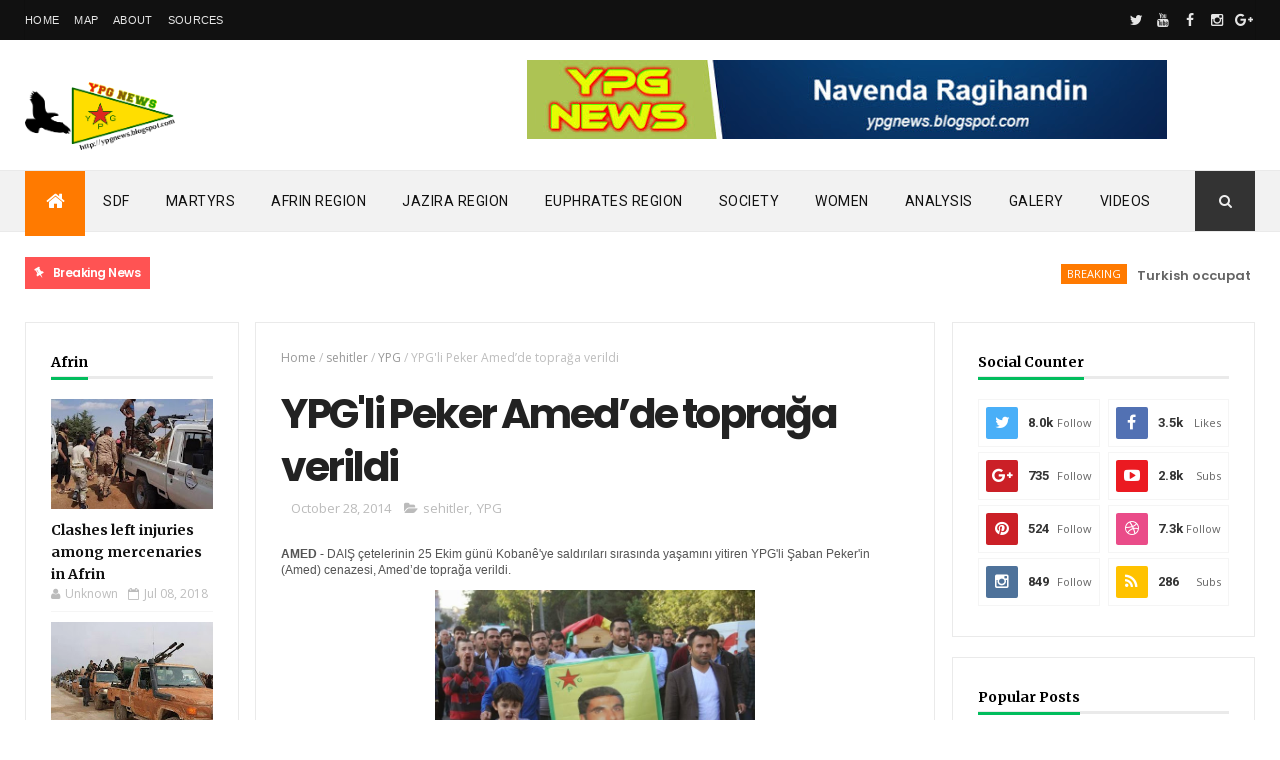

--- FILE ---
content_type: text/html; charset=UTF-8
request_url: https://ypgnews.blogspot.com/b/stats?style=WHITE_TRANSPARENT&timeRange=ALL_TIME&token=APq4FmC-sGEvgEMubLO3Z_UCrtENVZYiOWjklYi7TjK4-BB2FvtNZs504LB6I7a-G2YSrIIHtBnQcvUFHPu5xWSNsHTYcIwyEw
body_size: -10
content:
{"total":4938158,"sparklineOptions":{"backgroundColor":{"fillOpacity":0.1,"fill":"#ffffff"},"series":[{"areaOpacity":0.3,"color":"#fff"}]},"sparklineData":[[0,48],[1,87],[2,26],[3,23],[4,73],[5,37],[6,26],[7,14],[8,17],[9,42],[10,40],[11,88],[12,63],[13,99],[14,84],[15,50],[16,69],[17,40],[18,45],[19,28],[20,17],[21,13],[22,12],[23,18],[24,14],[25,20],[26,24],[27,37],[28,35],[29,20]],"nextTickMs":720000}

--- FILE ---
content_type: text/html; charset=UTF-8
request_url: https://ypgnews.blogspot.com/2014/10/ypg-5-kobane-direniscisinin-kimligini_28.html
body_size: 42948
content:
<!DOCTYPE html>
<html class='v2' dir='ltr' xmlns='http://www.w3.org/1999/xhtml' xmlns:b='http://www.google.com/2005/gml/b' xmlns:data='http://www.google.com/2005/gml/data' xmlns:expr='http://www.google.com/2005/gml/expr'>
<head>
<link href='https://www.blogger.com/static/v1/widgets/335934321-css_bundle_v2.css' rel='stylesheet' type='text/css'/>
<meta content='width=device-width, initial-scale=1, maximum-scale=1' name='viewport'/>
<link href="//fonts.googleapis.com/css?family=Oswald:300,400,700%7COpen+Sans:400,700,400italic%7CPoppins:regular,500,600,700" media="all" rel="stylesheet" type="text/css"><link href='https://fonts.googleapis.com/css?family=Roboto%3A400%2C500%2C700&subset=latin%2Clatin-ext&ver=1.0' id='magazine-fonts-css' media='all' rel='stylesheet' type='text/css'/>
<link href="//fonts.googleapis.com/css?family=Merriweather:700%7CRoboto:400&amp;subset=latin&amp;ver=4.8.4" id="redux-google-fonts-magazine_theme_options-css" media="all" rel="stylesheet" type="text/css">
<link href='//maxcdn.bootstrapcdn.com/font-awesome/4.5.0/css/font-awesome.min.css' rel='stylesheet'/>
<meta content='text/html; charset=UTF-8' http-equiv='Content-Type'/>
<meta content='blogger' name='generator'/>
<link href='https://ypgnews.blogspot.com/favicon.ico' rel='icon' type='image/x-icon'/>
<link href='https://ypgnews.blogspot.com/2014/10/ypg-5-kobane-direniscisinin-kimligini_28.html' rel='canonical'/>
<link rel="alternate" type="application/atom+xml" title="YPG News - People&#39;s Protection Units  - Atom" href="https://ypgnews.blogspot.com/feeds/posts/default" />
<link rel="alternate" type="application/rss+xml" title="YPG News - People&#39;s Protection Units  - RSS" href="https://ypgnews.blogspot.com/feeds/posts/default?alt=rss" />
<link rel="service.post" type="application/atom+xml" title="YPG News - People&#39;s Protection Units  - Atom" href="https://www.blogger.com/feeds/6459817102731088553/posts/default" />

<link rel="alternate" type="application/atom+xml" title="YPG News - People&#39;s Protection Units  - Atom" href="https://ypgnews.blogspot.com/feeds/605235538110426272/comments/default" />
<!--Can't find substitution for tag [blog.ieCssRetrofitLinks]-->
<link href='https://blogger.googleusercontent.com/img/b/R29vZ2xl/AVvXsEgj81a6qXW8HS-8-x6fpzayFav4cwTKJmiSAz7XjU7dM5qIY8PKk9ITxATl8bwEOjqMPxXmK0LhUrxJUhgFS5CT8ZeSZjQ37zy5j-G8xmYIXWzqypCpv0drvUvIOfMro49pArTXZYzyJZ4/s1600/378b571abec0288bd30d76708811ea40.jpeg' rel='image_src'/>
<meta content='https://ypgnews.blogspot.com/2014/10/ypg-5-kobane-direniscisinin-kimligini_28.html' property='og:url'/>
<meta content='YPG 5 Kobanê direnişçisinin kimliğini açıkladı' property='og:title'/>
<meta content='YPGNews: Kürt halkı ve Kürdistan ülkesi için.' property='og:description'/>
<meta content='https://blogger.googleusercontent.com/img/b/R29vZ2xl/AVvXsEgj81a6qXW8HS-8-x6fpzayFav4cwTKJmiSAz7XjU7dM5qIY8PKk9ITxATl8bwEOjqMPxXmK0LhUrxJUhgFS5CT8ZeSZjQ37zy5j-G8xmYIXWzqypCpv0drvUvIOfMro49pArTXZYzyJZ4/w1200-h630-p-k-no-nu/378b571abec0288bd30d76708811ea40.jpeg' property='og:image'/>
<title>
YPG 5 Kobanê direnişçisinin kimliğini açıkladı - YPG News - People's Protection Units 
</title>
<!-- Description and Keywords (start) -->
<meta content='ypgnews,ypg rojava,ypgnews blog,harita,ypg haberleri,anha news' name='keywords'/>
<!-- Description and Keywords (end) -->
<meta content='YPG 5 Kobanê direnişçisinin kimliğini açıkladı' property='og:title'/>
<meta content='https://ypgnews.blogspot.com/2014/10/ypg-5-kobane-direniscisinin-kimligini_28.html' property='og:url'/>
<meta content='article' property='og:type'/>
<meta content='https://blogger.googleusercontent.com/img/b/R29vZ2xl/AVvXsEgj81a6qXW8HS-8-x6fpzayFav4cwTKJmiSAz7XjU7dM5qIY8PKk9ITxATl8bwEOjqMPxXmK0LhUrxJUhgFS5CT8ZeSZjQ37zy5j-G8xmYIXWzqypCpv0drvUvIOfMro49pArTXZYzyJZ4/s1600/378b571abec0288bd30d76708811ea40.jpeg' property='og:image'/>
<meta content='YPG News - People&#39;s Protection Units ' property='og:site_name'/>
<meta content='https://ypgnews.blogspot.com/' name='twitter:domain'/>
<meta content='YPG 5 Kobanê direnişçisinin kimliğini açıkladı' name='twitter:title'/>
<meta content='summary_large_image' name='twitter:card'/>
<meta content='https://blogger.googleusercontent.com/img/b/R29vZ2xl/AVvXsEgj81a6qXW8HS-8-x6fpzayFav4cwTKJmiSAz7XjU7dM5qIY8PKk9ITxATl8bwEOjqMPxXmK0LhUrxJUhgFS5CT8ZeSZjQ37zy5j-G8xmYIXWzqypCpv0drvUvIOfMro49pArTXZYzyJZ4/s1600/378b571abec0288bd30d76708811ea40.jpeg' name='twitter:image'/>
<meta content='YPG 5 Kobanê direnişçisinin kimliğini açıkladı' name='twitter:title'/>
<!-- Social Media meta tag need customer customization -->
<meta content='Facebook App ID here' property='fb:app_id'/>
<meta content='Facebook Admin ID here' property='fb:admins'/>
<meta content='@ypg_bim' name='twitter:site'/>
<meta content='@ypg_bim' name='twitter:creator'/>
<style id='page-skin-1' type='text/css'><!--
/
-----------------------------------------------
Blogger Template Style
Name:        YPGNEWS
Author :     FERMANDAR ZAGROS
License:     Premium Version
----------------------------------------------- */
/* Variable definitions
-----------------------
<Variable name="main.color" description="Main Theme Color" type="color" default="#01BD5D"/>
-----------------------
*/
/* Reset and More */
a,abbr,acronym,address,applet,b,big,blockquote,body,caption,center,cite,code,dd,del,dfn,div,dl,dt,em,fieldset,font,form,h1,h2,h3,h4,h5,h6,html,i,iframe,img,ins,kbd,label,legend,li,object,p,pre,q,s,samp,small,span,strike,strong,sub,sup,table,tbody,td,tfoot,th,thead,tr,tt,u,ul,var{padding:0;border:0;outline:0;vertical-align:baseline;background:0 0}
ins{text-decoration:underline}
del{text-decoration:line-through}
blockquote{font-style:italic;color:#888}
dl,ul{list-style-position:inside;font-weight:700;list-style:none}
ul li{list-style:none}
caption,th{text-align:center}
img{border:none;position:relative}
a,a:visited{text-decoration:none}
.clear{clear:both}
.section,.widget,.widget ul{margin:0;padding:0}
a{color:#ff7a00}
a:hover{color:#ff7a00}
:focus{outline:0}
a img{border:0}
brc{color:#bdbdbd}
.CSS_LIGHTBOX{z-index:999999!important}
.separator a{clear:none!important;float:none!important;margin-left:0!important;margin-right:0!important}
#navbar-iframe{display:none;height:0;visibility:hidden}
span.item-control,a.quickedit{display:none!important}
.archive .home-link,.index .home-link,.home-link{display:none!important}
*{outline:0;transition:all .3s ease;-webkit-transition:all .3s ease;-moz-transition:all .3s ease;-o-transition:all .3s ease}
:after,:before{transition:all .0s ease;-webkit-transition:all .0s ease;-moz-transition:all .0s ease;-o-transition:all .0s ease}
.status-msg-wrap{margin:0 auto 25px}
.status-msg-border{border:1px solid #eee;opacity:.7;border-radius:2px}
.status-msg-bg{background-color:#f8f8f8;opacity:1;filter:none}
.icon:before,.postags a:before{font-family:FontAwesome;font-weight:400;font-style:normal;line-height:1;padding-right:4px}
.feed-links{clear:both;display:none;line-height:2.5em}
/* Body */
body{background:#ffffff;    font-family: 'Roboto';
font-size: 12px;
line-height: 16px;
font-weight: 400;
color: #b5b5b5;}
#outer-wrapper{max-width:100%;margin:25px auto 0;background-color:#FFF;}
.row{width:1230px}
h1, h2, h3, h4 {
margin: 0;
position: relative;
font-family: 'Poppins';
}
div#cover-wrapper {
float: left;
overflow: hidden;
width: 74%;
word-wrap: break-word;
}
div#sidebar-wrapper1 {
float: left;
overflow: hidden;
width: 23.5%;
box-sizing: border-box;
word-wrap: break-word;
padding-bottom: 20px;
}
div#sidebar-wrapper1 .widget{    border: 1px solid #eaeaea;
padding: 25px;    margin-bottom: 20px;}
#content-wrapper{margin:25px auto 5px;overflow:hidden}
#main-wrapper{   float: right;
overflow: hidden;
width: 69%;
word-wrap: break-word;
border: 1px solid #eaeaea;
padding: 25px;}
#sidebar-wrapper{float:right;overflow:hidden;width:26%;        padding-left: 1.4%;box-sizing:border-box;word-wrap:break-word;padding-bottom:20px}
.post-tag,.featured-meta,#meta-post,.resumo span,.recent-author,.recent-date,.postags,.first-tag,.carousel-tag a,.category-gallery a,.related-tag,.item-text,.cmm-widget li span,.post-meta,.item article,.static_page article,.item-snippet,.comment-content,.FollowByEmail .widget-content:before{font-family:'Open Sans', sans-serif}
#topnav{width:100%;background-color:#111;margin:0;
}
.tm-head{margin:0 auto;line-height:40px;overflow:hidden;border-left: 1px solid rgba(0,0,0,0.1);
border-right: 1px solid rgba(0,0,0,0.1);}
.tm-menu{float:left;}
#nav1 li{float:left;display:inline-block;height:40px;line-height:40px;margin-right:15px;padding:0}
#nav1 li a{    color: #e5e5e5;
font-size: 11px;
font-weight: 400;
letter-spacing: 0.3px;
text-transform: uppercase;
font-family: sans-serif;}
#nav1 li a:hover{color:#ff7a00}
.selectnav{display:none;background-color:#333333;padding:2px 5px;box-sizing:border-box;border:0}
.social-area{float:right; }
.tm-head #social-top{position:relative;display:block;margin-right:0}
.tm-head #social-top ul{overflow:hidden}
.tm-head #social-top ul li{height:40px;line-height:38px;display:block;float:left;margin-left:5px;padding:0}
.tm-head #social-top ul li a{   display: block;
float: left;
color: #e5e5e5;
text-decoration: none;
font-size: 14px;
width: 22px;
height: 40px;
line-height: 40px;
margin-top: 0;
text-align: center;
padding: 0;}
.tm-head #social-top ul li a:before{display:inline-block;font-family:FontAwesome;font-style:normal;font-weight:400;-webkit-font-smoothing:antialiased;-moz-osx-font-smoothing:grayscale}
.tm-head #social-top ul li a:hover{background-color:#ff7a00;color:#fff}
#social-top .facebook:before{content:"\f09a"}
#social-top .twitter:before{content:"\f099"}
#social-top .gplus:before{content:"\f0d5"}
#social-top .rss:before{content:"\f09e"}
#social-top .youtube:before{content:"\f167"}
#social-top .skype:before{content:"\f17e"}
#social-top .stumbleupon:before{content:"\f1a4"}
#social-top .tumblr:before{content:"\f173"}
#social-top .vine:before{content:"\f1ca"}
#social-top .stack-overflow:before{content:"\f16c"}
#social-top .linkedin:before{content:"\f0e1"}
#social-top .dribbble:before{content:"\f17d"}
#social-top .soundcloud:before{content:"\f1be"}
#social-top .behance:before{content:"\f1b4"}
#social-top .digg:before{content:"\f1a6"}
#social-top .instagram:before{content:"\f16d"}
#social-top .pinterest:before{content:"\f0d2"}
#social-top .delicious:before{content:"\f1a5"}
#social-top .codepen:before{content:"\f1cb"}
#header-blog{height:90px;position:relative;overflow:hidden;padding:20px 0}
.header-content{margin:0 auto;overflow:hidden;height:90px}
.header-logo{max-width:330px;max-height:68px;margin:22px 0 0;float:left;overflow:hidden}
.header-logo img{height:auto;max-height:68px;margin:0;max-width:100%}
.Header h1{color:#222222;margin:0;font-size:44px;line-height:1.3em}
.header-ads{width:728px;max-width:100%;max-height:90px;float:right;margin:0}
#menu{display:none}
#main-nav{    background-color: #f2f2f2;
position: relative;
width: 100%;
height: 60px;
font-size: 14px;
margin: 0 auto;
border-top: 1px solid #eaeaea;
border-bottom: 1px solid #eaeaea;}
.header-menu{background-color:#f2f2f2;height:60px;margin:0 auto;position:relative;padding:0}
.is-sticky #main-nav{width:100%!important;max-width:100%;top:0;left:0;margin:0;z-index:999999;transition:all .0s ease;-webkit-transition:all .0s ease;-moz-transition:all .0s ease;-o-transition:all .0s ease}
.is-sticky{transition:all .0s ease;-webkit-transition:all .0s ease;-moz-transition:all .0s ease;-o-transition:all .0s ease}
li.li-home{float:left;display:inline-block;padding:0!important;height:60px;width:60px;text-align:center;    border-bottom: 5px solid #ff7a00;
margin-bottom: -5px;background-color:#ff7a00}
li.li-home a{color:#fff;font-size:20px;line-height:60px;max-height:60px;padding: 0!important}
li.li-home:hover{background-color:#ff7a00}
li.li-home:hover a{color:#fff}
#main-nav ul li{position:relative;float:left;height:60px;box-sizing:border-box;padding:0;}
#main-nav ul li a{float:left;color:#111111;padding:0 18px;line-height:60px;text-transform:uppercase;font-weight:400;letter-spacing: 0.5px}
#main-nav ul li:hover{background-color:#ff7a00;border-color:#222222}
#main-nav ul li:hover a{color:#fff}
#main-nav ul li.has-children a{padding-right:28px}
#main-nav ul li.has-children a:after{content:"\f0d7";font-family:FontAwesome;position:absolute;top:0;right:14px}
#main-nav ul li ul{display:none;position:absolute;left:0;top:60px;z-index:100;background-color:#222222;border-top:0px;box-shadow:0 1px 3px rgba(40,35,40,0.05);transition:all .0s ease;-webkit-transition:all .0s ease;-moz-transition:all .0s ease;-o-transition:all .0s ease}
#main-nav ul li ul li{height:auto;margin-left:0;display:block;float:none;position:relative;overflow:hidden;line-height:normal;padding:0;border-right:0;border-bottom:1px solid #333333}
#main-nav ul li ul li:last-child{border-bottom:0}
#main-nav ul li ul li a{min-width:180px;color:#eee;font-size:12px;font-weight:400;text-transform:capitalize;height:38px;line-height:38px;overflow:hidden;box-sizing:border-box;padding:0 16px;margin-top:0;border:0;transition:all .3s ease!important;-webkit-transition:all .3s ease!important;-moz-transition:all .3s ease!important;-o-transition:all .3s ease!important}
#main-nav ul li ul li a:after{display:none}
#main-nav ul li ul li a:hover {background-color:#ff7a00;color:#fff!important;padding-left:20px}
.is-sticky #main-nav{animation-name:slideInDown;animation-duration:.5s;animation-fill-mode:both}
@keyframes slideInDown {
from{-webkit-transform:translate3d(0,-100%,0);transform:translate3d(0,-100%,0);visibility:visible}
to{-webkit-transform:translate3d(0,0,0);transform:translate3d(0,0,0)}
}
.header-search{position:relative;float:right}
.header-search li{list-style:none}
.header-search a.search{background-color:#333333;cursor:pointer;display:block;height:60px;text-align:center;position:relative;right:0;top:0;width:60px;font-size:14px;border-radius:0}
.header-search a.search:hover{background-color:#ff7a00}
.header-search a.search:before{color:#EEEEEE;content:'\f002';font-family:FontAwesome;font-size:inherit;text-rendering:auto;-webkit-font-smoothing:antialiased;-moz-osx-font-smoothing:grayscale;line-height:60px}
.header-search a.search:hover:before,.header-search a.search.active:before{color:#fff}
.header-search a.search.active{background-color:#ff7a00;border-left:0;border-radius:0}
.header-search a.search.active form{display:block}
.header-search a.search form{display:none;position:absolute;right:60px;top:0;z-index:2}
.header-search a.search form input{box-shadow:none;height:60px;padding:0 12px;width:160px;background-color:#333333;color:#EEE;font-family:inherit;line-height:60px;margin-top:0;border-radius:0;border:0}
#main-nav .header-search li a{cursor:pointer;-webkit-transition:all .3s ease-out 0;-moz-transition:all .3s ease-out 0;transition:all .3s ease-out 0}
.ticker .title{       float: left;
height: 32px;
background-color: #ff5353;
font-size: 15px;
color: #fff;
line-height: 32px;
font-weight: 400;
overflow: hidden;
padding: 0 10px;
font-weight: 600;
font-family: 'Poppins';
font-size: 12px;
letter-spacing: -.04em;}
div#FollowByEmail1 .widget-content {
background: #ffffff;
border: 1px solid rgba(0,0,0,0.1);
border-radius: 2px;
padding: 30px;
}
.ticker .title .fa{margin-right:10px;transform:rotate(-30deg);-moz-transform:rotate(-30deg);-webkit-transform:rotate(-30deg);-ms-transform:rotate(-30deg);-o-transform:rotate(-30deg)}
.ticker .widget-content{height:32px;box-sizing:border-box;overflow:hidden;padding:0 4px;}
.ticker .widget-content li{float:left;margin-left:30px;display:inline-block;height:38px;line-height:38px;padding:0}
.ticker .widget{height:40px;background-color:#ffffff;max-width:1230px;margin:20px auto;overflow:hidden}
.tk-thumb{float:left;margin:4px 10px 0 0}
.tk-img{position:relative;display:block;width:35px;height:30px;overflow:hidden}
.ticker .post-tag{display:inline-block;background-color:#ff7a00;color:#fff;margin-right:10px;font-weight:400;height:18px;line-height:18px;padding:1px 6px;font-size:11px;text-transform:uppercase;position:relative;margin-top:7px;float:left}
.ticker .recent-title{font-size:13px;font-weight: 600;display:inline-block;line-height:15px}
.ticker .recent-title a{color:#666}
.ticker .recent-title a:hover{color:#ff7a00}
.tickercontainer,.tickercontainer .mask,ul.newsticker{-webkit-transition:all 0 linear;-moz-transition:all 0 linear;-o-transition:all 0 linear;transition:all 0 linear;list-style:none;margin:0}
.tickercontainer{margin:0;padding:0;overflow:hidden}
.tickercontainer .mask{position:relative;overflow:hidden}
.newsticker{position:relative;list-style-type:none;margin:0;padding:0}
ul.newsticker{-webkit-transition:all 0s linear;-moz-transition: all 0s linear;-o-transition:all 0s linear;transition:all 0s linear;position:relative;list-style-type:none;margin:0;padding:0}
.tickeroverlay-left{display:none}
.tickeroverlay-right{display:none}
.featured{position:relative;margin:0 auto}
.featured .widget-content ul{margin:20px 0 0!important;height:auto;overflow:hidden}
.featured h2{display:none;display:none}
.featured li{width:25%;height:197px;position:relative;float:right;padding:0;box-sizing:border-box;overflow:hidden}
.featured li:nth-child(4){margin-top:6px}
.featured li .featured-inner{position:relative;overflow:hidden}
.featured .rcp-thumb{width:100%;height:202px;position:relative;display:block;overflow:hidden}
.featured .rcp-title{font-size:16px;position:relative;margin-bottom:10px}
.featured .rcp-thumb:after{content:no-close-quote;position:absolute;left:0;bottom:0;width:100%;height:151px;background:url(https://blogger.googleusercontent.com/img/b/R29vZ2xl/AVvXsEgPox8PyKiYhCi3Ay4R_gCu0F3QRNLDX5qqTIcnhOIRWbCPE2Xzt4Vbq4GN7bGrIcJeDrwH1pVF-Gyu5E1LmL3PrqraWZX83SlK7gamw4vUvPH35TXnnTWM8lB416oyl_9h_0engwQecEE/s1600-r/metabg.png) repeat-x;opacity:.8}
.featured .post-panel{position:absolute;left:0;bottom:0;width:100%;padding:15px;z-index:2;box-sizing:border-box}
.featured li .featured-inner .featured-meta{font-size:12px;color:#ccc;font-weight:400}
.featured li:first-child{width:26%;height:400px;float:left;padding-right:10px}
.featured li:nth-child(2){width:49%;height:400px;float:left;padding-right:10px}
.featured li:first-child .post-panel,.featured li:nth-child(2) .post-panel{padding:20px}
.featured li:first-child .rcp-thumb,.featured li:nth-child(2) .rcp-thumb{height:400px}
.featured li:first-child .rcp-title,.featured li:nth-child(2) .rcp-title{font-size:22px}
.featured li:first-child .featured-overlay{    background: -webkit-linear-gradient(bottom, #0099f7, #f11712 );
background: linear-gradient(to bottom, #0099f7, #f11712 );}
.featured li:nth-child(2) .featured-overlay{background: -webkit-linear-gradient(bottom, #159957, #004c99 );
background: linear-gradient(to bottom, #159957, #004c99 );}
.featured li:nth-child(3) .featured-overlay{    background: -webkit-linear-gradient(bottom, #ef94ac, #3b6bef );
background: linear-gradient(to bottom, #ef94ac, #3b6bef );}
.featured li:nth-child(4) .featured-overlay{    background: -webkit-linear-gradient(bottom, #e1eec3, #f05053 );
background: linear-gradient(to bottom, #e1eec3, #f05053 );}
.featured .rcp-title a{color:#FFF;position:relative;
line-height: 1.2;
font-weight: 600;
font-family: 'Poppins';letter-spacing: -.04em;}
.featured .post-tag{position:absolute;top:15px;left:15px;background-color:#ff7a00;color:#fff;text-transform:uppercase;font-weight:400;z-index:5;height:20px;line-height:20px;padding:2px 8px;font-size:11px}
.featured{position:relative}
.featured li:nth-child(2) .post-tag{background-color:#ffa812}
.featured li:nth-child(3) .post-tag{background-color:#f56954}
.featured li:nth-child(4) .post-tag{background-color:#B565BE}
.featured li:nth-child(5) .post-tag{background-color:#FFC000}
.featured-overlay{    position: absolute;
width: 100%;
height: 100%;
left: 0;
background: linear-gradient(to bottom,#000,transparent);
background: -webkit-linear-gradient(bottom,#000,transparent);
opacity: 0.7;
z-index: 1;}
.featured li:hover .featured-overlay{background-color:rgba(40,35,40,0.30)}
.recent-boxes{overflow:hidden;position:relative}
.box-sec{margin-right:2%}
.box-sec h2{display:none}
.recent-boxes .box-sec .widget:last-child{margin-bottom:20px}
a.more-link,a.posts-link{    background-color: #1f2024;
float: right;
height: 30px;
line-height: 30px;
padding: 0 10px;
margin: 0;
font-size: 10px;
color: #fff;
font-weight: 400;
text-transform: uppercase;}
a.more-link:hover,a.posts-link:hover{background-color:#ff7a00;color:#fff}
.box-title,.posts-title{height:30px;line-height:30px;position:relative;margin-bottom:20px}
.posts-title:after {
content: '';
position: absolute;
left: 0;
bottom: 0;
width: 100%;
height: 3px;
z-index: 1;
background: #eaeaea !important;
}
.box-title h2.title,.posts-title h2{       display: inline-block;
border-bottom: 3px solid #51c8fa;
height: 27px;
line-height: 24px;
font-weight: 700;
color: #111;
text-transform: none;
z-index: 22;
border-color: #01bd5d !important;}
.box-title h2.title a,.posts-title h2 a{    color: #000;
font-family: Merriweather;
font-weight: 700;
font-style: normal;
font-size: 14px;}
.recent-boxes .widget{margin-bottom:30px}
.boxes .bx-first .box-thumbnail{position:relative;width:100%;height:200px}
.boxes .bf-thumb{width:100%;height:200px;position:relative;display:block}
.box-thumbnail{overflow:hidden}
.boxes ul li .box-thumbnail{width:110px;height:75px;display:table-cell;vertical-align:middle}
.boxes ul li .box-image{width:110px;height:75px;position:relative;display:block}
.bx-first .box-thumbnail .first-tag{position:absolute;top:15px;left:15px;z-index:2}
.bx-first .box-thumbnail .first-tag a{background:#ff7a00;color:#fff;text-transform:uppercase;height:20px;line-height:20px;display:inline-block;padding:0 6px;font-size:11px;font-weight:400;border-radius:2px}
.boxes ul li .recent-content{display:table-cell;padding-left:10px;padding-right:5px}
.boxes .recent-title a:hover{color:#ff7a00}
.recent-boxes .feat,.recent-boxes .videos,.recent-boxes .gallery{width:100%;float:left}
.recent-boxes .carousel{position:relative;margin:0 0 30px!important;padding:0;overflow:visible;height:auto;display:block;clear:both}
.feat .bx-first .box-thumbnail,.feat .bf-thumb{height:363px}
.feat .bx-first{width:50%;position:relative;float:left;padding-right:1.4%;box-sizing:border-box;overflow:hidden;}
.feat .bx-item{width:100%;position:relative;overflow:hidden}
.feat .bx-first .bf-content,.column .bx-first .bf-content{position:absolute;bottom:0;width:100%;z-index:2;padding:15px;box-sizing:border-box}
.feat .bx-first .bf-content .recent-title a,.column .bx-first .bf-content .recent-title a{display: block;
color: #fff;
margin-bottom: 5px;
font-size: 20px;
line-height: 1.4;
font-weight: 600;
font-family: 'Poppins';letter-spacing: -.04em;}
.feat li .recent-content .recent-title{overflow:hidden;line-height:0;margin:0 0 2px;padding:0}
.feat li .recent-content .recent-title a{    color: #222222;
line-height: 1.4;
font-weight: 600;
font-family: 'Poppins';
font-size: 14px;
letter-spacing: -.04em;}
.boxes ul li .recent-content .recent-title a:hover{color:#ff7a00}
.bx-first .bf-thumb:after{content:no-close-quote;position:absolute;left:0;bottom:0;width:100%;height:151px;background:url(https://blogger.googleusercontent.com/img/b/R29vZ2xl/AVvXsEgPox8PyKiYhCi3Ay4R_gCu0F3QRNLDX5qqTIcnhOIRWbCPE2Xzt4Vbq4GN7bGrIcJeDrwH1pVF-Gyu5E1LmL3PrqraWZX83SlK7gamw4vUvPH35TXnnTWM8lB416oyl_9h_0engwQecEE/s1600-r/metabg.png) repeat-x;opacity:.8}
.bf-content .recent-author,.bf-content .recent-date{color:#ccc}
.feat ul li{display:block;width:48.6%;float:right;padding-bottom:10px;margin-bottom:10px;padding-top:0;}
.feat ul li:last-child{border-bottom:0;padding-bottom:0;margin-bottom:0}
.recent-boxes .column{width:48.6%; }
.recent-boxes .columnleft{float:left}
.recent-boxes .columnright{float:right}
.column .bx-first{width:100%;position:relative;box-sizing:border-box;overflow:hidden;margin-bottom:10px}
.column ul li{display:block;margin-top:10px;padding:10px 0 0;}
.column ul li .recent-content .recent-title{overflow:hidden;line-height:0;margin:0 0 2px;padding:0}
.column ul li .recent-content .recent-title a{color:#222222;    display: block;
margin-bottom: 3px;
line-height: 1.4;
font-weight: 600;
font-family: 'Poppins';
font-size: 14px;
letter-spacing: -.04em;}
.img-overlay{position:absolute;left:0;top:0;z-index:1;width:100%;height:100%;background-color:rgba(40,35,40,0.05)}
.tk-thumb a:hover .img-overlay,.boxes ul li .box-image:hover .img-overlay,.boxes .bx-first:hover .img-overlay,.custom-widget .rcthumb:hover .img-overlay,.PopularPosts .item-thumbnail:hover a .img-overlay,.map-thumb:hover .img-overlay{background-color:rgba(40,35,40,0.3)}
.gallery li:hover .recent-content,.videos li:hover .recent-content{padding-bottom:15px;
margin-bottom: 0px;}
.gallery ul li {width:33%;height:165px;overflow:hidden;float:left;margin-right:.33%;display:inline-block;position:relative;padding:0;margin-bottom:2px}
.gallery ul li:nth-child(4),.gallery ul li:nth-child(5),.gallery ul li:nth-child(6){margin-bottom:0px}
.gallery ul li .box-image{width:100%;height:165px;display:block}
.gallery ul li .box-image:after{content:no-close-quote;position:absolute;left:0;bottom:0;width:100%;height:150px;background:url(https://blogger.googleusercontent.com/img/b/R29vZ2xl/AVvXsEgPox8PyKiYhCi3Ay4R_gCu0F3QRNLDX5qqTIcnhOIRWbCPE2Xzt4Vbq4GN7bGrIcJeDrwH1pVF-Gyu5E1LmL3PrqraWZX83SlK7gamw4vUvPH35TXnnTWM8lB416oyl_9h_0engwQecEE/s1600-r/metabg.png) repeat-x;opacity:.8}
.gallery .recent-content{position:absolute;bottom:0;width:100%;z-index:2;padding:10px;text-align:left;box-sizing:border-box;    margin-bottom: -25px;}
.category-gallery {position:absolute;top:10px;right:10px;z-index:3;overflow:hidden;}
.category-gallery a:before{display:block;background-color:#ff7a00;opacity: .5;color:#fff;height:18px;line-height:18px;padding:0 5px;font-size:10px;font-weight:400;text-transform:uppercase;border-radius:2px;transition: all .3s ease;}
.gallery .recent-title a,.videos .recent-title a{display: block;
color: #FFF;
text-shadow: 0 0.5px 0.5px rgba(34,34,34,0.3);
margin-bottom: 3px;
line-height: 1.4;
font-weight: 600;
font-family: 'Poppins';
font-size: 15px;
letter-spacing: -.04em;}
.gallery .recent-author,.videos .recent-author{color:#ccc}
.videos ul{position:relative;overflow:hidden;}
.videos ul li{width:33.33%;float:left;box-sizing:border-box;margin:0;padding-right:5px;}
.videos ul li:last-child{padding-right:0px}
.videos ul li .videos-item{width:100%;position:relative;display:block;overflow:hidden;padding:0}
.videos .box-image{width: 100%;height: 170px;display: block;position:relative;margin:0;padding:0}
.videos .box-image:before{content:"\f04b";font-family:FontAwesome;line-height:25px;width:25px;height:25px;font-size:12px;color:#fff;text-align:center;background-color:RGBA(0,0,0,0.4);font-weight:400;position:absolute;top:8px;opacity:.5;right:7px;z-index:2;padding:0;border:2px solid #fff;border-radius:50%;transition:all .3s ease}
.videos li:hover .box-image:before,.gallery li:hover .category-gallery a:before{opacity:1}
.videos .box-image:after{content:no-close-quote;position:absolute;left:0;bottom:0;width:100%;height:150px;background:url(https://blogger.googleusercontent.com/img/b/R29vZ2xl/AVvXsEgPox8PyKiYhCi3Ay4R_gCu0F3QRNLDX5qqTIcnhOIRWbCPE2Xzt4Vbq4GN7bGrIcJeDrwH1pVF-Gyu5E1LmL3PrqraWZX83SlK7gamw4vUvPH35TXnnTWM8lB416oyl_9h_0engwQecEE/s1600-r/metabg.png) repeat-x;opacity:.8}
.videos .recent-content{position:absolute;bottom:0;width:100%;z-index:2;padding:10px;text-align:left;box-sizing:border-box}
.gallery-overlay,.videos-overlay{position:absolute;left:0;top:0;z-index:1;width:100%;height:100%;background-color:rgba(40,35,40,0.0)}
.gallery li:hover .gallery-overlay,.videos li:hover .videos-overlay{background:rgba(40,35,40,0.3)}
.owl-carousel .animated{-webkit-animation-duration:1000ms;animation-duration:1000ms;-webkit-animation-fill-mode:both;animation-fill-mode:both}
.owl-carousel .owl-animated-in{z-index:0}
.owl-carousel .owl-animated-out{z-index:1}
.owl-carousel .fadeOut{-webkit-animation-name:fadeOut;animation-name:fadeOut}
@-webkit-keyframes fadeOut {
0%{opacity:1}
100%{opacity:0}
}
@keyframes fadeOut {
0%{opacity:1}
100%{opacity:0}
}
.owl-height{-webkit-transition:height 500ms ease-in-out;-moz-transition:height 500ms ease-in-out;-ms-transition:height 500ms ease-in-out;-o-transition:height 500ms ease-in-out;transition:height 500ms ease-in-out}
.owl-carousel{display:none;width:100%;-webkit-tap-highlight-color:transparent;position:relative;z-index:1}
.owl-carousel .owl-stage{position:relative;-ms-touch-action:pan-Y}
.owl-carousel .owl-stage:after{content:".";display:block;clear:both;visibility:hidden;line-height:0;height:0}
.owl-carousel .owl-stage-outer{position:relative;overflow:hidden;-webkit-transform:translate3d(0px,0px,0px)}
.owl-carousel .owl-controls .owl-nav .owl-prev,.owl-carousel .owl-controls .owl-nav .owl-next,.owl-carousel .owl-controls .owl-dot{cursor:pointer;cursor:hand;-webkit-user-select:none;-khtml-user-select:none;-moz-user-select:none;-ms-user-select:none;user-select:none}
.owl-carousel.owl-loaded{display:block}
.owl-carousel.owl-loading{opacity:0;display:block}
.owl-carousel.owl-hidden{opacity:0}
.owl-carousel .owl-refresh .owl-item{display:none}
.owl-carousel .owl-item{position:relative;min-height:1px;float:left;-webkit-backface-visibility:hidden;-webkit-tap-highlight-color:transparent;-webkit-touch-callout:none;-webkit-user-select:none;-moz-user-select:none;-ms-user-select:none;user-select:none}
.owl-carousel .owl-item img{display:block;width:100%;-webkit-transform-style:preserve-3d}
.owl-carousel.owl-text-select-on .owl-item{-webkit-user-select:auto;-moz-user-select:auto;-ms-user-select:auto;user-select:auto}
.owl-carousel .owl-grab{cursor:move;cursor:-webkit-grab;cursor:-o-grab;cursor:-ms-grab;cursor:grab}
.owl-carousel.owl-rtl{direction:rtl}
.owl-carousel.owl-rtl .owl-item{float:right}
.no-js .owl-carousel{display:block}
.owl-prev,.owl-next{top:0;color:#fff;background-color:rgba(0,0,0,0.75);font-family:FontAwesome;position:absolute;z-index:1;display:block;padding:0;cursor:pointer;padding:0;text-align:center;overflow:hidden}
.owl-prev{left:0}
.owl-prev:before{content:"\f104"}
.owl-next{right:0}
.owl-next:before{content:"\f105"}
.owl-prev:hover,.owl-next:hover{background-color:#000}
.owl-dots{position:absolute;bottom:1px;width:33.33%;left:0;right:0;margin:auto;text-align:center}
.owl-dot{background:#fff;height:3px;width:10px;display:inline-block;margin:0 5px;-webkit-border-radius:2px;-moz-border-radius:2px;border-radius:2px;opacity:.6}
.owl-dot.active,.owl-dot:hover{background:#ff7a00}
.main-carousel{height: 250px;overflow:hidden}
.main-carousel .owl-item{width:100%;}
.carousel-item{height: 250px;width:100%;position:relative;padding:0!important;display:block;overflow:hidden}
.carousel-item .box-image{height:250px;position:relative;width:100%;display:block}
.carousel-item .box-image:after{content:no-close-quote;position:absolute;left:0;bottom:0;width:100%;height:151px;background:url(https://blogger.googleusercontent.com/img/b/R29vZ2xl/AVvXsEgPox8PyKiYhCi3Ay4R_gCu0F3QRNLDX5qqTIcnhOIRWbCPE2Xzt4Vbq4GN7bGrIcJeDrwH1pVF-Gyu5E1LmL3PrqraWZX83SlK7gamw4vUvPH35TXnnTWM8lB416oyl_9h_0engwQecEE/s1600-r/metabg.png) repeat-x;opacity:.8}
.carousel-content{position:absolute;bottom:0;width:100%;z-index:2;box-sizing:border-box}
.carousel-item .carousel-content{padding:15px;text-align:left}
.carousel-item .recent-title{margin:10px 0 5px;font-size:19px;font-weight:400}
.carousel-item .recent-title a{    color: #fff;
display: block;
line-height: 1.4em;
text-shadow: 0 0.5px 0.5px rgba(34,34,34,0.3);
line-height: 1.4;
font-weight: 600;
font-family: 'Poppins';
font-size: 18px;
letter-spacing: -.04em;}
.carousel-item .recent-author,.carousel-item .recent-date{color:#ccc}
.carousel-tag a{display:inline-block;background-color:#ff7a00;color:#fff;height:20px;line-height:20px;padding:0 6px;font-size:11px;text-transform:uppercase;border-radius:2px}
.carousel-overlay{position:absolute;left:0;top:0;z-index:1;width:100%;height:100%;background-color:rgba(40,35,40,0.05)}
.main-carousel .owl-item:hover .carousel-overlay {background-color:rgba(40,35,40,0.30)}
.main-carousel .owl-prev,.main-carousel .owl-next{margin-top:0px;width:40px;height:40px;font-size:25px;line-height:40px}
.main-carousel .owl-prev{left:-50px}
.main-carousel:hover .owl-prev{left:0}
.main-carousel .owl-next{right:-50px}
.main-carousel:hover .owl-next{right:0}
.main-carousel .owl-dots{bottom:10px}
.recent-author,.recent-date{color:#bdbdbd;font-size:12px;font-weight:400}
.recent-date:before,.featured-date:before{content:'\f133';font-family:fontawesome;color:#bbb;margin-right:5px}
.recent-author::before,.featured-author::before{content:'\f007';font-family:fontawesome;color:#bbb;margin-right:5px}
.recent-author,.featured-author{margin-right:10px}
.custom-widget li{overflow:hidden;border-bottom:1px solid #F5F5F5;padding:10px 0}
.custom-widget li:first-child{padding-top:0}
.custom-widget li:last-child{border-bottom:none}
.custom-widget .rcthumb{position:relative;float:left;margin:0!important;width:100%;height:160px;overflow:hidden;display:block;vertical-align:middle}
.custom-widget .rcp-title{overflow:hidden;line-height:0;margin:10px 0 2px;padding:0}
.custom-widget .post-panel{display:table-cell}
div#sidebar-wrapper1 .custom-widget .rcthumb {
position: relative;
float: left;
margin: 0!important;
width: 100%;
height: 110px;
overflow: hidden;
display: block;
vertical-align: middle;
}
#footer-wrapper .custom-widget .rcthumb{position:relative;float:left;margin:0!important;width:100px;height:75px;overflow:hidden;display:block;vertical-align:middle}
#footer-wrapper .custom-widget .rcp-title{overflow:hidden;line-height:0;margin:0px 0 2px;padding:0}
#footer-wrapper .custom-widget .post-panel {
display: table-cell;
padding-left: 10px;
}
.custom-widget .rcp-title a{    font-size: 14px;
line-height: 22px;
font-weight: 700;
color: #111;
font-family: Merriweather;}
.custom-widget .rcp-title a:hover{color:#ff7a00}
.cmm-widget li .cmm-avatar{position:relative;overflow:hidden;padding:0;width:55px;height:55px;float:left;margin:0 10px 0 0}
.cmm-widget li{background:none!important;clear:both;list-style:none;word-break:break-all;display:block;border-top:1px solid #F5F5F5;overflow:hidden;margin:0;padding:10px 0}
.cmm-widget li:first-child{padding-top:0;border-top:0}
.cmm-widget li:last-child{padding-bottom:0}
.cmm-widget li span{margin-top:4px;color:#bdbdbd;display:block;line-height:1.2em;text-transform:lowercase;font-size:12px;font-style:italic;font-weight:400}
.cmm-img{width:55px;height:55px;float:left;margin:0 10px 0 0}
.cmm-widget a{color:#222222;position:relative;font-size:13px;text-transform:capitalize;display:block;overflow:hidden;font-weight:400}
.cmm-widget a:hover{color:#ff7a00}
.cmm-widget{list-style:none;padding:0}
.home-ad .widget{width:728px;max-height:90px;padding:0 2% 0 0;margin:0px auto 20px!important;max-width:100%;box-sizing:border-box}
#ads-content h2,#ads-home h2,#post-ads-footer h2{display:none!important}
.post{display:block;overflow:hidden;word-wrap:break-word}
.index .post,.archive .post{margin:0 0 15px 0;padding-bottom:15px;border-bottom:1px solid #F5F5F5}
.index div.post-outer:last-child .post,.archive div.post-outer:last-child .post{border-bottom:0;padding-bottom:5px}
.block-image{position:relative;float:left;width:300px;height:190px;margin-right:20px}
.block-image .thumb{width:100%;height:190px;position:relative;display:block;z-index:2;overflow:hidden}
.block-image .thumb a{width:100%;height:190px;display:block}
.thumb-overlay{position:absolute;left:0;top:0;z-index:2;width:100%;height:100%;background-color:rgba(40,35,40,0.05)}
.block-image:hover .thumb a .thumb-overlay{background-color:rgba(40,35,40,0.30)}
.retitle h2{margin:8px 0;display:block}
.post h2 a,.post h2 a:visited,.post h2 strong{font-size: 18px;
line-height: 22px;
font-weight: 700;
color: #111;
font-family: Merriweather;}
.post h2 a:hover{color:#ff7a00}
.widget iframe,.widget img{max-width:100%}
.index .post-footer,.archive .post-footer{display:none!important}
.index .post h2,.archive .post h2{margin:0 0 10px;padding:0 10px 0 0;overflow:hidden}
.item .post,.static_page .post{padding:0;    background: #ffffff;
border-radius: 2px;
}
.date-header{display:block;overflow:hidden;font-weight:400;margin:0!important;padding:0}
#meta-post{font-size:12px;color:#bdbdbd;line-height:1.4em}
#meta-post a{color:#bdbdbd}
#meta-post a span:before{content:'\f007';font-family:fontawesome;color:#bbb;margin-right:5px}
#meta-post .timestamp-link{margin-left:10px}
#meta-post .timestamp-link abbr:before{content:'\f133';font-family:fontawesome;color:#bbb;margin-right:5px}
.resumo{margin-top:8px;font-size:13px;line-height:1.5em;color:#888}
.resumo span{display:block;margin-bottom:8px;padding-right:10px}
a.read-more{display:inline-block;margin-bottom:0;font-weight:400;text-align:left;vertical-align:middle;cursor:pointer;background-image:none;white-space:nowrap;line-height:25px;height:25px;color:#fff;background-color:#ff7a00;border-radius:2px;font-size:13px;padding:0 10px;margin-top:3px;outline:none;border:none;overflow:hidden}
a.read-more:after{content:"\f101";font-family:FontAwesome;font-size:13px;margin-left:5px}
.post-meta{color:#bdbdbd;display:block;font-size:13px;font-weight:400;line-height:21px;margin:0;padding:0}
.hreview{display:none!important}
.postags{position:absolute;top:15px;left:15px;z-index:3}
.postags a{display:inline-block;background:#ff7a00;color:#fff;margin:0;height:20px;line-height:20px;padding:0 6px;font-size:11px;text-transform:uppercase;border-radius:2px;display:none}
.postags a:first-child{display:inline-block}
.breadcrumbs a {
color: #999999;
}
.breadcrumbs {
color: #bdbdbd;
font-size: 12px;
font-weight: 400;
font-family: 'Open Sans', sans-serif;
}
.item article,.static_page article{margin-top:15px}
.item .post-head,.static_page .post-head{margin:0 0 5px;position:relative;}
.item .post-title,.static_page .post-title{    color: #222222;
position: relative;
display: inline-block;
top: 20px;
margin-bottom: 20px;
letter-spacing: -0.06em;
word-spacing: -0.04em;
font-family: 'Poppins';
font-size: 41px;
font-weight: 700;
line-height: 1.3;}
.item .post-body,.static_page .post-body{width:100%;color:#5E5E5E;font-size:15px;line-height:1.5em;overflow:hidden}
.item .post-outer{padding:0}
.item .post-body img{max-width:100%}
.post-meta a{color:#bbb}
.post-timestamp{margin-left:0}
.label-head{margin-left:0}
.label-head a{padding-left:2px}
.label-head a:hover{color:#ff7a00}
.post-meta .g-profile span:before{content:'\f007';font-family:fontawesome;color:#bbb;margin-right:5px}
.post-meta .post-timestamp{margin-left:10px}
.post-meta .post-timestamp .timestamp-link abbr:before{content:'\f133';font-family:fontawesome;color:#bbb;margin-right:5px}
.post-meta .label-head{margin-left:10px}
.post-meta .label-head:before{content:'\f07c';font-family:fontawesome;color:#bbb;margin-right:0}
.main .widget{margin:0}
.main .Blog{border-bottom-width:0}
.share-box{height:36px;position:relative;line-height:0;margin:20px 0;padding:0;border-bottom:2px solid #eee}
.share-title{height:36px;color:#222222;float:left;font-size:13px;font-weight:700;position:relative;line-height:36px;text-transform:uppercase;display:inline-block;padding:0;border-bottom:2px solid #222222}
.share-art{float:right;padding:0;padding-top:0;font-size:13px;font-weight:400;text-transform:capitalize;text-align:right}
.share-art a{height:25px;line-height:26px;color:#fff;padding:0 8px;margin-left:4px;border-radius:2px;display:inline-block;margin-right:0}
.share-art a:hover{color:#fff}
.share-art .fac-art i{padding-right:2px}
.share-art .fac-art{background:#3b5998}
.share-art .fac-art:hover{background:rgba(49,77,145,0.7)}
.share-art .twi-art{background:#00acee}
.share-art .twi-art:hover{background:rgba(7,190,237,0.7)}
.share-art .goo-art{background:#db4a39}
.share-art .goo-art:hover{background:rgba(221,75,56,0.7)}
.share-art .pin-art{background:#CA2127}
.share-art .pin-art:hover{background:rgba(202,33,39,0.7)}
.share-art .lin-art{background:#0077B5}
.share-art .lin-art:hover{background:rgba(0,119,181,0.7)}
#ads-footer{display:none}
.ad-post-footer .widget-content{width:728px;max-width:100%;margin:0 auto 17px!important;max-height:90px}
#related-posts{margin-bottom:20px}
.related-wrap{overflow:hidden;position:relative}
.related-wrap li{width:33.33%;height:160px;padding-right:5px;position:relative;overflow:hidden;float:left;display:inline-block;box-sizing:border-box;list-style:none}
.related-wrap li:nth-child(3n+3){padding-right:0px;}
.related-wrap li:nth-child(4),.related-wrap li:nth-child(5),.related-wrap li:nth-child(6){margin-top:10px}
.related-wrap li .related-img{width:100%;height:160px;position:relative;display:block}
.related-wrap li .related-img:after{content:no-close-quote;position:absolute;left:0;bottom:0;width:100%;height:150px;background:url(https://blogger.googleusercontent.com/img/b/R29vZ2xl/AVvXsEgPox8PyKiYhCi3Ay4R_gCu0F3QRNLDX5qqTIcnhOIRWbCPE2Xzt4Vbq4GN7bGrIcJeDrwH1pVF-Gyu5E1LmL3PrqraWZX83SlK7gamw4vUvPH35TXnnTWM8lB416oyl_9h_0engwQecEE/s1600-r/metabg.png) repeat-x;opacity:.8}
.related-overlay{position:absolute;left:0;top:0;z-index:1;width:100%;height:100%;background-color:rgba(40,35,40,0.05)}
.related-wrap li:hover .related-overlay{background-color:rgba(40,35,40,0.30)}
.related-content{position:absolute;bottom:0;padding:10px;width:100%;box-sizing:border-box;z-index:2}
.related-content .related-tag a{display:inline-block;background-color:#ff7a00;color:#fff;height:18px;line-height:18px;padding:0 5px;margin:0;font-size:10px;font-weight:400;text-transform:uppercase;border-radius:2px}
.related-title a{    padding: 10px 0;
color: #fff;
display: block;
text-shadow: 0 0.5px 0.5px rgba(34,34,34,0.3);
line-height: 1.4;
font-weight: 600;
font-family: 'Poppins';
font-size: 14px;
letter-spacing: -.04em;}
.related-wrap .owl-dots{bottom:0}
.ticker .post-tag:hover,.featured .post-tag:hover,.carousel-tag a:hover,.bx-first .box-thumbnail .first-tag a:hover,.category-gallery a:hover:before,.post-readmore a:hover,.postags a:hover,a.read-more:hover,.related-tag a:hover{background:#222222}
.post-nav li{padding:0;display:inline-block;width:50%}
.post-nav li strong{display:block;padding:0 0 5px;font-weight:700;text-transform:uppercase;font-size:13px}
.post-nav li strong i{transition:all 0s ease;-webkit-transition:all 0s ease;-moz-transition:all 0s ease;-o-transition:all 0s ease}
ul.post-nav{background-color:#FFF;border-bottom:2px solid #EEE;border-top:2px solid #EEE;display:block;width:100%;overflow:hidden}
.post-nav li a{color:#222222;line-height:1.3em;display:block;padding:15px 0;transition:all 0s ease;-webkit-transition:all 0s ease;-moz-transition:all 0s ease;-o-transition:all 0s ease}
.post-nav li:hover a{opacity:.6}
ul.post-nav span{font-size:13px;font-weight:400}
.post-nav .previous{float:left;min-height:80px;border-right:1px solid #eee;box-sizing:border-box;padding-right:10px}
.post-nav .next{text-align:right;border-left:1px solid #eee;margin-left:-1px;padding-left:10px;box-sizing:border-box}
#blog-pager{clear:both;text-align:center;margin:0}
.index #blog-pager{display:block}
.index #blog-pager,.archive #blog-pager{padding:0 0 20px;text-align:left}
#blog-pager-newer-link a,#blog-pager-older-link a{display:block;float:left;margin-right:0;padding:0 12px;border:0;text-transform:uppercase;line-height:32px;font-weight:400;background-color:#222222;color:#fff;font-size:12px;border-radius:2px}
#blog-pager-newer-link a:hover,#blog-pager-older-link a:hover{background-color:#ff7a00}
.showpageNum a,.showpage a,.showpagePoint{display:block;float:left;margin-right:6px;padding:0 12px;background:#222222;color:#fff;border:0;text-transform:uppercase;line-height:32px;font-weight:400;border-radius:2px}
.showpageNum a:hover,.showpage a:hover{background-color:#ff7a00}
.showpageNum a i,.showpage a i{transition:all .0s ease;-webkit-transition:all .0s ease;-moz-transition:all .0s ease;-o-transition:all .0s ease}
.showpagePoint{background-color:#ff7a00;color:#fff}
.showpageOf{display:none!important}
.blogger-tab{display:block}
.comments{clear:both;margin-top:10px;margin-bottom:0;color:#222222}
.comments h4{font-weight:400}
.comments .comments-content{padding:10px 0}
.comments .comments-content .comment{margin-bottom:0;padding-bottom:8px}
.comments .comments-content .comment:first-child{padding-top:0}
.facebook-tab,.fb_iframe_widget_fluid span,.fb_iframe_widget iframe{width:100%!important}
.comments .item-control{position:static}
.comments .avatar-image-container{float:left}
.comments .avatar-image-container,.comments .avatar-image-container img{height:35px;max-height:35px;width:35px;max-width:35px;border-radius:2px}
.comments .comment-block{padding:10px;box-shadow:none;border:1px solid #eee;border-radius:2px}
.comments .comment-block,.comments .comments-content .comment-replies{margin-left:47px;margin-top:0}
.comments .comments-content .inline-thread{padding:0}
.comments .comments-content .comment-header{font-size:14px;border-bottom:1px solid #eee;padding:0 0 3px}
.comments .comments-content .user{font-style:normal;font-weight:400}
.comments .comments-content .icon.blog-author{font-weight:400}
.comments .comments-content .comment-content{color:#5e5e5e;text-align:left;font-size:14px;line-height:1.4em}
.comments .comment .comment-actions a{margin-right:5px;padding:2px 5px;color:#222222;font-weight:400;background-color:#f5f5f5;font-size:10px}
.comments .comment .comment-actions a:hover{color:#fff;background-color:#ff7a00;text-decoration:none}
.comments .comments-content .datetime{color:#999;margin-left:0;float:right;font-size:11px}
.comments .comments-content .comment-header a{color:inherit}
.comments .comments-content .comment-header a:hover{color:#ff7a00}
.comments .comments-content .icon.blog-author:before{content:"\f007";font-size:12px;font-family:FontAwesome}
.comments .thread-toggle{margin-bottom:4px}
.comments .comments-content .comment-thread{margin:4px 0}
.comments .continue a{padding:0;padding-top:10px;padding-left:47px;font-weight:400}
.comments .comments-content .loadmore.loaded{margin:0;padding:0}
.comments .comment-replybox-thread{margin:0}
iframe.blogger-iframe-colorize,iframe.blogger-comment-from-post{height:283px!important}
.comments-tabs.simpleTab .tab-content{background-color:transparent;padding:0;margin-top:0px}
.comments-tabs.simpleTab .tab-content .tab-blogger{margin-top:15px}
.comments-tabs.simpleTab{border:0;margin:20px 0;padding:0}
.comments-tabs-header{height:32px;background-color:#222222;position:relative;line-height:32px;margin:0;padding:0}
.comments-tabs-header h3{position:relative;display:block;color:#eee;float:left;height:32px;font-size:13px;font-weight:700;line-height:32px;text-transform:uppercase}
.comments-tabs-header h3:before{content:"\f086";width:32px;height:32px;float:left;background-color:#ff7a00;font-family:FontAwesome;color:#fff;font-weight:400;text-align:center;margin-right:10px}
.comments-tabs.simpleTab .tab-wrapper li a{height:32px;background-color:#333333;color:#eee;font-size:12px;font-weight:400;text-transform:uppercase;line-height:32px;margin:0;padding:0 10px}
.comments-tabs.simpleTab .tab-wrapper li a.activeTab{background-color:#ff7a00}
.comments-tabs.simpleTab .tab-wrapper{float:right;text-align:right}
.comments-tabs.simpleTab .tab-wrapper li{margin-left:0}
.simpleTab .tab-wrapper li{display:inline-block;margin:0;padding:0}
.simpleTab .tab-wrapper li a{background-color:#333333;color:#FFF;padding:10px 25px;display:block}
.simpleTab .tab-wrapper li:before{content:'';display:none}
.simpleTab{margin:10px 0}
.simpleTab .tab-content{padding:15px;background-color:#f8f8f8}
.simpleTab .tab-wrapper li a.activeTab{background-color:#ff7a00;color:#fff}
.simpleTab *{transition:all 0s ease;-webkit-transition:all 0s ease;-moz-transition:all 0s ease;-o-transition:all 0s ease}
.simpleTab.side .tab-wrapper{float:left;width:30%;margin:0!important;padding:0!important;transition:all 0s ease;-webkit-transition:all 0s ease;-moz-transition:all 0s ease;-o-transition:all 0s ease}
.simpleTab .tab-wrapper{padding:0!important;margin:0!important}
.simpleTab.side .tab-content{float:left;width:70%;box-sizing:border-box;transition:all 0s ease;-webkit-transition:all 0s ease;-moz-transition:all 0s ease;-o-transition:all 0s ease}
.simpleTab.side .tab-wrapper li{width:100%;display:block;text-align:center}
.simpleTab.side .tab-wrapper li a{padding:15px 0}
.simpleTab.side{overflow:hidden}
.post-body h1,.post-body h2,.post-body h3,.post-body h4,.post-body h5,.post-body h6{margin-bottom:15px}
blockquote{background: #fcfcfc;border-left:3px solid #ff7a00;margin-left:0;padding:10px 15px}
blockquote:before{content:'\f10d';display:inline-block;font-family:FontAwesome;font-style:normal;font-weight:400;line-height:1;-webkit-font-smoothing:antialiased;-moz-osx-font-smoothing:grayscale;margin-right:10px;color:#999}
blockquote:after{content:'\f10e';display:inline-block;font-family:FontAwesome;font-style:normal;font-weight:400;line-height:1;-webkit-font-smoothing:antialiased;-moz-osx-font-smoothing:grayscale;margin-left:10px;color:#999}
.firstcharacter{float:left;color:#ff7a00;font-family:Georgia;font-size:75px;line-height:60px;padding-top:4px;padding-right:8px;padding-left:3px;}
.widget .post-body ul,.widget .post-body ol{line-height:1.5;font-weight:400}
.widget .post-body li{margin:5px 0;padding:0;line-height:1.5}
.post-body ul li:before{content:"\f105";margin-right:5px;font-family:fontawesome}
#sidebar-wrapper .widget{        margin-bottom: 20px;
overflow: hidden;
background: #ffffff;
border: 1px solid #eaeaea;
padding: 25px;
}
.sidebar h2, .sidebar2 h2, .tab h2 {
color: #666;
text-transform: uppercase;
margin: 0 0 0 0;
padding: 0;
position: relative;
margin-bottom: 20px;
position: relative;
height:31px;
}
.sidebar h2 span, .sidebar2 h2 span {
position: relative;
display: inline-block;
border-bottom: 3px solid #51c8fa;
height: 27px;
line-height: 25px;
text-transform: none;
z-index: 22;
border-color: #01bd5d !important;
color: #000;
font-family: Merriweather;
font-weight: 700;
font-style: normal;
font-size: 14px;
}
.sidebar h2:after {
content: '';
position: absolute;
left: 0;
bottom: 0;
width: 100%;
height: 3px;
z-index: 1;
background: #eaeaea !important;
}
.sidebar ul{list-style:none}
.sidebar .widget-content{margin:0}
.social-counter{margin:0;padding:0;overflow:hidden}
.social-counter ul{margin:0;padding:0}
.social-counter ul li{width:42%;float:left;text-align:left;margin:0 0 5px;padding:0 0 5px;position:relative;    position: relative;
border: 1px solid #f5f5f5;
padding: 7px;}
.social-counter ul li:nth-child(2),.social-counter ul li:nth-child(4),.social-counter ul li:nth-child(6),.social-counter ul li:nth-child(8){float:right}
.social-counter ul li a{margin:0;padding:0}
.item-icon{float:left;position:relative;text-align:center;vertical-align:middle;color:#fff;margin:0;display:inline-block;width:32px;height:32px;line-height:32px;font-size:16px;border-radius:2px}
.hide-count{display:none}
.item-count{display:inline-block;color:#333;font-weight:700;font-size:13px;line-height:32px;float:left;padding-left:10px}
.item-text{float:right;display:inline-block;color:#666666;font-size:11px;line-height:32px;font-weight:400}
.item-social.facebook .item-icon{background-color:#5271b3}
.item-social.twitter .item-icon{background-color:#49aff8}
.item-social.gplus .item-icon{background-color:#cb2027}
.item-social.rss .item-icon{background-color:#FFC200}
.item-social.youtube .item-icon{background-color:#eb1a21}
.item-social.dribbble .item-icon{background-color:#ea4c89}
.item-social.instagram .item-icon{background-color:#4E729A}
.item-social.pinterest .item-icon{background-color:#cb2027}
.item-social.facebook .item-icon:before{content:"\f09a"}
.item-social.twitter .item-icon:before{content:"\f099"}
.item-social.gplus .item-icon:before{content:"\f0d5"}
.item-social.rss .item-icon:before{content:"\f09e"}
.item-social.youtube .item-icon:before{content:"\f16a"}
.item-social.instagram .item-icon:before{content:"\f16d"}
.item-social.dribbble .item-icon:before{content:"\f17d"}
.item-social.pinterest .item-icon:before{content:"\f0d2"}
.social-counter ul li:hover .item-icon{background-color:#222222}
.social-counter ul li:hover .item-text{color:#ff7a00}
.menu-tab li a,.sidetabs .section {transition:all 0s ease;-webkit-transition:all 0s ease;-moz-transition:all 0s ease;-o-transition:all 0s ease;-ms-transition:all 0s ease}
.menu-tab{overflow:hidden;clear:both;padding:0;margin:0 0 10px}
.sidetabs .widget h2{display:none}
.menu-tab li{width:50%;float:left;display:inline-block;padding:0}
.menu-tab li a{height:32px;text-align:center;padding:0;font-weight:700;display:block;color:#EEE;background-color:#222222;font-size:11px;line-height:34px;letter-spacing:.5px;text-transform:uppercase}
.menu-tab li.active a{color:#FFF;background-color:#ff7a00}
.menu-tab li{display:none}
.hide-tab{display:inline-block!important}
.list-label-widget-content li{display:block;padding:8px 0;border-bottom:1px solid #F5F5F5;position:relative}
.list-label-widget-content li:first-child{padding:0 0 8px}
.list-label-widget-content li:last-child{padding-bottom:0;border-bottom:0}
.list-label-widget-content li a:before{content:'\203a';position:absolute;left:0px;top:2px;font-size:22px;color:#222222}
.list-label-widget-content li:first-child a:before{top:-7px}
.list-label-widget-content li a{color:#222222;font-size:11px;padding-left: 15px;font-weight:400;text-transform:uppercase}
.list-label-widget-content li a:hover{color:#ff7a00}
.list-label-widget-content li span:last-child{color:#999;font-size:11px;font-weight:700;position:absolute;top:8px;right:0}
.list-label-widget-content li:first-child span:last-child{top:2px}
.cloud-label-widget-content{text-align:left}
.cloud-label-widget-content .label-count{background:#ff7a00;color:#fff!important;margin-left:-3px;padding-right:3px;white-space:nowrap;border-radius: 2px;padding: 1px 4px !important;font-size: 12px !important;margin-right: 5px;}
.cloud-label-widget-content .label-size{background:#f5f5f5;display:block;float:left;font-size:11px;margin:0 5px 5px 0}
.cloud-label-widget-content .label-size a,.cloud-label-widget-content .label-size span{height: 18px !important;color:#222222;display:inline-block;font-size:12px;font-weight:500!important;padding:6px 8px}
.cloud-label-widget-content .label-size a{padding:6px 10px}
.cloud-label-widget-content .label-size a:hover{color:#fff!important}
.cloud-label-widget-content .label-size,.cloud-label-widget-content .label-count{height:30px!important;line-height:19px!important;border-radius:2px}
.cloud-label-widget-content .label-size:hover{background:#ff7a00;color:#fff!important}
.cloud-label-widget-content .label-size:hover a{color:#fff!important}
.cloud-label-widget-content .label-size:hover span{background:#222222;color:#fff!important;cursor:pointer}
.cloud-label-widget-content .label-size-1,.label-size-2,.label-size-3,.label-size-4,.label-size-5{font-size:100%;opacity:10}
.label-size-1,.label-size-2{opacity:100}
.FollowByEmail td{width:100%;float:left;box-sizing:border-box}
.FollowByEmail .follow-by-email-inner .follow-by-email-submit{margin-left:0;width:100%;border-radius:0;height:30px;font-size:11px;color:#fff;background-color:#ff7a00;font-family: inherit;text-transform:uppercase;letter-spacing:1px}
.FollowByEmail .follow-by-email-inner .follow-by-email-submit:hover{background-color:#222222;}
.FollowByEmail .follow-by-email-inner .follow-by-email-address{padding-left:10px;height:30px;border:1px solid #F5F5F5;margin-bottom:5px;box-sizing:border-box;font-size:12px;font-family:'Open Sans', sans-serif}
.FollowByEmail .follow-by-email-inner .follow-by-email-address:focus{border:1px solid #F5F5F5}
.FollowByEmail .widget-content:before{content:"Subscribe to our mailing list to get the new updates!";    display: block;
padding: 0 2px;
letter-spacing: -.04em;
font-size: 28px;
line-height: 1.2;
color: #2c2f34;
font-family: 'Poppins';
margin-bottom: 10px;
font-weight: 600;
text-align: center;}
.flickr_widget .flickr_badge_image{float:left;margin-bottom:5px;margin-right:10px;overflow:hidden;display:inline-block}
.flickr_widget .flickr_badge_image:nth-of-type(4),.flickr_widget .flickr_badge_image:nth-of-type(8),.flickr_widget .flickr_badge_image:nth-of-type(12){margin-right:0}
.flickr_widget .flickr_badge_image img{max-width:67px;height:auto}
.flickr_widget .flickr_badge_image img:hover{opacity:.5}
#ArchiveList select{border:1px solid #F5F5F5;padding:6px 8px;width:100%;cursor:pointer;font-family:'Playfair Display',arial,sans-serif;font-size:12px;color:#222222}
.PopularPosts .item-thumbnail{margin:0 10px 0 0 !important;width:80px;height:60px;float:left;overflow:hidden}
.PopularPosts .item-thumbnail a{position:relative;display:block;overflow:hidden;line-height:0}
.PopularPosts ul li img{padding:0;width:80px;height:60px}
.PopularPosts .widget-content ul li{overflow:hidden;border-top:1px solid #F5F5F5;padding:10px 0}
.sidebar .PopularPosts .widget-content ul li:first-child,.sidebar .custom-widget li:first-child{padding-top:0;border-top:0}
.sidebar .PopularPosts .widget-content ul li:last-child,.sidebar .custom-widget li:last-child{padding-bottom:0}
.PopularPosts ul li a{font-size: 13px;
line-height: 22px;
font-weight: 700;
color: #111;
font-family: Merriweather;}
.PopularPosts ul li a:hover{color:#ff7a00}
.PopularPosts .item-title{margin:0;padding:0;line-height:0}
.item-snippet{font-size:12px;padding-top:3px;font-weight:400;color:#999}
#footer-wrapper{background-color:#1f2024}
#footer{overflow:hidden;margin:0 auto;padding:20px 0}
.sect-left{display:inline-block;float:left;width:32%;margin-right:2%}
.sect-left:nth-child(3){margin-right:0}
.sect-left .widget{padding:15px 0 20px}
.sect-left .widget:nth-of-type(2){padding-top:0}
.sect-left .widget .title-wrap{height:32px;position:relative;line-height:0;margin:0 0 20px;padding:0;border-bottom:4px solid #333333}
.sect-left .widget h2{position:relative;display:inline-block;color:#EEE;font-size:13px;height:32px;line-height:32px;text-transform:uppercase;font-weight:700;letter-spacing:.5px;padding:0}
.sect-left .widget .title-wrap h2{border-bottom:4px solid #ff7a00}
.sect-left .custom-widget .rcp-title a,.sect-left .PopularPosts ul li a{color:#fff}
.sect-left .recent-date{color:#999999}
.sect-left .custom-widget li{overflow:hidden;border-top:1px solid #333333;border-bottom:0;padding:10px 0}
.sect-left .PopularPosts .widget-content ul li{border-top:1px solid #333333}
.sect-left .PopularPosts .widget-content ul li:first-child{padding-top:0;border-top:0}
.sect-left .PopularPosts .widget-content ul li:first-child,.sect-left .custom-widget li:first-child{padding-top:0;border-top:0}
.sect-left .custom-widget .rcp-title a:hover,.sect-left .PopularPosts ul li a:hover{color:#ff7a00}
.sect-left .FollowByEmail .widget-content:before{color:#EEEEEE;margin-top:5px}
.sect-left .FollowByEmail .follow-by-email-inner .follow-by-email-submit{background-color:#333333;color:#EEEEEE}
.sect-left .FollowByEmail .follow-by-email-inner .follow-by-email-submit:hover{background-color:#ff7a00}
.sect-left #ArchiveList select{border:1px solid #333333;background:#333333;color:#EEEEEE}
.sect-left #ArchiveList select option{color:#EEEEEE}
.sect-left .cloud-label-widget-content .label-size {background:#333333}
.sect-left .cloud-label-widget-content .label-size:hover{background:#ff7a00}
.sect-left .cloud-label-widget-content .label-size a{color:#EEEEEE}
.sect-left .list-label-widget-content li{border-bottom:0;border-top:1px solid #333333}
.sect-left .list-label-widget-content li:first-child{border-top:0;padding-top:0}
.sect-left .list-label-widget-content li a,.sect-left .list-label-widget-content li a:before{color: #EEEEEE}
.sect-left .list-label-widget-content li a:hover{color:#ff7a00}
.sect-left .list-label-widget-content li:first-child a:before{top: -6px}
.footer-wrapper{background-color:RGBA(0, 0, 0, 0.2);color:#eee;display:block;padding:18px 0 13px;width:100%;overflow:hidden}
.footer-wrapper .footer-sec{margin:0 auto}
.footer-wrapper .copyright{font-size:12px}
.footer-wrapper .copyright a{color:#fff;font-weight:400;letter-spacing: 0.3px;}
.footer-wrapper .copyright a:hover{color:#ff7a00}
.footer-wrapper .social-footer,.footer-wrapper #social-footer{float:right;position:relative;display:inline-block;margin:0;}
.footer-wrapper .native-opt{display: inline-block;float: right;}
.footer-wrapper .social-footer ul{overflow:hidden}
.footer-wrapper .social-footer li{display:block;float:left;margin-left:5px;padding:0}
.footer-wrapper .social-footer li a{display:block;background-color:#333333;float:left;text-decoration:none;color:#EEE;font-size:13px;padding:0;width:22px;height:22px;text-align:center;line-height:21px;border-radius:2px}
.footer-wrapper .social-footer li a:hover{background-color:#ff7a00;color:#fff;}
.footer-wrapper .social-footer li a:before{display:inline-block;font-family:FontAwesome;font-style:normal;font-weight:400;-webkit-font-smoothing:antialiased;-moz-osx-font-smoothing:grayscale}
.social-footer .facebook:before{content:"\f09a"}
.social-footer .twitter:before{content:"\f099"}
.social-footer .gplus:before{content:"\f0d5"}
.social-footer .rss:before{content:"\f09e"}
.social-footer .youtube:before{content:"\f167"}
.social-footer .skype:before{content:"\f17e"}
.social-footer .stumbleupon:before{content:"\f1a4"}
.social-footer .tumblr:before{content:"\f173"}
.social-footer .vine:before{content:"\f1ca"}
.social-footer .stack-overflow:before{content:"\f16c"}
.social-footer .linkedin:before{content:"\f0e1"}
.social-footer .dribbble:before{content:"\f17d"}
.social-footer .soundcloud:before{content:"\f1be"}
.social-footer .behance:before{content:"\f1b4"}
.social-footer .digg:before{content:"\f1a6"}
.social-footer .instagram:before{content:"\f16d"}
.social-footer .pinterest:before{content:"\f0d2"}
.social-footer .delicious:before{content:"\f1a5"}
.social-footer .codepen:before{content:"\f1cb"}
.pop-sec{position:fixed;top:50%;margin-top:-175px;left:50%;max-width:300px;width:90%;margin-left:-150px;background-color:#FFF;height:350px;z-index:99999;display:none;-webkit-transform:scale(0);-moz-transform:scale(0);transform:scale(0);transition:all .5s ease;-webkit-transition:all .2s ease;-moz-transition:all .2s ease;-o-transition:all .2s ease}
.pop-close{position:absolute;top:0;right:0;background-color:#ff7a00;color:#FFF;height:25px;width:25px;text-align:center;border-radius:0;line-height:25px;font-size:10px}
.pop-close:hover{opacity:.8;color:#fff}
.pop-sec .widget{padding:0 20px}
.pop-sec h2{background-color:#222222;color:#eee;font-size:13px;padding:0 10px;font-weight:400;height:25px;line-height:25px;margin-left:-20px;margin-right:-20px;text-transform:uppercase}
.pop-sec .contact-form-cross{display:none}
.pop-sec.pop-show{-webkit-transform:scale(1);-moz-transform:scale(1);transform:scale(1)}
#outer-wrapper.pop-active{transition:all 0s ease;-webkit-transition:all 0s ease;-moz-transition:all 0s ease;-o-transition:all 0s ease}
#outer-wrapper.pop-active:before{content:'';position:absolute;top:0;left:0;width:100%;height:100%;background-color:rgba(0,0,0,0.69);z-index:999;transition:all 0s ease;-webkit-transition:all 0s ease;-moz-transition:all 0s ease;-o-transition:all 0s ease}
.error_page #main-wrapper{width:100%!important;margin:0!important}
.error_page #sidebar-wrapper,.error_page .status-msg-wrap{display:none}
#error-wrap{color:#222222;text-align:center;padding:60px 0 80px}
.error-item{font-size:160px;line-height:1;margin-bottom:20px}
#error-wrap h2{font-size:25px;padding:20px 0 10px}
#error-wrap .homepage{padding-top:10px;display:block}
#error-wrap .homepage i{font-size:20px}
#error-wrap .homepage:hover{text-decoration:underline}
.img-anime .recent-boxes .box-image,.img-anime .recent-boxes .bf-thumb,.img-anime .custom-widget .rcthumb,.img-anime .PopularPosts img,.img-anime .home .block-image .thumb a,.img-anime .tc-thumb a,.img-anime .related-thumb a,.img-anime .PopularPosts .item-thumbnail a{opacity:0;transition:all 0s ease;-webkit-transition:all 0s ease;-moz-transition:all 0s ease;-o-transition:all 0s ease}
.img-anime .img-effect,.img-anime .recent-boxes .box-image.img-effect,.img-anime .recent-boxes .bf-thumb.img-effect,.img-anime .custom-widget .rcthumb.img-effect,.img-anime .PopularPosts img.img-effect,.img-anime .block-image .thumb a.img-effect,.img-anime .tc-thumb a.img-effect,.img-anime .related-thumb a.img-effect,.img-anime .PopularPosts .item-thumbnail a.img-effect{opacity:1;transition:all .8s ease;-webkit-transition:all .8s ease;-moz-transition:all .8s ease;-o-transition:all .8s ease}
/*---- Label Icons CSS ----*/
a.Video:before {content:"\f144"}
a.Car:before {content:"\f1b9"}
a.Business:before {content:"\f0b1"}
a.People:before {content:"\f183"}
a.Nature:before {content:"\f06c"}
a.Fashion:before {content:"\f0c4"}
a.Gallery:before {content:"\f03e"}
a.Technology:before {content:"\f1e6"}
a.Learn:before, a.Culture:before {content:"\f02d"}
a.Music:before {content:"\f001"}
a.Sports:before {content:"\f091"}
a.Children:before {content:"\f1ae"}
a.Photography:before {content:"\f030"}
a.Beauty:before {content:"\f004"}
https://cdn.jsdelivr.net/npm/bootstrap@4.3.1/dist/css/bootstrap.min.css
--></style>
<style type='text/css'>
/*----Responsive Design----*/
@media screen and (max-width: 1110px) {
.row{max-width:96%}
#main-nav{max-width:96%!important;background:transparent;position:relative!important;margin:0 auto!important}
.is-sticky #main-nav{animation-name:none;animation-duration:0s}
.header-menu.row{max-width:100%}
.ticker .widget{max-width:96%}
.header-logo {
      max-width: 244px;}
}
@media screen and (max-width: 980px) {
#header-blog,.header-content{height:auto}
.header-logo{max-width:222px;margin:15px auto 30px;float:none;display:block}
.header-logo img{margin:0 auto}
.header-ads{float:none;margin:0 auto;display:block}
#main-wrapper{float:none;overflow:hidden;width:100%}
.recent-boxes .box-sec{margin-right:0}
.posts-title{margin-right:0}
#main-wrapper #main{margin-right:0}
#sidebar-wrapper{width:100%;margin:10px auto;float:none;padding-left:0}
#footer{padding:20px 0}
.sect-left{width:100%;margin-right:0}
.sect-left .widget{padding:10px} 
    div#sidebar-wrapper1{display:none}
div#cover-wrapper {width: 93%;overflow: visible;}
}
@media screen and (max-width: 880px) {
#nav1,#menu-main-nav{display:none}
.selectnav{display:block;color:#eee}
.tm-menu{float:left;width:20%}
.tm-menu .selectnav{padding:0 5px;height:22px!important;line-height:22px;margin-top:4px;width:100%;border-radius:2px!important}
.header-menu #menu .selectnav{padding:0 20px!important;font-size:16px;height:60px;line-height:60px;margin-left:10px;float:left;border-radius:0!important}
#main-wrapper {width: auto;}
div#cover-wrapper {width: 100%;}
}
@media screen and (max-width: 800px) {
.featured li:first-child,.featured li:nth-child(2){width:50%;padding-right:5px}
.featured li:nth-child(2){padding-left:5px;padding-right:0}
.featured li:first-child,.featured li:nth-child(2),.featured li:first-child .rcp-thumb,.featured li:nth-child(2) .rcp-thumb{height:250px}
.featured li{width:50%;float:left;padding-right:5px}
.featured li:nth-child(3){margin-top:10px}
.featured li:nth-child(4){padding-left:5px;padding-right:0}
}
@media screen and (max-width: 700px) {
#ticker{display:none}
.feat .bx-first .box-thumbnail,.feat .bf-thumb,.boxes .bx-first .box-thumbnail,.boxes .bf-thumb{height:250px}
.feat .bx-first{width:100%;margin-bottom:0;padding-right:0;border-right:0}
.feat ul li{width:100%;float:left;margin-top:10px;margin-bottom:0;padding-top:10px;padding-bottom:0;border-top:1px solid #F5F5F5;border-bottom:0}
.recent-boxes .column{width:100%}
.home-ad .widget{padding:0}
.block-image{width:100%;height:250px;margin-right:0}
.block-image .thumb,.block-image .thumb a{height:250px}
.index .post article,.archive .post article{overflow:hidden;position:relative;float:left;margin-top:10px}
.footer-wrapper .footer-sec{text-align:center}
.footer-wrapper .social-footer,.footer-wrapper #social-footer{float:none;padding-bottom:5px}
.footer-wrapper .copyright{font-size:12px;display:block;text-align:center}
}
@media screen and (max-width: 600px) {
.featured li:first-child,.featured li:nth-child(2){width:100%;padding-right:0}
.featured li:nth-child(2){padding-left:0;margin-top:10px}
.featured li{width:100%;padding-right:0}
.featured li:nth-child(4){padding-left:0}
.videos ul li{width:100%;margin:0 0 10px}
.videos ul li:last-child{margin:0}
.videos .box-image{height:180px}
.gallery ul li{width:49%;margin-right:1%;margin-bottom:10px}
.gallery ul li:nth-child(2),.gallery ul li:nth-child(4),.gallery ul li:nth-child(6){margin-left:1%;margin-right:0}
.gallery ul li:nth-child(4){margin-bottom:10px}
.related-wrap li{width:100%;height:180px;margin-bottom:10px}
.related-wrap li:last-child{margin-bottom:0}
.related-wrap li .related-img{height:180px}
}
@media screen and (max-width: 440px) { 
.featured li:first-child,.featured li:nth-child(2),.featured li:first-child .rcp-thumb,.featured li:nth-child(2) .rcp-thumb,.block-image,.block-image .thumb,.block-image .thumb a,.feat .bx-first .box-thumbnail,.feat .bf-thumb,.boxes .bx-first .box-thumbnail,.boxes .bf-thumb,.main-carousel,.carousel-item,.carousel-item .box-image{height:200px}
.featured li:first-child .rcp-title,.featured li:nth-child(2) .rcp-title,.post h2 a,.post h2 a:visited,.post h2 strong,.item .post-title,.static_page .post-title{font-size:19px}
.gallery ul li{width:100%;height:180px;margin-right:0;margin-bottom:10px}
.gallery ul li:nth-child(2),.gallery ul li:nth-child(4),.gallery ul li:nth-child(6){margin-left:0}
.gallery ul li:nth-child(5){margin-bottom:10px}
.gallery ul li .box-image{height:180px}
.resp_del2,.resp_del3{display:none}
}
@media screen and (max-width: 340px) {
.header-menu #menu .selectnav{max-width:60%}
.comments-tabs-header h3 span{display:none}
}
@media screen and (max-width: 310px) {
.header-logo{margin:15px auto 10px}
.header-menu #menu .selectnav{max-width:50%}
.header-ads,.resp_del,.social-counter,.sect-left{display:none}
}
</style>
<style id='template-skin-1' type='text/css'><!--
/*------Layout (No Edit)----------*/
body#layout{width:900px}body#layout .row {width: 900px;}
body#layout #outer-wrapper{padding:0;width:900px}
body#layout .section h4{color:#333!important}
body#layout .option{background-color:#2c3e50!important;overflow:hidden!important}
body#layout .option h4{font-size:16px;padding:4px 0 7px;color:#fff!important}
body#layout .option .widget{float:left;width:33.33%}
body#layout .option .widget.locked-widget .widget-content{background-color:#34495e !important;border-color:#455668 !important;color:#fff!important}
body#layout .option .widget.locked-widget .widget-content a.editlink{color:#fff !important;border:1px solid #233648;border-radius:2px;padding:2px 5px;background-color:#233648}
body#layout #topnav,body#layout .tm-head{height:auto;width:900px}
body#layout .tm-menu{margin:0;width:70%}
body#layout .social-area{margin:0;width:30%}
body#layout .header-content,body#layout #header-blog{height:auto;padding:0}
body#layout .header-logo{float:left;width:30%;max-width:30%;max-height:none;margin:0;padding:0}
body#layout #logo_blog{background-color:#b57dcc;border-color:#8a52a1}
body#layout #logo_blog .widget-content{border-color:#8a52a1}
body#layout .header-ads{width:70%;margin:0}
body#layout #menu,body#layout #menu1{display:block;background-color:#6dad88;border-color:#338957}
body#layout #menu .widget-content,body#layout #menu1 .widget-content{border-color:#338957}
body#layout #main-nav,body#layout .header-menu{height:auto}
body#layout .header-menu li.li-home,body#layout .header-search{display:none}
body#layout .header-menu{float:left;width:100%;margin:4px 0 0;padding:0}
body#layout #content-wrapper{margin:0 auto}
body#layout .box-sec .widget-content,body#layout .box-sec h2,body#layout #ads-blog{display:block}
body#layout div#cover-wrapper {
float: left;
overflow: hidden;
width: 72%;
}
body#layout #main-wrapper{float:left;width:75%;margin:0;padding:0}
body#layout .posts-title{display:none}
body#layout #ads-footer{display:block}
body#layout #sidebar-wrapper{float:right;width:28%;margin:0;padding:5px 0 0;background-color:#f8e244!important}
body#layout #sidebar-wrapper1{float:left;width:25%;margin:0;padding:5px 0 0;background-color:#f8e244!important}
body#layout #sidebar-wrapper .section{background-color:#fff;border:1px solid #fff}
body#layout #sidebar-wrapper .section .widget-content{border-color:#5a7ea2!important}
body#layout #sidebar-wrapper .section .draggable-widget .widget-wrap2{background-color:#5a7ea2!important}
body#layout #footer-wrapper{overflow:hidden}
body#layout .sect-left{width:27%;float:left;margin:0 0 8px 2.2% !important}
body#layout #social-footer{width:30%;float:right}
body#layout #unwanted,body#layout #pop-sec,body#layout #contact{display:none!important}
body#layout .social-footer{list-style:none}
body#layout #ticker{background-color:#f38d83;border-color:#c5554a}
body#layout #ticker .widget-content{border-color:#c5554a}
body#layout #ticker .draggable-widget .widget-wrap2{background-color:#c5554a!important}
body#layout #featured-sec{background-color:#f9a85f;border-color:#fb8f3d}
body#layout #featured-sec .widget-content{border-color:#fb8f3d}
body#layout #featured-sec .draggable-widget .widget-wrap2{background-color:#fb8f3d!important}
body#layout #main-wrapper #main{margin-right:4px;background-color:#5a7ea2;border-color:#34495e}
body#layout #main-wrapper #main h4{color:#fff!important}
body#layout .layout-widget-description{display:none!important}
body#layout #Blog1 .widget-content{border-color:#34495e}
body#layout .box-sec{background-color:#7fc1ed!important;border-color:#3498db!important}
body#layout .box-sec .widget-content{border-color:#3498db}
body#layout .box-sec .draggable-widget .widget-wrap2{background-color:#3498db!important;cursor:move}
body#layout #sidebar{margin-top:10px}
body#layout #sidetabs{overflow:hidden;background-color:#e9d33c}
body#layout #tabside1,body#layout #tabside2,body#layout #tabside3{width:44%;float:left}
body#layout #HTML301 .widget-content,body#layout #HTML300 .widget-content{background-color:#2c3e50;color:#fff!important;border-color:#2c3e50}
body#layout #LinkList62 .widget-content,body#layout #LinkList20 .widget-content,body#layout #LinkList50 .widget-content{background-color:#34495e!important;border-color:#34495e!important;color:#fff!important}
body#layout #LinkList62 .widget-content .editlink,body#layout #HTML301 .widget-content .editlink,body#layout #LinkList20 .widget-content .editlink,body#layout #LinkList50 .widget-content .editlink,body#layout #HTML300 .widget-content .editlink{color:#fff !important;border:1px solid #233648;border-radius:2px;padding:2px 5px;background-color:#233648}
body#layout #footer{overflow:hidden;background-color:#1abc9c;padding-top:10px;margin-bottom:10px}
body#layout #footer:before{content:"Footer Sections";font-size:25px;color:#fff;padding:0 0 10px;text-align:center;display:block;font-family:raleway}
body#layout #footer .section .widget-content{border-color:#1abc9c}
body#layout #footer .section .draggable-widget .widget-wrap2{background-color:#1abc9c!important}
body#layout #ads-content,body#layout #ads-inter,body#layout #ads-home,body#layout #post-ads-footer{background-color:rgba(241,196,16,0.22);border-color:#f1c410}
body#layout #ads-content .widget-content,body#layout #ads-inter .widget-content,body#layout #ads-home .widget-content,body#layout #post-ads-footer .widget-content{border-color:#f1c410}
body#layout #ads-content .draggable-widget .widget-wrap2,body#layout #ads-inter .draggable-widget .widget-wrap2,body#layout #ads-home .draggable-widget .widget-wrap2,body#layout #post-ads-footer .draggable-widget .widget-wrap2{background-color:#f1c410!important;cursor:move}
/*------Layout (end)----------*/
--></style>
<script src='https://ajax.googleapis.com/ajax/libs/jquery/1.11.0/jquery.min.js' type='text/javascript'></script>
<script type='text/javascript'> 
//<![CDATA[
var no_image = "https://blogger.googleusercontent.com/img/b/R29vZ2xl/AVvXsEhSZavDgK4gC8-Su1WPcnC_zUNx1shgkpEaE980rberaiA82lbLim3qU5-0fdy9WR5BofmQTb1Kvgmb7W7KLuzWPwLKaWQ1sCRTqmXLxPUcSw7IIieV4OZ6kumq3sKKvAVMgzdEKpAwzWs/s1600-r/nth.png";
var month_format = [, "Jan", "Feb", "Mar", "Apr", "May", "Jun", "Jul", "Aug", "Sept", "Oct", "Nov", "Dec"];
var more_text = "View More";
var postperpage = 8;
var related_number = 3;
var comments_text = "<span>Post </span>Comment";
var pagenav_prev = "Previous";
var pagenav_next = "Next";
 $(document).ready(function(){
        $(".widget h2").wrapInner("<span></span>");
      });

//]]>
</script>
<link href='https://www.blogger.com/dyn-css/authorization.css?targetBlogID=6459817102731088553&amp;zx=cf67227b-bc19-4b90-9317-2e2d10e6c48a' media='none' onload='if(media!=&#39;all&#39;)media=&#39;all&#39;' rel='stylesheet'/><noscript><link href='https://www.blogger.com/dyn-css/authorization.css?targetBlogID=6459817102731088553&amp;zx=cf67227b-bc19-4b90-9317-2e2d10e6c48a' rel='stylesheet'/></noscript>
<meta name='google-adsense-platform-account' content='ca-host-pub-1556223355139109'/>
<meta name='google-adsense-platform-domain' content='blogspot.com'/>

</head>
<body class='item'>
<div class='theme-opt' style='display:none'>
<div class='option section' id='option' name='Theme Options'><div class='widget HTML' data-version='1' id='HTML900'>
          <style>@media only screen and (min-width:1143px){#outer-wrapper{max-width:
;}}</style>
        </div><div class='widget HTML' data-version='1' id='HTML913'>
          <style>.home #main-wrapper #main,.home .posts-title{display:
;}</style>
        </div><div class='widget HTML' data-version='1' id='HTML912'>
          <style>.home #blog-pager{display:
;}</style>
        </div><div class='widget HTML' data-version='1' id='HTML901'>
          <style>
</style>
        </div><div class='widget HTML' data-version='1' id='HTML910'>
<script type='text/javascript'>
              //<![CDATA[
              var postperpage = 8;
              //]]>
            </script>
</div></div>
</div>
<div id='top'></div>
<div id='topnav'>
<div class='tm-head row'>
<div class='tm-menu'>
<div class='menu1 section' id='menu1' name='Top Navigation'><div class='widget LinkList' data-version='1' id='LinkList210'>
<div class='widget-content'>
<ul id='nav1'>
<li><a href='https://ypgnews.blogspot.com/'>Home</a></li>
<li><a href='/p/harita_38.html'>Map</a></li>
<li><a href='/p/irtibat.html'>About</a></li>
<li><a href='/p/kaynaklarmz.html'>Sources</a></li>
</ul>
</div>
</div></div>
</div>
<!-- Top Social -->
<div class='social-area'>
<div class='social-top section' id='social-top' name='Social Top'><div class='widget LinkList' data-version='1' id='LinkList50'>
<div class='widget-content'>
<ul>
<li><a class='twitter' href='https://twitter.com/ypg_bim' target='_blank' title='twitter'></a></li>
<li><a class='youtube' href='https://www.youtube.com/channel/UCoVHIrBhG8vI5jgS27p2BXg' target='_blank' title='youtube'></a></li>
<li><a class='facebook' href='http://' target='_blank' title='facebook'></a></li>
<li><a class='instagram' href='http://' target='_blank' title='instagram'></a></li>
<li><a class='gplus' href='http://' target='_blank' title='gplus'></a></li>
</ul>
</div>
</div></div>
</div>
</div>
</div>
<div id='header-blog'>
<div class='header-content row'>
<div class='header-logo'>
<div class='section' id='logo_blog' name='Logo'><div class='widget Header' data-version='1' id='Header1'>
<div id='header-inner'>
<a href='https://ypgnews.blogspot.com/' style='display: block'><h1 style='display:none;'></h1>
<img alt='YPG News - People&#39;s Protection Units ' height='72px; ' id='Header1_headerimg' src='https://blogger.googleusercontent.com/img/b/R29vZ2xl/AVvXsEgqQ2qnt_tK5q3lViWrC3jr9YoWUqbZ9wQXpkQE7OzJa828SDGjzgzRM21FiiTMR52KCGM0_OF6WmlMx13dYTdv7GnL6foxUn57Qc1ZkH_1VDg5YXYkGFoo7kPAxZXeNRZMXBqhg0QAvOA5/s1600/ypgnews.png' style='display: block' width='150px; '/>
</a>
</div>
</div></div>
</div>
<div class='header-ads'>
<div class='section' id='ads-content' name='Ads 728x90'><div class='widget HTML' data-version='1' id='HTML19'>
<div class='widget-content'>
<img src="https://blogger.googleusercontent.com/img/b/R29vZ2xl/AVvXsEjEVbBroHOrAScJ_09CnaJE_p3nYc2OLEAuToE7r0QFh8pSGbpUnVBHd8banBEzF1dLJdQtWQSPjgle0nSeIiwrxr8T0yEHOwYrqACVX8Eq2SsQWV8p5Q7OFkS9_TnIQ89Vnu5IgtTedkCw/s1600/saveeeeee.jpg"/>
</div>
<div class='clear'></div>
</div></div>
</div>
</div>
</div>
<!-- Main Menu -->
<nav id='main-nav'>
<div class='header-menu row'>
<li class='li-home'><a href='https://ypgnews.blogspot.com/'><i class='fa fa-home'></i></a></li>
<div class='section' id='menu' name='Main Menu'><div class='widget LinkList' data-version='1' id='LinkList94'>
<div class='widget-content'>
<ul class='menu' id='menu-main-nav' itemscope='' itemtype='http://schema.org/SiteNavigationElement'>
<li itemprop='name'><a href='http://ypgnews.blogspot.fr/search/label/SDF' itemprop='url'>SDF</a></li>
<li itemprop='name'><a href='/search/label/martyrs' itemprop='url'>Martyrs</a></li>
<li itemprop='name'><a href='/search/label/afrin' itemprop='url'>Afrin Region</a></li>
<li itemprop='name'><a href='/search/label/jazira' itemprop='url'>Jazira Region</a></li>
<li itemprop='name'><a href='/search/label/euphrates' itemprop='url'>Euphrates Region</a></li>
<li itemprop='name'><a href='/search/label/civilians' itemprop='url'>Society</a></li>
<li itemprop='name'><a href='/search/label/women' itemprop='url'>Women</a></li>
<li itemprop='name'><a href='/search/label/analysis' itemprop='url'>Analysis</a></li>
<li itemprop='name'><a href='/search/label/galery' itemprop='url'>Galery</a></li>
<li itemprop='name'><a href='/search/label/videos' itemprop='url'>Videos</a></li>
</ul>
</div>
</div></div>
<div class='header-search'>
<li>
<a class='search'>
<form action='/search' method='get'>
<input id='s' name='q' placeholder='Type and hit enter...' type='text'/>
</form>
</a>
</li>
</div>
</div>
</nav>
<!-- Main Menu (end) -->
<div class='clear'></div>

<div id="outer-wrapper" class="item">



 <div class='ticker section' id='ticker' name='Ticker News'><div class='widget HTML' data-version='1' id='HTML1'>
<h2 class='title'>Breaking News</h2>
<div class='widget-content'>
<span data-type="label" data-label="breaking" data-no="5"></span>
</div>
<div class='clear'></div>
</div></div>
<div class='clear'></div>
<div class='row' id='content-wrapper'>
<div id='cover-wrapper'>
<div id='sidebar-wrapper1'>
<div class='sidebar ready-widget section' id='sidebar3' name='Sidebar Right A'><div class='widget HTML' data-version='1' id='HTML3'>
<h2 class='title'>Afrin</h2>
<div class='widget-content'>
<span class="labelpost" data-label="afrin" data-no="4"></span>
</div>
<div class='clear'></div>
</div><div class='widget HTML' data-version='1' id='HTML13'>
<h2 class='title'>Civilians</h2>
<div class='widget-content'>
<span class="labelpost" data-label="civil" data-no="3"></span>
</div>
<div class='clear'></div>
</div><div class='widget PageList' data-version='1' id='PageList1'>
<h2>Pages</h2>
<div class='widget-content'>
<ul>
<li>
<a href='https://ypgnews.blogspot.com/'>Home</a>
</li>
<li>
<a href='https://ypgnews.blogspot.com/p/sitene-ekle.html'>Sitene ekle</a>
</li>
<li>
<a href='https://ypgnews.blogspot.com/p/heval-fm.html'>Heval Fm</a>
</li>
<li>
<a href='https://ypgnews.blogspot.com/p/dost-siteler.html'>Dost Siteler</a>
</li>
<li>
<a href='https://ypgnews.blogspot.com/p/404.html'>404</a>
</li>
<li>
<a href='https://ypgnews.blogspot.com/p/medya.html'>Medya</a>
</li>
<li>
<a href='https://ypgnews.blogspot.com/p/blog-page_12.html'>Editörler</a>
</li>
<li>
<a href='https://ypgnews.blogspot.com/p/yazarlar.html'>Yazarlar</a>
</li>
<li>
<a href='https://ypgnews.blogspot.com/p/catsmalar.html'>Çatışmalar</a>
</li>
<li>
<a href='https://ypgnews.blogspot.com/p/ozel.html'>Özel</a>
</li>
<li>
<a href='https://ypgnews.blogspot.com/p/sitemap.html'>sitemap</a>
</li>
</ul>
<div class='clear'></div>
</div>
</div></div>
</div>
<div id='main-wrapper'>
<div class='recent-post-box'>
<div class='main section' id='main' name='Main Posts'><div class='widget Blog' data-version='1' id='Blog1'>
<div class='blog-posts hfeed'>
<!--Can't find substitution for tag [defaultAdStart]-->
<div class='post-outer'>
<div class='post'>

    <div itemprop='blogPost' itemscope='itemscope' itemtype='http://schema.org/BlogPosting'>
    <div itemprop='image' itemscope='itemscope' itemtype='https://schema.org/ImageObject' style='display:none;'>
<meta content='https://blogger.googleusercontent.com/img/b/R29vZ2xl/AVvXsEgj81a6qXW8HS-8-x6fpzayFav4cwTKJmiSAz7XjU7dM5qIY8PKk9ITxATl8bwEOjqMPxXmK0LhUrxJUhgFS5CT8ZeSZjQ37zy5j-G8xmYIXWzqypCpv0drvUvIOfMro49pArTXZYzyJZ4/s1600/378b571abec0288bd30d76708811ea40.jpeg' itemprop='url'/>
<meta content='700' itemprop='width height'/>
</div>
<div class='post-header'>
<div class='breadcrumbs' xmlns:v='http://rdf.data-vocabulary.org/#'>
<span typeof='v:Breadcrumb'><a class='bhome' href='https://ypgnews.blogspot.com/' property='v:title' rel='v:url'>Home</a></span>
<brc>/</brc>
<span typeof='v:Breadcrumb'>
<a href='https://ypgnews.blogspot.com/search/label/sehitler' property='v:title' rel='v:url'>sehitler</a></span>
<brc>/</brc>
<span typeof='v:Breadcrumb'>
<a href='https://ypgnews.blogspot.com/search/label/YPG' property='v:title' rel='v:url'>YPG</a></span>
<brc>/</brc>
<span>YPG 5 Kobanê direnişçisinin kimliğini açıkladı</span>
</div>
<div class='post-head'><h1 class='post-title entry-title' itemprop='name headline'>
YPG 5 Kobanê direnişçisinin kimliğini açıkladı
</h1></div>
<div class='post-meta'>
<span class='post-author vcard'>
</span>
<span class='post-timestamp'>
<meta content='https://ypgnews.blogspot.com/2014/10/ypg-5-kobane-direniscisinin-kimligini_28.html' itemprop='url mainEntityOfPage'/>
<a class='timestamp-link' href='https://ypgnews.blogspot.com/2014/10/ypg-5-kobane-direniscisinin-kimligini_28.html' rel='bookmark' title='permanent link'><span class='published timeago' itemprop='datePublished dateModified' title='2014-10-28T16:18:00+01:00'>October 28, 2014</span></a>
</span>
<span class='label-head'>
<a href='https://ypgnews.blogspot.com/search/label/sehitler' rel='tag'>sehitler</a>,
<a href='https://ypgnews.blogspot.com/search/label/YPG' rel='tag'>YPG</a>
</span>
</div>
</div>
<article>
<div class='post-body entry-content' id='post-body-605235538110426272' itemprop='articleBody'>
<meta content=' HABER MERKEZİ – YPG Basın Merkezi, Kobanê direnişinde yaşamını yitiren 5 YPG savaşçısının kimlik bilgilerini açıkladı.   YPG Basın Merkezi,...' name='twitter:description'/>
<div style="background-color: white; color: #555555; font-family: 'Segoe UI', 'Trebuchet MS', Arial, Helvetica, sans-serif; font-size: 11.8181819915771px; line-height: 16.3636360168457px; margin-bottom: 1em; margin-top: 1em; padding: 0px;">
<strong>HABER MERKEZİ &#8211;</strong>YPG Basın Merkezi, Kobanê direnişinde yaşamını yitiren 5 YPG savaşçısının kimlik bilgilerini açıkladı.</div>
<div style="background-color: white; color: #555555; font-family: 'Segoe UI', 'Trebuchet MS', Arial, Helvetica, sans-serif; font-size: 11.8181819915771px; line-height: 16.3636360168457px; margin-bottom: 1em; margin-top: 1em; padding: 0px;">
YPG Basın Merkezi, yazılı bir açıklama yaparak DAIŞ çetelerinin vahşi saldırılarına karşı Kobanê&#8217;deki tarihi direnişte 06-25 ekim tarihleri arasındaki çatışmalarda yaşamını yitiren 5 YPG&#8217;linin kimlik bilgilerini kamuoyuyla paylaştı.</div>
<div style="background-color: white; color: #555555; font-family: 'Segoe UI', 'Trebuchet MS', Arial, Helvetica, sans-serif; font-size: 11.8181819915771px; line-height: 16.3636360168457px; margin-bottom: 1em; margin-top: 1em; padding: 0px;">
Kimlikleri açıklanan savaşçılar şunlar:</div>
<div class="separator" style="clear: both; text-align: center;">
<a href="https://blogger.googleusercontent.com/img/b/R29vZ2xl/AVvXsEgj81a6qXW8HS-8-x6fpzayFav4cwTKJmiSAz7XjU7dM5qIY8PKk9ITxATl8bwEOjqMPxXmK0LhUrxJUhgFS5CT8ZeSZjQ37zy5j-G8xmYIXWzqypCpv0drvUvIOfMro49pArTXZYzyJZ4/s1600/378b571abec0288bd30d76708811ea40.jpeg" imageanchor="1" style="clear: left; float: left; margin-bottom: 1em; margin-right: 1em;"><img border="0" src="https://blogger.googleusercontent.com/img/b/R29vZ2xl/AVvXsEgj81a6qXW8HS-8-x6fpzayFav4cwTKJmiSAz7XjU7dM5qIY8PKk9ITxATl8bwEOjqMPxXmK0LhUrxJUhgFS5CT8ZeSZjQ37zy5j-G8xmYIXWzqypCpv0drvUvIOfMro49pArTXZYzyJZ4/s1600/378b571abec0288bd30d76708811ea40.jpeg" /></a></div>
<div style="background-color: white; color: #555555; font-family: 'Segoe UI', 'Trebuchet MS', Arial, Helvetica, sans-serif; font-size: 11.8181819915771px; line-height: 16.3636360168457px; margin-bottom: 1em; margin-top: 1em; padding: 0px;">
<br /></div>
<div style="background-color: white; color: #555555; font-family: 'Segoe UI', 'Trebuchet MS', Arial, Helvetica, sans-serif; font-size: 11.8181819915771px; line-height: 16.3636360168457px; margin-bottom: 1em; margin-top: 1em; padding: 0px;">
<span style="line-height: 1.5;">Kod adı: Xemgîn Kobanê</span></div>
<div style="background-color: white; color: #555555; font-family: 'Segoe UI', 'Trebuchet MS', Arial, Helvetica, sans-serif; font-size: 11.8181819915771px; line-height: 16.3636360168457px; margin-bottom: 1em; margin-top: 1em; padding: 0px;">
Adı soyadı: Ebdilezîz Edhem Berkel</div>
<div style="background-color: white; color: #555555; font-family: 'Segoe UI', 'Trebuchet MS', Arial, Helvetica, sans-serif; font-size: 11.8181819915771px; line-height: 16.3636360168457px; margin-bottom: 1em; margin-top: 1em; padding: 0px;">
Ana adı: Kewser</div>
<div style="background-color: white; color: #555555; font-family: 'Segoe UI', 'Trebuchet MS', Arial, Helvetica, sans-serif; font-size: 11.8181819915771px; line-height: 16.3636360168457px; margin-bottom: 1em; margin-top: 1em; padding: 0px;">
Baba adı: Ethem</div>
<div style="background-color: white; color: #555555; font-family: 'Segoe UI', 'Trebuchet MS', Arial, Helvetica, sans-serif; font-size: 11.8181819915771px; line-height: 16.3636360168457px; margin-bottom: 1em; margin-top: 1em; padding: 0px;">
Doğum yeri: Kobanê</div>
<div style="background-color: white; color: #555555; font-family: 'Segoe UI', 'Trebuchet MS', Arial, Helvetica, sans-serif; font-size: 11.8181819915771px; line-height: 16.3636360168457px; margin-bottom: 1em; margin-top: 1em; padding: 0px;">
Katılım tarihi: 2014</div>
<div style="background-color: white; color: #555555; font-family: 'Segoe UI', 'Trebuchet MS', Arial, Helvetica, sans-serif; font-size: 11.8181819915771px; line-height: 16.3636360168457px; margin-bottom: 1em; margin-top: 1em; padding: 0px;">
Şehadet yeri ve tarihi: Kobanê &#8211; 23 Ekim 2014</div>
<div style="background-color: white; color: #555555; font-family: 'Segoe UI', 'Trebuchet MS', Arial, Helvetica, sans-serif; font-size: 11.8181819915771px; line-height: 16.3636360168457px; margin-bottom: 1em; margin-top: 1em; padding: 0px;">
<br /></div>
<div style="background-color: white; color: #555555; font-family: 'Segoe UI', 'Trebuchet MS', Arial, Helvetica, sans-serif; font-size: 11.8181819915771px; line-height: 16.3636360168457px; margin-bottom: 1em; margin-top: 1em; padding: 0px;">
<br /></div>
<div style="background-color: white; color: #555555; font-family: 'Segoe UI', 'Trebuchet MS', Arial, Helvetica, sans-serif; font-size: 11.8181819915771px; line-height: 16.3636360168457px; margin-bottom: 1em; margin-top: 1em; padding: 0px;">
<br /></div>
<div style="background-color: white; color: #555555; font-family: 'Segoe UI', 'Trebuchet MS', Arial, Helvetica, sans-serif; font-size: 11.8181819915771px; line-height: 16.3636360168457px; margin-bottom: 1em; margin-top: 1em; padding: 0px;">
<br /></div>
<div style="background-color: white; color: #555555; font-family: 'Segoe UI', 'Trebuchet MS', Arial, Helvetica, sans-serif; font-size: 11.8181819915771px; line-height: 16.3636360168457px; margin-bottom: 1em; margin-top: 1em; padding: 0px;">
********************</div>
<div style="background-color: white; color: #555555; font-family: 'Segoe UI', 'Trebuchet MS', Arial, Helvetica, sans-serif; font-size: 11.8181819915771px; line-height: 16.3636360168457px; margin-bottom: 1em; margin-top: 1em; padding: 0px;">
<a href="http://www.hawarnews.com/plugins/content/imagesresizecache/1774de41cd34d6a3eca07bbe6c7d0c20.jpeg" imageanchor="1" style="clear: left; float: left; margin-bottom: 1em; margin-right: 1em;"><img alt="alt" border="0" src="https://lh3.googleusercontent.com/blogger_img_proxy/AEn0k_scpXChAXMDtmab_4ySOu-WrXBagdBuz1zFsTE9i1xsRHfW3JiylP94Sz7bRbaYdt4C1iAyiy8PqqEOemg7l1wMfZygvGyt3qXucALL3U_Bv4jxfe17EYA4MnNjgIMOXUin_EcMCZUVu9E9ptEqRY3VHHQW_QCbRcqnyXy46zke4XwX5g=s0-d" style="background-attachment: initial; background-clip: initial; background-image: initial; background-origin: initial; background-position: initial; background-repeat: initial; background-size: initial; border: 1px solid rgb(221, 221, 221); margin-top: 0px; padding: 4px;"></a></div>
<div style="background-color: white; color: #555555; font-family: 'Segoe UI', 'Trebuchet MS', Arial, Helvetica, sans-serif; font-size: 11.8181819915771px; line-height: 16.3636360168457px; margin-bottom: 1em; margin-top: 1em; padding: 0px;">
<span style="font-size: 11.8181819915771px; line-height: 1.5;">Adı soyadı: Mihemed Wilo</span></div>
<div style="background-color: white; color: #555555; font-family: 'Segoe UI', 'Trebuchet MS', Arial, Helvetica, sans-serif; font-size: 11.8181819915771px; line-height: 16.3636360168457px; margin-bottom: 1em; margin-top: 1em; padding: 0px;">
Ana adı: Emîne</div>
<div style="background-color: white; color: #555555; font-family: 'Segoe UI', 'Trebuchet MS', Arial, Helvetica, sans-serif; font-size: 11.8181819915771px; line-height: 16.3636360168457px; margin-bottom: 1em; margin-top: 1em; padding: 0px;">
Baba adı: Remezan</div>
<div style="background-color: white; color: #555555; font-family: 'Segoe UI', 'Trebuchet MS', Arial, Helvetica, sans-serif; font-size: 11.8181819915771px; line-height: 16.3636360168457px; margin-bottom: 1em; margin-top: 1em; padding: 0px;">
Doğum yeri: Kobanê</div>
<div style="background-color: white; color: #555555; font-family: 'Segoe UI', 'Trebuchet MS', Arial, Helvetica, sans-serif; font-size: 11.8181819915771px; line-height: 16.3636360168457px; margin-bottom: 1em; margin-top: 1em; padding: 0px;">
Katılım tarihi:</div>
<div style="background-color: white; color: #555555; font-family: 'Segoe UI', 'Trebuchet MS', Arial, Helvetica, sans-serif; font-size: 11.8181819915771px; line-height: 16.3636360168457px; margin-bottom: 1em; margin-top: 1em; padding: 0px;">
Şehadet yeri ve tarihi: Kobanê - 25 Ekim 2014</div>
<div style="background-color: white; color: #555555; font-family: 'Segoe UI', 'Trebuchet MS', Arial, Helvetica, sans-serif; font-size: 11.8181819915771px; line-height: 16.3636360168457px; margin-bottom: 1em; margin-top: 1em; padding: 0px;">
<br /></div>
<div style="background-color: white; color: #555555; font-family: 'Segoe UI', 'Trebuchet MS', Arial, Helvetica, sans-serif; font-size: 11.8181819915771px; line-height: 16.3636360168457px; margin-bottom: 1em; margin-top: 1em; padding: 0px;">
***********</div>
<div style="background-color: white; color: #555555; font-family: 'Segoe UI', 'Trebuchet MS', Arial, Helvetica, sans-serif; font-size: 11.8181819915771px; line-height: 16.3636360168457px; margin-bottom: 1em; margin-top: 1em; padding: 0px;">
Kod adı: Agir Amed</div>
<div style="background-color: white; color: #555555; font-family: 'Segoe UI', 'Trebuchet MS', Arial, Helvetica, sans-serif; font-size: 11.8181819915771px; line-height: 16.3636360168457px; margin-bottom: 1em; margin-top: 1em; padding: 0px;">
Şehadet yeri ve tarihi: 23 Ekim 2014</div>
<div style="background-color: white; color: #555555; font-family: 'Segoe UI', 'Trebuchet MS', Arial, Helvetica, sans-serif; font-size: 11.8181819915771px; line-height: 16.3636360168457px; margin-bottom: 1em; margin-top: 1em; padding: 0px;">
******************</div>
<div style="background-color: white; color: #555555; font-family: 'Segoe UI', 'Trebuchet MS', Arial, Helvetica, sans-serif; font-size: 11.8181819915771px; line-height: 16.3636360168457px; margin-bottom: 1em; margin-top: 1em; padding: 0px;">
Kod adı: Dicle Arjîn</div>
<div style="background-color: white; color: #555555; font-family: 'Segoe UI', 'Trebuchet MS', Arial, Helvetica, sans-serif; font-size: 11.8181819915771px; line-height: 16.3636360168457px; margin-bottom: 1em; margin-top: 1em; padding: 0px;">
Şehadet yeri ve tarihi: Kobanê - 16 Ekim 2014</div>
<div style="background-color: white; color: #555555; font-family: 'Segoe UI', 'Trebuchet MS', Arial, Helvetica, sans-serif; font-size: 11.8181819915771px; line-height: 16.3636360168457px; margin-bottom: 1em; margin-top: 1em; padding: 0px;">
******************</div>
<div style="background-color: white; color: #555555; font-family: 'Segoe UI', 'Trebuchet MS', Arial, Helvetica, sans-serif; font-size: 11.8181819915771px; line-height: 16.3636360168457px; margin-bottom: 1em; margin-top: 1em; padding: 0px;">
Kod adı: Nûda Arîn</div>
<div style="background-color: white; color: #555555; font-family: 'Segoe UI', 'Trebuchet MS', Arial, Helvetica, sans-serif; font-size: 11.8181819915771px; line-height: 16.3636360168457px; margin-bottom: 1em; margin-top: 1em; padding: 0px;">
Şehadet yeri ve tarihi: Kobanê - 6 Ekim 2014</div>
</div>
</article>
<div class='hreview' style='display:none;'>
<span class='item'>
<span class='fn'>YPG 5 Kobanê direnişçisinin kimliğini açıkladı</span>
<img alt='YPG 5 Kobanê direnişçisinin kimliğini açıkladı' class='photo' src='https://blogger.googleusercontent.com/img/b/R29vZ2xl/AVvXsEgj81a6qXW8HS-8-x6fpzayFav4cwTKJmiSAz7XjU7dM5qIY8PKk9ITxATl8bwEOjqMPxXmK0LhUrxJUhgFS5CT8ZeSZjQ37zy5j-G8xmYIXWzqypCpv0drvUvIOfMro49pArTXZYzyJZ4/s72-c/378b571abec0288bd30d76708811ea40.jpeg'/>
</span> 
        Reviewed by <span class='reviewer'>Maden</span>
        on 
        <span class='dtreviewed'>
October 28, 2014
<span class='value-title' title='October 28, 2014'></span>
</span> 
        Rating: <span class='rating'>5</span>
</div>
<div style='clear:both'></div>
<div class='post-footer'>
<div class='share-box'>
<h8 class='share-title'>Share This</h8>
<div class='share-art'>
<a class='fac-art' href='http://www.facebook.com/sharer.php?u=https://ypgnews.blogspot.com/2014/10/ypg-5-kobane-direniscisinin-kimligini_28.html&title=YPG 5 Kobanê direnişçisinin kimliğini açıkladı' onclick='window.open(this.href, &#39;windowName&#39;, &#39;width=600, height=400, left=24, top=24, scrollbars, resizable&#39;); return false;' rel='nofollow' target='_blank'><i class='fa fa-facebook-official'></i><span class='resp_del'> Facebook</span></a>
<a class='twi-art' href='http://twitter.com/share?url=https://ypgnews.blogspot.com/2014/10/ypg-5-kobane-direniscisinin-kimligini_28.html&title=YPG 5 Kobanê direnişçisinin kimliğini açıkladı' onclick='window.open(this.href, &#39;windowName&#39;, &#39;width=600, height=400, left=24, top=24, scrollbars, resizable&#39;); return false;' rel='nofollow' target='_blank'><i class='fa fa-twitter'></i><span class='resp_del2'> Twitter</span></a>
<a class='goo-art' href='https://plus.google.com/share?url=https://ypgnews.blogspot.com/2014/10/ypg-5-kobane-direniscisinin-kimligini_28.html&title=YPG 5 Kobanê direnişçisinin kimliğini açıkladı' onclick='window.open(this.href, &#39;windowName&#39;, &#39;width=600, height=400, left=24, top=24, scrollbars, resizable&#39;); return false;' rel='nofollow' target='_blank'><i class='fa fa-google-plus'></i><span class='resp_del3'> Google+</span></a>
<a class='pin-art' href='http://pinterest.com/pin/create/button/?url=https://ypgnews.blogspot.com/2014/10/ypg-5-kobane-direniscisinin-kimligini_28.html&media=https://blogger.googleusercontent.com/img/b/R29vZ2xl/AVvXsEgj81a6qXW8HS-8-x6fpzayFav4cwTKJmiSAz7XjU7dM5qIY8PKk9ITxATl8bwEOjqMPxXmK0LhUrxJUhgFS5CT8ZeSZjQ37zy5j-G8xmYIXWzqypCpv0drvUvIOfMro49pArTXZYzyJZ4/s1600/378b571abec0288bd30d76708811ea40.jpeg&description= HABER MERKEZİ – YPG Basın Merkezi, Kobanê direnişinde yaşamını yitiren 5 YPG savaşçısının kimlik bilgilerini açıkladı.   YPG Basın Merkezi,...' onclick='window.open(this.href, &#39;windowName&#39;, &#39;width=600, height=400, left=24, top=24, scrollbars, resizable&#39;); return false;' rel='nofollow' target='_blank'><i class='fa fa-pinterest'></i></a>
<a class='lin-art' href='http://www.linkedin.com/shareArticle?url=https://ypgnews.blogspot.com/2014/10/ypg-5-kobane-direniscisinin-kimligini_28.html&title=YPG 5 Kobanê direnişçisinin kimliğini açıkladı' onclick='window.open(this.href, &#39;windowName&#39;, &#39;width=600, height=400, left=24, top=24, scrollbars, resizable&#39;); return false;' rel='nofollow' target='_blank'><i class='fa fa-linkedin-square'></i></a>
</div>
</div>
<div style='clear:both'></div>
<div class='ad-post-footer'></div>
<div style='clear:both'></div>
<div id='related-posts'>
YPG
</div>
<div class='clear'></div>
<ul class='post-nav'>
<li class='next'>
<a class='newer-link' href='https://ypgnews.blogspot.com/2014/10/ypgli-peker-amedde-topraga-verildi.html' id='Blog1_blog-pager-newer-link' rel='next'></a>
</li>
<li class='previous'>
<a class='older-link' href='https://ypgnews.blogspot.com/2014/10/ortadoguda-yeni-guc-dengeleri-kobani.html' id='Blog1_blog-pager-older-link' rel='previous'></a>
</li>
</ul>
</div>
<div itemprop='publisher' itemscope='itemscope' itemtype='https://schema.org/Organization' style='display:none;'>
<div itemprop='logo' itemscope='itemscope' itemtype='https://schema.org/ImageObject'>
<meta content='https://blogger.googleusercontent.com/img/b/R29vZ2xl/AVvXsEgj81a6qXW8HS-8-x6fpzayFav4cwTKJmiSAz7XjU7dM5qIY8PKk9ITxATl8bwEOjqMPxXmK0LhUrxJUhgFS5CT8ZeSZjQ37zy5j-G8xmYIXWzqypCpv0drvUvIOfMro49pArTXZYzyJZ4/s1600/378b571abec0288bd30d76708811ea40.jpeg' itemprop='url'/>
</div>
<meta content='YPG News - People&#39;s Protection Units ' itemprop='name'/>
</div>
      </div>
    
</div>
<div class='comments' id='comments'>
<a name='comments'></a>
<h4>No comments</h4>
<div id='Blog1_comments-block-wrapper'>
<dl class='avatar-comment-indent' id='comments-block'>
</dl>
</div>
<p class='comment-footer'>
<div class='comment-form'>
<a name='comment-form'></a>
<p>
</p>
<a href='https://www.blogger.com/comment/frame/6459817102731088553?po=605235538110426272&hl=en&saa=85391&origin=https://ypgnews.blogspot.com' id='comment-editor-src'></a>
<iframe allowtransparency='true' class='blogger-iframe-colorize blogger-comment-from-post' frameborder='0' height='410' id='comment-editor' name='comment-editor' src='' width='100%'></iframe>
<!--Can't find substitution for tag [post.friendConnectJs]-->
<script src='https://www.blogger.com/static/v1/jsbin/2830521187-comment_from_post_iframe.js' type='text/javascript'></script>
<script type='text/javascript'>
      BLOG_CMT_createIframe('https://www.blogger.com/rpc_relay.html');
    </script>
</div>
</p>
<div id='backlinks-container'>
<div id='Blog1_backlinks-container'>
</div>
</div>
</div>
</div>
<!--Can't find substitution for tag [adEnd]-->
</div>
<div class='post-feeds'>
<div class='feed-links'>
Subscribe to:
<a class='feed-link' href='https://ypgnews.blogspot.com/feeds/605235538110426272/comments/default' target='_blank' type='application/atom+xml'>
Post Comments
                      (
                      Atom
                      )
                    </a>
</div>
</div>
</div><div class='widget HTML' data-version='1' id='HTML300'>
<div class='comments-tabs'>
<div data-tab='blogger'><div class='tab-blogger'></div></div>
<div data-tab='disqus'><div class='tab-disqus'><div id='disqus_thread'></div></div></div>
<div data-tab='facebook'><div class='tab-facebook'></div></div>
</div>
<div id='fb-root'></div><script>(function(d, s, id){var js, fjs = d.getElementsByTagName(s)[0];if (d.getElementById(id)) return;js = d.createElement(s); js.id = id;js.src = "//connect.facebook.net/en_US/sdk.js#xfbml=1&version=v2.5";fjs.parentNode.insertBefore(js, fjs);}(document, 'script', 'facebook-jssdk'));</script><script>$(".tab-facebook").append("<div class='fb-comments' data-href='https://ypgnews.blogspot.com/2014/10/ypg-5-kobane-direniscisinin-kimligini_28.html' data-width='100%' data-numposts='5' data-colorscheme='light'></div>");</script>
          
</div><div class='widget HTML' data-version='1' id='HTML301'>

            <script type='text/javascript'>
            var disqus_shortname = 'designcart';
             (function() {
              var dsq = document.createElement('script'); dsq.type = 'text/javascript'; dsq.async = true;
              dsq.src = '//' + disqus_shortname + '.disqus.com/embed.js';
              (document.getElementsByTagName('head')[0] || document.getElementsByTagName('body')[0]).appendChild(dsq);
              })();
            </script>
          
</div></div>
</div>
<div id='ads-footer'>
<div class='no-items section' id='post-ads-footer' name='Item ADS Footer'>
</div>
</div>
</div></div>
<div id='sidebar-wrapper'>
<div class='social-counter sidebar section' id='social-counter' name='Social Counter'><div class='widget LinkList' data-version='1' id='LinkList62'>
<h2 class='title'>Social Counter</h2>
<div class='widget-content'>
<ul id='social'>
<li class='item-social twitter count=8.0k;'><a href='https://twitter.com/ypg_bim'>
<i class='item-icon fa'></i><div class='hide-count'>twitter count=8.0k;</div><span class='item-text'>Follow</span>
</a></li>
<li class='item-social facebook count=3.5k;'><a href='http://'>
<i class='item-icon fa'></i><div class='hide-count'>facebook count=3.5k;</div><span class='item-text'>Follow</span>
</a></li>
<li class='item-social gplus count=735;'><a href='http://'>
<i class='item-icon fa'></i><div class='hide-count'>gplus count=735;</div><span class='item-text'>Follow</span>
</a></li>
<li class='item-social youtube count=2.8k;'><a href='http://'>
<i class='item-icon fa'></i><div class='hide-count'>youtube count=2.8k;</div><span class='item-text'>Follow</span>
</a></li>
<li class='item-social pinterest count=524;'><a href='http://'>
<i class='item-icon fa'></i><div class='hide-count'>pinterest count=524;</div><span class='item-text'>Follow</span>
</a></li>
<li class='item-social dribbble count=7.3k;'><a href='http://'>
<i class='item-icon fa'></i><div class='hide-count'>dribbble count=7.3k;</div><span class='item-text'>Follow</span>
</a></li>
<li class='item-social instagram count=849;'><a href='http://'>
<i class='item-icon fa'></i><div class='hide-count'>instagram count=849;</div><span class='item-text'>Follow</span>
</a></li>
<li class='item-social rss count=286;'><a href='http://'>
<i class='item-icon fa'></i><div class='hide-count'>rss count=286;</div><span class='item-text'>Follow</span>
</a></li>
</ul>
</div>
</div></div>
<div class='sidebar ready-widget section' id='sidebar2' name='Sidebar Right A'><div class='widget PopularPosts' data-version='1' id='PopularPosts1'>
<h2>Popular Posts</h2>
<div class='widget-content popular-posts'>
<ul>
<li>
<div class='item-thumbnail-only'>
<div class='item-title'><a href='https://ypgnews.blogspot.com/2014/08/haseke-asayisi-isid-lojistikcisini.html'>Haseke Asayişi, 'IŞİD lojistikçisi'ni yakaladı</a></div>
</div>
<div style='clear: both;'></div>
</li>
<li>
<div class='item-thumbnail-only'>
<div class='item-thumbnail'>
<a href='https://ypgnews.blogspot.com/2015/06/rojavada-ilk-enternasyonalist-ozgurluk.html' target='_blank'>
<img alt='Rojava’da ilk Enternasyonalist Özgürlük Taburu kuruldu' border='0' height='72' src='https://blogger.googleusercontent.com/img/b/R29vZ2xl/AVvXsEhGuccuk1i47n1s2EyDQkqQJLBdq8ck0OumDHbtoJscLk7eUtCWp-KAPFJAHLK1ltrmG05DNjSUxe1gAJyYq04BBMN2z-Ahqb-ENJILLBge6KBLPWTQ_br9Zw5nx478iyp_J8zaf_suYNxb/s72-c/2015-6-10-SRK-DAXIYANIYA-AVAKIRINA-TABURA-INTRNASYONA-AZAD-%2525E2%252580%2525AB1%2525E2%252580%2525AC-620x364.jpg' width='72'/>
</a>
</div>
<div class='item-title'><a href='https://ypgnews.blogspot.com/2015/06/rojavada-ilk-enternasyonalist-ozgurluk.html'>Rojava&#8217;da ilk Enternasyonalist Özgürlük Taburu kuruldu</a></div>
</div>
<div style='clear: both;'></div>
</li>
<li>
<div class='item-thumbnail-only'>
<div class='item-thumbnail'>
<a href='https://ypgnews.blogspot.com/2016/03/tkp-ml-tikkoya-yonelik-bombal-saldr.html' target='_blank'>
<img alt='TKP-ML TİKKO’ya yönelik bombalı saldırı' border='0' height='72' src='https://blogger.googleusercontent.com/img/b/R29vZ2xl/AVvXsEiE6BSSmT4bVP8SpXB9d3Ptxo9G_1pVKULaGBRQnzK7wQcQTqr8dPyYiXFVKvrShPDfW8kxSCkZKixJ9pLNNFImMKcPav7mipBNGoTsGoFM2QTeHlTjMOy81a_d4SScSPytA6qD4rqZZjlL/s72-c/tikko58.jpg' width='72'/>
</a>
</div>
<div class='item-title'><a href='https://ypgnews.blogspot.com/2016/03/tkp-ml-tikkoya-yonelik-bombal-saldr.html'>TKP-ML TİKKO&#8217;ya yönelik bombalı saldırı</a></div>
</div>
<div style='clear: both;'></div>
</li>
<li>
<div class='item-thumbnail-only'>
<div class='item-thumbnail'>
<a href='https://ypgnews.blogspot.com/2015/04/sehit-hucamn-katilinin-olduruldugu-isid.html' target='_blank'>
<img alt='Şehit Hucam’ın katilinin öldürüldüğü IŞİD tarafından onaylandı' border='0' height='72' src='https://blogger.googleusercontent.com/img/b/R29vZ2xl/AVvXsEhwBMSpgYdzgz8DUDwIRrvShY78HzTujpIzcvFACj3MyMmqKxw4IEKF8XPN-PyQ9N8XkYs9YZ29I_VqW0jOdpjR9_8wBbKgQsglrL7tDvmulZTPM6XPyWZk6nhIImwWGR_zdzKcKf4DBLyz/s72-c/sehit-hucamin-katilinin-olduruldugu-isid-tarafidan-onaylandi.jpg' width='72'/>
</a>
</div>
<div class='item-title'><a href='https://ypgnews.blogspot.com/2015/04/sehit-hucamn-katilinin-olduruldugu-isid.html'>Şehit Hucam&#8217;ın katilinin öldürüldüğü IŞİD tarafından onaylandı</a></div>
</div>
<div style='clear: both;'></div>
</li>
<li>
<div class='item-thumbnail-only'>
<div class='item-thumbnail'>
<a href='https://ypgnews.blogspot.com/2015/04/isid-esir-pesmergeleri-musula-aktard.html' target='_blank'>
<img alt='IŞİD esir Peşmergeleri Musul’a aktardı' border='0' height='72' src='https://blogger.googleusercontent.com/img/b/R29vZ2xl/AVvXsEiUR69CxLqbyemEiwaBhximsO875Jg1cKk98oM7nLSsb97hIiRfcY8shInSgaGvXqPY06LVUq2KH-nMA3MOT9zwIrWWcEMHdt7-6M6VP3em03wvWEodw5Z8V5YGLduM305Q5aam6vfm6MEt/s72-c/isid-esir-pesmergeleri-musula-aktardi.jpg' width='72'/>
</a>
</div>
<div class='item-title'><a href='https://ypgnews.blogspot.com/2015/04/isid-esir-pesmergeleri-musula-aktard.html'>IŞİD esir Peşmergeleri Musul&#8217;a aktardı</a></div>
</div>
<div style='clear: both;'></div>
</li>
</ul>
<div class='clear'></div>
</div>
</div></div>
<div class='sidetabs' id='sidetabs'>
<ul class='menu-tab'>
<li class='item-1'><a href='#tabside1'></a></li>
<li class='item-2'><a href='#tabside2'></a></li>
</ul>
<div class='sidebar ready-widget section' id='tabside1' name='Tab 01'><div class='widget HTML' data-version='1' id='HTML10'>
<h2 class='title'>YPJ</h2>
<div class='widget-content'>
<span class="labelpost" data-label="ypj" data-no="3"></span>
</div>
<div class='clear'></div>
</div></div>
<div class='sidebar ready-widget section' id='tabside2' name='Tab 02'><div class='widget HTML' data-version='1' id='HTML12'>
<h2 class='title'>Comments</h2>
<div class='widget-content'>
<span class="recentcomments" data-no="10"></span>
</div>
<div class='clear'></div>
</div></div>
</div>
<div class='sidebar ready-widget section' id='sidebar' name='Sidebar Right B'><div class='widget BlogArchive' data-version='1' id='BlogArchive1'>
<h2>Blog Archive</h2>
<div class='widget-content'>
<div id='ArchiveList'>
<div id='BlogArchive1_ArchiveList'>
<ul class='hierarchy'>
<li class='archivedate collapsed'>
<a class='toggle' href='javascript:void(0)'>
<span class='zippy'>

        &#9658;&#160;
      
</span>
</a>
<a class='post-count-link' href='https://ypgnews.blogspot.com/2019/'>
2019
</a>
<span class='post-count' dir='ltr'>(1)</span>
<ul class='hierarchy'>
<li class='archivedate collapsed'>
<a class='toggle' href='javascript:void(0)'>
<span class='zippy'>

        &#9658;&#160;
      
</span>
</a>
<a class='post-count-link' href='https://ypgnews.blogspot.com/2019/12/'>
December
</a>
<span class='post-count' dir='ltr'>(1)</span>
</li>
</ul>
</li>
</ul>
<ul class='hierarchy'>
<li class='archivedate collapsed'>
<a class='toggle' href='javascript:void(0)'>
<span class='zippy'>

        &#9658;&#160;
      
</span>
</a>
<a class='post-count-link' href='https://ypgnews.blogspot.com/2018/'>
2018
</a>
<span class='post-count' dir='ltr'>(80)</span>
<ul class='hierarchy'>
<li class='archivedate collapsed'>
<a class='toggle' href='javascript:void(0)'>
<span class='zippy'>

        &#9658;&#160;
      
</span>
</a>
<a class='post-count-link' href='https://ypgnews.blogspot.com/2018/07/'>
July
</a>
<span class='post-count' dir='ltr'>(10)</span>
</li>
</ul>
<ul class='hierarchy'>
<li class='archivedate collapsed'>
<a class='toggle' href='javascript:void(0)'>
<span class='zippy'>

        &#9658;&#160;
      
</span>
</a>
<a class='post-count-link' href='https://ypgnews.blogspot.com/2018/06/'>
June
</a>
<span class='post-count' dir='ltr'>(9)</span>
</li>
</ul>
<ul class='hierarchy'>
<li class='archivedate collapsed'>
<a class='toggle' href='javascript:void(0)'>
<span class='zippy'>

        &#9658;&#160;
      
</span>
</a>
<a class='post-count-link' href='https://ypgnews.blogspot.com/2018/05/'>
May
</a>
<span class='post-count' dir='ltr'>(6)</span>
</li>
</ul>
<ul class='hierarchy'>
<li class='archivedate collapsed'>
<a class='toggle' href='javascript:void(0)'>
<span class='zippy'>

        &#9658;&#160;
      
</span>
</a>
<a class='post-count-link' href='https://ypgnews.blogspot.com/2018/04/'>
April
</a>
<span class='post-count' dir='ltr'>(17)</span>
</li>
</ul>
<ul class='hierarchy'>
<li class='archivedate collapsed'>
<a class='toggle' href='javascript:void(0)'>
<span class='zippy'>

        &#9658;&#160;
      
</span>
</a>
<a class='post-count-link' href='https://ypgnews.blogspot.com/2018/03/'>
March
</a>
<span class='post-count' dir='ltr'>(38)</span>
</li>
</ul>
</li>
</ul>
<ul class='hierarchy'>
<li class='archivedate collapsed'>
<a class='toggle' href='javascript:void(0)'>
<span class='zippy'>

        &#9658;&#160;
      
</span>
</a>
<a class='post-count-link' href='https://ypgnews.blogspot.com/2017/'>
2017
</a>
<span class='post-count' dir='ltr'>(37)</span>
<ul class='hierarchy'>
<li class='archivedate collapsed'>
<a class='toggle' href='javascript:void(0)'>
<span class='zippy'>

        &#9658;&#160;
      
</span>
</a>
<a class='post-count-link' href='https://ypgnews.blogspot.com/2017/12/'>
December
</a>
<span class='post-count' dir='ltr'>(2)</span>
</li>
</ul>
<ul class='hierarchy'>
<li class='archivedate collapsed'>
<a class='toggle' href='javascript:void(0)'>
<span class='zippy'>

        &#9658;&#160;
      
</span>
</a>
<a class='post-count-link' href='https://ypgnews.blogspot.com/2017/07/'>
July
</a>
<span class='post-count' dir='ltr'>(21)</span>
</li>
</ul>
<ul class='hierarchy'>
<li class='archivedate collapsed'>
<a class='toggle' href='javascript:void(0)'>
<span class='zippy'>

        &#9658;&#160;
      
</span>
</a>
<a class='post-count-link' href='https://ypgnews.blogspot.com/2017/05/'>
May
</a>
<span class='post-count' dir='ltr'>(14)</span>
</li>
</ul>
</li>
</ul>
<ul class='hierarchy'>
<li class='archivedate collapsed'>
<a class='toggle' href='javascript:void(0)'>
<span class='zippy'>

        &#9658;&#160;
      
</span>
</a>
<a class='post-count-link' href='https://ypgnews.blogspot.com/2016/'>
2016
</a>
<span class='post-count' dir='ltr'>(639)</span>
<ul class='hierarchy'>
<li class='archivedate collapsed'>
<a class='toggle' href='javascript:void(0)'>
<span class='zippy'>

        &#9658;&#160;
      
</span>
</a>
<a class='post-count-link' href='https://ypgnews.blogspot.com/2016/08/'>
August
</a>
<span class='post-count' dir='ltr'>(13)</span>
</li>
</ul>
<ul class='hierarchy'>
<li class='archivedate collapsed'>
<a class='toggle' href='javascript:void(0)'>
<span class='zippy'>

        &#9658;&#160;
      
</span>
</a>
<a class='post-count-link' href='https://ypgnews.blogspot.com/2016/07/'>
July
</a>
<span class='post-count' dir='ltr'>(27)</span>
</li>
</ul>
<ul class='hierarchy'>
<li class='archivedate collapsed'>
<a class='toggle' href='javascript:void(0)'>
<span class='zippy'>

        &#9658;&#160;
      
</span>
</a>
<a class='post-count-link' href='https://ypgnews.blogspot.com/2016/06/'>
June
</a>
<span class='post-count' dir='ltr'>(24)</span>
</li>
</ul>
<ul class='hierarchy'>
<li class='archivedate collapsed'>
<a class='toggle' href='javascript:void(0)'>
<span class='zippy'>

        &#9658;&#160;
      
</span>
</a>
<a class='post-count-link' href='https://ypgnews.blogspot.com/2016/05/'>
May
</a>
<span class='post-count' dir='ltr'>(28)</span>
</li>
</ul>
<ul class='hierarchy'>
<li class='archivedate collapsed'>
<a class='toggle' href='javascript:void(0)'>
<span class='zippy'>

        &#9658;&#160;
      
</span>
</a>
<a class='post-count-link' href='https://ypgnews.blogspot.com/2016/04/'>
April
</a>
<span class='post-count' dir='ltr'>(115)</span>
</li>
</ul>
<ul class='hierarchy'>
<li class='archivedate collapsed'>
<a class='toggle' href='javascript:void(0)'>
<span class='zippy'>

        &#9658;&#160;
      
</span>
</a>
<a class='post-count-link' href='https://ypgnews.blogspot.com/2016/03/'>
March
</a>
<span class='post-count' dir='ltr'>(240)</span>
</li>
</ul>
<ul class='hierarchy'>
<li class='archivedate collapsed'>
<a class='toggle' href='javascript:void(0)'>
<span class='zippy'>

        &#9658;&#160;
      
</span>
</a>
<a class='post-count-link' href='https://ypgnews.blogspot.com/2016/02/'>
February
</a>
<span class='post-count' dir='ltr'>(93)</span>
</li>
</ul>
<ul class='hierarchy'>
<li class='archivedate collapsed'>
<a class='toggle' href='javascript:void(0)'>
<span class='zippy'>

        &#9658;&#160;
      
</span>
</a>
<a class='post-count-link' href='https://ypgnews.blogspot.com/2016/01/'>
January
</a>
<span class='post-count' dir='ltr'>(99)</span>
</li>
</ul>
</li>
</ul>
<ul class='hierarchy'>
<li class='archivedate collapsed'>
<a class='toggle' href='javascript:void(0)'>
<span class='zippy'>

        &#9658;&#160;
      
</span>
</a>
<a class='post-count-link' href='https://ypgnews.blogspot.com/2015/'>
2015
</a>
<span class='post-count' dir='ltr'>(3436)</span>
<ul class='hierarchy'>
<li class='archivedate collapsed'>
<a class='toggle' href='javascript:void(0)'>
<span class='zippy'>

        &#9658;&#160;
      
</span>
</a>
<a class='post-count-link' href='https://ypgnews.blogspot.com/2015/12/'>
December
</a>
<span class='post-count' dir='ltr'>(173)</span>
</li>
</ul>
<ul class='hierarchy'>
<li class='archivedate collapsed'>
<a class='toggle' href='javascript:void(0)'>
<span class='zippy'>

        &#9658;&#160;
      
</span>
</a>
<a class='post-count-link' href='https://ypgnews.blogspot.com/2015/11/'>
November
</a>
<span class='post-count' dir='ltr'>(333)</span>
</li>
</ul>
<ul class='hierarchy'>
<li class='archivedate collapsed'>
<a class='toggle' href='javascript:void(0)'>
<span class='zippy'>

        &#9658;&#160;
      
</span>
</a>
<a class='post-count-link' href='https://ypgnews.blogspot.com/2015/10/'>
October
</a>
<span class='post-count' dir='ltr'>(263)</span>
</li>
</ul>
<ul class='hierarchy'>
<li class='archivedate collapsed'>
<a class='toggle' href='javascript:void(0)'>
<span class='zippy'>

        &#9658;&#160;
      
</span>
</a>
<a class='post-count-link' href='https://ypgnews.blogspot.com/2015/09/'>
September
</a>
<span class='post-count' dir='ltr'>(268)</span>
</li>
</ul>
<ul class='hierarchy'>
<li class='archivedate collapsed'>
<a class='toggle' href='javascript:void(0)'>
<span class='zippy'>

        &#9658;&#160;
      
</span>
</a>
<a class='post-count-link' href='https://ypgnews.blogspot.com/2015/08/'>
August
</a>
<span class='post-count' dir='ltr'>(263)</span>
</li>
</ul>
<ul class='hierarchy'>
<li class='archivedate collapsed'>
<a class='toggle' href='javascript:void(0)'>
<span class='zippy'>

        &#9658;&#160;
      
</span>
</a>
<a class='post-count-link' href='https://ypgnews.blogspot.com/2015/07/'>
July
</a>
<span class='post-count' dir='ltr'>(276)</span>
</li>
</ul>
<ul class='hierarchy'>
<li class='archivedate collapsed'>
<a class='toggle' href='javascript:void(0)'>
<span class='zippy'>

        &#9658;&#160;
      
</span>
</a>
<a class='post-count-link' href='https://ypgnews.blogspot.com/2015/06/'>
June
</a>
<span class='post-count' dir='ltr'>(371)</span>
</li>
</ul>
<ul class='hierarchy'>
<li class='archivedate collapsed'>
<a class='toggle' href='javascript:void(0)'>
<span class='zippy'>

        &#9658;&#160;
      
</span>
</a>
<a class='post-count-link' href='https://ypgnews.blogspot.com/2015/05/'>
May
</a>
<span class='post-count' dir='ltr'>(320)</span>
</li>
</ul>
<ul class='hierarchy'>
<li class='archivedate collapsed'>
<a class='toggle' href='javascript:void(0)'>
<span class='zippy'>

        &#9658;&#160;
      
</span>
</a>
<a class='post-count-link' href='https://ypgnews.blogspot.com/2015/04/'>
April
</a>
<span class='post-count' dir='ltr'>(230)</span>
</li>
</ul>
<ul class='hierarchy'>
<li class='archivedate collapsed'>
<a class='toggle' href='javascript:void(0)'>
<span class='zippy'>

        &#9658;&#160;
      
</span>
</a>
<a class='post-count-link' href='https://ypgnews.blogspot.com/2015/03/'>
March
</a>
<span class='post-count' dir='ltr'>(238)</span>
</li>
</ul>
<ul class='hierarchy'>
<li class='archivedate collapsed'>
<a class='toggle' href='javascript:void(0)'>
<span class='zippy'>

        &#9658;&#160;
      
</span>
</a>
<a class='post-count-link' href='https://ypgnews.blogspot.com/2015/02/'>
February
</a>
<span class='post-count' dir='ltr'>(307)</span>
</li>
</ul>
<ul class='hierarchy'>
<li class='archivedate collapsed'>
<a class='toggle' href='javascript:void(0)'>
<span class='zippy'>

        &#9658;&#160;
      
</span>
</a>
<a class='post-count-link' href='https://ypgnews.blogspot.com/2015/01/'>
January
</a>
<span class='post-count' dir='ltr'>(394)</span>
</li>
</ul>
</li>
</ul>
<ul class='hierarchy'>
<li class='archivedate expanded'>
<a class='toggle' href='javascript:void(0)'>
<span class='zippy toggle-open'>

        &#9660;&#160;
      
</span>
</a>
<a class='post-count-link' href='https://ypgnews.blogspot.com/2014/'>
2014
</a>
<span class='post-count' dir='ltr'>(1886)</span>
<ul class='hierarchy'>
<li class='archivedate collapsed'>
<a class='toggle' href='javascript:void(0)'>
<span class='zippy'>

        &#9658;&#160;
      
</span>
</a>
<a class='post-count-link' href='https://ypgnews.blogspot.com/2014/12/'>
December
</a>
<span class='post-count' dir='ltr'>(229)</span>
</li>
</ul>
<ul class='hierarchy'>
<li class='archivedate collapsed'>
<a class='toggle' href='javascript:void(0)'>
<span class='zippy'>

        &#9658;&#160;
      
</span>
</a>
<a class='post-count-link' href='https://ypgnews.blogspot.com/2014/11/'>
November
</a>
<span class='post-count' dir='ltr'>(310)</span>
</li>
</ul>
<ul class='hierarchy'>
<li class='archivedate expanded'>
<a class='toggle' href='javascript:void(0)'>
<span class='zippy toggle-open'>

        &#9660;&#160;
      
</span>
</a>
<a class='post-count-link' href='https://ypgnews.blogspot.com/2014/10/'>
October
</a>
<span class='post-count' dir='ltr'>(310)</span>
<ul class='posts'>
<li><a href='https://ypgnews.blogspot.com/2014/10/hesekede-patlama.html'>Hesekê&#8217;de patlama</a></li>
<li><a href='https://ypgnews.blogspot.com/2014/10/halepte-5-kurt-kacrld.html'>Halep&#8217;te 5 kürt kaçırıldı</a></li>
<li><a href='https://ypgnews.blogspot.com/2014/10/sengalde-gerilla-baskn-5-cete-oldu.html'>Şengal&#8217;de gerilla baskını: 5 çete öldü-YENİLENDİ</a></li>
<li><a href='https://ypgnews.blogspot.com/2014/10/ypg-guney-ve-dogu-cephelerinde-37-cete.html'>YPG: Güney ve doğu cephelerinde 37 çete öldürüldü</a></li>
<li><a href='https://ypgnews.blogspot.com/2014/10/ypg-kobane-sozcusu-sores-hesen-direnis.html'>YPG Kobanê Sözcüsü Şoreş Hesen: Direniş arttıkça d...</a></li>
<li><a href='https://ypgnews.blogspot.com/2014/10/pesmergenin-kobaneye-gidisini-saglayan.html'>Pêşmergenin Kobanê&#8217;ye gidişini sağlayan etkenler</a></li>
<li><a href='https://ypgnews.blogspot.com/2014/10/catsmalar-guney-kobanede-siddetlendi.html'>Çatışmalar güney Kobanê&#8217;de şiddetlendi</a></li>
<li><a href='https://ypgnews.blogspot.com/2014/10/kobaneli-direnisci-beni-vuran-turk.html'>Kobanêli direnişçi: Beni vuran Türk askeriydi</a></li>
<li><a href='https://ypgnews.blogspot.com/2014/10/kobanede-son-24-saatte-86-cete-uyesi.html'>Kobanê&#8217;de son 24 saatte 86 çete üyesi öldürüldü</a></li>
<li><a href='https://ypgnews.blogspot.com/2014/10/ceteler-kobanede-nato-gazlar-kullanyor.html'>Çeteler Kobanê&#8217;de NATO gazları kullanıyor</a></li>
<li><a href='https://ypgnews.blogspot.com/2014/10/binlerce-kisi-3-ypgliyi-ugurlad.html'>Binlerce kişi 3 YPG&#8217;liyi uğurladı</a></li>
<li><a href='https://ypgnews.blogspot.com/2014/10/kobanede-son-durum_30.html'>Kobanê&#8217;de son durum</a></li>
<li><a href='https://ypgnews.blogspot.com/2014/10/ypgli-nas-ve-kayann-cenazeleri-amede.html'>YPG&#39;li Nas ve Kaya&#39;nın cenazeleri Amed&#39;e ulaştı</a></li>
<li><a href='https://ypgnews.blogspot.com/2014/10/isidin-kobani-saldrlar-46-gununde.html'>IŞİD&#8217;in Kobani saldırıları 46. gününde</a></li>
<li><a href='https://ypgnews.blogspot.com/2014/10/pesmerge-yetkilileri-kobaniye-gecti.html'>Peşmerge yetkilileri Kobani&#8217;ye geçti</a></li>
<li><a href='https://ypgnews.blogspot.com/2014/10/imc-tv-kobaniye-gecmeyi-bekleyen.html'>İMC TV, Kobani&#8217;ye geçmeyi bekleyen Peşmergeleri gö...</a></li>
<li><a href='https://ypgnews.blogspot.com/2014/10/almanya-pesmergeyi-hewlerde-egitecek.html'>Almanya, Peşmerge&#39;yi Hewler&#39;de eğitecek</a></li>
<li><a href='https://ypgnews.blogspot.com/2014/10/kobanede-catsmalar-siddetlenerek-suruyor.html'>Kobanê&#8217;de çatışmalar şiddetlenerek sürüyor</a></li>
<li><a href='https://ypgnews.blogspot.com/2014/10/ypg-bir-gunluk-savas-bilancosunu-acklad.html'>YPG bir günlük savaş bilançosunu açıkladı 29 ekim ...</a></li>
<li><a href='https://ypgnews.blogspot.com/2014/10/ypgnin-elindeki-cete-uyeleri-konustu.html'>YPG&#39;nin elindeki çete üyeleri konuştu</a></li>
<li><a href='https://ypgnews.blogspot.com/2014/10/ypg-cetelerin-dogudaki-saldrsn-krd.html'>YPG çetelerin doğu&#8217;daki saldırısını kırdı</a></li>
<li><a href='https://ypgnews.blogspot.com/2014/10/hpgden-sengalde-eylem-3-cete-olduruldu.html'>HPG&#8217;den Şengal&#8217;de eylem: 3 çete öldürüldü</a></li>
<li><a href='https://ypgnews.blogspot.com/2014/10/ypg-savascs-batmanda-topraga-verildi.html'>YPG savaşçısı Batman&#39;da toprağa verildi</a></li>
<li><a href='https://ypgnews.blogspot.com/2014/10/ypgli-peker-amedde-topraga-verildi.html'>YPG&#39;li Peker Amed&#8217;de toprağa verildi</a></li>
<li><a href='https://ypgnews.blogspot.com/2014/10/ypg-5-kobane-direniscisinin-kimligini_28.html'>YPG 5 Kobanê direnişçisinin kimliğini açıkladı</a></li>
<li><a href='https://ypgnews.blogspot.com/2014/10/ortadoguda-yeni-guc-dengeleri-kobani.html'>ORTADOĞU&#8217;DA YENİ GÜÇ DENGELERİ: KOBANİ ÖNCESİ VE S...</a></li>
<li><a href='https://ypgnews.blogspot.com/2014/10/abd-pyd-teror-orgutu-degil.html'>ABD: PYD Terör Örgütü Değil</a></li>
<li><a href='https://ypgnews.blogspot.com/2014/10/kobane-maskeleri-dusuruyor-huseyin-ali.html'>KOBANÊ, MASKELERİ DÜŞÜRÜYOR - Hüseyin Ali</a></li>
<li><a href='https://ypgnews.blogspot.com/2014/10/kobanede-son-durum-28-ekim-2014.html'>Kobanê&#8217;de son durum&#8230; 28 ekim 2014</a></li>
<li><a href='https://ypgnews.blogspot.com/2014/10/ypgden-seran-koyunde-cetelere-eylem-14.html'>YPG&#8217;den Şeran köyünde çetelere eylem: 14 çete öldü...</a></li>
<li><a href='https://ypgnews.blogspot.com/2014/10/kobaneliler-direniyor.html'>Kobanêliler direniyor</a></li>
<li><a href='https://ypgnews.blogspot.com/2014/10/3-ypg-savascsnn-cenazesi-ruhaya.html'>3 YPG savaşçısının cenazesi Ruha&#8217;ya götürüldü</a></li>
<li><a href='https://ypgnews.blogspot.com/2014/10/ypg-son-24-saatte-38-cete-olduruldu.html'>YPG: Son 24 saatte 38 çete öldürüldü-YENİLENDİ</a></li>
<li><a href='https://ypgnews.blogspot.com/2014/10/sipan-hemo-kobanede-sayya-degil-agr.html'>Sipan Hemo: Kobanê&#8217;de sayıya değil ağır silah ihti...</a></li>
<li><a href='https://ypgnews.blogspot.com/2014/10/ypg-direnisimiz-cete-saldrlarn-basarsz.html'>YPG: Direnişimiz çete saldırılarını başarısız kıldı</a></li>
<li><a href='https://ypgnews.blogspot.com/2014/10/ypg-savascs-tekini-on-binler-son.html'>YPG savaşçısı Tekin&#8217;i on binler son yolculuğuna uğ...</a></li>
<li><a href='https://ypgnews.blogspot.com/2014/10/ypg-savascs-gunes-siirtte-topraga.html'>YPG savaşçısı Güneş Siirt&#8217;te toprağa verildi</a></li>
<li><a href='https://ypgnews.blogspot.com/2014/10/ypg-savascs-tekin-hakkaride-ugurland.html'>YPG savaşçısı Tekin Hakkari&#39;de uğurlandı</a></li>
<li><a href='https://ypgnews.blogspot.com/2014/10/4-ypglinin-cenazesi-urfaya-getirildi.html'>4 YPG&#39;li&#39;nin cenazesi Urfa&#39;ya getirildi</a></li>
<li><a href='https://ypgnews.blogspot.com/2014/10/akp-dais-kucaklasmasi-video.html'>AKP-DAIŞ KUCAKLAŞMASI / VÎDEO</a></li>
<li><a href='https://ypgnews.blogspot.com/2014/10/ypg-komutan-hemo-turkiyenin-hesaplar.html'>YPG Komutanı Hemo: Türkiye&#8217;nin hesapları tutmadı</a></li>
<li><a href='https://ypgnews.blogspot.com/2014/10/kobaneye-saldran-iside-turkiyenin.html'>İşte Türkiye&#8217;nin IŞİD&#8217;i desteklediğinin kanıtı-DİHA</a></li>
<li><a href='https://ypgnews.blogspot.com/2014/10/cetelerin-2-bombal-arac-daha-imha-edildi.html'>Çetelerin 2 bombalı aracı daha imha edildi</a></li>
<li><a href='https://ypgnews.blogspot.com/2014/10/kobanede-son-durum_26.html'>Kobanê&#8217;de son durum&#8230;</a></li>
<li><a href='https://ypgnews.blogspot.com/2014/10/kobanede-3-cephede-catsmalar-yogunlasyor.html'>Kobanê&#8217;de 3 cephede çatışmalar yoğunlaşıyor</a></li>
<li><a href='https://ypgnews.blogspot.com/2014/10/kobanede-savasan-mlkpliler-gelin.html'>Kobanê&#8217;de savaşan MLKP&#8217;liler: Gelin devrimi görün ...</a></li>
<li><a href='https://ypgnews.blogspot.com/2014/10/siddetlenen-catsmalarda-25-cete.html'>Şiddetlenen çatışmalarda 25 çete öldürüldü</a></li>
<li><a href='https://ypgnews.blogspot.com/2014/10/olunceye-kadar-kobane-icin-yasayacagm.html'>&#8216;Ölünceye kadar Kobanê için yaşayacağım&#8217;</a></li>
<li><a href='https://ypgnews.blogspot.com/2014/10/savunma-bakanlg-kobane-direnisine.html'>Savunma Bakanlığı: Kobanê direnişine katılmak iste...</a></li>
<li><a href='https://ypgnews.blogspot.com/2014/10/ypg-cetelere-eylem-duzenledi-bir-arac.html'>YPG çetelere eylem düzenledi bir aracı imha etti</a></li>
<li><a href='https://ypgnews.blogspot.com/2014/10/hakikati-kobanede-arayan-genc-gazeteci.html'>Hakikati Kobanê&#39;de arayan genç gazeteci sözünü tuttu</a></li>
<li><a href='https://ypgnews.blogspot.com/2014/10/binlerce-beritan-kobanede-sengalde.html'>Binlerce Beritan Kobanê&#8217;de, Şengal&#8217;de, Kerkük&#8217;te s...</a></li>
<li><a href='https://ypgnews.blogspot.com/2014/10/salih-muslim-oso-taburlar-zaten-ypgyle.html'>Salih Muslim: ÖSO Taburları zaten YPG&#8217;yle birlikte</a></li>
<li><a href='https://ypgnews.blogspot.com/2014/10/cete-dolu-uc-arac-imha-edildi-son-dakika.html'>Çete dolu üç araç imha edildi-SON DAKİKA</a></li>
<li><a href='https://ypgnews.blogspot.com/2014/10/hpg-sengalde-ceteleri-vurdu.html'>HPG Şengal&#8217;de çeteleri vurdu</a></li>
<li><a href='https://ypgnews.blogspot.com/2014/10/1-kasm-dunya-kobane-gunu-ilan-edildi.html'>1 Kasım &#8216;Dünya Kobanê Günü&#8217; ilan edildi</a></li>
<li><a href='https://ypgnews.blogspot.com/2014/10/sehit-aileleri-kurumu-4-ypg-savascsnn.html'>Şehit Aileleri Kurumu 4 YPG savaşçısının şehadetin...</a></li>
<li><a href='https://ypgnews.blogspot.com/2014/10/6-ypg-savascsnn-cenazeleri-ruhaya.html'>6 YPG savaşçısının cenazeleri Ruha&#8217;ya götürüldü</a></li>
<li><a href='https://ypgnews.blogspot.com/2014/10/ji-kobane-dimenen-nu-video.html'>Ji Kobanê dîmenên nû-VÎDEO</a></li>
<li><a href='https://ypgnews.blogspot.com/2014/10/kobanede-son-durum_24.html'>Kobanê&#8217;de son durum</a></li>
<li><a href='https://ypgnews.blogspot.com/2014/10/ypg-cetelerin-ilerleyisi-durduruldu.html'>YPG: Çetelerin ilerleyişi durduruldu</a></li>
<li><a href='https://ypgnews.blogspot.com/2014/10/oso-komutan-kobane-direnisine-katlmaya.html'>ÖSO Komutanı: Kobanê direnişine katılmaya hazırız!</a></li>
<li><a href='https://ypgnews.blogspot.com/2014/10/ceteler-kendi-bombalaryla-vuruldu.html'>Çeteler kendi bombalarıyla vuruldu</a></li>
<li><a href='https://ypgnews.blogspot.com/2014/10/kobanede-dun-aksam-yasanan-catsmann.html'>Kobanê&#8217;de dün akşam yaşanan çatışmanın sonucu-VİDEO</a></li>
<li><a href='https://ypgnews.blogspot.com/2014/10/kobanede-savas-devam-ediyor.html'>Kobanê&#8217;de savaş devam ediyor</a></li>
<li><a href='https://ypgnews.blogspot.com/2014/10/ypg-5-kobane-direniscisinin-kimligini.html'>YPG 5 Kobanê direnişçisinin kimliğini açıkladı</a></li>
<li><a href='https://ypgnews.blogspot.com/2014/10/ypg-savasclarna-gorkemli-ugurlama.html'>YPG savaşçılarına görkemli uğurlama</a></li>
<li><a href='https://ypgnews.blogspot.com/2014/10/serekaniye-ve-cezaa-direniscilerinin.html'>Serêkaniyê ve Cezaa direnişçilerinin kimlikleri aç...</a></li>
<li><a href='https://ypgnews.blogspot.com/2014/10/ypg-genel-kom-her-kosulda-suwar-el.html'>YPG Genel Kom: Her koşulda Suwar El Rakka güçleriy...</a></li>
<li><a href='https://ypgnews.blogspot.com/2014/10/sengalde-15-cete-olduruldu.html'>Şengal&#8217;de 15 çete öldürüldü</a></li>
<li><a href='https://ypgnews.blogspot.com/2014/10/turk-askeri-ypgye-ates-acyor.html'>Türk askeri YPG&#8217;ye ateş açıyor</a></li>
<li><a href='https://ypgnews.blogspot.com/2014/10/ypgli-savsclar-on-binler-tarafndan.html'>YPG&#39;li savşçılar on binler tarafından karşılandı</a></li>
<li><a href='https://ypgnews.blogspot.com/2014/10/ypg-ve-burkan-el-frat-cetelere-darbe.html'>YPG ve Burkan El-Fırat çetelere darbe vuruyor</a></li>
<li><a href='https://ypgnews.blogspot.com/2014/10/ypg-genel-komutanlg-kobaneye-silah.html'>YPG Genel Komutanlığı: Kobanê&#8217;ye silah yardımı baş...</a></li>
<li><a href='https://ypgnews.blogspot.com/2014/10/bomba-yuklu-arac-cete-grubunda-patlad.html'>Bomba yüklü araç çete grubunda patladı</a></li>
<li><a href='https://ypgnews.blogspot.com/2014/10/seyit-rzann-torunlar-kobane-direnisinde.html'>Seyit Rıza&#8217;nın torunları Kobanê direnişinde</a></li>
<li><a href='https://ypgnews.blogspot.com/2014/10/kobane-cephelerinde-catsmalar-devam.html'>Kobanê cephelerinde çatışmalar devam ediyor - YENİ...</a></li>
<li><a href='https://ypgnews.blogspot.com/2014/10/ypg-kobane-komutanlgndan-basna-yalanlama.html'>YPG Kobanê Komutanlığı&#8217;ndan basına yalanlama</a></li>
<li><a href='https://ypgnews.blogspot.com/2014/10/adeta-hepsi-savas-uzman.html'>Adeta hepsi savaş uzmanı!</a></li>
<li><a href='https://ypgnews.blogspot.com/2014/10/iste-kobaneden-son-goruntuler-video.html'>İşte Kobanê&#8217;den son görüntüler-VİDEO</a></li>
<li><a href='https://ypgnews.blogspot.com/2014/10/kobanede-siddetli-catsmalar-suruyor.html'>Kobanê&#8217;de şiddetli çatışmalar sürüyor</a></li>
<li><a href='https://ypgnews.blogspot.com/2014/10/sengalde-son-durum.html'>Şengalde son durum</a></li>
<li><a href='https://ypgnews.blogspot.com/2014/10/sengalde-yasamn-yitiren-4-savascnn.html'>Şengal&#8217;de yaşamını yitiren 4 savaşçının kimliği aç...</a></li>
<li><a href='https://ypgnews.blogspot.com/2014/10/hpg-son-uc-gunde-63-cete-olduruldu.html'>HPG: Son üç günde 63 çete öldürüldü</a></li>
<li><a href='https://ypgnews.blogspot.com/2014/10/pentagon-ypg-direnisi-tum-dunyann.html'>Pentagon: YPG direnişi tüm dünyanın ilgisini çekiyor</a></li>
<li><a href='https://ypgnews.blogspot.com/2014/10/saldran-ceteler-pusuya-dusuruldu-29.html'>Saldıran çeteler pusuya düşürüldü: 29 çete öldürüldü</a></li>
<li><a href='https://ypgnews.blogspot.com/2014/10/sengalde-iki-gunde-55-cete-olduruldu.html'>Şengal&#8217;de iki günde 55 çete öldürüldü</a></li>
<li><a href='https://ypgnews.blogspot.com/2014/10/kobanede-keskin-nisanclar-gorevde.html'>Kobanê&#8217;de keskin nişancılar görevde!</a></li>
<li><a href='https://ypgnews.blogspot.com/2014/10/kobanede-gece-boyunca-siddetli-catsmalar.html'>Kobanê&#8217;de gece boyunca şiddetli çatışmalar</a></li>
<li><a href='https://ypgnews.blogspot.com/2014/10/kobane-ve-serekaniyede-son-durum_21.html'>Kobanê ve Serêkaniyê&#8217;de son durum</a></li>
<li><a href='https://ypgnews.blogspot.com/2014/10/isid-sar-mekapllara-yenilecek.html'>IŞİD sarı mekaplılara yenilecek</a></li>
<li><a href='https://ypgnews.blogspot.com/2014/10/tum-ktalardan-gonulluler-kobane-icin.html'>Tüm kıtalardan gönüllüler Kobanê için birleşti</a></li>
<li><a href='https://ypgnews.blogspot.com/2014/10/kobane-direnisi-zafere-ulasncaya-kadar.html'>Kobanê direnişi zafere ulaşıncaya kadar...</a></li>
<li><a href='https://ypgnews.blogspot.com/2014/10/abd-kobaneye-silah-ulastrdk-yenilendi.html'>ABD: Kobanê&#39;ye silah ulaştırdık!-YENİLENDİ</a></li>
<li><a href='https://ypgnews.blogspot.com/2014/10/ypg-kobanede-bir-kademe-daha-ilerledi.html'>YPG Kobanê&#8217;de bir kademe daha ilerledi</a></li>
<li><a href='https://ypgnews.blogspot.com/2014/10/arin-mirkan-adna-genclik-meclisi-kuruldu.html'>Arin Mirkan adına Gençlik Meclisi Kuruldu</a></li>
<li><a href='https://ypgnews.blogspot.com/2014/10/kobanede-son-durum_19.html'>Kobanê&#8217;de son durum</a></li>
<li><a href='https://ypgnews.blogspot.com/2014/10/kobane-savunma-bakan-isidin-kayplar.html'>Kobanê Savunma Bakanı: IŞİD&#8217;in kayıpları büyük</a></li>
<li><a href='https://ypgnews.blogspot.com/2014/10/yaral-ypgli-iyilesip-kobaneye-donecegim.html'>Yaralı YPG&#39;li: &#39;İyileşip Kobanê&#39;ye döneceğim&#39;</a></li>
<li><a href='https://ypgnews.blogspot.com/2014/10/ypgden-iside-operasyon.html'>YPG&#39;den IŞİD&#39;e operasyon</a></li>
</ul>
</li>
</ul>
<ul class='hierarchy'>
<li class='archivedate collapsed'>
<a class='toggle' href='javascript:void(0)'>
<span class='zippy'>

        &#9658;&#160;
      
</span>
</a>
<a class='post-count-link' href='https://ypgnews.blogspot.com/2014/09/'>
September
</a>
<span class='post-count' dir='ltr'>(607)</span>
</li>
</ul>
<ul class='hierarchy'>
<li class='archivedate collapsed'>
<a class='toggle' href='javascript:void(0)'>
<span class='zippy'>

        &#9658;&#160;
      
</span>
</a>
<a class='post-count-link' href='https://ypgnews.blogspot.com/2014/08/'>
August
</a>
<span class='post-count' dir='ltr'>(430)</span>
</li>
</ul>
</li>
</ul>
</div>
</div>
<div class='clear'></div>
</div>
</div></div>
</div>
<div class='clear'></div>
</div>
<!-- end content-wrapper -->
<div class='clear'></div><!-- Footer wrapper -->
<div id='footer-wrapper'>
<div class='row' id='footer'>
<div class='sect-left ready-widget section' id='footer-sec1' name='Widget 1'><div class='widget Feed' data-version='1' id='Feed1'>
<h2>
</h2>
<div class='widget-content' id='Feed1_feedItemListDisplay'>
<span style='filter: alpha(25); opacity: 0.25;'>
<a href='https://ypgnews.blogspot.fr/feeds/posts/default'>Loading...</a>
</span>
</div>
<div class='clear'></div>
</div><div class='widget Stats' data-version='1' id='Stats1'>
<h2>Total Pageviews</h2>
<div class='widget-content'>
<div id='Stats1_content' style='display: none;'>
<script src='https://www.gstatic.com/charts/loader.js' type='text/javascript'></script>
<span id='Stats1_sparklinespan' style='display:inline-block; width:75px; height:30px'></span>
<span class='counter-wrapper graph-counter-wrapper' id='Stats1_totalCount'>
</span>
<div class='clear'></div>
</div>
</div>
</div></div>
<div class='sect-left ready-widget section' id='footer-sec2' name='Widget 2'><div class='widget HTML' data-version='1' id='HTML4'>
<h2 class='title'>Note</h2>
<div class='widget-content'>
<span style="font-weight:bold;">This blog is not official.</span>
</div>
<div class='clear'></div>
</div></div>
<div class='sect-left ready-widget section' id='footer-sec3' name='Widget 3'><div class='widget ContactForm' data-version='1' id='ContactForm1'>
<h2 class='title'>Contact us</h2>
<div class='contact-form-widget'>
<div class='form'>
<form name='contact-form'>
<p></p>
Name
<br/>
<input class='contact-form-name' id='ContactForm1_contact-form-name' name='name' size='30' type='text' value=''/>
<p></p>
Email
<span style='font-weight: bolder;'>*</span>
<br/>
<input class='contact-form-email' id='ContactForm1_contact-form-email' name='email' size='30' type='text' value=''/>
<p></p>
Message
<span style='font-weight: bolder;'>*</span>
<br/>
<textarea class='contact-form-email-message' cols='25' id='ContactForm1_contact-form-email-message' name='email-message' rows='5'></textarea>
<p></p>
<input class='contact-form-button contact-form-button-submit' id='ContactForm1_contact-form-submit' type='button' value='Send'/>
<p></p>
<div style='text-align: center; max-width: 222px; width: 100%'>
<p class='contact-form-error-message' id='ContactForm1_contact-form-error-message'></p>
<p class='contact-form-success-message' id='ContactForm1_contact-form-success-message'></p>
</div>
</form>
</div>
</div>
<div class='clear'></div>
</div></div>
</div>
<div class='clear'></div>
<div class='footer-wrapper'>
<div class='footer-sec row'>
<!-- Footer Social -->
<div class='social-footer'>
<div class='native-opt'>
<li><a class='back-top' href='#top' title='Back to Top'><i class='fa fa-angle-double-up'></i></a></li>
</div>
<div class='no-items section' id='social-footer' name='Social Footer'>
</div>
</div>
<!-- Footer Copyright -->
<div class='copyright'>Created By <a href='#' id='mycontent' title='Free Blogger Template'>Fermandar Zagros</a> | Distributed By <a href='https://gooyaabitemplates.com/' rel='dofollow' style='color:#fff;' target='_blank'>Gooyaabi Templates</a>
</div>
</div>
</div>
</div>

</div>

<script>
//<![CDATA[
// News Ticker plugin ~ URL: http://jonmifsud.com/open-source/jquery/jquery-webticker
(function(e){function n(e,t){var s=e.data("settings");if(typeof t==="undefined")t=false;if(t){i(e)}var o=r(e);e.animate(o.css,o.time,"linear",function(){e.css(s.direction,"0");n(e,true)})}function r(e){var t=e.data("settings");var n=e.children().first();var r=Math.abs(-e.css(t.direction).replace("px","").replace("auto","0")-n.outerWidth(true));var t=e.data("settings");var i=r*1e3/t.speed;var s={};s[t.direction]=e.css(t.direction).replace("px","").replace("auto","0")-r;return{css:s,time:i}}function i(e){var t=e.data("settings");e.css("transition-duration","0s").css(t.direction,"0");var n=e.children().first();if(n.hasClass("webticker-init"))n.remove();else e.children().last().after(n)}function s(e,t){if(typeof t==="undefined")t=false;if(t){i(e)}var n=r(e);var s=n.time/1e3;s+="s";e.css(n.css).css("transition-duration",s)}function o(t,n,r){var i;e.get(t,function(t){var s=e(t);s.find("item").each(function(){var t=e(this),n={title:t.find("title").text(),link:t.find("link").text()};listItem="<li><a href='"+n.link+"'>"+n.title+"</a></li>";i+=listItem});r.webTicker("update",i,n)})}function u(t){var n=t.data("settings");t.width("auto");var r=0;t.children("li").each(function(){r+=e(this).outerWidth(true)});if(r<t.parent().width()||t.children().length==1){if(n.duplicate){itemWidth=Math.max.apply(Math,t.children().map(function(){return e(this).width()}).get());while(r-itemWidth<t.parent().width()||t.children().length==1){var i=t.children().clone();t.append(i);r=0;t.children("li").each(function(){r+=e(this).outerWidth(true)});itemWidth=Math.max.apply(Math,t.children().map(function(){return e(this).width()}).get())}}else{var s=t.parent().width()-r;s+=t.find("li:first").width();var o=t.find("li:first").height();t.append('<li class="ticker-spacer" style="width:'+s+"px;height:"+o+'px;"></li>')}}if(n.startEmpty){var o=t.find("li:first").height();t.prepend('<li class="webticker-init" style="width:'+t.parent().width()+"px;height:"+o+'px;"></li>')}r=0;t.children("li").each(function(){r+=e(this).outerWidth(true)});t.width(r+200);widthCompare=0;t.children("li").each(function(){widthCompare+=e(this).outerWidth(true)});while(widthCompare>=t.width()){t.width(t.width()+200);widthCompare=0;t.children("li").each(function(){widthCompare+=e(this).outerWidth(true)})}}var t=function(){var e=document.createElement("p").style,t=["ms","O","Moz","Webkit"];if(e["transition"]=="")return true;while(t.length)if(t.pop()+"Transition"in e)return true;return false}();var a={init:function(r){r=jQuery.extend({speed:50,direction:"left",moving:true,startEmpty:true,duplicate:false,rssurl:false,hoverpause:true,rssfrequency:0,updatetype:"reset"},r);return this.each(function(){jQuery(this).data("settings",r);var i=jQuery(this);i.addClass("newsticker");var a=i.wrap("<div class='mask'></div>");a.after("<span class='tickeroverlay-left'>&nbsp;</span><span class='tickeroverlay-right'>&nbsp;</span>");var f=i.parent().wrap("<div class='tickercontainer'></div>");u(i);if(r.rssurl){o(r.rssurl,r.type,i);if(r.rssfrequency>0){window.setInterval(function(){o(r.rssurl,r.type,i)},r.rssfrequency*1e3*60)}}if(t){i.css("transition-duration","0s").css(r.direction,"0");s(i,false);i.on("transitionend webkitTransitionEnd oTransitionEnd otransitionend",function(t){if(!i.is(t.target)){return false}s(e(this),true)})}else{n(e(this))}if(r.hoverpause){i.hover(function(){if(t){var n=e(this).css(r.direction);e(this).css("transition-duration","0s").css(r.direction,n)}else jQuery(this).stop()},function(){if(jQuery(this).data("settings").moving){if(t){s(e(this),false)}else{n(i)}}})}})},stop:function(){var n=e(this).data("settings");if(n.moving){n.moving=false;return this.each(function(){if(t){var r=e(this).css(n.direction);e(this).css("transition-duration","0s").css(n.direction,r)}else e(this).stop()})}},cont:function(){var r=e(this).data("settings");if(!r.moving){r.moving=true;return this.each(function(){if(t){s(e(this),false)}else{n(e(this))}})}},update:function(t,n,r,i){n=n||"reset";if(typeof r==="undefined")r=true;if(typeof i==="undefined")i=false;if(typeof t==="string"){t=e(t)}var s=e(this);s.webTicker("stop");var o=e(this).data("settings");if(n=="reset"){s.html(t);s.css(o.direction,"0");u(s)}else if(n=="swap"){s.children("li").addClass("old");for(var a=0;a<t.length;a++){id=e(t[a]).data("update");match=s.find('[data-update="'+id+'"]');if(match.length<1){if(r){if(s.find(".ticker-spacer:first-child").length==0&&s.find(".ticker-spacer").length>0){s.children("li.ticker-spacer").before(t[a])}else{s.append(t[a])}}}else s.find('[data-update="'+id+'"]').replaceWith(t[a]);}s.children("li.webticker-init, li.ticker-spacer").removeClass("old");if(i)s.children("li").remove(".old");stripWidth=0;s.children("li").each(function(){stripWidth+=e(this).outerWidth(true)});s.width(stripWidth+200)}s.webTicker("cont")}};e.fn.webTicker=function(t){if(a[t]){return a[t].apply(this,Array.prototype.slice.call(arguments,1))}else if(typeof t==="object"||!t){return a.init.apply(this,arguments)}else{e.error("Method "+t+" does not exist on jQuery.webTicker")}}})(jQuery);


// Tabslet jQuery plugin -  http://vdw.staytuned.gr
(function($,window,undefined){$.fn.tabslet=function(options){var defaults={mouseevent:"click",attribute:"href",animation:false,autorotate:false,pauseonhover:true,delay:2000,active:1,controls:{prev:".prev",next:".next"}};var options=$.extend(defaults,options);return this.each(function(){var $this=$(this);options.mouseevent=$this.data("mouseevent")||options.mouseevent;options.attribute=$this.data("attribute")||options.attribute;options.animation=$this.data("animation")||options.animation;options.autorotate=$this.data("autorotate")||options.autorotate;options.pauseonhover=$this.data("pauseonhover")||options.pauseonhover;options.delay=$this.data("delay")||options.delay;options.active=$this.data("active")||options.active;$this.find("> div").hide();$this.find("> div").eq(options.active-1).show();$this.find("> ul li").eq(options.active-1).addClass("active");var fn=eval(function(){$(this).trigger("_before");$this.find("> ul li").removeClass("active");$(this).addClass("active");$this.find("> div").hide();var currentTab=$(this).find("a").attr(options.attribute);if(options.animation){$this.find(currentTab).animate({opacity:"show"},"slow",function(){$(this).trigger("_after")})}else{$this.find(currentTab).show();$(this).trigger("_after")}return false});var init=eval("$this.find('> ul li')."+options.mouseevent+"(fn)");init;var elements=$this.find("> ul li"),i=options.active-1;function forward(){i=++i%elements.length;options.mouseevent=="hover"?elements.eq(i).trigger("mouseover"):elements.eq(i).click();var t=setTimeout(forward,options.delay);$this.mouseover(function(){if(options.pauseonhover){clearTimeout(t)}})}if(options.autorotate){setTimeout(forward,0);if(options.pauseonhover){$this.on("mouseleave",function(){setTimeout(forward,1000)})}}function move(direction){if(direction=="forward"){i=++i%elements.length}if(direction=="backward"){i=--i%elements.length}elements.eq(i).click()}$this.find(options.controls.next).click(function(){move("forward")});$this.find(options.controls.prev).click(function(){move("backward")});$this.on("destroy",function(){$(this).removeData()})})};$(document).ready(function(){$('[data-toggle="tabslet"]').tabslet()})})(jQuery);

// Plugin: SelectNav.js ~ url: https://github.com/lukaszfiszer/selectnav.js
window.selectnav=function(){"use strict";var e=function(e,t){function c(e){var t;if(!e)e=window.event;if(e.target)t=e.target;else if(e.srcElement)t=e.srcElement;if(t.nodeType===3)t=t.parentNode;if(t.value)window.location.href=t.value}function h(e){var t=e.nodeName.toLowerCase();return t==="ul"||t==="ol"}function p(e){for(var t=1;document.getElementById("selectnav"+t);t++);return e?"selectnav"+t:"selectnav"+(t-1)}function d(e){a++;var t=e.children.length,n="",l="",c=a-1;if(!t){return}if(c){while(c--){l+=o}l+=" "}for(var v=0;v<t;v++){var m=e.children[v].children[0];if(typeof m!=="undefined"){var g=m.innerText||m.textContent;var y="";if(r){y=m.className.search(r)!==-1||m.parentNode.className.search(r)!==-1?f:""}if(i&&!y){y=m.href===document.URL?f:""}n+='<option value="'+m.href+'" '+y+">"+l+g+"</option>";if(s){var b=e.children[v].children[1];if(b&&h(b)){n+=d(b)}}}}if(a===1&&u){n='<option value="">'+u+"</option>"+n}if(a===1){n='<select class="selectnav" id="'+p(true)+'">'+n+"</select>"}a--;return n}e=document.getElementById(e);if(!e){return}if(!h(e)){return}if(!("insertAdjacentHTML"in window.document.documentElement)){return}document.documentElement.className+=" js";var n=t||{},r=n.activeclass||"active",i=typeof n.autoselect==="boolean"?n.autoselect:true,s=typeof n.nested==="boolean"?n.nested:true,o=n.indent||"?",u=n.label||"Menu",a=0,f=" selected ";e.insertAdjacentHTML("afterend",d(e));var l=document.getElementById(p());if(l.addEventListener){l.addEventListener("change",c)}if(l.attachEvent){l.attachEvent("onchange",c)}return l};return function(t,n){e(t,n)}}();$(document).ready(function(){selectnav('menu-main-nav');selectnav('nav1');});

// Simple Tab JQuery Plugin by Taufik Nurrohman - https://plus.google.com/108949996304093815163/about
(function(a){a.fn.simpleTab=function(b){b=jQuery.extend({active:1,fx:null,showSpeed:400,hideSpeed:400,showEasing:null,hideEasing:null,show:function(){},hide:function(){},change:function(){}},b);return this.each(function(){var e=a(this),c=e.children("[data-tab]"),d=b.active-1;e.addClass("simpleTab").prepend('<ul class="tab-wrapper"></ul>');c.addClass("tab-content").each(function(){a(this).hide();e.find(".tab-wrapper").append('<li><a href="#">'+a(this).data("tab")+"</a></li>")}).eq(d).show();e.find(".tab-wrapper a").on("click",function(){var f=a(this).parent().index();a(this).closest(".tab-wrapper").find(".activeTab").removeClass("activeTab");a(this).addClass("activeTab");if(b.fx=="slide"){if(c.eq(f).is(":hidden")){c.slideUp(b.hideSpeed,b.hideEasing,function(){b.hide.call(e)}).eq(f).slideDown(b.showSpeed,b.showEasing,function(){b.show.call(e)})}}else{if(b.fx=="fade"){if(c.eq(f).is(":hidden")){c.hide().eq(f).fadeIn(b.showSpeed,b.showEasing,function(){b.show.call(e)})}}else{if(b.fx=="fancyslide"){if(c.eq(f).is(":hidden")){c.slideUp(b.hideSpeed,b.hideEasing,function(){b.hide.call(e)}).eq(f).delay(b.hideSpeed).slideDown(b.showSpeed,b.showEasing,function(){b.show.call(e)})}}else{if(c.eq(f).is(":hidden")){c.hide().eq(f).show()}}}}b.change.call(e);return false}).eq(d).addClass("activeTab")})}})(jQuery);

// JQuery hover event with timeout by Taufik Nurrohman - https://plus.google.com/108949996304093815163/about
(function(c){c.fn.hoverTimeout=function(d,e,f,g){return this.each(function(){var a=null,b=c(this);b.hover(function(){clearTimeout(a);a=setTimeout(function(){e.call(b)},d)},function(){clearTimeout(a);a=setTimeout(function(){g.call(b)},f)})})}})(jQuery);

// jquery replacetext plugin https://github.com/cowboy/jquery-replacetext
(function(e){e.fn.replaceText=function(t,n,r){return this.each(function(){var i=this.firstChild,s,o,u=[];if(i){do{if(i.nodeType===3){s=i.nodeValue;o=s.replace(t,n);if(o!==s){if(!r&&/</.test(o)){e(i).before(o);u.push(i)}else{i.nodeValue=o}}}}while(i=i.nextSibling)}u.length&&e(u).remove()})}})(jQuery);


// Main Scripts
eval(function(p,a,c,k,e,r){e=function(c){return(c<a?'':e(parseInt(c/a)))+((c=c%a)>35?String.fromCharCode(c+29):c.toString(36))};if(!''.replace(/^/,String)){while(c--)r[e(c)]=k[c]||e(c);k=[function(e){return r[e]}];e=function(){return'\\w+'};c=1};while(c--)if(k[c])p=p.replace(new RegExp('\\b'+e(c)+'\\b','g'),k[c]);return p}('1I 1j=["\\b\\Y\\1r\\b\\A\\1n\\1d\\1h\\a\\v\\a\\e\\a\\d\\a\\b\\f\\a\\g\\a\\c\\a\\d\\a\\N\\a\\e\\a\\D\\a\\e\\a\\g\\a\\C\\a\\v\\a\\e\\a\\f\\a\\c\\a\\d\\a\\b\\r\\a\\q\\a\\m\\a\\V\\a\\f\\a\\g\\a\\c\\a\\m\\a\\b\\r\\a\\e\\a\\C\\a\\m\\a\\d\\a\\12\\a\\d\\a\\n\\a\\H\\a\\b\\Z\\a\\12\\a\\f\\a\\H\\a\\b\\m\\a\\f\\a\\n\\a\\H\\a\\S\\a\\12\\a\\m\\a\\b\\q\\a\\n\\a\\H\\a\\b\\U\\a\\12\\a\\m\\a\\b\\q\\a\\A\\a\\g\\a\\p\\a\\v\\a\\e\\a\\h\\a\\c\\a\\d\\a\\b\\w\\a\\q\\a\\H\\a\\b\\11\\a\\h\\a\\g\\a\\c\\a\\m\\a\\b\\o\\a\\e\\a\\v\\a\\e\\a\\h\\a\\b\\x\\a\\d\\a\\b\\r\\a\\h\\a\\g\\a\\g\\a\\p\\a\\v\\a\\e\\a\\f\\a\\c\\a\\d\\a\\b\\r\\a\\q\\a\\m\\a\\V\\a\\c\\a\\m\\a\\b\\r\\a\\i\\a\\c\\a\\d\\a\\b\\w\\a\\q\\a\\H\\a\\b\\g\\a\\f\\a\\g\\a\\c\\a\\m\\a\\Q\\a\\e\\a\\f\\a\\u\\a\\b\\U\\a\\i\\a\\S\\a\\j\\a\\h\\a\\d\\a\\b\\r\\a\\q\\a\\m\\a\\V\\a\\q\\a\\m\\a\\b\\17\\a\\h\\a\\o\\a\\t\\a\\f\\a\\g\\a\\p\\a\\v\\a\\e\\a\\h\\a\\c\\a\\d\\a\\b\\r\\a\\q\\a\\m\\a\\V\\a\\q\\a\\m\\a\\b\\17\\a\\h\\a\\g\\a\\c\\a\\m\\a\\w\\a\\e\\a\\h\\a\\u\\a\\d\\a\\H\\a\\t\\a\\h\\a\\r\\a\\H\\a\\E\\a\\r\\a\\h\\a\\u\\a\\o\\a\\d\\a\\H\\a\\t\\a\\h\\a\\g\\a\\A\\a\\g\\a\\p\\a\\v\\a\\e\\a\\f\\a\\b\\x\\a\\m\\a\\J\\a\\f\\a\\g\\a\\c\\a\\b\\X\\a\\e\\a\\D\\a\\e\\a\\g\\a\\C\\a\\y\\a\\i\\a\\V\\a\\j\\a\\f\\a\\u\\a\\b\\11\\a\\i\\a\\H\\a\\b\\W\\a\\j\\a\\h\\a\\d\\a\\x\\a\\q\\a\\16\\a\\k\\a\\q\\a\\16\\a\\14\\a\\h\\a\\t\\a\\u\\a\\b\\W\\a\\t\\a\\u\\a\\b\\11\\a\\i\\a\\S\\a\\j\\a\\h\\a\\m\\a\\Y\\a\\q\\a\\d\\a\\x\\a\\h\\a\\t\\a\\f\\a\\p\\a\\v\\a\\e\\a\\f\\a\\b\\x\\a\\m\\a\\J\\a\\i\\a\\b\\W\\a\\f\\a\\g\\a\\c\\a\\b\\X\\a\\e\\a\\D\\a\\e\\a\\g\\a\\C\\a\\y\\a\\i\\a\\s\\a\\j\\a\\v\\a\\e\\a\\10\\a\\g\\a\\c\\a\\b\\w\\a\\e\\a\\g\\a\\n\\a\\I\\a\\j\\a\\s\\a\\c\\a\\m\\a\\b\\X\\a\\e\\a\\13\\a\\n\\a\\d\\a\\g\\a\\n\\a\\R\\a\\j\\a\\s\\a\\c\\a\\m\\a\\b\\X\\a\\e\\a\\d\\a\\g\\a\\p\\a\\f\\a\\16\\a\\N\\a\\f\\a\\j\\a\\j\\a\\I\\a\\b\\C\\a\\e\\a\\I\\a\\j\\a\\v\\a\\e\\a\\10\\a\\g\\a\\c\\a\\b\\Z\\a\\e\\a\\f\\a\\s\\a\\f\\a\\g\\a\\c\\a\\b\\b\\a\\e\\a\\f\\a\\1a\\a\\f\\a\\g\\a\\n\\a\\V\\a\\r\\a\\j\\a\\h\\a\\u\\a\\b\\W\\a\\t\\a\\u\\a\\s\\a\\i\\a\\1a\\a\\j\\a\\f\\a\\h\\a\\r\\a\\I\\a\\r\\a\\h\\a\\f\\a\\t\\a\\h\\a\\r\\a\\R\\a\\r\\a\\f\\a\\u\\a\\o\\a\\s\\a\\t\\a\\u\\a\\o\\a\\b\\W\\a\\t\\a\\f\\a\\g\\a\\12\\a\\e\\a\\I\\a\\j\\a\\v\\a\\e\\a\\10\\a\\g\\a\\c\\a\\b\\Z\\a\\e\\a\\f\\a\\s\\a\\f\\a\\g\\a\\c\\a\\b\\b\\a\\e\\a\\f\\a\\1a\\a\\f\\a\\g\\a\\n\\a\\V\\a\\r\\a\\j\\a\\h\\a\\u\\a\\o\\a\\b\\11\\a\\t\\a\\u\\a\\o\\a\\b\\W\\a\\t\\a\\u\\a\\b\\W\\a\\t\\a\\u\\a\\s\\a\\i\\a\\1a\\a\\j\\a\\f\\a\\h\\a\\r\\a\\I\\a\\r\\a\\h\\a\\f\\a\\t\\a\\h\\a\\r\\a\\s\\a\\r\\a\\f\\a\\u\\a\\o\\a\\s\\a\\t\\a\\u\\a\\b\\11\\a\\i\\a\\S\\a\\j\\a\\h\\a\\m\\a\\Y\\a\\q\\a\\d\\a\\x\\a\\h\\a\\t\\a\\f\\a\\g\\a\\A\\a\\g\\a\\p\\a\\V\\a\\r\\a\\j\\a\\f\\a\\u\\a\\o\\a\\b\\11\\a\\t\\a\\u\\a\\o\\a\\b\\W\\a\\t\\a\\u\\a\\o\\a\\b\\11\\a\\t\\a\\f\\a\\p\\a\\v\\a\\e\\a\\10\\a\\g\\a\\c\\a\\b\\k\\a\\e\\a\\V\\a\\g\\a\\p\\a\\v\\a\\e\\a\\f\\a\\b\\x\\a\\m\\a\\J\\a\\i\\a\\b\\11\\a\\f\\a\\g\\a\\c\\a\\b\\X\\a\\e\\a\\D\\a\\e\\a\\g\\a\\C\\a\\y\\a\\i\\a\\V\\a\\j\\a\\v\\a\\e\\a\\10\\a\\g\\a\\p\\a\\Y\\a\\e\\a\\V\\a\\c\\a\\b\\k\\a\\e\\a\\g\\a\\c\\a\\b\\c\\a\\e\\a\\o\\a\\b\\E\\a\\E\\a\\l\\a\\b\\y\\a\\H\\a\\15\\a\\p\\a\\o\\a\\14\\a\\n\\a\\f\\a\\f\\a\\g\\a\\c\\a\\b\\j\\a\\j\\a\\j\\a\\13\\a\\g\\a\\V\\a\\c\\a\\d\\a\\b\\o\\a\\e\\a\\g\\a\\A\\a\\g\\a\\p\\a\\v\\a\\e\\a\\f\\a\\b\\x\\a\\m\\a\\J\\a\\i\\a\\b\\W\\a\\f\\a\\g\\a\\c\\a\\b\\X\\a\\e\\a\\D\\a\\e\\a\\g\\a\\C\\a\\y\\a\\i\\a\\V\\a\\j\\a\\v\\a\\e\\a\\10\\a\\g\\a\\p\\a\\Y\\a\\e\\a\\V\\a\\c\\a\\b\\k\\a\\e\\a\\g\\a\\c\\a\\b\\c\\a\\e\\a\\o\\a\\b\\E\\a\\E\\a\\l\\a\\b\\y\\a\\H\\a\\15\\a\\p\\a\\o\\a\\14\\a\\n\\a\\f\\a\\f\\a\\g\\a\\c\\a\\b\\j\\a\\j\\a\\j\\a\\13\\a\\g\\a\\V\\a\\c\\a\\d\\a\\b\\o\\a\\e\\a\\g\\a\\A\\a\\g\\a\\A\\a\\g\\a\\p\\a\\v\\a\\e\\a\\d\\a\\b\\f\\a\\g\\a\\c\\a\\d\\a\\N\\a\\e\\a\\D\\a\\e\\a\\g\\a\\C\\a\\v\\a\\e\\a\\f\\a\\b\\x\\a\\d\\a\\x\\a\\f\\a\\g\\a\\c\\a\\H\\a\\b\\n\\a\\e\\a\\g\\a\\p\\a\\v\\a\\e\\a\\f\\a\\b\\11\\a\\c\\a\\m\\a\\Y\\a\\q\\a\\d\\a\\x\\a\\f\\a\\g\\a\\c\\a\\m\\a\\G\\a\\e\\a\\f\\a\\b\\W\\a\\f\\a\\g\\a\\c\\a\\m\\a\\b\\Z\\a\\e\\a\\f\\a\\16\\a\\b\\T\\a\\q\\a\\m\\a\\b\\b\\a\\f\\a\\g\\a\\p\\a\\v\\a\\e\\a\\f\\a\\b\\x\\a\\d\\a\\x\\a\\i\\a\\b\\11\\a\\i\\a\\b\\W\\a\\f\\a\\g\\a\\c\\a\\b\\X\\a\\e\\a\\D\\a\\e\\a\\g\\a\\C\\a\\v\\a\\e\\a\\10\\a\\g\\a\\c\\a\\H\\a\\J\\a\\e\\a\\13\\a\\n\\a\\D\\a\\e\\a\\g\\a\\C\\a\\v\\a\\e\\a\\10\\a\\g\\a\\c\\a\\m\\a\\b\\b\\a\\e\\a\\f\\a\\b\\11\\a\\f\\a\\g\\a\\c\\a\\H\\a\\R\\a\\e\\a\\g\\a\\A\\a\\n\\a\\13\\a\\n\\a\\D\\a\\e\\a\\g\\a\\C\\a\\v\\a\\e\\a\\10\\a\\g\\a\\c\\a\\m\\a\\b\\b\\a\\e\\a\\f\\a\\b\\11\\a\\f\\a\\g\\a\\c\\a\\m\\a\\b\\U\\a\\e\\a\\g\\a\\A\\a\\g\\a\\A\\a\\g\\a\\p\\a\\y\\a\\i\\a\\b\\r\\a\\j\\a\\v\\a\\e\\a\\h\\a\\c\\a\\b\\r\\a\\h\\a\\g\\a\\p\\a\\b\\r\\a\\c\\a\\m\\a\\R\\a\\e\\a\\D\\a\\e\\a\\k\\a\\g\\a\\C\\a\\k\\a\\c\\a\\H\\a\\Y\\a\\e\\a\\g\\a\\p\\a\\Y\\a\\e\\a\\b\\r\\a\\c\\a\\m\\a\\I\\a\\e\\a\\h\\a\\c\\a\\m\\a\\d\\a\\h\\a\\g\\a\\b\\y\\a\\b\\y\\a\\v\\a\\e\\a\\k\\a\\c\\a\\m\\a\\b\\i\\a\\g\\a\\c\\a\\m\\a\\I\\a\\e\\a\\b\\r\\a\\g\\a\\g\\a\\C\\a\\b\\r\\a\\c\\a\\m\\a\\b\\g\\a\\e\\a\\h\\a\\m\\a\\d\\a\\h\\a\\g\\a\\A\\a\\b\\l\\a\\C\\a\\b\\r\\a\\c\\a\\m\\a\\b\\Z\\a\\e\\a\\h\\a\\m\\a\\d\\a\\h\\a\\g\\a\\p\\a\\b\\r\\a\\c\\a\\b\\Z\\a\\e\\a\\h\\a\\m\\a\\b\\j\\a\\h\\a\\g\\a\\c\\a\\H\\a\\b\\d\\a\\e\\a\\g\\a\\A\\a\\A\\a\\g\\a\\p\\a\\v\\a\\e\\a\\h\\a\\m\\a\\D\\a\\h\\a\\g\\a\\c\\a\\m\\a\\R\\a\\e\\a\\D\\a\\e\\a\\k\\a\\g\\a\\C\\a\\Y\\a\\e\\a\\b\\r\\a\\c\\a\\m\\a\\I\\a\\e\\a\\h\\a\\c\\a\\m\\a\\d\\a\\h\\a\\g\\a\\b\\y\\a\\b\\y\\a\\b\\H\\a\\v\\a\\e\\a\\k\\a\\c\\a\\m\\a\\b\\i\\a\\g\\a\\c\\a\\m\\a\\I\\a\\e\\a\\h\\a\\c\\a\\b\\r\\a\\n\\a\\i\\a\\c\\a\\b\\r\\a\\i\\a\\16\\a\\b\\u\\a\\n\\a\\i\\a\\c\\a\\b\\r\\a\\i\\a\\m\\a\\b\\j\\a\\h\\a\\g\\a\\g\\a\\C\\a\\b\\r\\a\\c\\a\\m\\a\\b\\g\\a\\e\\a\\h\\a\\m\\a\\d\\a\\h\\a\\g\\a\\A\\a\\A\\a\\g\\a\\p\\a\\v\\a\\e\\a\\f\\a\\c\\a\\m\\a\\b\\e\\a\\i\\a\\c\\a\\b\\e\\a\\q\\a\\m\\a\\s\\a\\n\\a\\c\\a\\m\\a\\b\\k\\a\\i\\a\\c\\a\\b\\e\\a\\q\\a\\m\\a\\s\\a\\f\\a\\g\\a\\c\\a\\b\\X\\a\\e\\a\\D\\a\\e\\a\\g\\a\\C\\a\\v\\a\\e\\a\\10\\a\\g\\a\\c\\a\\b\\Z\\a\\e\\a\\f\\a\\c\\a\\m\\a\\b\\n\\a\\q\\a\\m\\a\\19\\a\\i\\a\\c\\a\\d\\a\\b\\h\\a\\i\\a\\s\\a\\f\\a\\g\\a\\c\\a\\b\\b\\a\\e\\a\\f\\a\\d\\a\\b\\v\\a\\f\\a\\n\\a\\D\\a\\e\\a\\s\\a\\n\\a\\P\\a\\g\\a\\C\\a\\d\\a\\P\\a\\i\\a\\P\\a\\c\\a\\b\\c\\a\\e\\a\\f\\a\\o\\a\\b\\t\\a\\c\\a\\b\\q\\a\\f\\a\\n\\a\\f\\a\\o\\a\\d\\a\\z\\a\\c\\a\\b\\q\\a\\f\\a\\g\\a\\A\\a\\g\\a\\c\\a\\b\\b\\a\\e\\a\\f\\a\\d\\a\\b\\v\\a\\f\\a\\n\\a\\D\\a\\e\\a\\s\\a\\n\\a\\P\\a\\g\\a\\C\\a\\d\\a\\P\\a\\i\\a\\P\\a\\c\\a\\b\\c\\a\\e\\a\\f\\a\\d\\a\\J\\a\\q\\a\\B\\a\\f\\a\\n\\a\\f\\a\\d\\a\\15\\a\\f\\a\\g\\a\\A\\a\\g\\a\\A\\a\\g\\a\\p\\a\\v\\a\\e\\a\\f\\a\\c\\a\\m\\a\\b\\e\\a\\i\\a\\c\\a\\b\\e\\a\\q\\a\\m\\a\\s\\a\\n\\a\\c\\a\\m\\a\\b\\k\\a\\i\\a\\c\\a\\b\\e\\a\\q\\a\\m\\a\\s\\a\\f\\a\\g\\a\\c\\a\\b\\X\\a\\e\\a\\D\\a\\e\\a\\g\\a\\C\\a\\v\\a\\e\\a\\10\\a\\g\\a\\c\\a\\b\\Z\\a\\e\\a\\f\\a\\c\\a\\m\\a\\b\\n\\a\\q\\a\\m\\a\\19\\a\\i\\a\\c\\a\\d\\a\\b\\h\\a\\i\\a\\s\\a\\f\\a\\g\\a\\c\\a\\b\\b\\a\\e\\a\\f\\a\\d\\a\\b\\v\\a\\f\\a\\n\\a\\D\\a\\e\\a\\s\\a\\n\\a\\P\\a\\g\\a\\C\\a\\d\\a\\P\\a\\i\\a\\P\\a\\c\\a\\b\\c\\a\\e\\a\\f\\a\\d\\a\\b\\n\\a\\12\\a\\o\\a\\o\\a\\H\\a\\c\\a\\H\\a\\b\\c\\a\\c\\a\\H\\a\\b\\l\\a\\c\\a\\d\\a\\b\\s\\a\\o\\a\\q\\a\\H\\a\\b\\t\\a\\o\\a\\16\\a\\H\\a\\o\\a\\16\\a\\16\\a\\o\\a\\16\\a\\y\\a\\o\\a\\d\\a\\15\\a\\q\\a\\G\\a\\o\\a\\16\\a\\B\\a\\c\\a\\m\\a\\10\\a\\f\\a\\n\\a\\f\\a\\f\\a\\r\\a\\d\\a\\1a\\a\\r\\a\\f\\a\\f\\a\\g\\a\\A\\a\\g\\a\\A\\a\\g\\a\\p\\a\\v\\a\\e\\a\\h\\a\\c\\a\\m\\a\\b\\p\\a\\i\\a\\b\\11\\a\\i\\a\\b\\W\\a\\i\\a\\b\\f\\a\\h\\a\\g\\a\\c\\a\\b\\X\\a\\e\\a\\D\\a\\e\\a\\g\\a\\C\\a\\v\\a\\e\\a\\10\\a\\g\\a\\c\\a\\b\\b\\a\\e\\a\\h\\a\\b\\d\\a\\h\\a\\n\\a\\D\\a\\e\\a\\w\\a\\n\\a\\b\\d\\a\\g\\a\\C\\a\\d\\a\\P\\a\\i\\a\\b\\d\\a\\c\\a\\b\\c\\a\\e\\a\\h\\a\\o\\a\\b\\t\\a\\c\\a\\b\\q\\a\\h\\a\\n\\a\\h\\a\\o\\a\\d\\a\\z\\a\\c\\a\\b\\q\\a\\h\\a\\g\\a\\A\\a\\g\\a\\c\\a\\b\\b\\a\\e\\a\\h\\a\\b\\d\\a\\h\\a\\n\\a\\D\\a\\e\\a\\w\\a\\n\\a\\b\\d\\a\\g\\a\\C\\a\\d\\a\\P\\a\\i\\a\\b\\d\\a\\c\\a\\b\\c\\a\\e\\a\\h\\a\\d\\a\\J\\a\\q\\a\\B\\a\\h\\a\\n\\a\\h\\a\\d\\a\\15\\a\\h\\a\\g\\a\\A\\a\\g\\a\\A\\a\\g\\a\\p\\a\\v\\a\\e\\a\\f\\a\\c\\a\\m\\a\\b\\p\\a\\i\\a\\c\\a\\d\\a\\b\\u\\a\\q\\a\\d\\a\\b\\18\\a\\i\\a\\s\\a\\f\\a\\g\\a\\c\\a\\m\\a\\w\\a\\e\\a\\h\\a\\u\\a\\19\\a\\i\\a\\S\\a\\j\\a\\f\\a\\b\\f\\a\\q\\a\\d\\a\\b\\q\\a\\f\\a\\o\\a\\t\\a\\h\\a\\g\\a\\p\\a\\v\\a\\e\\a\\f\\a\\c\\a\\H\\a\\b\\h\\a\\q\\a\\H\\a\\10\\a\\i\\a\\c\\a\\b\\18\\a\\i\\a\\d\\a\\b\\l\\a\\f\\a\\g\\a\\c\\a\\m\\a\\Q\\a\\e\\a\\f\\a\\u\\a\\b\\U\\a\\i\\a\\S\\a\\j\\a\\h\\a\\b\\p\\a\\q\\a\\m\\a\\Q\\a\\h\\a\\o\\a\\t\\a\\f\\a\\g\\a\\p\\a\\v\\a\\e\\a\\f\\a\\c\\a\\H\\a\\b\\b\\a\\q\\a\\m\\a\\b\\t\\a\\f\\a\\g\\a\\c\\a\\m\\a\\R\\a\\e\\a\\D\\a\\e\\a\\g\\a\\C\\a\\Y\\a\\e\\a\\m\\a\\b\\1b\\a\\c\\a\\H\\a\\d\\a\\c\\a\\b\\c\\a\\e\\a\\o\\a\\b\\O\\a\\b\\E\\a\\o\\a\\o\\a\\n\\a\\f\\a\\f\\a\\g\\a\\j\\a\\j\\a\\10\\a\\c\\a\\H\\a\\d\\a\\c\\a\\b\\c\\a\\e\\a\\o\\a\\b\\O\\a\\b\\E\\a\\o\\a\\o\\a\\n\\a\\f\\a\\f\\a\\g\\a\\b\\y\\a\\b\\y\\a\\m\\a\\b\\1b\\a\\c\\a\\H\\a\\H\\a\\j\\a\\j\\a\\10\\a\\c\\a\\H\\a\\H\\a\\g\\a\\C\\a\\y\\a\\i\\a\\s\\a\\j\\a\\v\\a\\e\\a\\10\\a\\c\\a\\H\\a\\y\\a\\g\\a\\p\\a\\s\\a\\j\\a\\s\\a\\c\\a\\b\\j\\a\\b\\C\\a\\s\\a\\12\\a\\v\\a\\e\\a\\f\\a\\L\\a\\d\\a\\b\\e\\a\\j\\a\\f\\a\\r\\a\\10\\a\\c\\a\\H\\a\\y\\a\\c\\a\\H\\a\\b\\X\\a\\e\\a\\d\\a\\g\\a\\r\\a\\f\\a\\K\\a\\f\\a\\g\\a\\p\\a\\Y\\a\\e\\a\\s\\a\\c\\a\\b\\j\\a\\g\\a\\C\\a\\v\\a\\e\\a\\f\\a\\b\\k\\a\\n\\a\\m\\a\\D\\a\\f\\a\\g\\a\\c\\a\\H\\a\\b\\f\\a\\e\\a\\C\\a\\H\\a\\b\\i\\a\\12\\a\\s\\a\\c\\a\\H\\a\\b\\j\\a\\e\\a\\g\\a\\c\\a\\m\\a\\b\\t\\a\\A\\a\\n\\a\\H\\a\\b\\e\\a\\g\\a\\p\\a\\d\\a\\P\\a\\i\\a\\H\\a\\b\\k\\a\\A\\a\\A\\a\\A\\a\\g\\a\\p\\a\\v\\a\\e\\a\\f\\a\\c\\a\\d\\a\\14\\a\\q\\a\\d\\a\\b\\t\\a\\f\\a\\g\\a\\c\\a\\b\\X\\a\\e\\a\\D\\a\\e\\a\\g\\a\\C\\a\\y\\a\\i\\a\\s\\a\\j\\a\\v\\a\\e\\a\\10\\a\\g\\a\\p\\a\\y\\a\\i\\a\\P\\a\\j\\a\\v\\a\\e\\a\\10\\a\\g\\a\\c\\a\\b\\Z\\a\\e\\a\\f\\a\\c\\a\\d\\a\\b\\u\\a\\q\\a\\d\\a\\14\\a\\f\\a\\g\\a\\p\\a\\Y\\a\\e\\a\\13\\a\\j\\a\\j\\a\\j\\a\\P\\a\\c\\a\\b\\j\\a\\g\\a\\s\\a\\c\\a\\d\\a\\b\\o\\a\\e\\a\\g\\a\\p\\a\\v\\a\\e\\a\\10\\a\\g\\a\\c\\a\\b\\Z\\a\\e\\a\\f\\a\\c\\a\\b\\18\\a\\f\\a\\g\\a\\c\\a\\m\\a\\b\\g\\a\\e\\a\\f\\a\\H\\a\\b\\17\\a\\f\\a\\g\\a\\p\\a\\v\\a\\e\\a\\f\\a\\c\\a\\d\\a\\14\\a\\q\\a\\d\\a\\b\\t\\a\\i\\a\\c\\a\\d\\a\\b\\u\\a\\q\\a\\d\\a\\14\\a\\c\\a\\H\\a\\b\\p\\a\\f\\a\\g\\a\\c\\a\\b\\Z\\a\\e\\a\\f\\a\\c\\a\\d\\a\\b\\u\\a\\q\\a\\b\\w\\a\\f\\a\\g\\a\\c\\a\\b\\w\\a\\e\\a\\f\\a\\H\\a\\b\\o\\a\\f\\a\\g\\a\\p\\a\\v\\a\\e\\a\\f\\a\\c\\a\\d\\a\\14\\a\\q\\a\\d\\a\\b\\t\\a\\i\\a\\c\\a\\d\\a\\b\\u\\a\\q\\a\\d\\a\\14\\a\\c\\a\\H\\a\\b\\q\\a\\n\\a\\c\\a\\d\\a\\14\\a\\q\\a\\d\\a\\b\\t\\a\\i\\a\\c\\a\\d\\a\\b\\u\\a\\q\\a\\d\\a\\14\\a\\c\\a\\d\\a\\b\\d\\a\\f\\a\\g\\a\\c\\a\\b\\Z\\a\\e\\a\\f\\a\\c\\a\\d\\a\\b\\u\\a\\q\\a\\b\\w\\a\\f\\a\\g\\a\\c\\a\\b\\w\\a\\e\\a\\f\\a\\16\\a\\d\\a\\f\\a\\g\\a\\p\\a\\y\\a\\i\\a\\B\\a\\j\\a\\f\\a\\m\\a\\N\\a\\j\\a\\f\\a\\p\\a\\y\\a\\i\\a\\N\\a\\j\\a\\f\\a\\p\\a\\f\\a\\p\\a\\v\\a\\e\\a\\f\\a\\c\\a\\d\\a\\14\\a\\q\\a\\d\\a\\b\\t\\a\\i\\a\\b\\K\\a\\f\\a\\g\\a\\c\\a\\m\\a\\1a\\a\\e\\a\\B\\a\\n\\a\\h\\a\\u\\a\\19\\a\\i\\a\\S\\a\\j\\a\\f\\a\\d\\a\\b\\u\\a\\q\\a\\m\\a\\N\\a\\f\\a\\t\\a\\h\\a\\g\\a\\p\\a\\v\\a\\e\\a\\f\\a\\c\\a\\d\\a\\14\\a\\q\\a\\d\\a\\b\\t\\a\\i\\a\\b\\K\\a\\f\\a\\g\\a\\c\\a\\m\\a\\1a\\a\\e\\a\\N\\a\\n\\a\\f\\a\\u\\a\\o\\a\\19\\a\\t\\a\\f\\a\\g\\a\\p\\a\\v\\a\\e\\a\\f\\a\\c\\a\\d\\a\\b\\u\\a\\q\\a\\d\\a\\14\\a\\f\\a\\g\\a\\c\\a\\b\\X\\a\\e\\a\\D\\a\\e\\a\\g\\a\\C\\a\\y\\a\\i\\a\\s\\a\\j\\a\\v\\a\\e\\a\\10\\a\\g\\a\\c\\a\\b\\Z\\a\\e\\a\\f\\a\\c\\a\\m\\a\\b\\U\\a\\q\\a\\m\\a\\N\\a\\f\\a\\g\\a\\p\\a\\y\\a\\i\\a\\P\\a\\j\\a\\v\\a\\e\\a\\10\\a\\g\\a\\c\\a\\b\\Z\\a\\e\\a\\f\\a\\c\\a\\d\\a\\b\\u\\a\\q\\a\\m\\a\\N\\a\\f\\a\\g\\a\\p\\a\\v\\a\\e\\a\\s\\a\\g\\a\\c\\a\\16\\a\\b\\1b\\a\\e\\a\\v\\a\\e\\a\\P\\a\\g\\a\\g\\a\\p\\a\\v\\a\\e\\a\\s\\a\\g\\a\\c\\a\\d\\a\\b\\o\\a\\e\\a\\g\\a\\A\\a\\g\\a\\A\\a\\g\\a\\A\\a\\g\\a\\p\\a\\v\\a\\e\\a\\d\\a\\b\\f\\a\\g\\a\\c\\a\\d\\a\\N\\a\\e\\a\\D\\a\\e\\a\\g\\a\\C\\a\\y\\a\\i\\a\\J\\a\\j\\a\\v\\a\\e\\a\\f\\a\\b\\x\\a\\m\\a\\y\\a\\i\\a\\b\\x\\a\\m\\a\\b\\h\\a\\i\\a\\c\\a\\b\\18\\a\\i\\a\\d\\a\\b\\l\\a\\f\\a\\g\\a\\c\\a\\b\\w\\a\\e\\a\\g\\a\\p\\a\\v\\a\\e\\a\\f\\a\\c\\a\\d\\a\\x\\a\\q\\a\\d\\a\\b\\w\\a\\i\\a\\c\\a\\d\\a\\b\\u\\a\\q\\a\\d\\a\\i\\a\\s\\a\\f\\a\\g\\a\\c\\a\\b\\w\\a\\e\\a\\J\\a\\g\\a\\p\\a\\y\\a\\i\\a\\O\\a\\j\\a\\v\\a\\e\\a\\f\\a\\b\\x\\a\\m\\a\\y\\a\\i\\a\\b\\x\\a\\m\\a\\S\\a\\i\\a\\c\\a\\b\\18\\a\\i\\a\\d\\a\\b\\l\\a\\f\\a\\g\\a\\c\\a\\b\\w\\a\\e\\a\\g\\a\\p\\a\\v\\a\\e\\a\\f\\a\\c\\a\\d\\a\\x\\a\\q\\a\\d\\a\\b\\w\\a\\i\\a\\c\\a\\d\\a\\b\\u\\a\\q\\a\\m\\a\\i\\a\\s\\a\\f\\a\\g\\a\\c\\a\\b\\w\\a\\e\\a\\O\\a\\g\\a\\p\\a\\v\\a\\e\\a\\f\\a\\b\\x\\a\\m\\a\\b\\h\\a\\i\\a\\c\\a\\b\\18\\a\\i\\a\\d\\a\\b\\l\\a\\n\\a\\b\\x\\a\\m\\a\\S\\a\\i\\a\\c\\a\\b\\18\\a\\i\\a\\d\\a\\b\\l\\a\\n\\a\\b\\x\\a\\m\\a\\b\\h\\a\\i\\a\\c\\a\\b\\18\\a\\q\\a\\b\\p\\a\\n\\a\\b\\x\\a\\m\\a\\S\\a\\i\\a\\c\\a\\b\\18\\a\\q\\a\\b\\p\\a\\f\\a\\g\\a\\c\\a\\d\\a\\b\\o\\a\\e\\a\\g\\a\\p\\a\\v\\a\\e\\a\\10\\a\\g\\a\\c\\a\\b\\Z\\a\\e\\a\\f\\a\\c\\a\\d\\a\\x\\a\\q\\a\\d\\a\\b\\w\\a\\i\\a\\b\\W\\a\\f\\a\\g\\a\\c\\a\\m\\a\\b\\Z\\a\\e\\a\\f\\a\\m\\a\\b\\U\\a\\q\\a\\d\\a\\b\\w\\a\\f\\a\\g\\a\\p\\a\\v\\a\\e\\a\\f\\a\\c\\a\\m\\a\\y\\a\\f\\a\\g\\a\\c\\a\\16\\a\\w\\a\\e\\a\\C\\a\\16\\a\\J\\a\\12\\a\\f\\a\\m\\a\\R\\a\\f\\a\\n\\a\\16\\a\\I\\a\\12\\a\\f\\a\\1a\\a\\f\\a\\n\\a\\H\\a\\V\\a\\12\\a\\H\\a\\z\\a\\A\\a\\g\\a\\p\\a\\Y\\a\\e\\a\\13\\a\\j\\a\\j\\a\\j\\a\\v\\a\\e\\a\\f\\a\\c\\a\\m\\a\\y\\a\\i\\a\\c\\a\\b\\18\\a\\f\\a\\g\\a\\c\\a\\b\\j\\a\\g\\a\\v\\a\\e\\a\\f\\a\\c\\a\\m\\a\\y\\a\\f\\a\\g\\a\\c\\a\\d\\a\\b\\o\\a\\e\\a\\g\\a\\A\\a\\g\\a\\p\\a\\v\\a\\e\\a\\d\\a\\b\\f\\a\\g\\a\\c\\a\\d\\a\\N\\a\\e\\a\\D\\a\\e\\a\\s\\a\\g\\a\\C\\a\\y\\a\\i\\a\\P\\a\\j\\a\\s\\a\\e\\a\\f\\a\\s\\a\\c\\a\\H\\a\\D\\a\\q\\a\\b\\i\\a\\f\\a\\g\\a\\p\\a\\y\\a\\i\\a\\B\\a\\j\\a\\s\\a\\e\\a\\f\\a\\s\\a\\c\\a\\H\\a\\I\\a\\q\\a\\b\\i\\a\\f\\a\\g\\a\\p\\a\\s\\a\\c\\a\\d\\a\\G\\a\\e\\a\\P\\a\\c\\a\\b\\b\\a\\e\\a\\f\\a\\1a\\a\\f\\a\\g\\a\\n\\a\\D\\a\\e\\a\\B\\a\\g\\a\\C\\a\\P\\a\\c\\a\\b\\k\\a\\e\\a\\f\\a\\u\\a\\m\\a\\B\\a\\t\\a\\f\\a\\r\\a\\H\\a\\G\\a\\r\\a\\f\\a\\u\\a\\o\\a\\m\\a\\B\\a\\t\\a\\u\\a\\19\\a\\t\\a\\f\\a\\r\\a\\s\\a\\e\\a\\B\\a\\g\\a\\c\\a\\b\\Z\\a\\e\\a\\f\\a\\c\\a\\b\\e\\a\\i\\a\\H\\a\\b\\u\\a\\c\\a\\b\\e\\a\\q\\a\\b\\p\\a\\f\\a\\g\\a\\c\\a\\b\\w\\a\\e\\a\\g\\a\\r\\a\\f\\a\\u\\a\\o\\a\\19\\a\\t\\a\\f\\a\\g\\a\\A\\a\\n\\a\\f\\a\\b\\k\\a\\f\\a\\g\\a\\p\\a\\s\\a\\c\\a\\d\\a\\G\\a\\e\\a\\B\\a\\c\\a\\b\\b\\a\\e\\a\\f\\a\\1a\\a\\f\\a\\g\\a\\n\\a\\D\\a\\e\\a\\P\\a\\g\\a\\C\\a\\B\\a\\c\\a\\b\\k\\a\\e\\a\\f\\a\\u\\a\\m\\a\\B\\a\\t\\a\\f\\a\\r\\a\\H\\a\\O\\a\\r\\a\\f\\a\\u\\a\\o\\a\\m\\a\\B\\a\\t\\a\\u\\a\\19\\a\\t\\a\\f\\a\\r\\a\\s\\a\\e\\a\\P\\a\\g\\a\\c\\a\\b\\Z\\a\\e\\a\\f\\a\\c\\a\\b\\e\\a\\i\\a\\H\\a\\b\\u\\a\\c\\a\\b\\e\\a\\q\\a\\b\\p\\a\\f\\a\\g\\a\\c\\a\\b\\w\\a\\e\\a\\g\\a\\r\\a\\f\\a\\u\\a\\o\\a\\19\\a\\t\\a\\f\\a\\g\\a\\A\\a\\n\\a\\f\\a\\b\\k\\a\\f\\a\\g\\a\\A\\a\\g\\a\\p\\a\\v\\a\\e\\a\\d\\a\\b\\f\\a\\g\\a\\c\\a\\d\\a\\N\\a\\e\\a\\D\\a\\e\\a\\g\\a\\C\\a\\y\\a\\i\\a\\x\\a\\j\\a\\v\\a\\e\\a\\f\\a\\c\\a\\d\\a\\b\\u\\a\\i\\a\\b\\x\\a\\b\\e\\a\\q\\a\\H\\a\\b\\v\\a\\q\\a\\m\\a\\b\\u\\a\\f\\a\\g\\a\\p\\a\\v\\a\\e\\a\\f\\a\\c\\a\\d\\a\\b\\u\\a\\i\\a\\c\\a\\b\\e\\a\\i\\a\\b\\K\\a\\f\\a\\g\\a\\c\\a\\m\\a\\1a\\a\\e\\a\\h\\a\\u\\a\\b\\U\\a\\i\\a\\S\\a\\j\\a\\f\\a\\m\\a\\O\\a\\q\\a\\b\\e\\a\\q\\a\\m\\a\\b\\u\\a\\f\\a\\o\\a\\t\\a\\h\\a\\g\\a\\p\\a\\v\\a\\e\\a\\f\\a\\c\\a\\m\\a\\O\\a\\q\\a\\b\\e\\a\\q\\a\\m\\a\\b\\u\\a\\f\\a\\g\\a\\c\\a\\m\\a\\b\\o\\a\\e\\a\\x\\a\\g\\a\\p\\a\\y\\a\\i\\a\\J\\a\\j\\a\\v\\a\\e\\a\\f\\a\\c\\a\\b\\e\\a\\q\\a\\m\\a\\D\\a\\i\\a\\b\\x\\a\\b\\e\\a\\q\\a\\H\\a\\b\\v\\a\\q\\a\\m\\a\\b\\u\\a\\f\\a\\g\\a\\c\\a\\H\\a\\14\\a\\e\\a\\g\\a\\p\\a\\v\\a\\e\\a\\f\\a\\c\\a\\b\\e\\a\\q\\a\\m\\a\\D\\a\\i\\a\\c\\a\\m\\a\\O\\a\\q\\a\\b\\e\\a\\q\\a\\m\\a\\b\\u\\a\\f\\a\\g\\a\\c\\a\\H\\a\\14\\a\\e\\a\\J\\a\\g\\a\\A\\a\\g\\a\\p\\a\\v\\a\\e\\a\\d\\a\\b\\f\\a\\g\\a\\c\\a\\d\\a\\N\\a\\e\\a\\D\\a\\e\\a\\g\\a\\C\\a\\v\\a\\e\\a\\h\\a\\s\\a\\h\\a\\g\\a\\c\\a\\b\\X\\a\\e\\a\\D\\a\\e\\a\\g\\a\\C\\a\\y\\a\\i\\a\\s\\a\\j\\a\\v\\a\\e\\a\\10\\a\\g\\a\\c\\a\\b\\b\\a\\e\\a\\h\\a\\1a\\a\\h\\a\\g\\a\\n\\a\\k\\a\\j\\a\\v\\a\\e\\a\\10\\a\\g\\a\\p\\a\\Y\\a\\e\\a\\s\\a\\b\\H\\a\\j\\a\\j\\a\\H\\a\\19\\a\\g\\a\\C\\a\\Y\\a\\e\\a\\s\\a\\c\\a\\d\\a\\d\\a\\e\\a\\h\\a\\o\\a\\b\\r\\a\\o\\a\\d\\a\\B\\a\\h\\a\\g\\a\\b\\H\\a\\j\\a\\q\\a\\d\\a\\g\\a\\C\\a\\Y\\a\\e\\a\\s\\a\\c\\a\\d\\a\\d\\a\\e\\a\\h\\a\\d\\a\\y\\a\\q\\a\\d\\a\\16\\a\\h\\a\\g\\a\\b\\H\\a\\j\\a\\q\\a\\d\\a\\g\\a\\C\\a\\y\\a\\i\\a\\x\\a\\j\\a\\H\\a\\b\\18\\a\\e\\a\\h\\a\\d\\a\\y\\a\\q\\a\\d\\a\\16\\a\\h\\a\\n\\a\\s\\a\\g\\a\\n\\a\\J\\a\\j\\a\\s\\a\\c\\a\\b\\c\\a\\e\\a\\h\\a\\d\\a\\y\\a\\q\\a\\d\\a\\16\\a\\j\\a\\h\\a\\r\\a\\x\\a\\n\\a\\h\\a\\d\\a\\y\\a\\q\\a\\d\\a\\16\\a\\j\\a\\h\\a\\r\\a\\m\\a\\b\\11\\a\\g\\a\\p\\a\\k\\a\\c\\a\\b\\b\\a\\e\\a\\h\\a\\1a\\a\\h\\a\\n\\a\\J\\a\\g\\a\\A\\a\\b\\l\\a\\C\\a\\Y\\a\\e\\a\\s\\a\\c\\a\\d\\a\\d\\a\\e\\a\\h\\a\\b\\C\\a\\h\\a\\g\\a\\j\\a\\j\\a\\q\\a\\d\\a\\g\\a\\C\\a\\k\\a\\c\\a\\b\\b\\a\\e\\a\\h\\a\\1a\\a\\h\\a\\n\\a\\s\\a\\r\\a\\f\\a\\b\\C\\a\\b\\y\\a\\d\\a\\y\\a\\q\\a\\d\\a\\16\\a\\j\\a\\f\\a\\r\\a\\m\\a\\b\\11\\a\\g\\a\\A\\a\\b\\l\\a\\C\\a\\k\\a\\c\\a\\b\\b\\a\\e\\a\\h\\a\\1a\\a\\h\\a\\n\\a\\s\\a\\r\\a\\f\\a\\b\\y\\a\\d\\a\\y\\a\\q\\a\\d\\a\\16\\a\\j\\a\\f\\a\\r\\a\\m\\a\\b\\11\\a\\g\\a\\A\\a\\A\\a\\A\\a\\A\\a\\A\\a\\g\\a\\A\\a\\g\\a\\p\\a\\v\\a\\e\\a\\f\\a\\c\\a\\m\\a\\x\\a\\i\\a\\c\\a\\d\\a\\Q\\a\\i\\a\\c\\a\\b\\18\\a\\q\\a\\b\\17\\a\\f\\a\\g\\a\\c\\a\\b\\X\\a\\e\\a\\D\\a\\e\\a\\g\\a\\C\\a\\y\\a\\i\\a\\P\\a\\j\\a\\v\\a\\e\\a\\10\\a\\g\\a\\c\\a\\b\\Z\\a\\e\\a\\f\\a\\19\\a\\f\\a\\g\\a\\c\\a\\b\\b\\a\\e\\a\\f\\a\\d\\a\\k\\a\\q\\a\\d\\a\\b\\T\\a\\f\\a\\g\\a\\n\\a\\b\\1b\\a\\j\\a\\v\\a\\e\\a\\10\\a\\g\\a\\c\\a\\b\\Z\\a\\e\\a\\f\\a\\19\\a\\f\\a\\g\\a\\c\\a\\b\\b\\a\\e\\a\\f\\a\\d\\a\\k\\a\\q\\a\\d\\a\\B\\a\\f\\a\\g\\a\\n\\a\\m\\a\\13\\a\\j\\a\\v\\a\\e\\a\\10\\a\\g\\a\\c\\a\\b\\Z\\a\\e\\a\\f\\a\\19\\a\\f\\a\\g\\a\\c\\a\\b\\b\\a\\e\\a\\f\\a\\d\\a\\k\\a\\q\\a\\d\\a\\I\\a\\f\\a\\g\\a\\p\\a\\Y\\a\\e\\a\\m\\a\\13\\a\\c\\a\\m\\a\\m\\a\\e\\a\\h\\a\\d\\a\\19\\a\\h\\a\\g\\a\\g\\a\\C\\a\\v\\a\\c\\a\\d\\a\\b\\11\\a\\e\\a\\C\\a\\b\\o\\a\\12\\a\\f\\a\\o\\a\\d\\a\\b\\W\\a\\o\\a\\d\\a\\O\\a\\o\\a\\b\\t\\a\\b\\C\\a\\d\\a\\b\\b\\a\\j\\a\\d\\a\\b\\U\\a\\q\\a\\d\\a\\b\\m\\a\\q\\a\\d\\a\\10\\a\\b\\y\\a\\d\\a\\y\\a\\q\\a\\d\\a\\16\\a\\j\\a\\f\\a\\r\\a\\P\\a\\n\\a\\d\\a\\I\\a\\12\\a\\h\\a\\d\\a\\G\\a\\h\\a\\n\\a\\d\\a\\b\\g\\a\\12\\a\\f\\a\\d\\a\\b\\c\\a\\f\\a\\n\\a\\d\\a\\b\\Z\\a\\12\\a\\D\\a\\e\\a\\k\\a\\g\\a\\C\\a\\y\\a\\i\\a\\O\\a\\j\\a\\f\\a\\f\\a\\p\\a\\y\\a\\i\\a\\Q\\a\\j\\a\\h\\a\\u\\a\\b\\11\\a\\t\\a\\h\\a\\p\\a\\d\\a\\m\\a\\e\\a\\y\\a\\i\\a\\w\\a\\j\\a\\13\\a\\p\\a\\w\\a\\u\\a\\k\\a\\c\\a\\M\\a\\c\\a\\z\\a\\c\\a\\b\\j\\a\\p\\a\\w\\a\\r\\a\\r\\a\\g\\a\\C\\a\\d\\a\\m\\a\\e\\a\\y\\a\\i\\a\\15\\a\\j\\a\\13\\a\\p\\a\\15\\a\\u\\a\\k\\a\\c\\a\\M\\a\\c\\a\\z\\a\\L\\a\\w\\a\\K\\a\\c\\a\\b\\i\\a\\c\\a\\b\\j\\a\\p\\a\\15\\a\\r\\a\\r\\a\\g\\a\\C\\a\\Y\\a\\e\\a\\k\\a\\c\\a\\M\\a\\c\\a\\z\\a\\L\\a\\w\\a\\K\\a\\c\\a\\b\\i\\a\\L\\a\\15\\a\\K\\a\\c\\a\\d\\a\\b\\X\\a\\j\\a\\j\\a\\f\\a\\d\\a\\S\\a\\f\\a\\g\\a\\C\\a\\O\\a\\j\\a\\k\\a\\c\\a\\M\\a\\c\\a\\z\\a\\L\\a\\w\\a\\K\\a\\c\\a\\b\\i\\a\\L\\a\\15\\a\\K\\a\\c\\a\\1a\\a\\p\\a\\d\\a\\E\\a\\A\\a\\A\\a\\y\\a\\i\\a\\14\\a\\j\\a\\k\\a\\c\\a\\M\\a\\c\\a\\z\\a\\L\\a\\w\\a\\K\\a\\c\\a\\b\\p\\a\\c\\a\\v\\a\\x\\a\\p\\a\\y\\a\\i\\a\\E\\a\\j\\a\\k\\a\\c\\a\\M\\a\\c\\a\\z\\a\\L\\a\\w\\a\\K\\a\\c\\a\\d\\a\\b\\k\\a\\L\\a\\13\\a\\K\\a\\c\\a\\d\\a\\b\\j\\a\\p\\a\\y\\a\\i\\a\\B\\a\\j\\a\\k\\a\\c\\a\\M\\a\\c\\a\\z\\a\\L\\a\\w\\a\\K\\a\\c\\a\\b\\17\\a\\c\\a\\v\\a\\x\\a\\p\\a\\y\\a\\i\\a\\v\\a\\B\\a\\j\\a\\v\\a\\e\\a\\h\\a\\u\\a\\b\\U\\a\\t\\a\\h\\a\\g\\a\\c\\a\\b\\k\\a\\e\\a\\B\\a\\g\\a\\p\\a\\Y\\a\\e\\a\\B\\a\\c\\a\\d\\a\\d\\a\\e\\a\\f\\a\\o\\a\\o\\a\\d\\a\\b\\1b\\a\\c\\a\\d\\a\\b\\d\\a\\c\\a\\d\\a\\b\\s\\a\\o\\a\\d\\a\\b\\p\\a\\o\\a\\f\\a\\g\\a\\t\\a\\q\\a\\d\\a\\g\\a\\C\\a\\y\\a\\i\\a\\R\\a\\j\\a\\k\\a\\c\\a\\M\\a\\c\\a\\z\\a\\L\\a\\w\\a\\K\\a\\c\\a\\d\\a\\b\\17\\a\\v\\a\\d\\a\\b\\18\\a\\c\\a\\b\\o\\a\\c\\a\\b\\c\\a\\e\\a\\h\\a\\o\\a\\b\\t\\a\\c\\a\\b\\q\\a\\h\\a\\n\\a\\h\\a\\o\\a\\d\\a\\z\\a\\c\\a\\b\\q\\a\\h\\a\\g\\a\\p\\a\\y\\a\\i\\a\\V\\a\\j\\a\\R\\a\\A\\a\\b\\l\\a\\i\\a\\Y\\a\\e\\a\\B\\a\\c\\a\\d\\a\\d\\a\\e\\a\\f\\a\\u\\a\\b\\f\\a\\f\\a\\g\\a\\t\\a\\q\\a\\d\\a\\g\\a\\C\\a\\y\\a\\i\\a\\b\\m\\a\\j\\a\\v\\a\\B\\a\\c\\a\\b\\Z\\a\\e\\a\\h\\a\\b\\f\\a\\12\\a\\d\\a\\b\\i\\a\\h\\a\\g\\a\\c\\a\\b\\b\\a\\e\\a\\h\\a\\b\\d\\a\\h\\a\\g\\a\\c\\a\\b\\c\\a\\e\\a\\h\\a\\d\\a\\J\\a\\q\\a\\B\\a\\h\\a\\n\\a\\h\\a\\d\\a\\15\\a\\h\\a\\g\\a\\p\\a\\y\\a\\i\\a\\V\\a\\j\\a\\b\\m\\a\\A\\a\\b\\l\\a\\C\\a\\y\\a\\i\\a\\V\\a\\j\\a\\d\\a\\1a\\a\\A\\a\\Q\\a\\r\\a\\j\\a\\h\\a\\u\\a\\b\\W\\a\\t\\a\\u\\a\\s\\a\\i\\a\\1a\\a\\j\\a\\f\\a\\o\\a\\b\\r\\a\\o\\a\\d\\a\\B\\a\\o\\a\\h\\a\\r\\a\\E\\a\\r\\a\\h\\a\\f\\a\\i\\a\\S\\a\\j\\a\\f\\a\\b\\e\\a\\q\\a\\m\\a\\b\\s\\a\\i\\a\\m\\a\\H\\a\\i\\a\\h\\a\\r\\a\\E\\a\\r\\a\\h\\a\\f\\a\\t\\a\\h\\a\\r\\a\\E\\a\\r\\a\\h\\a\\u\\a\\o\\a\\s\\a\\t\\a\\u\\a\\d\\a\\H\\a\\i\\a\\S\\a\\j\\a\\f\\a\\d\\a\\19\\a\\q\\a\\b\\p\\a\\f\\a\\t\\a\\u\\a\\s\\a\\i\\a\\1a\\a\\j\\a\\f\\a\\h\\a\\r\\a\\O\\a\\r\\a\\h\\a\\f\\a\\t\\a\\h\\a\\r\\a\\14\\a\\r\\a\\h\\a\\u\\a\\o\\a\\s\\a\\t\\a\\u\\a\\o\\a\\d\\a\\H\\a\\t\\a\\u\\a\\o\\a\\b\\W\\a\\t\\a\\h\\a\\A\\a\\Q\\a\\r\\a\\j\\a\\h\\a\\u\\a\\o\\a\\b\\11\\a\\t\\a\\h\\a\\p\\a\\v\\a\\e\\a\\f\\a\\c\\a\\m\\a\\x\\a\\i\\a\\c\\a\\b\\18\\a\\q\\a\\b\\17\\a\\f\\a\\g\\a\\c\\a\\b\\X\\a\\e\\a\\D\\a\\e\\a\\g\\a\\C\\a\\v\\a\\e\\a\\10\\a\\g\\a\\c\\a\\b\\k\\a\\e\\a\\Q\\a\\g\\a\\p\\a\\v\\a\\e\\a\\10\\a\\g\\a\\c\\a\\m\\a\\b\\f\\a\\e\\a\\h\\a\\d\\a\\b\\l\\a\\h\\a\\g\\a\\c\\a\\m\\a\\w\\a\\e\\a\\h\\a\\u\\a\\w\\a\\i\\a\\S\\a\\j\\a\\f\\a\\m\\a\\b\\m\\a\\i\\a\\m\\a\\b\\m\\a\\q\\a\\H\\a\\x\\a\\f\\a\\t\\a\\u\\a\\o\\a\\w\\a\\t\\a\\h\\a\\g\\a\\p\\a\\v\\a\\e\\a\\10\\a\\g\\a\\c\\a\\b\\Z\\a\\e\\a\\h\\a\\b\\11\\a\\h\\a\\g\\a\\c\\a\\H\\a\\m\\a\\e\\a\\g\\a\\A\\a\\g\\a\\A\\a\\A\\a\\g\\a\\A\\a\\b\\l\\a\\i\\a\\Y\\a\\e\\a\\m\\a\\13\\a\\c\\a\\m\\a\\m\\a\\e\\a\\h\\a\\d\\a\\B\\a\\h\\a\\g\\a\\g\\a\\C\\a\\v\\a\\c\\a\\d\\a\\b\\11\\a\\e\\a\\C\\a\\b\\o\\a\\12\\a\\f\\a\\o\\a\\d\\a\\b\\W\\a\\o\\a\\d\\a\\O\\a\\o\\a\\b\\t\\a\\o\\a\\q\\a\\o\\a\\f\\a\\r\\a\\b\\1b\\a\\r\\a\\f\\a\\b\\C\\a\\d\\a\\b\\b\\a\\j\\a\\d\\a\\b\\U\\a\\q\\a\\d\\a\\b\\m\\a\\q\\a\\d\\a\\10\\a\\b\\y\\a\\d\\a\\y\\a\\q\\a\\d\\a\\16\\a\\j\\a\\f\\a\\r\\a\\P\\a\\n\\a\\d\\a\\I\\a\\12\\a\\h\\a\\d\\a\\G\\a\\h\\a\\n\\a\\d\\a\\b\\g\\a\\12\\a\\f\\a\\d\\a\\b\\c\\a\\f\\a\\n\\a\\d\\a\\b\\Z\\a\\12\\a\\D\\a\\e\\a\\k\\a\\g\\a\\C\\a\\y\\a\\i\\a\\O\\a\\j\\a\\f\\a\\f\\a\\p\\a\\y\\a\\i\\a\\Q\\a\\j\\a\\h\\a\\u\\a\\b\\11\\a\\t\\a\\h\\a\\p\\a\\d\\a\\m\\a\\e\\a\\y\\a\\i\\a\\w\\a\\j\\a\\13\\a\\p\\a\\w\\a\\u\\a\\k\\a\\c\\a\\M\\a\\c\\a\\z\\a\\c\\a\\b\\j\\a\\p\\a\\w\\a\\r\\a\\r\\a\\g\\a\\C\\a\\d\\a\\m\\a\\e\\a\\y\\a\\i\\a\\15\\a\\j\\a\\13\\a\\p\\a\\15\\a\\u\\a\\k\\a\\c\\a\\M\\a\\c\\a\\z\\a\\L\\a\\w\\a\\K\\a\\c\\a\\b\\i\\a\\c\\a\\b\\j\\a\\p\\a\\15\\a\\r\\a\\r\\a\\g\\a\\C\\a\\Y\\a\\e\\a\\k\\a\\c\\a\\M\\a\\c\\a\\z\\a\\L\\a\\w\\a\\K\\a\\c\\a\\b\\i\\a\\L\\a\\15\\a\\K\\a\\c\\a\\d\\a\\b\\X\\a\\j\\a\\j\\a\\f\\a\\d\\a\\S\\a\\f\\a\\g\\a\\C\\a\\O\\a\\j\\a\\k\\a\\c\\a\\M\\a\\c\\a\\z\\a\\L\\a\\w\\a\\K\\a\\c\\a\\b\\i\\a\\L\\a\\15\\a\\K\\a\\c\\a\\1a\\a\\p\\a\\d\\a\\E\\a\\A\\a\\A\\a\\y\\a\\i\\a\\14\\a\\j\\a\\k\\a\\c\\a\\M\\a\\c\\a\\z\\a\\L\\a\\w\\a\\K\\a\\c\\a\\b\\p\\a\\c\\a\\v\\a\\x\\a\\p\\a\\y\\a\\i\\a\\E\\a\\j\\a\\k\\a\\c\\a\\M\\a\\c\\a\\z\\a\\L\\a\\w\\a\\K\\a\\c\\a\\d\\a\\b\\k\\a\\L\\a\\13\\a\\K\\a\\c\\a\\d\\a\\b\\j\\a\\p\\a\\y\\a\\i\\a\\B\\a\\j\\a\\k\\a\\c\\a\\M\\a\\c\\a\\z\\a\\L\\a\\w\\a\\K\\a\\c\\a\\b\\17\\a\\c\\a\\v\\a\\x\\a\\p\\a\\y\\a\\i\\a\\v\\a\\B\\a\\j\\a\\v\\a\\e\\a\\h\\a\\u\\a\\b\\U\\a\\t\\a\\h\\a\\g\\a\\c\\a\\b\\k\\a\\e\\a\\B\\a\\g\\a\\p\\a\\Y\\a\\e\\a\\B\\a\\c\\a\\d\\a\\d\\a\\e\\a\\f\\a\\o\\a\\o\\a\\d\\a\\b\\1b\\a\\c\\a\\d\\a\\b\\d\\a\\c\\a\\d\\a\\b\\s\\a\\o\\a\\d\\a\\b\\p\\a\\o\\a\\f\\a\\g\\a\\t\\a\\q\\a\\d\\a\\g\\a\\C\\a\\y\\a\\i\\a\\R\\a\\j\\a\\k\\a\\c\\a\\M\\a\\c\\a\\z\\a\\L\\a\\w\\a\\K\\a\\c\\a\\d\\a\\b\\17\\a\\v\\a\\d\\a\\b\\18\\a\\c\\a\\b\\o\\a\\c\\a\\b\\c\\a\\e\\a\\h\\a\\o\\a\\b\\t\\a\\c\\a\\b\\q\\a\\h\\a\\n\\a\\h\\a\\o\\a\\d\\a\\z\\a\\c\\a\\b\\q\\a\\h\\a\\g\\a\\p\\a\\y\\a\\i\\a\\V\\a\\j\\a\\R\\a\\A\\a\\b\\l\\a\\i\\a\\Y\\a\\e\\a\\B\\a\\c\\a\\d\\a\\d\\a\\e\\a\\f\\a\\u\\a\\b\\f\\a\\f\\a\\g\\a\\t\\a\\q\\a\\d\\a\\g\\a\\C\\a\\y\\a\\i\\a\\b\\m\\a\\j\\a\\v\\a\\B\\a\\c\\a\\b\\Z\\a\\e\\a\\h\\a\\b\\f\\a\\12\\a\\d\\a\\b\\i\\a\\h\\a\\g\\a\\c\\a\\b\\b\\a\\e\\a\\h\\a\\b\\d\\a\\h\\a\\g\\a\\c\\a\\b\\c\\a\\e\\a\\h\\a\\d\\a\\J\\a\\q\\a\\B\\a\\h\\a\\n\\a\\h\\a\\d\\a\\15\\a\\h\\a\\g\\a\\p\\a\\y\\a\\i\\a\\V\\a\\j\\a\\b\\m\\a\\A\\a\\b\\l\\a\\C\\a\\y\\a\\i\\a\\V\\a\\j\\a\\d\\a\\1a\\a\\A\\a\\Q\\a\\r\\a\\j\\a\\h\\a\\u\\a\\b\\W\\a\\t\\a\\u\\a\\s\\a\\i\\a\\1a\\a\\j\\a\\f\\a\\o\\a\\b\\r\\a\\o\\a\\d\\a\\B\\a\\o\\a\\h\\a\\r\\a\\E\\a\\r\\a\\h\\a\\f\\a\\i\\a\\S\\a\\j\\a\\f\\a\\b\\e\\a\\q\\a\\m\\a\\b\\s\\a\\i\\a\\m\\a\\H\\a\\i\\a\\h\\a\\r\\a\\E\\a\\r\\a\\h\\a\\f\\a\\t\\a\\h\\a\\r\\a\\E\\a\\r\\a\\h\\a\\u\\a\\o\\a\\s\\a\\t\\a\\u\\a\\d\\a\\H\\a\\i\\a\\S\\a\\j\\a\\f\\a\\d\\a\\19\\a\\q\\a\\b\\p\\a\\f\\a\\t\\a\\u\\a\\s\\a\\i\\a\\1a\\a\\j\\a\\f\\a\\h\\a\\r\\a\\O\\a\\r\\a\\h\\a\\f\\a\\t\\a\\h\\a\\r\\a\\14\\a\\r\\a\\h\\a\\u\\a\\o\\a\\s\\a\\t\\a\\u\\a\\o\\a\\d\\a\\H\\a\\t\\a\\u\\a\\o\\a\\b\\W\\a\\t\\a\\h\\a\\A\\a\\Q\\a\\r\\a\\j\\a\\h\\a\\u\\a\\o\\a\\b\\11\\a\\t\\a\\h\\a\\p\\a\\v\\a\\e\\a\\f\\a\\c\\a\\m\\a\\x\\a\\i\\a\\c\\a\\d\\a\\Q\\a\\i\\a\\c\\a\\b\\18\\a\\q\\a\\b\\17\\a\\f\\a\\g\\a\\c\\a\\b\\X\\a\\e\\a\\D\\a\\e\\a\\g\\a\\C\\a\\v\\a\\e\\a\\10\\a\\g\\a\\c\\a\\b\\k\\a\\e\\a\\Q\\a\\g\\a\\p\\a\\v\\a\\e\\a\\10\\a\\g\\a\\c\\a\\m\\a\\b\\f\\a\\e\\a\\h\\a\\d\\a\\b\\l\\a\\h\\a\\g\\a\\c\\a\\m\\a\\w\\a\\e\\a\\h\\a\\u\\a\\w\\a\\i\\a\\S\\a\\j\\a\\f\\a\\m\\a\\b\\m\\a\\i\\a\\m\\a\\b\\m\\a\\q\\a\\d\\a\\b\\h\\a\\q\\a\\H\\a\\b\\1b\\a\\f\\a\\t\\a\\u\\a\\o\\a\\w\\a\\t\\a\\h\\a\\g\\a\\p\\a\\v\\a\\e\\a\\10\\a\\g\\a\\c\\a\\b\\Z\\a\\e\\a\\h\\a\\b\\11\\a\\h\\a\\g\\a\\c\\a\\H\\a\\m\\a\\e\\a\\g\\a\\A\\a\\g\\a\\A\\a\\A\\a\\g\\a\\A\\a\\A\\a\\g\\a\\p\\a\\v\\a\\e\\a\\h\\a\\c\\a\\d\\a\\s\\a\\i\\a\\c\\a\\d\\a\\Q\\a\\i\\a\\c\\a\\b\\18\\a\\q\\a\\b\\17\\a\\h\\a\\g\\a\\c\\a\\b\\X\\a\\e\\a\\D\\a\\e\\a\\g\\a\\C\\a\\y\\a\\i\\a\\b\\1b\\a\\j\\a\\v\\a\\e\\a\\10\\a\\g\\a\\c\\a\\b\\Z\\a\\e\\a\\f\\a\\19\\a\\f\\a\\g\\a\\c\\a\\b\\b\\a\\e\\a\\f\\a\\d\\a\\k\\a\\q\\a\\d\\a\\B\\a\\f\\a\\g\\a\\n\\a\\m\\a\\13\\a\\j\\a\\v\\a\\e\\a\\10\\a\\g\\a\\c\\a\\b\\Z\\a\\e\\a\\f\\a\\19\\a\\f\\a\\g\\a\\c\\a\\b\\b\\a\\e\\a\\f\\a\\d\\a\\k\\a\\q\\a\\d\\a\\I\\a\\f\\a\\g\\a\\p\\a\\Y\\a\\e\\a\\m\\a\\13\\a\\c\\a\\m\\a\\m\\a\\e\\a\\h\\a\\d\\a\\19\\a\\h\\a\\g\\a\\g\\a\\C\\a\\v\\a\\c\\a\\d\\a\\b\\11\\a\\e\\a\\C\\a\\b\\o\\a\\12\\a\\f\\a\\o\\a\\d\\a\\b\\W\\a\\o\\a\\d\\a\\O\\a\\o\\a\\b\\t\\a\\b\\C\\a\\d\\a\\b\\b\\a\\j\\a\\d\\a\\b\\U\\a\\q\\a\\d\\a\\b\\m\\a\\q\\a\\d\\a\\10\\a\\b\\y\\a\\d\\a\\y\\a\\q\\a\\d\\a\\16\\a\\j\\a\\16\\a\\f\\a\\n\\a\\d\\a\\I\\a\\12\\a\\h\\a\\d\\a\\G\\a\\h\\a\\n\\a\\d\\a\\b\\g\\a\\12\\a\\f\\a\\d\\a\\b\\c\\a\\f\\a\\n\\a\\d\\a\\b\\Z\\a\\12\\a\\D\\a\\e\\a\\k\\a\\g\\a\\C\\a\\y\\a\\i\\a\\O\\a\\j\\a\\f\\a\\f\\a\\p\\a\\y\\a\\i\\a\\Q\\a\\j\\a\\h\\a\\u\\a\\b\\11\\a\\t\\a\\h\\a\\p\\a\\d\\a\\m\\a\\e\\a\\y\\a\\i\\a\\w\\a\\j\\a\\13\\a\\p\\a\\w\\a\\u\\a\\k\\a\\c\\a\\M\\a\\c\\a\\z\\a\\c\\a\\b\\j\\a\\p\\a\\w\\a\\r\\a\\r\\a\\g\\a\\C\\a\\d\\a\\m\\a\\e\\a\\y\\a\\i\\a\\15\\a\\j\\a\\13\\a\\p\\a\\15\\a\\u\\a\\k\\a\\c\\a\\M\\a\\c\\a\\z\\a\\L\\a\\w\\a\\K\\a\\c\\a\\b\\i\\a\\c\\a\\b\\j\\a\\p\\a\\15\\a\\r\\a\\r\\a\\g\\a\\C\\a\\Y\\a\\e\\a\\k\\a\\c\\a\\M\\a\\c\\a\\z\\a\\L\\a\\w\\a\\K\\a\\c\\a\\b\\i\\a\\L\\a\\15\\a\\K\\a\\c\\a\\d\\a\\b\\X\\a\\j\\a\\j\\a\\f\\a\\d\\a\\S\\a\\f\\a\\g\\a\\C\\a\\O\\a\\j\\a\\k\\a\\c\\a\\M\\a\\c\\a\\z\\a\\L\\a\\w\\a\\K\\a\\c\\a\\b\\i\\a\\L\\a\\15\\a\\K\\a\\c\\a\\1a\\a\\p\\a\\d\\a\\E\\a\\A\\a\\A\\a\\y\\a\\i\\a\\14\\a\\j\\a\\k\\a\\c\\a\\M\\a\\c\\a\\z\\a\\L\\a\\w\\a\\K\\a\\c\\a\\b\\p\\a\\c\\a\\v\\a\\x\\a\\p\\a\\y\\a\\i\\a\\E\\a\\j\\a\\k\\a\\c\\a\\M\\a\\c\\a\\z\\a\\L\\a\\w\\a\\K\\a\\c\\a\\d\\a\\b\\k\\a\\L\\a\\13\\a\\K\\a\\c\\a\\d\\a\\b\\j\\a\\p\\a\\y\\a\\i\\a\\b\\h\\a\\j\\a\\k\\a\\c\\a\\M\\a\\c\\a\\z\\a\\L\\a\\w\\a\\K\\a\\c\\a\\d\\a\\w\\a\\L\\a\\13\\a\\K\\a\\c\\a\\d\\a\\b\\e\\a\\c\\a\\v\\a\\x\\a\\p\\a\\y\\a\\i\\a\\N\\a\\j\\a\\k\\a\\c\\a\\M\\a\\c\\a\\z\\a\\L\\a\\w\\a\\K\\a\\c\\a\\m\\a\\E\\a\\c\\a\\v\\a\\x\\a\\n\\a\\x\\a\\j\\a\\N\\a\\c\\a\\d\\a\\M\\a\\e\\a\\13\\a\\n\\a\\16\\a\\g\\a\\n\\a\\b\\g\\a\\j\\a\\N\\a\\c\\a\\d\\a\\M\\a\\e\\a\\b\\s\\a\\n\\a\\b\\u\\a\\g\\a\\n\\a\\b\\T\\a\\j\\a\\N\\a\\c\\a\\d\\a\\M\\a\\e\\a\\b\\v\\a\\n\\a\\d\\a\\13\\a\\g\\a\\n\\a\\G\\a\\j\\a\\m\\a\\z\\a\\L\\a\\m\\a\\15\\a\\e\\a\\b\\g\\a\\n\\a\\d\\a\\13\\a\\g\\a\\K\\a\\r\\a\\h\\a\\i\\a\\h\\a\\r\\a\\b\\T\\a\\r\\a\\h\\a\\n\\a\\i\\a\\h\\a\\r\\a\\x\\a\\p\\a\\y\\a\\i\\a\\B\\a\\j\\a\\k\\a\\c\\a\\M\\a\\c\\a\\z\\a\\L\\a\\w\\a\\K\\a\\c\\a\\b\\17\\a\\c\\a\\v\\a\\x\\a\\p\\a\\y\\a\\i\\a\\v\\a\\B\\a\\j\\a\\v\\a\\e\\a\\h\\a\\u\\a\\b\\U\\a\\t\\a\\h\\a\\g\\a\\c\\a\\b\\k\\a\\e\\a\\B\\a\\g\\a\\p\\a\\Y\\a\\e\\a\\B\\a\\c\\a\\d\\a\\d\\a\\e\\a\\f\\a\\o\\a\\o\\a\\d\\a\\b\\1b\\a\\c\\a\\d\\a\\b\\d\\a\\c\\a\\d\\a\\b\\s\\a\\o\\a\\d\\a\\b\\p\\a\\o\\a\\f\\a\\g\\a\\t\\a\\q\\a\\d\\a\\g\\a\\C\\a\\y\\a\\i\\a\\R\\a\\j\\a\\k\\a\\c\\a\\M\\a\\c\\a\\z\\a\\L\\a\\w\\a\\K\\a\\c\\a\\d\\a\\b\\17\\a\\v\\a\\d\\a\\b\\18\\a\\c\\a\\b\\o\\a\\p\\a\\y\\a\\i\\a\\V\\a\\j\\a\\R\\a\\A\\a\\b\\l\\a\\i\\a\\Y\\a\\e\\a\\B\\a\\c\\a\\d\\a\\d\\a\\e\\a\\f\\a\\u\\a\\b\\f\\a\\f\\a\\g\\a\\t\\a\\q\\a\\d\\a\\g\\a\\C\\a\\y\\a\\i\\a\\b\\m\\a\\j\\a\\v\\a\\B\\a\\c\\a\\b\\Z\\a\\e\\a\\h\\a\\b\\f\\a\\12\\a\\d\\a\\b\\i\\a\\h\\a\\g\\a\\c\\a\\b\\b\\a\\e\\a\\h\\a\\b\\d\\a\\h\\a\\g\\a\\p\\a\\y\\a\\i\\a\\V\\a\\j\\a\\b\\m\\a\\A\\a\\b\\l\\a\\C\\a\\y\\a\\i\\a\\V\\a\\j\\a\\d\\a\\1a\\a\\A\\a\\Q\\a\\r\\a\\j\\a\\h\\a\\u\\a\\b\\W\\a\\t\\a\\u\\a\\b\\U\\a\\i\\a\\S\\a\\j\\a\\f\\a\\d\\a\\s\\a\\q\\a\\m\\a\\b\\l\\a\\f\\a\\t\\a\\u\\a\\s\\a\\i\\a\\1a\\a\\j\\a\\f\\a\\o\\a\\b\\r\\a\\o\\a\\d\\a\\B\\a\\o\\a\\h\\a\\r\\a\\E\\a\\r\\a\\h\\a\\f\\a\\i\\a\\S\\a\\j\\a\\f\\a\\b\\e\\a\\q\\a\\m\\a\\b\\s\\a\\i\\a\\m\\a\\H\\a\\i\\a\\h\\a\\r\\a\\E\\a\\r\\a\\h\\a\\f\\a\\t\\a\\h\\a\\r\\a\\E\\a\\r\\a\\h\\a\\u\\a\\o\\a\\s\\a\\t\\a\\u\\a\\s\\a\\i\\a\\S\\a\\j\\a\\f\\a\\d\\a\\Y\\a\\q\\a\\d\\a\\b\\h\\a\\f\\a\\i\\a\\1a\\a\\j\\a\\f\\a\\h\\a\\r\\a\\O\\a\\r\\a\\h\\a\\f\\a\\i\\a\\d\\a\\b\\v\\a\\j\\a\\f\\a\\d\\a\\V\\a\\12\\a\\b\\o\\a\\e\\a\\h\\a\\r\\a\\V\\a\\r\\a\\h\\a\\g\\a\\i\\a\\d\\a\\b\\T\\a\\q\\a\\m\\a\\M\\a\\i\\a\\d\\a\\R\\a\\i\\a\\d\\a\\R\\a\\p\\a\\d\\a\\V\\a\\q\\a\\m\\a\\16\\a\\12\\a\\i\\a\\m\\a\\b\\v\\a\\f\\a\\t\\a\\u\\a\\19\\a\\i\\a\\S\\a\\j\\a\\f\\a\\d\\a\\s\\a\\q\\a\\d\\a\\b\\q\\a\\f\\a\\o\\a\\t\\a\\u\\a\\o\\a\\s\\a\\t\\a\\u\\a\\b\\U\\a\\i\\a\\S\\a\\j\\a\\f\\a\\b\\e\\a\\q\\a\\m\\a\\14\\a\\f\\a\\t\\a\\u\\a\\d\\a\\H\\a\\i\\a\\S\\a\\j\\a\\f\\a\\d\\a\\Y\\a\\q\\a\\b\\p\\a\\f\\a\\t\\a\\u\\a\\s\\a\\i\\a\\1a\\a\\j\\a\\f\\a\\h\\a\\r\\a\\O\\a\\r\\a\\h\\a\\f\\a\\t\\a\\h\\a\\r\\a\\14\\a\\r\\a\\h\\a\\u\\a\\o\\a\\s\\a\\t\\a\\u\\a\\o\\a\\d\\a\\H\\a\\t\\a\\u\\a\\b\\U\\a\\i\\a\\S\\a\\j\\a\\f\\a\\d\\a\\s\\a\\q\\a\\m\\a\\b\\w\\a\\f\\a\\t\\a\\u\\a\\19\\a\\i\\a\\S\\a\\j\\a\\f\\a\\d\\a\\s\\a\\q\\a\\d\\a\\w\\a\\i\\a\\H\\a\\13\\a\\f\\a\\t\\a\\h\\a\\r\\a\\b\\h\\a\\r\\a\\h\\a\\u\\a\\o\\a\\19\\a\\t\\a\\u\\a\\19\\a\\i\\a\\S\\a\\j\\a\\f\\a\\d\\a\\s\\a\\q\\a\\m\\a\\b\\T\\a\\f\\a\\t\\a\\h\\a\\r\\a\\G\\a\\r\\a\\h\\a\\u\\a\\o\\a\\19\\a\\t\\a\\u\\a\\o\\a\\b\\U\\a\\t\\a\\u\\a\\o\\a\\b\\U\\a\\t\\a\\u\\a\\o\\a\\b\\U\\a\\t\\a\\u\\a\\o\\a\\b\\W\\a\\t\\a\\h\\a\\A\\a\\Q\\a\\r\\a\\j\\a\\h\\a\\u\\a\\o\\a\\b\\11\\a\\t\\a\\h\\a\\p\\a\\v\\a\\e\\a\\f\\a\\c\\a\\d\\a\\s\\a\\i\\a\\c\\a\\d\\a\\Q\\a\\i\\a\\c\\a\\b\\18\\a\\q\\a\\b\\17\\a\\f\\a\\g\\a\\c\\a\\b\\X\\a\\e\\a\\D\\a\\e\\a\\g\\a\\C\\a\\v\\a\\e\\a\\10\\a\\g\\a\\c\\a\\b\\k\\a\\e\\a\\Q\\a\\g\\a\\p\\a\\v\\a\\e\\a\\10\\a\\g\\a\\c\\a\\b\\Z\\a\\e\\a\\h\\a\\c\\a\\d\\a\\Y\\a\\q\\a\\d\\a\\b\\h\\a\\h\\a\\g\\a\\c\\a\\b\\X\\a\\e\\a\\D\\a\\e\\a\\g\\a\\C\\a\\v\\a\\e\\a\\10\\a\\g\\a\\c\\a\\b\\b\\a\\e\\a\\h\\a\\d\\a\\b\\v\\a\\h\\a\\n\\a\\D\\a\\e\\a\\w\\a\\n\\a\\b\\d\\a\\g\\a\\C\\a\\d\\a\\P\\a\\i\\a\\b\\d\\a\\c\\a\\b\\c\\a\\e\\a\\h\\a\\o\\a\\b\\t\\a\\c\\a\\b\\q\\a\\h\\a\\n\\a\\h\\a\\o\\a\\d\\a\\z\\a\\c\\a\\b\\q\\a\\h\\a\\g\\a\\A\\a\\g\\a\\c\\a\\b\\b\\a\\e\\a\\h\\a\\d\\a\\b\\v\\a\\h\\a\\n\\a\\D\\a\\e\\a\\w\\a\\n\\a\\b\\d\\a\\g\\a\\C\\a\\d\\a\\P\\a\\i\\a\\b\\d\\a\\c\\a\\b\\c\\a\\e\\a\\h\\a\\d\\a\\J\\a\\q\\a\\B\\a\\h\\a\\n\\a\\h\\a\\d\\a\\15\\a\\h\\a\\g\\a\\A\\a\\g\\a\\A\\a\\g\\a\\A\\a\\g\\a\\A\\a\\A\\a\\g\\a\\A\\a\\b\\l\\a\\i\\a\\Y\\a\\e\\a\\m\\a\\13\\a\\c\\a\\m\\a\\m\\a\\e\\a\\h\\a\\d\\a\\B\\a\\h\\a\\g\\a\\g\\a\\C\\a\\v\\a\\c\\a\\d\\a\\b\\11\\a\\e\\a\\C\\a\\b\\o\\a\\12\\a\\f\\a\\o\\a\\d\\a\\b\\W\\a\\o\\a\\d\\a\\O\\a\\o\\a\\b\\t\\a\\o\\a\\q\\a\\o\\a\\f\\a\\r\\a\\b\\1b\\a\\r\\a\\f\\a\\b\\C\\a\\d\\a\\b\\b\\a\\j\\a\\d\\a\\b\\U\\a\\q\\a\\d\\a\\b\\m\\a\\q\\a\\d\\a\\10\\a\\b\\y\\a\\d\\a\\y\\a\\q\\a\\d\\a\\16\\a\\j\\a\\16\\a\\f\\a\\n\\a\\d\\a\\I\\a\\12\\a\\h\\a\\d\\a\\G\\a\\h\\a\\n\\a\\d\\a\\b\\g\\a\\12\\a\\f\\a\\d\\a\\b\\c\\a\\f\\a\\n\\a\\d\\a\\b\\Z\\a\\12\\a\\D\\a\\e\\a\\k\\a\\g\\a\\C\\a\\y\\a\\i\\a\\O\\a\\j\\a\\f\\a\\f\\a\\p\\a\\y\\a\\i\\a\\Q\\a\\j\\a\\h\\a\\u\\a\\b\\11\\a\\t\\a\\h\\a\\p\\a\\d\\a\\m\\a\\e\\a\\y\\a\\i\\a\\w\\a\\j\\a\\13\\a\\p\\a\\w\\a\\u\\a\\k\\a\\c\\a\\M\\a\\c\\a\\z\\a\\c\\a\\b\\j\\a\\p\\a\\w\\a\\r\\a\\r\\a\\g\\a\\C\\a\\d\\a\\m\\a\\e\\a\\y\\a\\i\\a\\15\\a\\j\\a\\13\\a\\p\\a\\15\\a\\u\\a\\k\\a\\c\\a\\M\\a\\c\\a\\z\\a\\L\\a\\w\\a\\K\\a\\c\\a\\b\\i\\a\\c\\a\\b\\j\\a\\p\\a\\15\\a\\r\\a\\r\\a\\g\\a\\C\\a\\Y\\a\\e\\a\\k\\a\\c\\a\\M\\a\\c\\a\\z\\a\\L\\a\\w\\a\\K\\a\\c\\a\\b\\i\\a\\L\\a\\15\\a\\K\\a\\c\\a\\d\\a\\b\\X\\a\\j\\a\\j\\a\\f\\a\\d\\a\\S\\a\\f\\a\\g\\a\\C\\a\\O\\a\\j\\a\\k\\a\\c\\a\\M\\a\\c\\a\\z\\a\\L\\a\\w\\a\\K\\a\\c\\a\\b\\i\\a\\L\\a\\15\\a\\K\\a\\c\\a\\1a\\a\\p\\a\\d\\a\\E\\a\\A\\a\\A\\a\\y\\a\\i\\a\\14\\a\\j\\a\\k\\a\\c\\a\\M\\a\\c\\a\\z\\a\\L\\a\\w\\a\\K\\a\\c\\a\\b\\p\\a\\c\\a\\v\\a\\x\\a\\p\\a\\y\\a\\i\\a\\E\\a\\j\\a\\k\\a\\c\\a\\M\\a\\c\\a\\z\\a\\L\\a\\w\\a\\K\\a\\c\\a\\d\\a\\b\\k\\a\\L\\a\\13\\a\\K\\a\\c\\a\\d\\a\\b\\j\\a\\p\\a\\y\\a\\i\\a\\b\\h\\a\\j\\a\\k\\a\\c\\a\\M\\a\\c\\a\\z\\a\\L\\a\\w\\a\\K\\a\\c\\a\\d\\a\\w\\a\\L\\a\\13\\a\\K\\a\\c\\a\\d\\a\\b\\e\\a\\c\\a\\v\\a\\x\\a\\p\\a\\y\\a\\i\\a\\N\\a\\j\\a\\k\\a\\c\\a\\M\\a\\c\\a\\z\\a\\L\\a\\w\\a\\K\\a\\c\\a\\m\\a\\E\\a\\c\\a\\v\\a\\x\\a\\n\\a\\x\\a\\j\\a\\N\\a\\c\\a\\d\\a\\M\\a\\e\\a\\13\\a\\n\\a\\16\\a\\g\\a\\n\\a\\b\\g\\a\\j\\a\\N\\a\\c\\a\\d\\a\\M\\a\\e\\a\\b\\s\\a\\n\\a\\b\\u\\a\\g\\a\\n\\a\\b\\T\\a\\j\\a\\N\\a\\c\\a\\d\\a\\M\\a\\e\\a\\b\\v\\a\\n\\a\\d\\a\\13\\a\\g\\a\\n\\a\\G\\a\\j\\a\\m\\a\\z\\a\\L\\a\\m\\a\\15\\a\\e\\a\\b\\g\\a\\n\\a\\d\\a\\13\\a\\g\\a\\K\\a\\r\\a\\h\\a\\i\\a\\h\\a\\r\\a\\b\\T\\a\\r\\a\\h\\a\\n\\a\\i\\a\\h\\a\\r\\a\\x\\a\\p\\a\\y\\a\\i\\a\\B\\a\\j\\a\\k\\a\\c\\a\\M\\a\\c\\a\\z\\a\\L\\a\\w\\a\\K\\a\\c\\a\\b\\17\\a\\c\\a\\v\\a\\x\\a\\p\\a\\y\\a\\i\\a\\v\\a\\B\\a\\j\\a\\v\\a\\e\\a\\h\\a\\u\\a\\b\\U\\a\\t\\a\\h\\a\\g\\a\\c\\a\\b\\k\\a\\e\\a\\B\\a\\g\\a\\p\\a\\Y\\a\\e\\a\\B\\a\\c\\a\\d\\a\\d\\a\\e\\a\\f\\a\\o\\a\\o\\a\\d\\a\\b\\1b\\a\\c\\a\\d\\a\\b\\d\\a\\c\\a\\d\\a\\b\\s\\a\\o\\a\\d\\a\\b\\p\\a\\o\\a\\f\\a\\g\\a\\t\\a\\q\\a\\d\\a\\g\\a\\C\\a\\y\\a\\i\\a\\R\\a\\j\\a\\k\\a\\c\\a\\M\\a\\c\\a\\z\\a\\L\\a\\w\\a\\K\\a\\c\\a\\d\\a\\b\\17\\a\\v\\a\\d\\a\\b\\18\\a\\c\\a\\b\\o\\a\\p\\a\\y\\a\\i\\a\\V\\a\\j\\a\\R\\a\\A\\a\\b\\l\\a\\i\\a\\Y\\a\\e\\a\\B\\a\\c\\a\\d\\a\\d\\a\\e\\a\\f\\a\\u\\a\\b\\f\\a\\f\\a\\g\\a\\t\\a\\q\\a\\d\\a\\g\\a\\C\\a\\y\\a\\i\\a\\b\\m\\a\\j\\a\\v\\a\\B\\a\\c\\a\\b\\Z\\a\\e\\a\\h\\a\\b\\f\\a\\12\\a\\d\\a\\b\\i\\a\\h\\a\\g\\a\\c\\a\\b\\b\\a\\e\\a\\h\\a\\b\\d\\a\\h\\a\\g\\a\\p\\a\\y\\a\\i\\a\\V\\a\\j\\a\\b\\m\\a\\A\\a\\b\\l\\a\\C\\a\\y\\a\\i\\a\\V\\a\\j\\a\\d\\a\\1a\\a\\A\\a\\Q\\a\\r\\a\\j\\a\\h\\a\\u\\a\\b\\W\\a\\t\\a\\u\\a\\b\\U\\a\\i\\a\\S\\a\\j\\a\\f\\a\\d\\a\\s\\a\\q\\a\\m\\a\\b\\l\\a\\f\\a\\t\\a\\u\\a\\s\\a\\i\\a\\1a\\a\\j\\a\\f\\a\\o\\a\\b\\r\\a\\o\\a\\d\\a\\B\\a\\o\\a\\h\\a\\r\\a\\E\\a\\r\\a\\h\\a\\f\\a\\i\\a\\S\\a\\j\\a\\f\\a\\b\\e\\a\\q\\a\\m\\a\\b\\s\\a\\i\\a\\m\\a\\H\\a\\i\\a\\h\\a\\r\\a\\E\\a\\r\\a\\h\\a\\f\\a\\t\\a\\h\\a\\r\\a\\E\\a\\r\\a\\h\\a\\u\\a\\o\\a\\s\\a\\t\\a\\u\\a\\s\\a\\i\\a\\S\\a\\j\\a\\f\\a\\d\\a\\Y\\a\\q\\a\\d\\a\\b\\h\\a\\f\\a\\i\\a\\1a\\a\\j\\a\\f\\a\\h\\a\\r\\a\\O\\a\\r\\a\\h\\a\\f\\a\\i\\a\\d\\a\\b\\v\\a\\j\\a\\f\\a\\d\\a\\V\\a\\12\\a\\b\\o\\a\\e\\a\\h\\a\\r\\a\\V\\a\\r\\a\\h\\a\\g\\a\\i\\a\\d\\a\\b\\T\\a\\q\\a\\m\\a\\M\\a\\i\\a\\d\\a\\R\\a\\i\\a\\d\\a\\R\\a\\p\\a\\d\\a\\V\\a\\q\\a\\m\\a\\16\\a\\12\\a\\i\\a\\m\\a\\b\\v\\a\\f\\a\\t\\a\\u\\a\\19\\a\\i\\a\\S\\a\\j\\a\\f\\a\\d\\a\\s\\a\\q\\a\\d\\a\\b\\q\\a\\f\\a\\o\\a\\t\\a\\u\\a\\o\\a\\s\\a\\t\\a\\u\\a\\b\\U\\a\\i\\a\\S\\a\\j\\a\\f\\a\\b\\e\\a\\q\\a\\m\\a\\14\\a\\f\\a\\t\\a\\u\\a\\d\\a\\H\\a\\i\\a\\S\\a\\j\\a\\f\\a\\d\\a\\Y\\a\\q\\a\\b\\p\\a\\f\\a\\t\\a\\u\\a\\s\\a\\i\\a\\1a\\a\\j\\a\\f\\a\\h\\a\\r\\a\\O\\a\\r\\a\\h\\a\\f\\a\\t\\a\\h\\a\\r\\a\\14\\a\\r\\a\\h\\a\\u\\a\\o\\a\\s\\a\\t\\a\\u\\a\\o\\a\\d\\a\\H\\a\\t\\a\\u\\a\\b\\U\\a\\i\\a\\S\\a\\j\\a\\f\\a\\d\\a\\s\\a\\q\\a\\m\\a\\b\\w\\a\\f\\a\\t\\a\\u\\a\\19\\a\\i\\a\\S\\a\\j\\a\\f\\a\\d\\a\\s\\a\\q\\a\\d\\a\\w\\a\\i\\a\\H\\a\\13\\a\\f\\a\\t\\a\\h\\a\\r\\a\\b\\h\\a\\r\\a\\h\\a\\u\\a\\o\\a\\19\\a\\t\\a\\u\\a\\19\\a\\i\\a\\S\\a\\j\\a\\f\\a\\d\\a\\s\\a\\q\\a\\m\\a\\b\\T\\a\\f\\a\\t\\a\\h\\a\\r\\a\\G\\a\\r\\a\\h\\a\\u\\a\\o\\a\\19\\a\\t\\a\\u\\a\\o\\a\\b\\U\\a\\t\\a\\u\\a\\o\\a\\b\\U\\a\\t\\a\\u\\a\\o\\a\\b\\U\\a\\t\\a\\u\\a\\o\\a\\b\\W\\a\\t\\a\\h\\a\\A\\a\\Q\\a\\r\\a\\j\\a\\h\\a\\u\\a\\o\\a\\b\\11\\a\\t\\a\\h\\a\\p\\a\\v\\a\\e\\a\\f\\a\\c\\a\\d\\a\\s\\a\\i\\a\\c\\a\\d\\a\\Q\\a\\i\\a\\c\\a\\b\\18\\a\\q\\a\\b\\17\\a\\f\\a\\g\\a\\c\\a\\b\\X\\a\\e\\a\\D\\a\\e\\a\\g\\a\\C\\a\\v\\a\\e\\a\\10\\a\\g\\a\\c\\a\\b\\k\\a\\e\\a\\Q\\a\\g\\a\\p\\a\\v\\a\\e\\a\\10\\a\\g\\a\\c\\a\\b\\Z\\a\\e\\a\\h\\a\\c\\a\\d\\a\\Y\\a\\q\\a\\d\\a\\b\\h\\a\\h\\a\\g\\a\\c\\a\\b\\X\\a\\e\\a\\D\\a\\e\\a\\g\\a\\C\\a\\v\\a\\e\\a\\10\\a\\g\\a\\c\\a\\b\\b\\a\\e\\a\\h\\a\\d\\a\\b\\v\\a\\h\\a\\n\\a\\D\\a\\e\\a\\w\\a\\n\\a\\b\\d\\a\\g\\a\\C\\a\\d\\a\\P\\a\\i\\a\\b\\d\\a\\c\\a\\b\\c\\a\\e\\a\\h\\a\\o\\a\\b\\t\\a\\c\\a\\b\\q\\a\\h\\a\\n\\a\\h\\a\\o\\a\\d\\a\\z\\a\\c\\a\\b\\q\\a\\h\\a\\g\\a\\A\\a\\g\\a\\c\\a\\b\\b\\a\\e\\a\\h\\a\\d\\a\\b\\v\\a\\h\\a\\n\\a\\D\\a\\e\\a\\w\\a\\n\\a\\b\\d\\a\\g\\a\\C\\a\\d\\a\\P\\a\\i\\a\\b\\d\\a\\c\\a\\b\\c\\a\\e\\a\\h\\a\\d\\a\\J\\a\\q\\a\\B\\a\\h\\a\\n\\a\\h\\a\\d\\a\\15\\a\\h\\a\\g\\a\\A\\a\\g\\a\\A\\a\\g\\a\\A\\a\\g\\a\\A\\a\\A\\a\\g\\a\\A\\a\\A\\a\\g\\a\\p\\a\\v\\a\\e\\a\\h\\a\\c\\a\\d\\a\\N\\a\\q\\a\\b\\18\\a\\i\\a\\c\\a\\d\\a\\Q\\a\\i\\a\\c\\a\\b\\18\\a\\q\\a\\b\\17\\a\\i\\a\\19\\a\\c\\a\\m\\a\\b\\c\\a\\h\\a\\g\\a\\c\\a\\b\\X\\a\\e\\a\\D\\a\\e\\a\\g\\a\\C\\a\\y\\a\\i\\a\\P\\a\\j\\a\\v\\a\\e\\a\\10\\a\\g\\a\\c\\a\\b\\b\\a\\e\\a\\f\\a\\d\\a\\k\\a\\q\\a\\d\\a\\b\\T\\a\\f\\a\\g\\a\\p\\a\\v\\a\\c\\a\\d\\a\\b\\11\\a\\e\\a\\C\\a\\b\\o\\a\\12\\a\\f\\a\\o\\a\\d\\a\\b\\W\\a\\o\\a\\d\\a\\b\\r\\a\\o\\a\\b\\t\\a\\b\\C\\a\\d\\a\\b\\b\\a\\j\\a\\d\\a\\b\\U\\a\\q\\a\\d\\a\\b\\m\\a\\q\\a\\d\\a\\10\\a\\b\\y\\a\\d\\a\\y\\a\\q\\a\\d\\a\\16\\a\\j\\a\\f\\a\\r\\a\\P\\a\\n\\a\\d\\a\\I\\a\\12\\a\\h\\a\\d\\a\\G\\a\\h\\a\\n\\a\\d\\a\\b\\g\\a\\12\\a\\f\\a\\d\\a\\b\\c\\a\\f\\a\\n\\a\\d\\a\\b\\Z\\a\\12\\a\\D\\a\\e\\a\\k\\a\\g\\a\\C\\a\\y\\a\\i\\a\\O\\a\\j\\a\\f\\a\\f\\a\\p\\a\\y\\a\\i\\a\\Q\\a\\j\\a\\h\\a\\u\\a\\b\\11\\a\\i\\a\\S\\a\\j\\a\\f\\a\\m\\a\\b\\d\\a\\q\\a\\b\\18\\a\\f\\a\\t\\a\\h\\a\\p\\a\\d\\a\\m\\a\\e\\a\\y\\a\\i\\a\\w\\a\\j\\a\\13\\a\\p\\a\\w\\a\\u\\a\\k\\a\\c\\a\\M\\a\\c\\a\\z\\a\\c\\a\\b\\j\\a\\p\\a\\w\\a\\r\\a\\r\\a\\g\\a\\C\\a\\Y\\a\\e\\a\\w\\a\\j\\a\\j\\a\\k\\a\\c\\a\\M\\a\\c\\a\\z\\a\\c\\a\\b\\j\\a\\g\\a\\d\\a\\E\\a\\p\\a\\d\\a\\m\\a\\e\\a\\y\\a\\i\\a\\15\\a\\j\\a\\13\\a\\p\\a\\15\\a\\u\\a\\k\\a\\c\\a\\M\\a\\c\\a\\z\\a\\L\\a\\w\\a\\K\\a\\c\\a\\b\\i\\a\\c\\a\\b\\j\\a\\p\\a\\15\\a\\r\\a\\r\\a\\g\\a\\C\\a\\Y\\a\\e\\a\\k\\a\\c\\a\\M\\a\\c\\a\\z\\a\\L\\a\\w\\a\\K\\a\\c\\a\\b\\i\\a\\L\\a\\15\\a\\K\\a\\c\\a\\d\\a\\b\\X\\a\\j\\a\\j\\a\\h\\a\\d\\a\\S\\a\\h\\a\\g\\a\\C\\a\\O\\a\\j\\a\\k\\a\\c\\a\\M\\a\\c\\a\\z\\a\\L\\a\\w\\a\\K\\a\\c\\a\\b\\i\\a\\L\\a\\15\\a\\K\\a\\c\\a\\1a\\a\\p\\a\\d\\a\\E\\a\\A\\a\\A\\a\\Y\\a\\e\\a\\f\\a\\b\\17\\a\\f\\a\\d\\a\\b\\m\\a\\i\\a\\k\\a\\c\\a\\M\\a\\c\\a\\z\\a\\L\\a\\w\\a\\K\\a\\g\\a\\C\\a\\y\\a\\i\\a\\B\\a\\j\\a\\k\\a\\c\\a\\M\\a\\c\\a\\z\\a\\L\\a\\w\\a\\K\\a\\c\\a\\b\\17\\a\\c\\a\\v\\a\\x\\a\\A\\a\\b\\l\\a\\i\\a\\Y\\a\\e\\a\\f\\a\\H\\a\\16\\a\\f\\a\\d\\a\\b\\m\\a\\i\\a\\H\\a\\b\\r\\a\\g\\a\\C\\a\\y\\a\\i\\a\\B\\a\\j\\a\\k\\a\\c\\a\\M\\a\\c\\a\\z\\a\\L\\a\\w\\a\\K\\a\\c\\a\\H\\a\\16\\a\\c\\a\\v\\a\\x\\a\\A\\a\\b\\l\\a\\i\\a\\y\\a\\i\\a\\B\\a\\j\\a\\f\\a\\f\\a\\p\\a\\y\\a\\i\\a\\H\\a\\b\\s\\a\\j\\a\\o\\a\\u\\a\\b\\E\\a\\b\\n\\a\\L\\a\\b\\O\\a\\t\\a\\K\\a\\b\\K\\a\\t\\a\\o\\a\\14\\a\\p\\a\\B\\a\\j\\a\\B\\a\\c\\a\\b\\c\\a\\e\\a\\H\\a\\b\\s\\a\\n\\a\\f\\a\\f\\a\\g\\a\\p\\a\\Y\\a\\e\\a\\B\\a\\c\\a\\b\\j\\a\\t\\a\\H\\a\\b\\w\\a\\g\\a\\C\\a\\B\\a\\j\\a\\h\\a\\h\\a\\r\\a\\B\\a\\c\\a\\d\\a\\M\\a\\e\\a\\13\\a\\n\\a\\16\\a\\13\\a\\g\\a\\r\\a\\h\\a\\c\\a\\c\\a\\c\\a\\h\\a\\A\\a\\y\\a\\i\\a\\b\\h\\a\\j\\a\\k\\a\\c\\a\\M\\a\\c\\a\\z\\a\\L\\a\\w\\a\\K\\a\\c\\a\\d\\a\\w\\a\\L\\a\\13\\a\\K\\a\\c\\a\\d\\a\\b\\e\\a\\c\\a\\v\\a\\x\\a\\p\\a\\y\\a\\i\\a\\m\\a\\k\\a\\j\\a\\k\\a\\c\\a\\M\\a\\c\\a\\z\\a\\L\\a\\w\\a\\K\\a\\c\\a\\d\\a\\w\\a\\L\\a\\13\\a\\K\\a\\c\\a\\16\\a\\m\\a\\v\\a\\m\\a\\19\\a\\c\\a\\b\\d\\a\\p\\a\\Y\\a\\e\\a\\m\\a\\k\\a\\c\\a\\m\\a\\m\\a\\e\\a\\h\\a\\d\\a\\b\\n\\a\\12\\a\\o\\a\\o\\a\\m\\a\\b\\W\\a\\c\\a\\m\\a\\P\\a\\c\\a\\d\\a\\b\\s\\a\\o\\a\\b\\f\\a\\o\\a\\16\\a\\b\\s\\a\\c\\a\\H\\a\\M\\a\\h\\a\\g\\a\\g\\a\\C\\a\\y\\a\\i\\a\\V\\a\\j\\a\\h\\a\\d\\a\\b\\n\\a\\12\\a\\o\\a\\o\\a\\m\\a\\b\\W\\a\\c\\a\\m\\a\\P\\a\\c\\a\\d\\a\\b\\s\\a\\o\\a\\b\\f\\a\\o\\a\\H\\a\\s\\a\\c\\a\\m\\a\\10\\a\\h\\a\\A\\a\\b\\l\\a\\C\\a\\Y\\a\\e\\a\\m\\a\\k\\a\\c\\a\\m\\a\\m\\a\\e\\a\\h\\a\\d\\a\\b\\n\\a\\12\\a\\o\\a\\o\\a\\16\\a\\b\\v\\a\\c\\a\\m\\a\\P\\a\\c\\a\\d\\a\\b\\s\\a\\o\\a\\b\\f\\a\\o\\a\\16\\a\\M\\a\\q\\a\\16\\a\\s\\a\\c\\a\\H\\a\\M\\a\\h\\a\\g\\a\\g\\a\\C\\a\\y\\a\\i\\a\\V\\a\\j\\a\\h\\a\\d\\a\\b\\n\\a\\12\\a\\o\\a\\o\\a\\m\\a\\b\\W\\a\\c\\a\\m\\a\\P\\a\\c\\a\\d\\a\\b\\s\\a\\o\\a\\b\\f\\a\\o\\a\\H\\a\\s\\a\\c\\a\\m\\a\\10\\a\\h\\a\\A\\a\\b\\l\\a\\C\\a\\y\\a\\i\\a\\V\\a\\j\\a\\m\\a\\k\\a\\A\\a\\A\\a\\p\\a\\Q\\a\\r\\a\\j\\a\\h\\a\\u\\a\\b\\W\\a\\t\\a\\u\\a\\b\\U\\a\\i\\a\\S\\a\\j\\a\\f\\a\\m\\a\\b\\d\\a\\q\\a\\16\\a\\P\\a\\f\\a\\t\\a\\u\\a\\b\\f\\a\\i\\a\\S\\a\\j\\a\\f\\a\\m\\a\\b\\d\\a\\q\\a\\b\\f\\a\\f\\a\\i\\a\\b\\d\\a\\j\\a\\f\\a\\h\\a\\r\\a\\V\\a\\r\\a\\h\\a\\f\\a\\o\\a\\t\\a\\u\\a\\o\\a\\b\\U\\a\\t\\a\\u\\a\\s\\a\\i\\a\\1a\\a\\j\\a\\f\\a\\h\\a\\r\\a\\O\\a\\r\\a\\h\\a\\f\\a\\t\\a\\h\\a\\r\\a\\b\\h\\a\\r\\a\\h\\a\\u\\a\\o\\a\\s\\a\\t\\a\\u\\a\\19\\a\\t\\a\\f\\a\\h\\a\\r\\a\\B\\a\\r\\a\\h\\a\\f\\a\\u\\a\\o\\a\\19\\a\\t\\a\\u\\a\\o\\a\\b\\W\\a\\t\\a\\h\\a\\A\\a\\Q\\a\\r\\a\\j\\a\\h\\a\\u\\a\\o\\a\\b\\11\\a\\t\\a\\u\\a\\b\\U\\a\\i\\a\\S\\a\\j\\a\\f\\a\\H\\a\\P\\a\\f\\a\\o\\a\\t\\a\\h\\a\\p\\a\\v\\a\\e\\a\\h\\a\\c\\a\\d\\a\\N\\a\\q\\a\\b\\18\\a\\i\\a\\c\\a\\d\\a\\Q\\a\\i\\a\\c\\a\\b\\18\\a\\q\\a\\b\\17\\a\\i\\a\\19\\a\\c\\a\\m\\a\\b\\c\\a\\h\\a\\g\\a\\c\\a\\b\\X\\a\\e\\a\\D\\a\\e\\a\\g\\a\\C\\a\\y\\a\\i\\a\\b\\w\\a\\j\\a\\v\\a\\e\\a\\10\\a\\g\\a\\c\\a\\b\\b\\a\\e\\a\\f\\a\\d\\a\\k\\a\\q\\a\\d\\a\\b\\T\\a\\f\\a\\g\\a\\p\\a\\Y\\a\\e\\a\\b\\w\\a\\j\\a\\j\\a\\P\\a\\g\\a\\C\\a\\v\\a\\e\\a\\10\\a\\g\\a\\c\\a\\m\\a\\G\\a\\e\\a\\g\\a\\c\\a\\b\\k\\a\\e\\a\\Q\\a\\g\\a\\A\\a\\A\\a\\g\\a\\A\\a\\A\\a\\g\\a\\A\\a\\g\\a\\p\\a\\v\\a\\e\\a\\h\\a\\c\\a\\d\\a\\N\\a\\q\\a\\b\\18\\a\\i\\a\\c\\a\\d\\a\\Q\\a\\i\\a\\c\\a\\b\\18\\a\\q\\a\\b\\17\\a\\i\\a\\19\\a\\c\\a\\H\\a\\B\\a\\h\\a\\g\\a\\c\\a\\b\\X\\a\\e\\a\\D\\a\\e\\a\\g\\a\\C\\a\\y\\a\\i\\a\\P\\a\\j\\a\\v\\a\\e\\a\\10\\a\\g\\a\\c\\a\\b\\b\\a\\e\\a\\f\\a\\d\\a\\k\\a\\q\\a\\d\\a\\b\\T\\a\\f\\a\\g\\a\\p\\a\\v\\a\\c\\a\\d\\a\\b\\11\\a\\e\\a\\C\\a\\b\\o\\a\\12\\a\\f\\a\\o\\a\\d\\a\\b\\W\\a\\o\\a\\d\\a\\O\\a\\o\\a\\b\\t\\a\\b\\C\\a\\d\\a\\b\\b\\a\\j\\a\\d\\a\\b\\U\\a\\q\\a\\d\\a\\b\\m\\a\\q\\a\\d\\a\\10\\a\\b\\y\\a\\d\\a\\y\\a\\q\\a\\d\\a\\16\\a\\j\\a\\f\\a\\r\\a\\P\\a\\n\\a\\d\\a\\I\\a\\12\\a\\h\\a\\d\\a\\G\\a\\h\\a\\n\\a\\d\\a\\b\\g\\a\\12\\a\\f\\a\\d\\a\\b\\c\\a\\f\\a\\n\\a\\d\\a\\b\\Z\\a\\12\\a\\D\\a\\e\\a\\k\\a\\g\\a\\C\\a\\y\\a\\i\\a\\O\\a\\j\\a\\f\\a\\f\\a\\p\\a\\y\\a\\i\\a\\Q\\a\\j\\a\\h\\a\\u\\a\\b\\11\\a\\i\\a\\S\\a\\j\\a\\f\\a\\H\\a\\N\\a\\q\\a\\b\\18\\a\\f\\a\\t\\a\\h\\a\\p\\a\\d\\a\\m\\a\\e\\a\\y\\a\\i\\a\\w\\a\\j\\a\\13\\a\\p\\a\\w\\a\\u\\a\\k\\a\\c\\a\\M\\a\\c\\a\\z\\a\\c\\a\\b\\j\\a\\p\\a\\w\\a\\r\\a\\r\\a\\g\\a\\C\\a\\d\\a\\m\\a\\e\\a\\y\\a\\i\\a\\15\\a\\j\\a\\13\\a\\p\\a\\15\\a\\u\\a\\k\\a\\c\\a\\M\\a\\c\\a\\z\\a\\L\\a\\w\\a\\K\\a\\c\\a\\b\\i\\a\\c\\a\\b\\j\\a\\p\\a\\15\\a\\r\\a\\r\\a\\g\\a\\C\\a\\Y\\a\\e\\a\\k\\a\\c\\a\\M\\a\\c\\a\\z\\a\\L\\a\\w\\a\\K\\a\\c\\a\\b\\i\\a\\L\\a\\15\\a\\K\\a\\c\\a\\d\\a\\b\\X\\a\\j\\a\\j\\a\\f\\a\\d\\a\\S\\a\\f\\a\\g\\a\\C\\a\\O\\a\\j\\a\\k\\a\\c\\a\\M\\a\\c\\a\\z\\a\\L\\a\\w\\a\\K\\a\\c\\a\\b\\i\\a\\L\\a\\15\\a\\K\\a\\c\\a\\1a\\a\\p\\a\\d\\a\\E\\a\\A\\a\\A\\a\\y\\a\\i\\a\\14\\a\\j\\a\\k\\a\\c\\a\\M\\a\\c\\a\\z\\a\\L\\a\\w\\a\\K\\a\\c\\a\\b\\p\\a\\c\\a\\v\\a\\x\\a\\p\\a\\y\\a\\i\\a\\E\\a\\j\\a\\k\\a\\c\\a\\M\\a\\c\\a\\z\\a\\L\\a\\w\\a\\K\\a\\c\\a\\d\\a\\b\\k\\a\\L\\a\\13\\a\\K\\a\\c\\a\\d\\a\\b\\j\\a\\p\\a\\y\\a\\i\\a\\b\\h\\a\\j\\a\\k\\a\\c\\a\\M\\a\\c\\a\\z\\a\\L\\a\\w\\a\\K\\a\\c\\a\\d\\a\\w\\a\\L\\a\\13\\a\\K\\a\\c\\a\\d\\a\\b\\e\\a\\c\\a\\v\\a\\x\\a\\p\\a\\y\\a\\i\\a\\N\\a\\j\\a\\k\\a\\c\\a\\M\\a\\c\\a\\z\\a\\L\\a\\w\\a\\K\\a\\c\\a\\m\\a\\E\\a\\c\\a\\v\\a\\x\\a\\n\\a\\x\\a\\j\\a\\N\\a\\c\\a\\d\\a\\M\\a\\e\\a\\13\\a\\n\\a\\16\\a\\g\\a\\n\\a\\b\\g\\a\\j\\a\\N\\a\\c\\a\\d\\a\\M\\a\\e\\a\\b\\s\\a\\n\\a\\b\\u\\a\\g\\a\\n\\a\\b\\T\\a\\j\\a\\N\\a\\c\\a\\d\\a\\M\\a\\e\\a\\b\\v\\a\\n\\a\\d\\a\\13\\a\\g\\a\\n\\a\\G\\a\\j\\a\\m\\a\\z\\a\\L\\a\\m\\a\\15\\a\\e\\a\\b\\g\\a\\n\\a\\d\\a\\13\\a\\g\\a\\K\\a\\r\\a\\h\\a\\i\\a\\h\\a\\r\\a\\b\\T\\a\\r\\a\\h\\a\\n\\a\\i\\a\\h\\a\\r\\a\\x\\a\\p\\a\\y\\a\\i\\a\\B\\a\\j\\a\\k\\a\\c\\a\\M\\a\\c\\a\\z\\a\\L\\a\\w\\a\\K\\a\\c\\a\\b\\17\\a\\c\\a\\v\\a\\x\\a\\p\\a\\y\\a\\i\\a\\v\\a\\B\\a\\j\\a\\v\\a\\e\\a\\h\\a\\u\\a\\b\\U\\a\\t\\a\\h\\a\\g\\a\\c\\a\\b\\k\\a\\e\\a\\B\\a\\g\\a\\p\\a\\Y\\a\\e\\a\\B\\a\\c\\a\\d\\a\\d\\a\\e\\a\\f\\a\\o\\a\\o\\a\\d\\a\\b\\1b\\a\\c\\a\\d\\a\\b\\d\\a\\c\\a\\d\\a\\b\\s\\a\\o\\a\\d\\a\\b\\p\\a\\o\\a\\f\\a\\g\\a\\t\\a\\q\\a\\d\\a\\g\\a\\C\\a\\y\\a\\i\\a\\R\\a\\j\\a\\k\\a\\c\\a\\M\\a\\c\\a\\z\\a\\L\\a\\w\\a\\K\\a\\c\\a\\d\\a\\b\\17\\a\\v\\a\\d\\a\\b\\18\\a\\c\\a\\b\\o\\a\\c\\a\\b\\c\\a\\e\\a\\h\\a\\o\\a\\b\\t\\a\\c\\a\\b\\q\\a\\h\\a\\n\\a\\h\\a\\o\\a\\d\\a\\z\\a\\c\\a\\b\\q\\a\\h\\a\\g\\a\\p\\a\\y\\a\\i\\a\\V\\a\\j\\a\\R\\a\\A\\a\\b\\l\\a\\i\\a\\Y\\a\\e\\a\\B\\a\\c\\a\\d\\a\\d\\a\\e\\a\\f\\a\\u\\a\\b\\f\\a\\f\\a\\g\\a\\t\\a\\q\\a\\d\\a\\g\\a\\C\\a\\y\\a\\i\\a\\b\\m\\a\\j\\a\\v\\a\\B\\a\\c\\a\\b\\Z\\a\\e\\a\\h\\a\\b\\f\\a\\12\\a\\d\\a\\b\\i\\a\\h\\a\\g\\a\\c\\a\\b\\b\\a\\e\\a\\h\\a\\b\\d\\a\\h\\a\\g\\a\\c\\a\\b\\c\\a\\e\\a\\h\\a\\d\\a\\J\\a\\q\\a\\B\\a\\h\\a\\n\\a\\h\\a\\d\\a\\15\\a\\h\\a\\g\\a\\p\\a\\y\\a\\i\\a\\V\\a\\j\\a\\b\\m\\a\\A\\a\\b\\l\\a\\C\\a\\y\\a\\i\\a\\V\\a\\j\\a\\d\\a\\1a\\a\\A\\a\\Q\\a\\r\\a\\j\\a\\h\\a\\u\\a\\b\\W\\a\\t\\a\\u\\a\\s\\a\\i\\a\\S\\a\\j\\a\\f\\a\\H\\a\\k\\a\\f\\a\\i\\a\\1a\\a\\j\\a\\f\\a\\h\\a\\r\\a\\O\\a\\r\\a\\h\\a\\f\\a\\i\\a\\d\\a\\b\\v\\a\\j\\a\\f\\a\\d\\a\\V\\a\\12\\a\\b\\o\\a\\e\\a\\h\\a\\r\\a\\V\\a\\r\\a\\h\\a\\g\\a\\i\\a\\d\\a\\b\\T\\a\\q\\a\\m\\a\\M\\a\\i\\a\\d\\a\\R\\a\\i\\a\\d\\a\\R\\a\\p\\a\\d\\a\\V\\a\\q\\a\\m\\a\\16\\a\\12\\a\\i\\a\\m\\a\\b\\v\\a\\f\\a\\t\\a\\u\\a\\19\\a\\i\\a\\S\\a\\j\\a\\f\\a\\b\\f\\a\\q\\a\\d\\a\\b\\q\\a\\f\\a\\o\\a\\t\\a\\u\\a\\o\\a\\s\\a\\t\\a\\u\\a\\b\\U\\a\\i\\a\\S\\a\\j\\a\\f\\a\\b\\e\\a\\q\\a\\m\\a\\14\\a\\f\\a\\t\\a\\u\\a\\d\\a\\H\\a\\i\\a\\S\\a\\j\\a\\f\\a\\d\\a\\Y\\a\\q\\a\\b\\p\\a\\f\\a\\t\\a\\u\\a\\s\\a\\i\\a\\1a\\a\\j\\a\\f\\a\\h\\a\\r\\a\\O\\a\\r\\a\\h\\a\\f\\a\\t\\a\\h\\a\\r\\a\\14\\a\\r\\a\\h\\a\\u\\a\\o\\a\\s\\a\\t\\a\\u\\a\\o\\a\\d\\a\\H\\a\\t\\a\\u\\a\\19\\a\\i\\a\\S\\a\\j\\a\\f\\a\\d\\a\\19\\a\\q\\a\\d\\a\\w\\a\\f\\a\\t\\a\\h\\a\\r\\a\\b\\h\\a\\r\\a\\h\\a\\u\\a\\o\\a\\19\\a\\t\\a\\u\\a\\19\\a\\i\\a\\S\\a\\j\\a\\f\\a\\d\\a\\19\\a\\q\\a\\m\\a\\b\\T\\a\\f\\a\\t\\a\\h\\a\\r\\a\\G\\a\\r\\a\\h\\a\\u\\a\\o\\a\\19\\a\\t\\a\\u\\a\\o\\a\\b\\U\\a\\t\\a\\u\\a\\o\\a\\b\\W\\a\\t\\a\\h\\a\\A\\a\\Q\\a\\r\\a\\j\\a\\h\\a\\u\\a\\o\\a\\b\\11\\a\\t\\a\\h\\a\\p\\a\\v\\a\\e\\a\\h\\a\\c\\a\\d\\a\\N\\a\\q\\a\\b\\18\\a\\i\\a\\c\\a\\d\\a\\Q\\a\\i\\a\\c\\a\\b\\18\\a\\q\\a\\b\\17\\a\\i\\a\\19\\a\\c\\a\\H\\a\\B\\a\\h\\a\\g\\a\\c\\a\\b\\X\\a\\e\\a\\D\\a\\e\\a\\g\\a\\C\\a\\y\\a\\i\\a\\b\\w\\a\\j\\a\\v\\a\\e\\a\\10\\a\\g\\a\\c\\a\\b\\b\\a\\e\\a\\f\\a\\d\\a\\k\\a\\q\\a\\d\\a\\b\\T\\a\\f\\a\\g\\a\\p\\a\\Y\\a\\e\\a\\b\\w\\a\\j\\a\\j\\a\\P\\a\\g\\a\\C\\a\\v\\a\\e\\a\\10\\a\\g\\a\\c\\a\\m\\a\\G\\a\\e\\a\\g\\a\\c\\a\\b\\k\\a\\e\\a\\Q\\a\\g\\a\\A\\a\\A\\a\\g\\a\\A\\a\\A\\a\\g\\a\\A\\a\\g\\a\\p\\a\\v\\a\\e\\a\\h\\a\\c\\a\\d\\a\\N\\a\\q\\a\\b\\18\\a\\i\\a\\c\\a\\d\\a\\Q\\a\\i\\a\\c\\a\\b\\18\\a\\q\\a\\b\\17\\a\\i\\a\\19\\a\\c\\a\\H\\a\\b\\T\\a\\h\\a\\g\\a\\c\\a\\b\\X\\a\\e\\a\\D\\a\\e\\a\\g\\a\\C\\a\\y\\a\\i\\a\\b\\1b\\a\\j\\a\\v\\a\\e\\a\\10\\a\\g\\a\\c\\a\\b\\b\\a\\e\\a\\f\\a\\d\\a\\k\\a\\q\\a\\d\\a\\B\\a\\f\\a\\g\\a\\n\\a\\P\\a\\j\\a\\v\\a\\e\\a\\10\\a\\g\\a\\c\\a\\b\\b\\a\\e\\a\\f\\a\\d\\a\\k\\a\\q\\a\\d\\a\\b\\T\\a\\f\\a\\g\\a\\p\\a\\v\\a\\c\\a\\d\\a\\b\\11\\a\\e\\a\\C\\a\\b\\o\\a\\12\\a\\f\\a\\o\\a\\d\\a\\b\\W\\a\\o\\a\\d\\a\\O\\a\\o\\a\\b\\t\\a\\o\\a\\q\\a\\o\\a\\f\\a\\r\\a\\b\\1b\\a\\r\\a\\f\\a\\b\\C\\a\\d\\a\\b\\b\\a\\j\\a\\d\\a\\b\\U\\a\\q\\a\\d\\a\\b\\m\\a\\q\\a\\d\\a\\10\\a\\b\\y\\a\\d\\a\\y\\a\\q\\a\\d\\a\\16\\a\\j\\a\\f\\a\\r\\a\\P\\a\\n\\a\\d\\a\\I\\a\\12\\a\\h\\a\\d\\a\\G\\a\\h\\a\\n\\a\\d\\a\\b\\g\\a\\12\\a\\f\\a\\d\\a\\b\\c\\a\\f\\a\\n\\a\\d\\a\\b\\Z\\a\\12\\a\\D\\a\\e\\a\\k\\a\\g\\a\\C\\a\\y\\a\\i\\a\\O\\a\\j\\a\\f\\a\\f\\a\\p\\a\\y\\a\\i\\a\\Q\\a\\j\\a\\h\\a\\u\\a\\b\\11\\a\\i\\a\\S\\a\\j\\a\\f\\a\\H\\a\\N\\a\\q\\a\\b\\18\\a\\f\\a\\t\\a\\h\\a\\p\\a\\d\\a\\m\\a\\e\\a\\y\\a\\i\\a\\w\\a\\j\\a\\13\\a\\p\\a\\w\\a\\u\\a\\k\\a\\c\\a\\M\\a\\c\\a\\z\\a\\c\\a\\b\\j\\a\\p\\a\\w\\a\\r\\a\\r\\a\\g\\a\\C\\a\\d\\a\\m\\a\\e\\a\\y\\a\\i\\a\\15\\a\\j\\a\\13\\a\\p\\a\\15\\a\\u\\a\\k\\a\\c\\a\\M\\a\\c\\a\\z\\a\\L\\a\\w\\a\\K\\a\\c\\a\\b\\i\\a\\c\\a\\b\\j\\a\\p\\a\\15\\a\\r\\a\\r\\a\\g\\a\\C\\a\\Y\\a\\e\\a\\k\\a\\c\\a\\M\\a\\c\\a\\z\\a\\L\\a\\w\\a\\K\\a\\c\\a\\b\\i\\a\\L\\a\\15\\a\\K\\a\\c\\a\\d\\a\\b\\X\\a\\j\\a\\j\\a\\f\\a\\d\\a\\S\\a\\f\\a\\g\\a\\C\\a\\O\\a\\j\\a\\k\\a\\c\\a\\M\\a\\c\\a\\z\\a\\L\\a\\w\\a\\K\\a\\c\\a\\b\\i\\a\\L\\a\\15\\a\\K\\a\\c\\a\\1a\\a\\p\\a\\d\\a\\E\\a\\A\\a\\A\\a\\y\\a\\i\\a\\14\\a\\j\\a\\k\\a\\c\\a\\M\\a\\c\\a\\z\\a\\L\\a\\w\\a\\K\\a\\c\\a\\b\\p\\a\\c\\a\\v\\a\\x\\a\\p\\a\\y\\a\\i\\a\\E\\a\\j\\a\\k\\a\\c\\a\\M\\a\\c\\a\\z\\a\\L\\a\\w\\a\\K\\a\\c\\a\\d\\a\\b\\k\\a\\L\\a\\13\\a\\K\\a\\c\\a\\d\\a\\b\\j\\a\\p\\a\\y\\a\\i\\a\\b\\h\\a\\j\\a\\k\\a\\c\\a\\M\\a\\c\\a\\z\\a\\L\\a\\w\\a\\K\\a\\c\\a\\d\\a\\w\\a\\L\\a\\13\\a\\K\\a\\c\\a\\d\\a\\b\\e\\a\\c\\a\\v\\a\\x\\a\\p\\a\\y\\a\\i\\a\\N\\a\\j\\a\\k\\a\\c\\a\\M\\a\\c\\a\\z\\a\\L\\a\\w\\a\\K\\a\\c\\a\\m\\a\\E\\a\\c\\a\\v\\a\\x\\a\\n\\a\\x\\a\\j\\a\\N\\a\\c\\a\\d\\a\\M\\a\\e\\a\\13\\a\\n\\a\\16\\a\\g\\a\\n\\a\\b\\g\\a\\j\\a\\N\\a\\c\\a\\d\\a\\M\\a\\e\\a\\b\\s\\a\\n\\a\\b\\u\\a\\g\\a\\n\\a\\b\\T\\a\\j\\a\\N\\a\\c\\a\\d\\a\\M\\a\\e\\a\\b\\v\\a\\n\\a\\d\\a\\13\\a\\g\\a\\n\\a\\G\\a\\j\\a\\m\\a\\z\\a\\L\\a\\m\\a\\15\\a\\e\\a\\b\\g\\a\\n\\a\\d\\a\\13\\a\\g\\a\\K\\a\\r\\a\\h\\a\\i\\a\\h\\a\\r\\a\\b\\T\\a\\r\\a\\h\\a\\n\\a\\i\\a\\h\\a\\r\\a\\x\\a\\p\\a\\y\\a\\i\\a\\B\\a\\j\\a\\k\\a\\c\\a\\M\\a\\c\\a\\z\\a\\L\\a\\w\\a\\K\\a\\c\\a\\b\\17\\a\\c\\a\\v\\a\\x\\a\\p\\a\\y\\a\\i\\a\\v\\a\\B\\a\\j\\a\\v\\a\\e\\a\\h\\a\\u\\a\\b\\U\\a\\t\\a\\h\\a\\g\\a\\c\\a\\b\\k\\a\\e\\a\\B\\a\\g\\a\\p\\a\\Y\\a\\e\\a\\B\\a\\c\\a\\d\\a\\d\\a\\e\\a\\f\\a\\o\\a\\o\\a\\d\\a\\b\\1b\\a\\c\\a\\d\\a\\b\\d\\a\\c\\a\\d\\a\\b\\s\\a\\o\\a\\d\\a\\b\\p\\a\\o\\a\\f\\a\\g\\a\\t\\a\\q\\a\\d\\a\\g\\a\\C\\a\\y\\a\\i\\a\\R\\a\\j\\a\\k\\a\\c\\a\\M\\a\\c\\a\\z\\a\\L\\a\\w\\a\\K\\a\\c\\a\\d\\a\\b\\17\\a\\v\\a\\d\\a\\b\\18\\a\\c\\a\\b\\o\\a\\c\\a\\b\\c\\a\\e\\a\\h\\a\\o\\a\\b\\t\\a\\c\\a\\b\\q\\a\\h\\a\\n\\a\\h\\a\\o\\a\\d\\a\\z\\a\\c\\a\\b\\q\\a\\h\\a\\g\\a\\p\\a\\y\\a\\i\\a\\V\\a\\j\\a\\R\\a\\A\\a\\b\\l\\a\\i\\a\\Y\\a\\e\\a\\B\\a\\c\\a\\d\\a\\d\\a\\e\\a\\f\\a\\u\\a\\b\\f\\a\\f\\a\\g\\a\\t\\a\\q\\a\\d\\a\\g\\a\\C\\a\\y\\a\\i\\a\\b\\m\\a\\j\\a\\v\\a\\B\\a\\c\\a\\b\\Z\\a\\e\\a\\h\\a\\b\\f\\a\\12\\a\\d\\a\\b\\i\\a\\h\\a\\g\\a\\c\\a\\b\\b\\a\\e\\a\\h\\a\\b\\d\\a\\h\\a\\g\\a\\c\\a\\b\\c\\a\\e\\a\\h\\a\\d\\a\\J\\a\\q\\a\\B\\a\\h\\a\\n\\a\\h\\a\\d\\a\\15\\a\\h\\a\\g\\a\\p\\a\\y\\a\\i\\a\\V\\a\\j\\a\\b\\m\\a\\A\\a\\b\\l\\a\\C\\a\\y\\a\\i\\a\\V\\a\\j\\a\\d\\a\\1a\\a\\A\\a\\Q\\a\\r\\a\\j\\a\\h\\a\\u\\a\\b\\W\\a\\t\\a\\u\\a\\s\\a\\i\\a\\S\\a\\j\\a\\f\\a\\H\\a\\k\\a\\f\\a\\i\\a\\1a\\a\\j\\a\\f\\a\\h\\a\\r\\a\\O\\a\\r\\a\\h\\a\\f\\a\\i\\a\\d\\a\\b\\v\\a\\j\\a\\f\\a\\d\\a\\V\\a\\12\\a\\b\\o\\a\\e\\a\\h\\a\\r\\a\\V\\a\\r\\a\\h\\a\\g\\a\\i\\a\\d\\a\\b\\T\\a\\q\\a\\m\\a\\M\\a\\i\\a\\d\\a\\R\\a\\i\\a\\d\\a\\R\\a\\p\\a\\d\\a\\V\\a\\q\\a\\m\\a\\16\\a\\12\\a\\i\\a\\m\\a\\b\\v\\a\\f\\a\\t\\a\\u\\a\\19\\a\\i\\a\\S\\a\\j\\a\\f\\a\\b\\f\\a\\q\\a\\d\\a\\b\\q\\a\\f\\a\\o\\a\\t\\a\\u\\a\\o\\a\\s\\a\\t\\a\\u\\a\\b\\U\\a\\i\\a\\S\\a\\j\\a\\f\\a\\b\\e\\a\\q\\a\\m\\a\\14\\a\\f\\a\\t\\a\\u\\a\\d\\a\\H\\a\\i\\a\\S\\a\\j\\a\\f\\a\\d\\a\\Y\\a\\q\\a\\b\\p\\a\\f\\a\\t\\a\\u\\a\\s\\a\\i\\a\\1a\\a\\j\\a\\f\\a\\h\\a\\r\\a\\O\\a\\r\\a\\h\\a\\f\\a\\t\\a\\h\\a\\r\\a\\14\\a\\r\\a\\h\\a\\u\\a\\o\\a\\s\\a\\t\\a\\u\\a\\o\\a\\d\\a\\H\\a\\t\\a\\u\\a\\19\\a\\i\\a\\S\\a\\j\\a\\f\\a\\d\\a\\19\\a\\q\\a\\d\\a\\w\\a\\f\\a\\t\\a\\h\\a\\r\\a\\b\\h\\a\\r\\a\\h\\a\\u\\a\\o\\a\\19\\a\\t\\a\\u\\a\\19\\a\\i\\a\\S\\a\\j\\a\\f\\a\\d\\a\\19\\a\\q\\a\\m\\a\\b\\T\\a\\f\\a\\t\\a\\h\\a\\r\\a\\G\\a\\r\\a\\h\\a\\u\\a\\o\\a\\19\\a\\t\\a\\u\\a\\o\\a\\b\\U\\a\\t\\a\\u\\a\\o\\a\\b\\W\\a\\t\\a\\h\\a\\A\\a\\Q\\a\\r\\a\\j\\a\\h\\a\\u\\a\\o\\a\\b\\11\\a\\t\\a\\h\\a\\p\\a\\v\\a\\e\\a\\f\\a\\c\\a\\d\\a\\N\\a\\q\\a\\b\\18\\a\\i\\a\\c\\a\\d\\a\\Q\\a\\i\\a\\c\\a\\b\\18\\a\\q\\a\\b\\17\\a\\i\\a\\19\\a\\c\\a\\H\\a\\b\\T\\a\\f\\a\\g\\a\\c\\a\\b\\X\\a\\e\\a\\D\\a\\e\\a\\g\\a\\C\\a\\y\\a\\i\\a\\b\\w\\a\\j\\a\\v\\a\\e\\a\\10\\a\\g\\a\\c\\a\\b\\b\\a\\e\\a\\f\\a\\d\\a\\k\\a\\q\\a\\d\\a\\B\\a\\f\\a\\g\\a\\p\\a\\Y\\a\\e\\a\\b\\w\\a\\j\\a\\j\\a\\b\\1b\\a\\g\\a\\C\\a\\v\\a\\e\\a\\10\\a\\g\\a\\c\\a\\m\\a\\G\\a\\e\\a\\g\\a\\c\\a\\b\\k\\a\\e\\a\\Q\\a\\g\\a\\A\\a\\A\\a\\g\\a\\A\\a\\A\\a\\g\\a\\A\\a\\g\\a\\p\\a\\v\\a\\e\\a\\f\\a\\b\\x\\a\\d\\a\\D\\a\\q\\a\\d\\a\\O\\a\\f\\a\\g\\a\\c\\a\\b\\X\\a\\e\\a\\D\\a\\e\\a\\g\\a\\C\\a\\y\\a\\i\\a\\b\\1b\\a\\j\\a\\v\\a\\e\\a\\10\\a\\g\\a\\c\\a\\b\\w\\a\\e\\a\\g\\a\\p\\a\\v\\a\\c\\a\\d\\a\\b\\11\\a\\e\\a\\C\\a\\b\\o\\a\\12\\a\\f\\a\\o\\a\\d\\a\\b\\W\\a\\o\\a\\d\\a\\O\\a\\o\\a\\b\\t\\a\\o\\a\\q\\a\\o\\a\\f\\a\\r\\a\\b\\1b\\a\\r\\a\\f\\a\\b\\C\\a\\d\\a\\b\\b\\a\\j\\a\\d\\a\\b\\U\\a\\q\\a\\d\\a\\b\\m\\a\\q\\a\\d\\a\\10\\a\\b\\y\\a\\d\\a\\y\\a\\q\\a\\d\\a\\16\\a\\j\\a\\f\\a\\r\\a\\16\\a\\Q\\a\\n\\a\\d\\a\\I\\a\\12\\a\\h\\a\\d\\a\\G\\a\\h\\a\\n\\a\\d\\a\\b\\g\\a\\12\\a\\f\\a\\d\\a\\b\\c\\a\\f\\a\\n\\a\\d\\a\\b\\Z\\a\\12\\a\\D\\a\\e\\a\\k\\a\\g\\a\\C\\a\\y\\a\\i\\a\\O\\a\\j\\a\\f\\a\\f\\a\\p\\a\\y\\a\\i\\a\\Q\\a\\j\\a\\h\\a\\u\\a\\b\\U\\a\\i\\a\\S\\a\\j\\a\\f\\a\\d\\a\\D\\a\\q\\a\\m\\a\\Q\\a\\f\\a\\t\\a\\h\\a\\p\\a\\d\\a\\m\\a\\e\\a\\y\\a\\i\\a\\w\\a\\j\\a\\13\\a\\p\\a\\w\\a\\u\\a\\k\\a\\c\\a\\M\\a\\c\\a\\z\\a\\c\\a\\b\\j\\a\\p\\a\\w\\a\\r\\a\\r\\a\\g\\a\\C\\a\\d\\a\\m\\a\\e\\a\\y\\a\\i\\a\\15\\a\\j\\a\\13\\a\\p\\a\\15\\a\\u\\a\\k\\a\\c\\a\\M\\a\\c\\a\\z\\a\\L\\a\\w\\a\\K\\a\\c\\a\\b\\i\\a\\c\\a\\b\\j\\a\\p\\a\\15\\a\\r\\a\\r\\a\\g\\a\\C\\a\\Y\\a\\e\\a\\k\\a\\c\\a\\M\\a\\c\\a\\z\\a\\L\\a\\w\\a\\K\\a\\c\\a\\b\\i\\a\\L\\a\\15\\a\\K\\a\\c\\a\\d\\a\\b\\X\\a\\j\\a\\j\\a\\f\\a\\d\\a\\S\\a\\f\\a\\g\\a\\C\\a\\O\\a\\j\\a\\k\\a\\c\\a\\M\\a\\c\\a\\z\\a\\L\\a\\w\\a\\K\\a\\c\\a\\b\\i\\a\\L\\a\\15\\a\\K\\a\\c\\a\\1a\\a\\p\\a\\d\\a\\E\\a\\A\\a\\A\\a\\y\\a\\i\\a\\14\\a\\j\\a\\k\\a\\c\\a\\M\\a\\c\\a\\z\\a\\L\\a\\w\\a\\K\\a\\c\\a\\b\\p\\a\\c\\a\\v\\a\\x\\a\\p\\a\\y\\a\\i\\a\\E\\a\\j\\a\\k\\a\\c\\a\\M\\a\\c\\a\\z\\a\\L\\a\\w\\a\\K\\a\\c\\a\\d\\a\\b\\k\\a\\L\\a\\13\\a\\K\\a\\c\\a\\d\\a\\b\\j\\a\\p\\a\\y\\a\\i\\a\\b\\h\\a\\j\\a\\k\\a\\c\\a\\M\\a\\c\\a\\z\\a\\L\\a\\w\\a\\K\\a\\c\\a\\d\\a\\w\\a\\L\\a\\13\\a\\K\\a\\c\\a\\d\\a\\b\\e\\a\\c\\a\\v\\a\\x\\a\\p\\a\\y\\a\\i\\a\\B\\a\\j\\a\\k\\a\\c\\a\\M\\a\\c\\a\\z\\a\\L\\a\\w\\a\\K\\a\\c\\a\\b\\17\\a\\c\\a\\v\\a\\x\\a\\p\\a\\y\\a\\i\\a\\v\\a\\B\\a\\j\\a\\v\\a\\e\\a\\h\\a\\u\\a\\b\\U\\a\\t\\a\\h\\a\\g\\a\\c\\a\\b\\k\\a\\e\\a\\B\\a\\g\\a\\p\\a\\Y\\a\\e\\a\\B\\a\\c\\a\\d\\a\\d\\a\\e\\a\\f\\a\\o\\a\\o\\a\\d\\a\\b\\1b\\a\\c\\a\\d\\a\\b\\d\\a\\c\\a\\d\\a\\b\\s\\a\\o\\a\\d\\a\\b\\p\\a\\o\\a\\f\\a\\g\\a\\t\\a\\q\\a\\d\\a\\g\\a\\C\\a\\y\\a\\i\\a\\R\\a\\j\\a\\k\\a\\c\\a\\M\\a\\c\\a\\z\\a\\L\\a\\w\\a\\K\\a\\c\\a\\d\\a\\b\\17\\a\\v\\a\\d\\a\\b\\18\\a\\c\\a\\b\\o\\a\\c\\a\\b\\c\\a\\e\\a\\h\\a\\o\\a\\b\\t\\a\\c\\a\\b\\q\\a\\h\\a\\n\\a\\h\\a\\o\\a\\d\\a\\z\\a\\c\\a\\b\\q\\a\\h\\a\\g\\a\\p\\a\\y\\a\\i\\a\\V\\a\\j\\a\\R\\a\\A\\a\\b\\l\\a\\i\\a\\Y\\a\\e\\a\\B\\a\\c\\a\\d\\a\\d\\a\\e\\a\\f\\a\\u\\a\\b\\f\\a\\f\\a\\g\\a\\t\\a\\q\\a\\d\\a\\g\\a\\C\\a\\y\\a\\i\\a\\b\\m\\a\\j\\a\\v\\a\\B\\a\\c\\a\\b\\Z\\a\\e\\a\\h\\a\\b\\f\\a\\12\\a\\d\\a\\b\\i\\a\\h\\a\\g\\a\\c\\a\\b\\b\\a\\e\\a\\h\\a\\b\\d\\a\\h\\a\\g\\a\\c\\a\\b\\c\\a\\e\\a\\h\\a\\d\\a\\J\\a\\q\\a\\B\\a\\h\\a\\n\\a\\h\\a\\d\\a\\15\\a\\h\\a\\g\\a\\p\\a\\y\\a\\i\\a\\V\\a\\j\\a\\b\\m\\a\\A\\a\\b\\l\\a\\C\\a\\y\\a\\i\\a\\V\\a\\j\\a\\d\\a\\1a\\a\\A\\a\\Q\\a\\r\\a\\j\\a\\h\\a\\u\\a\\b\\W\\a\\t\\a\\u\\a\\b\\U\\a\\i\\a\\S\\a\\j\\a\\f\\a\\d\\a\\D\\a\\q\\a\\d\\a\\b\\h\\a\\f\\a\\t\\a\\u\\a\\s\\a\\i\\a\\S\\a\\j\\a\\f\\a\\d\\a\\D\\a\\q\\a\\b\\f\\a\\f\\a\\i\\a\\1a\\a\\j\\a\\f\\a\\h\\a\\r\\a\\O\\a\\r\\a\\h\\a\\f\\a\\i\\a\\d\\a\\b\\v\\a\\j\\a\\f\\a\\d\\a\\V\\a\\12\\a\\b\\o\\a\\e\\a\\h\\a\\r\\a\\V\\a\\r\\a\\h\\a\\g\\a\\i\\a\\d\\a\\b\\T\\a\\q\\a\\m\\a\\M\\a\\i\\a\\d\\a\\R\\a\\i\\a\\d\\a\\R\\a\\p\\a\\d\\a\\V\\a\\q\\a\\m\\a\\16\\a\\12\\a\\i\\a\\m\\a\\b\\v\\a\\f\\a\\t\\a\\u\\a\\19\\a\\i\\a\\S\\a\\j\\a\\f\\a\\d\\a\\D\\a\\q\\a\\d\\a\\b\\q\\a\\f\\a\\o\\a\\t\\a\\u\\a\\o\\a\\s\\a\\t\\a\\u\\a\\o\\a\\b\\U\\a\\t\\a\\u\\a\\b\\U\\a\\i\\a\\S\\a\\j\\a\\f\\a\\d\\a\\D\\a\\q\\a\\b\\17\\a\\f\\a\\t\\a\\u\\a\\b\\U\\a\\i\\a\\S\\a\\j\\a\\f\\a\\d\\a\\D\\a\\q\\a\\m\\a\\b\\s\\a\\f\\a\\t\\a\\u\\a\\s\\a\\i\\a\\S\\a\\j\\a\\f\\a\\m\\a\\H\\a\\i\\a\\h\\a\\r\\a\\E\\a\\r\\a\\h\\a\\f\\a\\i\\a\\1a\\a\\j\\a\\f\\a\\o\\a\\b\\r\\a\\o\\a\\d\\a\\B\\a\\o\\a\\h\\a\\r\\a\\E\\a\\r\\a\\h\\a\\f\\a\\t\\a\\h\\a\\r\\a\\E\\a\\r\\a\\h\\a\\u\\a\\o\\a\\s\\a\\t\\a\\u\\a\\o\\a\\b\\U\\a\\t\\a\\u\\a\\d\\a\\H\\a\\i\\a\\S\\a\\j\\a\\f\\a\\d\\a\\D\\a\\q\\a\\b\\p\\a\\f\\a\\t\\a\\u\\a\\s\\a\\i\\a\\1a\\a\\j\\a\\f\\a\\h\\a\\r\\a\\O\\a\\r\\a\\h\\a\\f\\a\\t\\a\\h\\a\\r\\a\\14\\a\\r\\a\\h\\a\\u\\a\\o\\a\\s\\a\\t\\a\\u\\a\\o\\a\\d\\a\\H\\a\\t\\a\\u\\a\\o\\a\\b\\U\\a\\t\\a\\u\\a\\o\\a\\b\\W\\a\\t\\a\\h\\a\\A\\a\\Q\\a\\r\\a\\j\\a\\h\\a\\u\\a\\o\\a\\b\\U\\a\\t\\a\\u\\a\\b\\U\\a\\i\\a\\S\\a\\j\\a\\f\\a\\H\\a\\P\\a\\f\\a\\o\\a\\t\\a\\h\\a\\p\\a\\v\\a\\e\\a\\f\\a\\b\\x\\a\\d\\a\\D\\a\\q\\a\\d\\a\\O\\a\\f\\a\\g\\a\\c\\a\\b\\k\\a\\e\\a\\Q\\a\\g\\a\\p\\a\\v\\a\\e\\a\\10\\a\\g\\a\\c\\a\\b\\Z\\a\\e\\a\\h\\a\\c\\a\\d\\a\\D\\a\\q\\a\\b\\f\\a\\h\\a\\g\\a\\c\\a\\b\\X\\a\\e\\a\\D\\a\\e\\a\\g\\a\\C\\a\\v\\a\\e\\a\\10\\a\\g\\a\\c\\a\\b\\b\\a\\e\\a\\h\\a\\d\\a\\b\\v\\a\\h\\a\\n\\a\\D\\a\\e\\a\\w\\a\\n\\a\\b\\d\\a\\g\\a\\C\\a\\d\\a\\P\\a\\i\\a\\b\\d\\a\\c\\a\\b\\c\\a\\e\\a\\h\\a\\o\\a\\b\\t\\a\\c\\a\\b\\q\\a\\h\\a\\n\\a\\h\\a\\o\\a\\d\\a\\z\\a\\c\\a\\b\\q\\a\\h\\a\\g\\a\\A\\a\\g\\a\\c\\a\\b\\b\\a\\e\\a\\h\\a\\d\\a\\b\\v\\a\\h\\a\\n\\a\\D\\a\\e\\a\\w\\a\\n\\a\\b\\d\\a\\g\\a\\C\\a\\d\\a\\P\\a\\i\\a\\b\\d\\a\\c\\a\\b\\c\\a\\e\\a\\h\\a\\d\\a\\J\\a\\q\\a\\B\\a\\h\\a\\n\\a\\h\\a\\d\\a\\15\\a\\h\\a\\g\\a\\A\\a\\g\\a\\A\\a\\g\\a\\A\\a\\A\\a\\g\\a\\A\\a\\g\\a\\p\\a\\H\\a\\Q\\a\\c\\a\\16\\a\\15\\a\\j\\a\\D\\a\\e\\a\\g\\a\\C\\a\\y\\a\\i\\a\\k\\a\\j\\a\\d\\a\\b\\f\\a\\c\\a\\16\\a\\V\\a\\e\\a\\f\\a\\16\\a\\z\\a\\f\\a\\g\\a\\p\\a\\Y\\a\\e\\a\\k\\a\\j\\a\\j\\a\\16\\a\\D\\a\\g\\a\\C\\a\\H\\a\\Q\\a\\c\\a\\m\\a\\b\\1b\\a\\c\\a\\1a\\a\\j\\a\\f\\a\\d\\a\\b\\n\\a\\12\\a\\o\\a\\o\\a\\d\\a\\b\\1b\\a\\c\\a\\H\\a\\w\\a\\c\\a\\d\\a\\b\\s\\a\\o\\a\\f\\a\\A\\a\\k\\a\\c\\a\\m\\a\\b\\18\\a\\e\\a\\f\\a\\1a\\a\\f\\a\\n\\a\\f\\a\\d\\a\\b\\n\\a\\12\\a\\o\\a\\o\\a\\d\\a\\b\\1b\\a\\c\\a\\H\\a\\w\\a\\c\\a\\d\\a\\b\\s\\a\\o\\a\\f\\a\\g\\a\\p\\a\\k\\a\\c\\a\\m\\a\\b\\18\\a\\e\\a\\f\\a\\16\\a\\R\\a\\f\\a\\n\\a\\f\\a\\16\\a\\b\\m\\a\\f\\a\\g\\a\\p\\a\\k\\a\\c\\a\\m\\a\\b\\18\\a\\e\\a\\f\\a\\b\\p\\a\\f\\a\\n\\a\\f\\a\\16\\a\\G\\a\\i\\a\\16\\a\\E\\a\\i\\a\\16\\a\\x\\a\\f\\a\\g\\a\\p\\a\\k\\a\\c\\a\\16\\a\\O\\a\\j\\a\\f\\a\\H\\a\\1a\\a\\f\\a\\A\\1h\\1g\\1h\\a\\l\\1h\\1g\\1h\\a\\E\\a\\R\\a\\z\\a\\w\\a\\x\\1h\\1g\\1h\\a\\l\\a\\l\\a\\l\\a\\l\\a\\l\\a\\l\\a\\b\\1b\\a\\s\\a\\G\\a\\l\\a\\l\\a\\l\\a\\b\\T\\a\\k\\a\\k\\a\\N\\a\\l\\a\\l\\a\\l\\a\\l\\a\\l\\a\\l\\a\\l\\a\\l\\a\\l\\a\\l\\a\\l\\a\\l\\a\\k\\a\\J\\a\\x\\a\\G\\a\\b\\h\\a\\l\\a\\b\\T\\a\\O\\a\\J\\a\\B\\a\\x\\a\\w\\a\\I\\a\\J\\a\\l\\a\\l\\a\\l\\a\\l\\a\\l\\a\\l\\a\\l\\a\\l\\a\\l\\a\\l\\a\\l\\a\\B\\a\\z\\a\\s\\a\\E\\a\\E\\a\\l\\a\\l\\a\\x\\a\\Q\\a\\w\\a\\E\\a\\l\\a\\w\\a\\b\\T\\a\\l\\a\\E\\a\\R\\a\\s\\a\\J\\a\\l\\a\\Q\\a\\G\\a\\k\\a\\b\\T\\a\\l\\a\\N\\a\\w\\a\\b\\1b\\a\\l\\a\\s\\a\\x\\a\\x\\a\\G\\a\\l\\a\\b\\T\\a\\w\\a\\J\\a\\N\\a\\l\\a\\b\\g\\a\\w\\a\\N\\a\\14\\a\\k\\a\\x\\a\\l\\a\\z\\a\\w\\a\\l\\a\\O\\a\\z\\a\\l\\a\\E\\a\\G\\a\\B\\a\\l\\a\\G\\a\\k\\a\\R\\a\\z\\a\\s\\a\\B\\a\\k\\a\\l\\a\\k\\a\\s\\a\\B\\a\\Q\\a\\l\\a\\w\\a\\D\\a\\14\\a\\l\\a\\z\\a\\w\\a\\J\\a\\V\\a\\l\\a\\z\\a\\k\\a\\J\\a\\14\\a\\x\\a\\Q\\a\\l\\a\\R\\a\\I\\a\\E\\a\\x\\a\\l\\a\\Q\\a\\x\\a\\D\\a\\z\\a\\l\\a\\k\\a\\z\\a\\E\\a\\k\\a\\l\\a\\l\\a\\B\\a\\I\\a\\J\\a\\x\\a\\k\\a\\J\\a\\x\\a\\l\\a\\x\\a\\w\\a\\x\\a\\z\\a\\k\\a\\l\\a\\O\\a\\G\\a\\z\\a\\l\\a\\15\\a\\R\\a\\14\\a\\l\\a\\E\\a\\k\\a\\s\\a\\G\\a\\B\\a\\Q\\a\\l\\a\\N\\a\\k\\a\\b\\T\\a\\s\\a\\O\\a\\z\\a\\x\\a\\l\\a\\x\\a\\k\\a\\S\\a\\x\\a\\l\\a\\l\\a\\w\\a\\J\\a\\N\\a\\k\\a\\S\\a\\b\\j\\a\\b\\T\\a\\l\\a\\b\\T\\a\\I\\a\\G\\a\\l\\a\\Q\\a\\H\\a\\l\\a\\G\\a\\k\\a\\E\\a\\O\\a\\z\\a\\x\\a\\E\\a\\l\\a\\B\\a\\I\\a\\D\\a\\l\\a\\D\\a\\s\\a\\S\\a\\l\\a\\w\\a\\x\\a\\k\\a\\D\\a\\l\\a\\E\\a\\x\\a\\b\\h\\a\\z\\a\\k\\a\\l\\a\\E\\a\\O\\a\\P\\a\\E\\a\\x\\a\\G\\a\\w\\a\\J\\a\\14\\a\\l\\a\\b\\T\\a\\k\\a\\s\\a\\x\\a\\O\\a\\G\\a\\k\\a\\N\\a\\l\\a\\G\\a\\k\\a\\x\\a\\O\\a\\G\\a\\J\\a\\l\\a\\z\\a\\s\\a\\P\\a\\k\\a\\z\\a\\l\\a\\G\\a\\k\\a\\s\\a\\N\\a\\b\\h\\a\\l\\a\\N\\a\\s\\a\\x\\a\\s\\a\\l\\a\\J\\a\\I\\a\\l\\a\\E\\a\\I\\a\\B\\a\\w\\a\\s\\a\\z\\a\\l\\a\\b\\W\\a\\b\\17\\a\\b\\f\\a\\b\\X\\a\\l\\a\\s\\a\\O\\a\\x\\a\\Q\\a\\I\\a\\G\\a\\l\\a\\E\\a\\d\\a\\y\\a\\13\\a\\13\\a\\l\\a\\P\\a\\s\\a\\B\\a\\V\\a\\14\\a\\G\\a\\I\\a\\O\\a\\J\\a\\N\\a\\l\\a\\D\\a\\b\\m\\a\\N\\a\\k\\a\\b\\T\\a\\s\\a\\O\\a\\z\\a\\x\\a\\l\\a\\G\\a\\k\\a\\z\\a\\s\\a\\x\\a\\k\\a\\N\\a\\l\\a\\E\\a\\b\\u\\a\\m\\a\\l\\a\\x\\a\\b\\h\\a\\R\\a\\k\\a\\l\\a\\B\\a\\k\\a\\J\\a\\x\\a\\k\\a\\G\\a\\l\\a\\w\\a\\J\\a\\l\\a\\14\\a\\k\\a\\x\\a\\l\\a\\P\\a\\G\\a\\k\\a\\s\\a\\V\\a\\l\\a\\D\\a\\k\\a\\J\\a\\O\\a\\l\\a\\R\\a\\I\\a\\E\\a\\x\\a\\E\\a\\l\\a\\b\\g\\a\\b\\g\\a\\b\\g\\a\\l\\a\\N\\a\\s\\a\\x\\a\\s\\a\\b\\17\\a\\b\\h\\a\\R\\a\\k\\a\\l\\a\\s\\a\\z\\a\\x\\a\\k\\a\\G\\a\\J\\a\\s\\a\\x\\a\\k\\a\\l\\a\\x\\a\\Q\\a\\O\\a\\D\\a\\P\\a\\l\\a\\E\\a\\B\\a\\G\\a\\w\\a\\R\\a\\x\\a\\l\\a\\G\\a\\B\\a\\R\\a\\l\\a\\G\\a\\k\\a\\B\\a\\k\\a\\J\\a\\x\\a\\l\\a\\J\\a\\I\\a\\b\\D\\a\\w\\a\\D\\a\\s\\a\\14\\a\\k\\a\\l\\a\\15\\a\\E\\a\\I\\a\\J\\a\\l\\a\\s\\a\\z\\a\\x\\a\\l\\a\\E\\a\\O\\a\\B\\a\\B\\a\\k\\a\\E\\a\\E\\a\\l\\a\\x\\a\\Q\\a\\O\\a\\D\\a\\P\\a\\J\\a\\s\\a\\w\\a\\z\\a\\l\\a\\b\\T\\a\\k\\a\\k\\a\\N\\a\\E\\a\\l\\a\\s\\a\\15\\a\\s\\a\\S\\a\\l\\a\\b\\h\\a\\I\\a\\O\\a\\x\\a\\O\\a\\P\\a\\k\\a\\l\\a\\15\\a\\E\\a\\I\\a\\J\\a\\R\\a\\l\\a\\G\\a\\k\\a\\z\\a\\l\\a\\N\\a\\I\\a\\B\\a\\O\\a\\D\\a\\k\\a\\J\\a\\x\\a\\l\\a\\b\\T\\a\\w\\a\\G\\a\\E\\a\\x\\a\\l\\a\\x\\a\\k\\a\\G\\a\\D\\a\\l\\a\\J\\a\\s\\a\\D\\a\\k\\a\\l\\a\\B\\a\\s\\a\\x\\a\\k\\a\\14\\a\\I\\a\\G\\a\\b\\h\\a\\l\\a\\Q\\a\\m\\a\\l\\a\\Q\\a\\x\\a\\x\\a\\R\\a\\l\\a\\D\\a\\k\\a\\N\\a\\w\\a\\s\\a\\l\\a\\k\\a\\D\\a\\P\\a\\k\\a\\N\\a\\l\\a\\G\\a\\k\\a\\D\\a\\I\\a\\b\\1b\\a\\k\\a\\l\\a\\I\\a\\b\\1b\\a\\k\\a\\G\\a\\z\\a\\s\\a\\b\\h\\a\\l\\a\\B\\a\\I\\a\\D\\a\\D\\a\\k\\a\\J\\a\\x\\a\\E\\a\\l\\a\\B\\a\\I\\a\\O\\a\\J\\a\\x\\a\\k\\a\\G\\a\\l\\a\\x\\a\\s\\a\\P\\a\\l\\a\\P\\a\\I\\a\\S\\a\\l\\a\\s\\a\\B\\a\\x\\a\\w\\a\\b\\1b\\a\\k\\a\\l\\a\\D\\a\\s\\a\\x\\a\\B\\a\\Q\\a\\l\\a\\w\\a\\B\\a\\I\\a\\J\\a\\l\\a\\E\\a\\w\\a\\10\\a\\k\\a\\l\\a\\x\\a\\s\\a\\14\\a\\l\\a\\E\\a\\w\\a\\N\\a\\k\\a\\x\\a\\s\\a\\P\\a\\E\\a\\l\\a\\b\\T\\a\\I\\a\\I\\a\\x\\a\\k\\a\\G\\a\\l\\a\\B\\a\\I\\a\\b\\1b\\a\\k\\a\\G\\a\\l\\a\\G\\a\\k\\a\\R\\a\\k\\a\\s\\a\\x\\a\\l\\a\\I\\a\\O\\a\\x\\a\\k\\a\\G\\a\\l\\a\\P\\a\\z\\a\\I\\a\\14\\a\\P\\a\\z\\a\\I\\a\\14\\a\\l\\a\\E\\a\\x\\a\\G\\a\\I\\a\\J\\a\\14\\a\\l\\a\\B\\a\\I\\a\\O\\a\\J\\a\\x\\a\\l\\a\\b\\h\\a\\V\\a\\l\\a\\N\\a\\s\\a\\x\\a\\k\\a\\l\\a\\R\\a\\s\\a\\J\\a\\k\\a\\z\\a\\l\\a\\b\\g\\a\\G\\a\\s\\a\\R\\a\\l\\a\\R\\a\\G\\a\\k\\a\\R\\a\\k\\a\\J\\a\\N\\a\\l\\a\\R\\a\\s\\a\\G\\a\\E\\a\\k\\a\\b\\11\\a\\J\\a\\x\\a\\l\\a\\x\\a\\s\\a\\P\\a\\E\\a\\l\\a\\D\\a\\I\\a\\J\\a\\x\\a\\Q\\a\\b\\D\\a\\b\\T\\a\\I\\a\\G\\a\\D\\a\\s\\a\\x\\a\\l\\a\\P\\a\\I\\a\\N\\a\\b\\h\\a\\l\\a\\b\\X\\a\\w\\a\\J\\a\\V\\a\\b\\X\\a\\w\\a\\E\\a\\x\\a\\M\\a\\16\\a\\l\\a\\w\\a\\E\\a\\l\\a\\B\\a\\z\\a\\w\\a\\B\\a\\V\\a\\l\\a\\b\\T\\a\\s\\a\\l\\a\\R\\a\\s\\a\\G\\a\\k\\a\\J\\a\\x\\a\\l\\a\\R\\a\\O\\a\\P\\a\\z\\a\\w\\a\\E\\a\\Q\\a\\k\\a\\N\\a\\l\\a\\x\\a\\w\\a\\B\\a\\V\\a\\k\\a\\G\\a\\l\\a\\s\\a\\N\\a\\l\\a\\z\\a\\I\\a\\B\\a\\s\\a\\x\\a\\w\\a\\I\\a\\J\\a\\l\\a\\G\\a\\k\\a\\D\\a\\I\\a\\b\\1b\\a\\k\\a\\1a\\a\\z\\a\\s\\a\\E\\a\\E\\a\\l\\a\\x\\a\\s\\a\\P\\a\\E\\a\\w\\a\\N\\a\\k\\a\\m\\a\\l\\a\\x\\a\\s\\a\\P\\a\\E\\a\\w\\a\\N\\a\\k\\a\\d\\a\\l\\a\\R\\a\\J\\a\\14\\a\\l\\a\\E\\a\\O\\a\\P\\a\\l\\a\\w\\a\\D\\a\\s\\a\\14\\a\\k\\a\\l\\a\\G\\a\\k\\a\\R\\a\\z\\a\\s\\a\\B\\a\\k\\a\\b\\17\\a\\k\\a\\S\\a\\x\\a\\l\\a\\Q\\a\\w\\a\\N\\a\\k\\a\\l\\a\\B\\a\\Q\\a\\w\\a\\z\\a\\N\\a\\G\\a\\k\\a\\J\\a\\l\\a\\s\\a\\N\\a\\N\\a\\1a\\a\\z\\a\\s\\a\\E\\a\\E\\a\\l\\a\\E\\a\\k\\a\\x\\a\\Y\\a\\x\\a\\x\\a\\G\\a\\w\\a\\P\\a\\O\\a\\x\\a\\k\\a\\l\\a\\w\\a\\D\\a\\14\\a\\d\\a\\l\\a\\R\\a\\I\\a\\E\\a\\x\\a\\R\\a\\k\\a\\G\\a\\R\\a\\s\\a\\14\\a\\k\\a\\l\\a\\B\\a\\D\\a\\D\\a\\l\\a\\G\\a\\k\\a\\B\\a\\k\\a\\J\\a\\x\\a\\B\\a\\I\\a\\D\\a\\D\\a\\k\\a\\J\\a\\x\\a\\E\\a\\l\\a\\E\\a\\O\\a\\P\\a\\E\\a\\x\\a\\G\\a\\l\\a\\R\\a\\G\\a\\k\\a\\b\\1b\\a\\l\\a\\x\\a\\s\\a\\G\\a\\14\\a\\k\\a\\x\\a\\l\\a\\w\\a\\J\\a\\R\\a\\O\\a\\x\\a\\l\\a\\w\\a\\J\\a\\N\\a\\k\\a\\S\\a\\l\\a\\s\\a\\G\\a\\B\\a\\Q\\a\\w\\a\\b\\1b\\a\\k\\a\\l\\a\\w\\a\\J\\a\\J\\a\\k\\a\\G\\a\\l\\a\\P\\a\\z\\a\\I\\a\\B\\a\\V\\a\\l\\a\\Q\\a\\k\\a\\s\\a\\N\\a\\k\\a\\G\\a\\l\\a\\b\\e\\a\\I\\a\\R\\a\\O\\a\\z\\a\\s\\a\\G\\a\\b\\e\\a\\I\\a\\E\\a\\x\\a\\E\\a\\l\\a\\s\\a\\R\\a\\R\\a\\k\\a\\J\\a\\N\\a\\l\\a\\16\\a\\13\\a\\13\\a\\l\\a\\E\\a\\w\\a\\D\\a\\R\\a\\z\\a\\k\\a\\b\\17\\a\\s\\a\\P\\a\\l\\a\\x\\a\\I\\a\\R\\a\\l\\a\\D\\a\\k\\a\\x\\a\\s\\a\\l\\a\\w\\a\\N\\a\\k\\a\\z\\a\\l\\a\\R\\a\\s\\a\\x\\a\\Q\\a\\J\\a\\s\\a\\D\\a\\k\\a\\l\\a\\b\\g\\a\\k\\a\\P\\a\\b\\17\\a\\w\\a\\B\\a\\V\\a\\k\\a\\G\\a\\l\\a\\Q\\a\\I\\a\\E\\a\\x\\a\\J\\a\\s\\a\\D\\a\\k\\a\\l\\a\\E\\a\\O\\a\\D\\a\\D\\a\\s\\a\\G\\a\\b\\h\\a\\l\\a\\G\\a\\k\\a\\l\\a\\Q\\a\\s\\a\\E\\a\\Q\\a\\l\\a\\Q\\a\\d\\a\\l\\a\\s\\a\\N\\a\\E\\a\\l\\a\\14\\a\\w\\a\\b\\T\\a\\l\\a\\s\\a\\J\\a\\I\\a\\J\\a\\H\\a\\y\\a\\l\\a\\B\\a\\z\\a\\k\\a\\s\\a\\G\\a\\l\\a\\G\\a\\k\\a\\B\\a\\k\\a\\J\\a\\x\\a\\R\\a\\I\\a\\E\\a\\x\\a\\E\\a\\l\\a\\B\\a\\O\\a\\E\\a\\x\\a\\I\\a\\D\\a\\l\\a\\G\\a\\B\\a\\x\\a\\Q\\a\\O\\a\\D\\a\\P\\a\\l\\a\\z\\a\\s\\a\\P\\a\\k\\a\\z\\a\\R\\a\\I\\a\\E\\a\\x\\a\\l\\a\\b\\g\\a\\w\\a\\N\\a\\x\\a\\Q\\a\\l\\a\\b\\g\\a\\w\\a\\J\\a\\N\\a\\I\\a\\b\\g\\a\\l\\a\\x\\a\\Q\\a\\k\\a\\D\\a\\k\\a\\S\\a\\R\\a\\I\\a\\E\\a\\k\\a\\l\\a\\J\\a\\P\\a\\E\\a\\R\\a\\l\\a\\s\\a\\J\\a\\w\\a\\D\\a\\s\\a\\x\\a\\w\\a\\I\\a\\J\\a\\l\\a\\x\\a\\G\\a\\O\\a\\k\\a\\l\\a\\J\\a\\k\\a\\b\\g\\a\\k\\a\\G\\a\\l\\a\\Q\\a\\I\\a\\b\\1b\\a\\k\\a\\G\\a\\b\\17\\a\\w\\a\\D\\a\\k\\a\\I\\a\\O\\a\\x\\a\\l\\a\\I\\a\\z\\a\\N\\a\\k\\a\\G\\a\\l\\a\\E\\a\\z\\a\\w\\a\\N\\a\\k\\a\\b\\U\\a\\I\\a\\b\\g\\a\\J\\a\\l\\a\\b\\T\\a\\s\\a\\N\\a\\k\\a\\l\\a\\R\\a\\s\\a\\14\\a\\k\\a\\J\\a\\s\\a\\b\\1b\\a\\b\\D\\a\\J\\a\\k\\a\\S\\a\\x\\a\\l\\a\\B\\a\\I\\a\\D\\a\\D\\a\\k\\a\\J\\a\\x\\a\\E\\a\\b\\D\\a\\x\\a\\k\\a\\S\\a\\x\\a\\l\\a\\G\\a\\I\\a\\B\\a\\V\\a\\k\\a\\x\\a\\l\\a\\R\\a\\s\\a\\14\\a\\k\\a\\J\\a\\s\\a\\b\\1b\\a\\b\\D\\a\\R\\a\\G\\a\\k\\a\\b\\1b\\a\\l\\a\\x\\a\\s\\a\\B\\a\\V\\a\\l\\a\\b\\g\\a\\G\\a\\s\\a\\R\\a\\R\\a\\k\\a\\G\\a\\l\\a\\E\\a\\Q\\a\\I\\a\\b\\g\\a\\b\\n\\a\\R\\a\\k\\a\\k\\a\\N\\a\\l\\a\\E\\a\\k\\a\\B\\a\\x\\a\\l\\a\\z\\a\\k\\a\\b\\T\\a\\x\\a\\l\\a\\R\\a\\G\\a\\k\\a\\b\\1b\\a\\k\\a\\J\\a\\x\\a\\b\\U\\a\\k\\a\\b\\T\\a\\s\\a\\O\\a\\z\\a\\x\\a\\l\\a\\O\\a\\J\\a\\N\\a\\k\\a\\b\\T\\a\\w\\a\\J\\a\\k\\a\\N\\a\\l\\a\\b\\17\\a\\Q\\a\\k\\a\\D\\a\\k\\a\\b\\r\\a\\R\\a\\I\\a\\E\\a\\k\\a\\l\\a\\Q\\a\\w\\a\\N\\a\\k\\a\\b\\n\\a\\R\\a\\k\\a\\k\\a\\N\\a\\l\\a\\P\\a\\s\\a\\B\\a\\V\\a\\l\\a\\b\\T\\a\\S\\a\\l\\a\\14\\a\\k\\a\\x\\a\\b\\e\\a\\s\\a\\G\\a\\s\\a\\D\\a\\k\\a\\x\\a\\k\\a\\G\\a\\19\\a\\b\\h\\a\\b\\i\\a\\s\\a\\D\\a\\k\\a\\l\\a\\w\\a\\N\\a\\l\\a\\P\\a\\z\\a\\I\\a\\14\\a\\14\\a\\k\\a\\G\\a\\l\\a\\b\\T\\a\\I\\a\\B\\a\\O\\a\\E\\a\\l\\a\\P\\a\\R\\a\\l\\a\\E\\a\\z\\a\\w\\a\\B\\a\\k\\a\\l\\a\\s\\a\\J\\a\\w\\a\\D\\a\\s\\a\\x\\a\\k\\a\\l\\a\\E\\a\\B\\a\\G\\a\\I\\a\\z\\a\\z\\a\\b\\17\\a\\I\\a\\R\\a\\l\\a\\I\\a\\b\\T\\a\\b\\T\\a\\E\\a\\k\\a\\x\\a\\l\\a\\d\\a\\k\\a\\H\\a\\l\\a\\b\\T\\a\\s\\a\\z\\a\\E\\a\\k\\a\\l\\a\\P\\a\\z\\a\\I\\a\\14\\a\\E\\a\\R\\a\\I\\a\\x\\a\\l\\a\\E\\a\\Q\\a\\I\\a\\b\\g\\a\\l\\a\\b\\X\\a\\w\\a\\J\\a\\V\\a\\b\\X\\a\\w\\a\\E\\a\\x\\a\\l\\a\\b\\T\\a\\s\\a\\B\\a\\k\\a\\P\\a\\I\\a\\I\\a\\V\\a\\l\\a\\b\\X\\a\\w\\a\\V\\a\\k\\a\\E\\a\\l\\a\\G\\a\\E\\a\\E\\a\\l\\a\\P\\a\\b\\D\\a\\G\\a\\B\\a\\l\\a\\b\\t\\a\\b\\g\\a\\b\\v\\a\\19\\a\\b\\11\\a\\O\\a\\b\\1b\\a\\b\\g\\a\\I\\a\\b\\n\\a\\b\\k\\a\\l\\a\\b\\u\\a\\13\\a\\l\\a\\b\\s\\a\\13\\a\\l\\a\\b\\n\\a\\O\\a\\P\\a\\E\\a\\l\\a\\14\\a\\N\\a\\l\\a\\b\\o\\a\\E\\a\\15\\a\\V\\a\\1a\\a\\b\\11\\a\\b\\f\\a\\I\\a\\z\\a\\x\\a\\b\\11\\a\\l\\a\\Y\\a\\Y\\a\\Y\\a\\Y\\a\\Y\\a\\Y\\a\\Y\\a\\Y\\a\\1a\\a\\16\\a\\B\\a\\l\\a\\P\\a\\z\\a\\s\\a\\J\\a\\V\\a\\l\\a\\E\\a\\b\\s\\a\\b\\s\\a\\b\\e\\a\\b\\q\\a\\y\\a\\S\\a\\b\\b\\a\\b\\c\\a\\J\\a\\13\\a\\l\\a\\b\\T\\a\\I\\a\\G\\a\\D\\a\\l\\a\\w\\a\\D\\a\\14\\a\\m\\a\\l\\a\\P\\a\\d\\a\\y\\a\\l\\a\\G\\a\\I\\a\\O\\a\\J\\a\\N\\a\\k\\a\\N\\a\\l\\a\\s\\a\\b\\1b\\a\\s\\a\\x\\a\\s\\a\\G\\a\\l\\a\\J\\a\\x\\a\\Q\\a\\l\\a\\b\\D\\a\\l\\a\\D\\a\\s\\a\\w\\a\\J\\a\\l\\a\\Q\\a\\s\\a\\E\\a\\l\\a\\J\\a\\s\\a\\b\\1b\\a\\l\\a\\G\\a\\k\\a\\z\\a\\s\\a\\x\\a\\k\\a\\N\\a\\b\\D\\a\\J\\a\\O\\a\\D\\a\\P\\a\\k\\a\\G\\a\\l\\a\\x\\a\\s\\a\\P\\a\\E\\a\\z\\a\\k\\a\\x\\a\\l\\a\\I\\a\\J\\a\\z\\a\\I\\a\\s\\a\\N\\a\\l\\a\\14\\a\\k\\a\\x\\a\\b\\b\\a\\z\\a\\k\\a\\D\\a\\k\\a\\J\\a\\x\\a\\19\\a\\b\\h\\a\\b\\11\\a\\N\\a\\l\\a\\D\\a\\b\\h\\a\\B\\a\\I\\a\\J\\a\\x\\a\\k\\a\\J\\a\\x\\a\\l\\a\\J\\a\\O\\a\\z\\a\\z\\a\\l\\a\\D\\a\\I\\a\\O\\a\\E\\a\\k\\a\\k\\a\\b\\1b\\a\\k\\a\\J\\a\\x\\a\\l\\a\\s\\a\\x\\a\\x\\a\\G\\a\\w\\a\\P\\a\\O\\a\\x\\a\\k\\a\\l\\a\\G\\a\\k\\a\\b\\T\\a\\l\\a\\N\\a\\I\\a\\b\\T\\a\\I\\a\\z\\a\\z\\a\\I\\a\\b\\g\\a\\l\\a\\b\\Z\\a\\G\\a\\k\\a\\k\\a\\l\\a\\19\\a\\z\\a\\I\\a\\14\\a\\14\\a\\k\\a\\G\\a\\l\\a\\b\\17\\a\\k\\a\\D\\a\\R\\a\\z\\a\\s\\a\\x\\a\\k\\a\\E\\a\\l\\a\\w\\a\\J\\a\\J\\a\\k\\a\\G\\a\\b\\W\\a\\b\\17\\a\\b\\f\\a\\b\\X\\a\\l\\a\\P\\a\\k\\a\\b\\T\\a\\I\\a\\G\\a\\k\\1h\\1g\\1h\\1h\\1g\\1h\\a\\b\\T\\a\\G\\a\\I\\a\\D\\a\\1a\\a\\Q\\a\\s\\a\\G\\a\\1a\\a\\I\\a\\N\\a\\k\\1h\\1g\\1h\\a\\G\\a\\k\\a\\R\\a\\z\\a\\s\\a\\B\\a\\k\\1h\\1g\\1h\\a\\b\\E\\a\\b\\g\\a\\r\\1h\\1g\\1h\\a\\b\\E\\a\\P\\1h\\1g\\1h\\a\\14\\1h\\1f\\1o\\b\\14\\1e\\b\\L\\1e\\b\\M\\1g\\b\\I\\1g\\b\\z\\1g\\b\\G\\1g\\b\\B\\1g\\b\\N\\1c\\1k\\b\\B\\1n\\b\\L\\1e\\b\\z\\1c\\1k\\b\\J\\1e\\b\\z\\1O\\b\\I\\1A\\b\\A\\1d\\11\\1f\\1E\\b\\B\\1e\\b\\10\\1e\\b\\z\\1y\\b\\I\\1c\\1c\\1c\\1q\\1e\\1e\\b\\z\\1n\\b\\z\\1P\\b\\I\\1c\\1S\\b\\12\\1A\\b\\P\\1d\\b\\A\\1d\\Z\\1f\\1f\\1e\\b\\z\\1q\\b\\16\\1c\\1E\\b\\z\\1F\\b\\S\\1e\\b\\V\\1c\\1c\\1m\\1o\\b\\Q\\1e\\1M\\b\\A\\1d\\11\\1f\\1d\\b\\A\\1d\\W\\1f\\1f\\1e\\1y\\1N\\1y\\1g\\b\\P\\1c\\1c\\1k\\b\\R\\1e\\b\\z\\1w\\1w\\1c\\1k\\b\\N\\1d\\b\\B\\1e\\b\\z\\1c\\1f\\1n\\b\\G\\1d\\b\\z\\1f\\F\\F\\b\\B\\1e\\b\\z\\1c\\1m\\1o\\b\\G\\1n\\1d\\b\\L\\1e\\b\\B\\1c\\1k\\b\\J\\1r\\b\\N\\1d\\b\\B\\1f\\1m\\1f\\1o\\b\\B\\1n\\b\\L\\1e\\1c\\1k\\b\\J\\1r\\b\\A\\1d\\18\\1f\\1m\\1o\\b\\z\\1n\\b\\1m\\1o\\b\\R\\1e\\b\\z\\1w\\1w\\1c\\1k\\b\\Q\\1e\\b\\G\\1d\\b\\z\\1f\\1c\\1k\\b\\M\\1n\\b\\M\\1d\\b\\A\\1d\\W\\1f\\1f\\1e\\b\\13\\1r\\b\\15\\1e\\b\\A\\1d\\17\\1f\\1q\\b\\B\\1e\\b\\z\\1c\\1q\\b\\A\\1d\\17\\1f\\1g\\b\\A\\1d\\1b\\1f\\1c\\1g\\b\\G\\1d\\b\\z\\1f\\1c\\1m\\1m\\1o\\b\\J\\1r\\b\\M\\1m\\1e\\b\\A\\1d\\T\\1f\\1g\\b\\19\\1g\\b\\1a\\1g\\b\\A\\1d\\X\\1f\\1d\\b\\A\\1d\\U\\1f\\1f\\1e\\b\\A\\1d\\b\\1f\\1c\\1g\\T\\1g\\1k\\1m\\1c\\1c","\\F","\\w\\s\\o\\k\\v","\\F\\F\\F\\F\\F\\F\\F\\F\\F\\F\\n\\U\\H\\F\\n\\X\\b\\F\\n\\U\\U\\F\\n\\U\\1b\\F\\n\\U\\17\\F\\n\\U\\18\\F\\n\\U\\T\\F\\n\\X\\G\\F\\n\\W\\Z\\F\\n\\18\\E\\F\\n\\X\\U\\F\\n\\U\\I\\F\\n\\U\\G\\F\\n\\X\\D\\F\\n\\U\\D\\F\\n\\W\\b\\F\\n\\X\\E\\F\\n\\X\\H\\F\\n\\W\\1b\\F\\n\\U\\11\\F\\n\\18\\11\\F\\n\\X\\W\\F\\n\\W\\E\\F\\n\\U\\E\\F\\n\\18\\G\\F\\n\\18\\D\\F\\n\\W\\X\\F\\n\\W\\G\\F\\n\\18\\X\\F\\n\\18\\U\\F\\n\\X\\X\\F\\n\\W\\I\\F\\n\\W\\H\\F\\n\\Z\\D\\F\\n\\Z\\G\\F\\n\\X\\1b\\F\\n\\W\\11\\F\\n\\18\\Z\\F\\n\\W\\U\\F\\n\\W\\17\\F\\n\\18\\T\\F\\n\\18\\17\\F\\n\\W\\D\\F\\n\\11\\b\\F\\n\\18\\B\\F\\n\\X\\B\\F\\n\\W\\18\\F\\n\\X\\T\\F\\n\\W\\B\\F\\n\\X\\11\\F\\n\\11\\U\\F\\n\\11\\X\\F\\n\\W\\W\\F\\n\\11\\Z\\F\\n\\11\\11\\F\\n\\11\\E\\F\\n\\11\\1b\\F\\n\\11\\W\\F\\n\\11\\17\\F\\n\\11\\18\\F\\n\\Z\\11\\F\\n\\18\\W\\F\\n\\11\\D\\F\\n\\11\\B\\F\\n\\11\\G\\F\\n\\18\\18\\F\\n\\Z\\T\\F\\n\\18\\1b\\F\\n\\11\\H\\F\\n\\11\\I\\F\\n\\Z\\b\\F\\n\\Z\\U\\F\\n\\18\\b\\F\\n\\Z\\W\\F\\n\\Z\\18\\F\\n\\Z\\Z\\F\\n\\Z\\17\\F\\n\\X\\Z\\F\\n\\X\\18\\F\\n\\Z\\1b\\F\\n\\Z\\B\\F\\n\\X\\17\\F\\n\\U\\X\\F\\n\\U\\W\\F\\1p\\T\\n\\W\\17\\T\\17\\n\\X\\F\\n\\Z\\X\\F\\1p\\T\\n\\g\\T\\Z\\Z\\F\\n\\X\\I\\F\\1p\\T\\n\\W\\17\\T\\17\\n\\Z\\F\\n\\Z\\I\\F\\n\\Z\\E\\F\\1p\\T\\n\\W\\17\\T\\17\\n\\11\\F\\n\\U\\b\\F\\1p\\T\\n\\W\\17\\T\\17\\n\\U\\F\\t\\e\\v\\x\\t\\p\\F\\h\\x\\p\\f\\v\\k\\r\\p\\F\\n\\U\\B\\F\\1p\\T\\n\\W\\17\\T\\17\\n\\b\\F\\1p\\T\\n\\W\\17\\T\\17\\n\\W\\F\\n\\Z\\H\\F\\10\\v\\t\\k\\p\\i\\F\\k\\h\\F\\z\\j\\k\\o\\e\\F\\v\\r\\10\\v\\t\\k\\p\\i\\F\\X\\W\\F\\y\\c\\t\\F\\s\\c\\t\\w\\e\\K\\p\\v\\F\\X\\Z\\F\\e\\y\\c\\o\\F\\p\\e\\z\\F\\Y\\e\\i\\H\\n\\s\\F\\U\\1b\\F\\W\\U\\F\\U\\17\\T","","\\h\\t\\r\\q\\E\\j\\c\\t\\E\\r\\g\\e","\\t\\e\\s\\o\\c\\f\\e","\\a\\z\\1q","\\a\\d","\\i"];1T(1v(1t,1u,1i,1s,1l,1z){1l=1v(1i){1x(1i<1u?1j[4]:1l(1G(1i/1u)))+((1i=1i%1u)>1H?1B[1j[5]](1i+1J):1i.1K(1L))};1C(!1j[4][1j[6]](/^/,1B)){1D(1i--){1z[1l(1i)]=1s[1i]||1l(1i)};1s=[1v(1l){1x 1z[1l]}];1l=1v(){1x 1j[7]};1i=1};1D(1i--){1C(1s[1i]){1t=1t[1j[6]](1Q 1R(1j[8]+1l(1i)+1j[8],1j[9]),1s[1i])}};1x 1t}(1j[0],1U,1V,1j[3][1j[2]](1j[1]),0,{}))',62,120,'||||||||||x5C|x31|x61|x62|x65|x63|x64|x66|x67|x68|x69|x6A|x6B|x78|x6C|x6E|x6D|x6F|x70|x72|x71|x74|x73|x75|x76|x77|x79|x41|x7A|x42|x43|x7C|x44|x45|x46|x47|x49|x48|x4A|x4B|x4C|x4D|x4E|x4F|x50|x30|x32|x51|x36|x33|x52|x35|x53|x34|x54|x56|x55|x57|x58|x38|x37|x59|x5A|x39|x29|x5B|x28|x5D|x2C|x22|_0x2312x3|_0x2037|x7B|_0x2312x5|x7D|x3D|x3B|x5F|x2B|x20|_0x2312x4|_0x2312x1|_0x2312x2|function|x2D|return|x2F|_0x2312x6|x3F|String|if|while|x3A|x2E|parseInt|35|var|29|toString|36|x21|x5E|x3C|x25|new|RegExp|x3E|eval|62|124'.split('|'),0,{}))
//]]>
</script>
<script type='text/javascript'>
var numshowpage=3;
var upPageWord ='<i class="fa fa-angle-double-left"></i>';
var downPageWord ='<i class="fa fa-angle-double-right"></i>';
var urlactivepage=location.href;
var home_page="/";
</script>
<script>
//<![CDATA[
(function(d, s, id) {
  var js, fjs = d.getElementsByTagName(s)[0];
  if (d.getElementById(id)) return;
  js = d.createElement(s); js.id = id;
  js.src = "//connect.facebook.net/en_US/sdk.js#xfbml=1&version=v2.5";
  fjs.parentNode.insertBefore(js, fjs);
}(document, 'script', 'facebook-jssdk'));
//]]>
</script>

<script type="text/javascript" src="https://www.blogger.com/static/v1/widgets/2028843038-widgets.js"></script>
<script type='text/javascript'>
window['__wavt'] = 'AOuZoY40Rc1_nhYA5iJEtpoCs6NMUmBSbA:1769282822179';_WidgetManager._Init('//www.blogger.com/rearrange?blogID\x3d6459817102731088553','//ypgnews.blogspot.com/2014/10/ypg-5-kobane-direniscisinin-kimligini_28.html','6459817102731088553');
_WidgetManager._SetDataContext([{'name': 'blog', 'data': {'blogId': '6459817102731088553', 'title': 'YPG News - People\x27s Protection Units ', 'url': 'https://ypgnews.blogspot.com/2014/10/ypg-5-kobane-direniscisinin-kimligini_28.html', 'canonicalUrl': 'https://ypgnews.blogspot.com/2014/10/ypg-5-kobane-direniscisinin-kimligini_28.html', 'homepageUrl': 'https://ypgnews.blogspot.com/', 'searchUrl': 'https://ypgnews.blogspot.com/search', 'canonicalHomepageUrl': 'https://ypgnews.blogspot.com/', 'blogspotFaviconUrl': 'https://ypgnews.blogspot.com/favicon.ico', 'bloggerUrl': 'https://www.blogger.com', 'hasCustomDomain': false, 'httpsEnabled': true, 'enabledCommentProfileImages': true, 'gPlusViewType': 'FILTERED_POSTMOD', 'adultContent': false, 'analyticsAccountNumber': '', 'encoding': 'UTF-8', 'locale': 'en', 'localeUnderscoreDelimited': 'en', 'languageDirection': 'ltr', 'isPrivate': false, 'isMobile': false, 'isMobileRequest': false, 'mobileClass': '', 'isPrivateBlog': false, 'isDynamicViewsAvailable': true, 'feedLinks': '\x3clink rel\x3d\x22alternate\x22 type\x3d\x22application/atom+xml\x22 title\x3d\x22YPG News - People\x26#39;s Protection Units  - Atom\x22 href\x3d\x22https://ypgnews.blogspot.com/feeds/posts/default\x22 /\x3e\n\x3clink rel\x3d\x22alternate\x22 type\x3d\x22application/rss+xml\x22 title\x3d\x22YPG News - People\x26#39;s Protection Units  - RSS\x22 href\x3d\x22https://ypgnews.blogspot.com/feeds/posts/default?alt\x3drss\x22 /\x3e\n\x3clink rel\x3d\x22service.post\x22 type\x3d\x22application/atom+xml\x22 title\x3d\x22YPG News - People\x26#39;s Protection Units  - Atom\x22 href\x3d\x22https://www.blogger.com/feeds/6459817102731088553/posts/default\x22 /\x3e\n\n\x3clink rel\x3d\x22alternate\x22 type\x3d\x22application/atom+xml\x22 title\x3d\x22YPG News - People\x26#39;s Protection Units  - Atom\x22 href\x3d\x22https://ypgnews.blogspot.com/feeds/605235538110426272/comments/default\x22 /\x3e\n', 'meTag': '', 'adsenseHostId': 'ca-host-pub-1556223355139109', 'adsenseHasAds': false, 'adsenseAutoAds': false, 'boqCommentIframeForm': true, 'loginRedirectParam': '', 'isGoogleEverywhereLinkTooltipEnabled': true, 'view': '', 'dynamicViewsCommentsSrc': '//www.blogblog.com/dynamicviews/4224c15c4e7c9321/js/comments.js', 'dynamicViewsScriptSrc': '//www.blogblog.com/dynamicviews/6e0d22adcfa5abea', 'plusOneApiSrc': 'https://apis.google.com/js/platform.js', 'disableGComments': true, 'interstitialAccepted': false, 'sharing': {'platforms': [{'name': 'Get link', 'key': 'link', 'shareMessage': 'Get link', 'target': ''}, {'name': 'Facebook', 'key': 'facebook', 'shareMessage': 'Share to Facebook', 'target': 'facebook'}, {'name': 'BlogThis!', 'key': 'blogThis', 'shareMessage': 'BlogThis!', 'target': 'blog'}, {'name': 'X', 'key': 'twitter', 'shareMessage': 'Share to X', 'target': 'twitter'}, {'name': 'Pinterest', 'key': 'pinterest', 'shareMessage': 'Share to Pinterest', 'target': 'pinterest'}, {'name': 'Email', 'key': 'email', 'shareMessage': 'Email', 'target': 'email'}], 'disableGooglePlus': true, 'googlePlusShareButtonWidth': 0, 'googlePlusBootstrap': '\x3cscript type\x3d\x22text/javascript\x22\x3ewindow.___gcfg \x3d {\x27lang\x27: \x27en\x27};\x3c/script\x3e'}, 'hasCustomJumpLinkMessage': false, 'jumpLinkMessage': 'Read more', 'pageType': 'item', 'postId': '605235538110426272', 'postImageThumbnailUrl': 'https://blogger.googleusercontent.com/img/b/R29vZ2xl/AVvXsEgj81a6qXW8HS-8-x6fpzayFav4cwTKJmiSAz7XjU7dM5qIY8PKk9ITxATl8bwEOjqMPxXmK0LhUrxJUhgFS5CT8ZeSZjQ37zy5j-G8xmYIXWzqypCpv0drvUvIOfMro49pArTXZYzyJZ4/s72-c/378b571abec0288bd30d76708811ea40.jpeg', 'postImageUrl': 'https://blogger.googleusercontent.com/img/b/R29vZ2xl/AVvXsEgj81a6qXW8HS-8-x6fpzayFav4cwTKJmiSAz7XjU7dM5qIY8PKk9ITxATl8bwEOjqMPxXmK0LhUrxJUhgFS5CT8ZeSZjQ37zy5j-G8xmYIXWzqypCpv0drvUvIOfMro49pArTXZYzyJZ4/s1600/378b571abec0288bd30d76708811ea40.jpeg', 'pageName': 'YPG 5 Koban\xea direni\u015f\xe7isinin kimli\u011fini a\xe7\u0131klad\u0131', 'pageTitle': 'YPG News - People\x27s Protection Units : YPG 5 Koban\xea direni\u015f\xe7isinin kimli\u011fini a\xe7\u0131klad\u0131', 'metaDescription': ''}}, {'name': 'features', 'data': {}}, {'name': 'messages', 'data': {'edit': 'Edit', 'linkCopiedToClipboard': 'Link copied to clipboard!', 'ok': 'Ok', 'postLink': 'Post Link'}}, {'name': 'template', 'data': {'name': 'custom', 'localizedName': 'Custom', 'isResponsive': false, 'isAlternateRendering': false, 'isCustom': true}}, {'name': 'view', 'data': {'classic': {'name': 'classic', 'url': '?view\x3dclassic'}, 'flipcard': {'name': 'flipcard', 'url': '?view\x3dflipcard'}, 'magazine': {'name': 'magazine', 'url': '?view\x3dmagazine'}, 'mosaic': {'name': 'mosaic', 'url': '?view\x3dmosaic'}, 'sidebar': {'name': 'sidebar', 'url': '?view\x3dsidebar'}, 'snapshot': {'name': 'snapshot', 'url': '?view\x3dsnapshot'}, 'timeslide': {'name': 'timeslide', 'url': '?view\x3dtimeslide'}, 'isMobile': false, 'title': 'YPG 5 Koban\xea direni\u015f\xe7isinin kimli\u011fini a\xe7\u0131klad\u0131', 'description': 'YPGNews: K\xfcrt halk\u0131 ve K\xfcrdistan \xfclkesi i\xe7in.', 'featuredImage': 'https://blogger.googleusercontent.com/img/b/R29vZ2xl/AVvXsEgj81a6qXW8HS-8-x6fpzayFav4cwTKJmiSAz7XjU7dM5qIY8PKk9ITxATl8bwEOjqMPxXmK0LhUrxJUhgFS5CT8ZeSZjQ37zy5j-G8xmYIXWzqypCpv0drvUvIOfMro49pArTXZYzyJZ4/s1600/378b571abec0288bd30d76708811ea40.jpeg', 'url': 'https://ypgnews.blogspot.com/2014/10/ypg-5-kobane-direniscisinin-kimligini_28.html', 'type': 'item', 'isSingleItem': true, 'isMultipleItems': false, 'isError': false, 'isPage': false, 'isPost': true, 'isHomepage': false, 'isArchive': false, 'isLabelSearch': false, 'postId': 605235538110426272}}]);
_WidgetManager._RegisterWidget('_HTMLView', new _WidgetInfo('HTML900', 'option', document.getElementById('HTML900'), {}, 'displayModeFull'));
_WidgetManager._RegisterWidget('_HTMLView', new _WidgetInfo('HTML913', 'option', document.getElementById('HTML913'), {}, 'displayModeFull'));
_WidgetManager._RegisterWidget('_HTMLView', new _WidgetInfo('HTML912', 'option', document.getElementById('HTML912'), {}, 'displayModeFull'));
_WidgetManager._RegisterWidget('_HTMLView', new _WidgetInfo('HTML901', 'option', document.getElementById('HTML901'), {}, 'displayModeFull'));
_WidgetManager._RegisterWidget('_HTMLView', new _WidgetInfo('HTML910', 'option', document.getElementById('HTML910'), {}, 'displayModeFull'));
_WidgetManager._RegisterWidget('_LinkListView', new _WidgetInfo('LinkList210', 'menu1', document.getElementById('LinkList210'), {}, 'displayModeFull'));
_WidgetManager._RegisterWidget('_LinkListView', new _WidgetInfo('LinkList50', 'social-top', document.getElementById('LinkList50'), {}, 'displayModeFull'));
_WidgetManager._RegisterWidget('_HeaderView', new _WidgetInfo('Header1', 'logo_blog', document.getElementById('Header1'), {}, 'displayModeFull'));
_WidgetManager._RegisterWidget('_HTMLView', new _WidgetInfo('HTML19', 'ads-content', document.getElementById('HTML19'), {}, 'displayModeFull'));
_WidgetManager._RegisterWidget('_LinkListView', new _WidgetInfo('LinkList94', 'menu', document.getElementById('LinkList94'), {}, 'displayModeFull'));
_WidgetManager._RegisterWidget('_HTMLView', new _WidgetInfo('HTML1', 'ticker', document.getElementById('HTML1'), {}, 'displayModeFull'));
_WidgetManager._RegisterWidget('_HTMLView', new _WidgetInfo('HTML2', 'featured-sec', document.getElementById('HTML2'), {}, 'displayModeFull'));
_WidgetManager._RegisterWidget('_HTMLView', new _WidgetInfo('HTML3', 'sidebar3', document.getElementById('HTML3'), {}, 'displayModeFull'));
_WidgetManager._RegisterWidget('_HTMLView', new _WidgetInfo('HTML13', 'sidebar3', document.getElementById('HTML13'), {}, 'displayModeFull'));
_WidgetManager._RegisterWidget('_PageListView', new _WidgetInfo('PageList1', 'sidebar3', document.getElementById('PageList1'), {'title': 'Pages', 'links': [{'isCurrentPage': false, 'href': 'https://ypgnews.blogspot.com/', 'title': 'Home'}, {'isCurrentPage': false, 'href': 'https://ypgnews.blogspot.com/p/sitene-ekle.html', 'id': '1805719615561730751', 'title': 'Sitene ekle'}, {'isCurrentPage': false, 'href': 'https://ypgnews.blogspot.com/p/heval-fm.html', 'id': '4519489481749151744', 'title': 'Heval Fm'}, {'isCurrentPage': false, 'href': 'https://ypgnews.blogspot.com/p/dost-siteler.html', 'id': '1603655262614231841', 'title': 'Dost Siteler'}, {'isCurrentPage': false, 'href': 'https://ypgnews.blogspot.com/p/404.html', 'id': '916262672513099143', 'title': '404'}, {'isCurrentPage': false, 'href': 'https://ypgnews.blogspot.com/p/medya.html', 'id': '1087036614644402211', 'title': 'Medya'}, {'isCurrentPage': false, 'href': 'https://ypgnews.blogspot.com/p/blog-page_12.html', 'id': '6528047344867705959', 'title': 'Edit\xf6rler'}, {'isCurrentPage': false, 'href': 'https://ypgnews.blogspot.com/p/yazarlar.html', 'id': '468667359041719459', 'title': 'Yazarlar'}, {'isCurrentPage': false, 'href': 'https://ypgnews.blogspot.com/p/catsmalar.html', 'id': '8541220773416685229', 'title': '\xc7at\u0131\u015fmalar'}, {'isCurrentPage': false, 'href': 'https://ypgnews.blogspot.com/p/ozel.html', 'id': '7274185711778191139', 'title': '\xd6zel'}, {'isCurrentPage': false, 'href': 'https://ypgnews.blogspot.com/p/sitemap.html', 'id': '861328931848941862', 'title': 'sitemap'}], 'mobile': false, 'showPlaceholder': true, 'hasCurrentPage': false}, 'displayModeFull'));
_WidgetManager._RegisterWidget('_BlogView', new _WidgetInfo('Blog1', 'main', document.getElementById('Blog1'), {'cmtInteractionsEnabled': false, 'lightboxEnabled': true, 'lightboxModuleUrl': 'https://www.blogger.com/static/v1/jsbin/4049919853-lbx.js', 'lightboxCssUrl': 'https://www.blogger.com/static/v1/v-css/828616780-lightbox_bundle.css'}, 'displayModeFull'));
_WidgetManager._RegisterWidget('_HTMLView', new _WidgetInfo('HTML300', 'main', document.getElementById('HTML300'), {}, 'displayModeFull'));
_WidgetManager._RegisterWidget('_HTMLView', new _WidgetInfo('HTML301', 'main', document.getElementById('HTML301'), {}, 'displayModeFull'));
_WidgetManager._RegisterWidget('_LinkListView', new _WidgetInfo('LinkList62', 'social-counter', document.getElementById('LinkList62'), {}, 'displayModeFull'));
_WidgetManager._RegisterWidget('_PopularPostsView', new _WidgetInfo('PopularPosts1', 'sidebar2', document.getElementById('PopularPosts1'), {}, 'displayModeFull'));
_WidgetManager._RegisterWidget('_HTMLView', new _WidgetInfo('HTML10', 'tabside1', document.getElementById('HTML10'), {}, 'displayModeFull'));
_WidgetManager._RegisterWidget('_HTMLView', new _WidgetInfo('HTML12', 'tabside2', document.getElementById('HTML12'), {}, 'displayModeFull'));
_WidgetManager._RegisterWidget('_BlogArchiveView', new _WidgetInfo('BlogArchive1', 'sidebar', document.getElementById('BlogArchive1'), {'languageDirection': 'ltr', 'loadingMessage': 'Loading\x26hellip;'}, 'displayModeFull'));
_WidgetManager._RegisterWidget('_FeedView', new _WidgetInfo('Feed1', 'footer-sec1', document.getElementById('Feed1'), {'title': '', 'showItemDate': true, 'showItemAuthor': false, 'feedUrl': 'https://ypgnews.blogspot.fr/feeds/posts/default', 'numItemsShow': 5, 'loadingMsg': 'Loading...', 'openLinksInNewWindow': true, 'useFeedWidgetServ': 'true'}, 'displayModeFull'));
_WidgetManager._RegisterWidget('_StatsView', new _WidgetInfo('Stats1', 'footer-sec1', document.getElementById('Stats1'), {'title': 'Total Pageviews', 'showGraphicalCounter': true, 'showAnimatedCounter': true, 'showSparkline': true, 'statsUrl': '//ypgnews.blogspot.com/b/stats?style\x3dWHITE_TRANSPARENT\x26timeRange\x3dALL_TIME\x26token\x3dAPq4FmA7gyy-UbwCGhSEDrsJ__kmBdBF9vQfGtNlgX5SeGhyv5wWd1EWngDfjYebNvz3RK0XhJxnVESKg_DL2BK7xuHK8acHFg'}, 'displayModeFull'));
_WidgetManager._RegisterWidget('_HTMLView', new _WidgetInfo('HTML4', 'footer-sec2', document.getElementById('HTML4'), {}, 'displayModeFull'));
_WidgetManager._RegisterWidget('_ContactFormView', new _WidgetInfo('ContactForm1', 'footer-sec3', document.getElementById('ContactForm1'), {'contactFormMessageSendingMsg': 'Sending...', 'contactFormMessageSentMsg': 'Your message has been sent.', 'contactFormMessageNotSentMsg': 'Message could not be sent. Please try again later.', 'contactFormInvalidEmailMsg': 'A valid email address is required.', 'contactFormEmptyMessageMsg': 'Message field cannot be empty.', 'title': 'Contact us', 'blogId': '6459817102731088553', 'contactFormNameMsg': 'Name', 'contactFormEmailMsg': 'Email', 'contactFormMessageMsg': 'Message', 'contactFormSendMsg': 'Send', 'contactFormToken': 'AOuZoY5TvsORtP9g25HDzRCrX9OKbcT2hg:1769282822180', 'submitUrl': 'https://www.blogger.com/contact-form.do'}, 'displayModeFull'));
</script>
</body>
</html>

--- FILE ---
content_type: text/javascript; charset=UTF-8
request_url: https://ypgnews.blogspot.com/feeds/posts/default/-/ypj?alt=json-in-script&max-results=3&callback=jQuery1110023526859041410142_1769282820584&_=1769282820585
body_size: 9735
content:
// API callback
jQuery1110023526859041410142_1769282820584({"version":"1.0","encoding":"UTF-8","feed":{"xmlns":"http://www.w3.org/2005/Atom","xmlns$openSearch":"http://a9.com/-/spec/opensearchrss/1.0/","xmlns$blogger":"http://schemas.google.com/blogger/2008","xmlns$georss":"http://www.georss.org/georss","xmlns$gd":"http://schemas.google.com/g/2005","xmlns$thr":"http://purl.org/syndication/thread/1.0","id":{"$t":"tag:blogger.com,1999:blog-6459817102731088553"},"updated":{"$t":"2025-06-19T23:55:16.936+02:00"},"category":[{"term":"YPG"},{"term":"manset"},{"term":"kobani"},{"term":"kobane"},{"term":"isis"},{"term":"daesh"},{"term":"çete"},{"term":"isid"},{"term":"sehitler"},{"term":"dais"},{"term":"sivil"},{"term":"is"},{"term":"ei"},{"term":"çeteler"},{"term":"halk"},{"term":"ypj"},{"term":"video"},{"term":"heseke"},{"term":"HPG"},{"term":"turkiye"},{"term":"sengal"},{"term":"afrin"},{"term":"GERILLA"},{"term":"efrin"},{"term":"katliam"},{"term":"peshmerga"},{"term":"berxwedana sengale"},{"term":"halep"},{"term":"aleppo"},{"term":"til tamer"},{"term":"serekaniye"},{"term":"galeri"},{"term":"turk"},{"term":"rojava"},{"term":"qsd"},{"term":"gre spi"},{"term":"PKK"},{"term":"qamislo"},{"term":"akp"},{"term":"ybs"},{"term":"bakur"},{"term":"asker"},{"term":"english"},{"term":"el nusra"},{"term":"kurdistan"},{"term":"kantona qamislo"},{"term":"abd"},{"term":"rejim"},{"term":"suriye"},{"term":"yardim"},{"term":"asad"},{"term":"cizirê"},{"term":"pyd"},{"term":"iraqi kurdistan"},{"term":"avrupa"},{"term":"musul"},{"term":"kerkuk"},{"term":"kirkuk"},{"term":"mossoul"},{"term":"kadin"},{"term":"mit"},{"term":"Koalisyon"},{"term":"derik"},{"term":"sondakika"},{"term":"sexmesud"},{"term":"el firat"},{"term":"ezidi"},{"term":"til hamis"},{"term":"rusya"},{"term":"yja star"},{"term":"erdogan"},{"term":"iraq"},{"term":"kurdi"},{"term":"arap"},{"term":"asayis"},{"term":"girke lege"},{"term":"maxmur"},{"term":"saldiri"},{"term":"arabic"},{"term":"rakka"},{"term":"baas"},{"term":"deash"},{"term":"ezaz"},{"term":"basur"},{"term":"dirbesiye"},{"term":"SDF"},{"term":"almanya"},{"term":"barzani"},{"term":"ehrar el sam"},{"term":"fransa"},{"term":"kck"},{"term":"mlkp"},{"term":"news"},{"term":"çocuk"},{"term":"cezaa"},{"term":"yezidis"},{"term":"til brak"},{"term":"hdp"},{"term":"kerdogan"},{"term":"ayn isa"},{"term":"devlet"},{"term":"hol"},{"term":"irak"},{"term":"syria"},{"term":"oso"},{"term":"tirbespiyê"},{"term":"kantona kobani"},{"term":"kurd"},{"term":"manjib"},{"term":"amude"},{"term":"bomba"},{"term":"enks"},{"term":"eylem"},{"term":"ie"},{"term":"obama"},{"term":"raqqa"},{"term":"suk"},{"term":"gençlik"},{"term":"islamic state"},{"term":"rabia"},{"term":"devrim"},{"term":"rus"},{"term":"siluk"},{"term":"azaz"},{"term":"el suwar"},{"term":"hewler"},{"term":"amed"},{"term":"deyrizor"},{"term":"insan"},{"term":"kdp"},{"term":"minbic"},{"term":"salih muslim"},{"term":"ISIL"},{"term":"arastirma"},{"term":"breaking"},{"term":"français"},{"term":"hpc"},{"term":"al nusra"},{"term":"arab"},{"term":"belgeler"},{"term":"idlib"},{"term":"iraq army"},{"term":"celawla"},{"term":"jarablus"},{"term":"mahmur"},{"term":"mebruka"},{"term":"mistenur"},{"term":"muslim"},{"term":"sirrin"},{"term":"ynk"},{"term":"Kurds"},{"term":"civilians"},{"term":"haberler"},{"term":"isisarchives"},{"term":"riha"},{"term":"yezidi"},{"term":"berxwedan"},{"term":"ezidis"},{"term":"guwer"},{"term":"kizwan"},{"term":"palmira"},{"term":"tisrin"},{"term":"turkmen"},{"term":"dtk"},{"term":"el ekrad"},{"term":"sam"},{"term":"Manbij"},{"term":"amerika"},{"term":"bagdadi"},{"term":"belge"},{"term":"ceza"},{"term":"genç"},{"term":"hava"},{"term":"ocalan"},{"term":"paris"},{"term":"sedade"},{"term":"sehid"},{"term":"tabur"},{"term":"aliya"},{"term":"analiz"},{"term":"daehs"},{"term":"elekrad"},{"term":"patlama"},{"term":"putin"},{"term":"ragihandinhpg"},{"term":"saleh"},{"term":"til eran"},{"term":"xabur"},{"term":"US"},{"term":"esad"},{"term":"infaz"},{"term":"suryani"},{"term":"Syrian Democratic Forces"},{"term":"bm"},{"term":"el akrad"},{"term":"eziziye"},{"term":"iran"},{"term":"pdk"},{"term":"qaraqozak"},{"term":"rezaza"},{"term":"tev-dem"},{"term":"urdun"},{"term":"videos"},{"term":"Deir ez-Zor"},{"term":"Turkey"},{"term":"anonymous"},{"term":"berxwedana maxmure"},{"term":"coalition"},{"term":"dosya"},{"term":"homs"},{"term":"humus"},{"term":"klise"},{"term":"newroz"},{"term":"ozel"},{"term":"puk"},{"term":"terrorism"},{"term":"til xenzir"},{"term":"xebis"},{"term":"IŞİD"},{"term":"ahrar"},{"term":"ankara"},{"term":"israil"},{"term":"kandil"},{"term":"kantona afrin"},{"term":"karayilan"},{"term":"pirsus"},{"term":"ragihandinypg"},{"term":"secim"},{"term":"suruç"},{"term":"tel abyad"},{"term":"xelil"},{"term":"xweparastin"},{"term":"yermuk"},{"term":"Hasakah"},{"term":"Russia"},{"term":"arin mirkan"},{"term":"asuri"},{"term":"baraj"},{"term":"can polat"},{"term":"deraa"},{"term":"el kaide"},{"term":"galery"},{"term":"hacker"},{"term":"hristiyan"},{"term":"iraqi"},{"term":"islam"},{"term":"kjk"},{"term":"mardin"},{"term":"petrol"},{"term":"pilot"},{"term":"pjak"},{"term":"polis"},{"term":"ragihandinpesmerge"},{"term":"serok apo"},{"term":"sinjar"},{"term":"sipan hemo"},{"term":"tc"},{"term":"til hirmiz"},{"term":"urfa"},{"term":"yat"},{"term":"15 tebax"},{"term":"BASIN"},{"term":"Kurdish forces"},{"term":"Syrian army"},{"term":"Turkish army"},{"term":"al rakka"},{"term":"arabistan"},{"term":"battle for Raqqa"},{"term":"bog"},{"term":"cindires"},{"term":"daes"},{"term":"dunya"},{"term":"erbil"},{"term":"etat islamique"},{"term":"fuat kav"},{"term":"hakkari"},{"term":"hgp"},{"term":"ingiliz"},{"term":"ingiltere"},{"term":"istanbul"},{"term":"lazkiye"},{"term":"libya"},{"term":"martyrs"},{"term":"nato"},{"term":"sirnak"},{"term":"sulemaniye"},{"term":"tikrit"},{"term":"til koçer"},{"term":"til riman"},{"term":"turkish"},{"term":"xebat"},{"term":"Asayish"},{"term":"DAECH"},{"term":"Mesaj"},{"term":"Qamishli"},{"term":"Raqqa     SDF"},{"term":"Raqqa operation"},{"term":"abu leyla"},{"term":"airstrikes"},{"term":"akcakale"},{"term":"al qantari"},{"term":"analysis"},{"term":"avusturalya"},{"term":"avusturya"},{"term":"bdp"},{"term":"belediye"},{"term":"cerablus"},{"term":"cudi"},{"term":"dakuk"},{"term":"dasi"},{"term":"demirtas"},{"term":"dersim"},{"term":"ekrad"},{"term":"el rakka"},{"term":"enwer muslim"},{"term":"execution"},{"term":"fetih"},{"term":"filistin"},{"term":"hack"},{"term":"helikopter"},{"term":"hendek"},{"term":"imam"},{"term":"ispanya"},{"term":"kanada"},{"term":"menacir"},{"term":"misir"},{"term":"pentagon"},{"term":"pusu"},{"term":"ramadi"},{"term":"rubar"},{"term":"rudaw"},{"term":"sadade"},{"term":"savas"},{"term":"sirin"},{"term":"tikko"},{"term":"xanesor"},{"term":"xatuniye"},{"term":"yazi"},{"term":"yemen"},{"term":"yps"},{"term":"zaxo"},{"term":"zumar"},{"term":"15 agustos"},{"term":"ACIL"},{"term":"CETELER"},{"term":"Edward"},{"term":"ISIS     Islamic State"},{"term":"Kurdish fighters"},{"term":"Manbij Military Council"},{"term":"Serok"},{"term":"Syrian Kurds"},{"term":"Welat"},{"term":"YDG-H"},{"term":"adana"},{"term":"akser"},{"term":"al qadiri"},{"term":"alevi"},{"term":"anbar"},{"term":"anf"},{"term":"bagdad"},{"term":"bayik"},{"term":"belçika"},{"term":"cirin"},{"term":"civil"},{"term":"cizire"},{"term":"coailtion"},{"term":"danimarka"},{"term":"doktor"},{"term":"efrîn"},{"term":"el bab"},{"term":"enbar"},{"term":"felluce"},{"term":"firar"},{"term":"firat"},{"term":"fsd"},{"term":"gever"},{"term":"goktepe"},{"term":"guerilla"},{"term":"haber"},{"term":"hama"},{"term":"ihd"},{"term":"iskence"},{"term":"italya"},{"term":"jabhet al akrad"},{"term":"jazira"},{"term":"jitem"},{"term":"kakai"},{"term":"kesk"},{"term":"kezwan"},{"term":"lales"},{"term":"lekolin"},{"term":"lubnan"},{"term":"mare"},{"term":"mazot"},{"term":"mecdel"},{"term":"mossul"},{"term":"nusaybin"},{"term":"okul"},{"term":"parastin"},{"term":"roboski"},{"term":"saturo"},{"term":"sehiler"},{"term":"sehtiler"},{"term":"sexat"},{"term":"silah"},{"term":"sinaa"},{"term":"soykirim"},{"term":"suiye"},{"term":"suleymansah"},{"term":"syrian rebels"},{"term":"tank"},{"term":"taqba"},{"term":"tedmur"},{"term":"tel afer"},{"term":"temizlik"},{"term":"til afer"},{"term":"til nesri"},{"term":"use elih"},{"term":"van"},{"term":"wanke"},{"term":"xerita"},{"term":"ypgnews"},{"term":"yrk"},{"term":"çocuklar"},{"term":"\/ypg-ve-ypj-lilerin-cenazeleri-cizre-de-defnedildi"},{"term":"1 mayis"},{"term":"Abu Layla"},{"term":"Ahrar al-Sham"},{"term":"Amaq"},{"term":"American volunteers     Daesh"},{"term":"Arabs"},{"term":"Assad forces"},{"term":"Assad regime"},{"term":"Charlie Hebdo"},{"term":"DICLE"},{"term":"DIREN"},{"term":"David Cameron"},{"term":"Donald Trump"},{"term":"Durum"},{"term":"Euphrates Shield"},{"term":"German police"},{"term":"Germany"},{"term":"ISIS top commander Omar Al-Shishani (C) was confirmed dead. File photo"},{"term":"Islamists"},{"term":"Jack Lopresti"},{"term":"Jibisa"},{"term":"Jiyane"},{"term":"Kurdish female fighters"},{"term":"Kurdish police"},{"term":"Levi Jonathan Shirley"},{"term":"MISTENU"},{"term":"Margada"},{"term":"Mosul"},{"term":"Munich"},{"term":"Munich mall shooting"},{"term":"Nusra Front"},{"term":"Omar Al-Shishani"},{"term":"Palmyra"},{"term":"People's Protection Units"},{"term":"Qamishlo"},{"term":"SAGLIK"},{"term":"SDF     Syrian Democratic Forces"},{"term":"SMC"},{"term":"Serwan"},{"term":"Shaddadi"},{"term":"Sheikh Maqsoud"},{"term":"Son"},{"term":"Syria     Syrian regime"},{"term":"Syriac Military Council"},{"term":"Trump"},{"term":"UK"},{"term":"US special forces"},{"term":"United States"},{"term":"Xankê"},{"term":"YDG"},{"term":"ab"},{"term":"acila"},{"term":"afrika"},{"term":"afrn"},{"term":"agiri"},{"term":"ajan"},{"term":"aker"},{"term":"al bab"},{"term":"alepppo"},{"term":"allepo"},{"term":"anha"},{"term":"antep"},{"term":"anti teror"},{"term":"asme"},{"term":"asya ismail"},{"term":"avrup"},{"term":"avurpa"},{"term":"badus"},{"term":"bare"},{"term":"bashar al-assad"},{"term":"basika"},{"term":"bedlis"},{"term":"beheading"},{"term":"beth nahrin"},{"term":"beyaz saray"},{"term":"bingazi"},{"term":"biografi"},{"term":"bitlis"},{"term":"boko haram"},{"term":"bruksel"},{"term":"cafer"},{"term":"casualties     civilians"},{"term":"ceys el islam"},{"term":"checkpoints"},{"term":"cia"},{"term":"cilaxa"},{"term":"cizre"},{"term":"clashes"},{"term":"colemerg"},{"term":"crucifixion"},{"term":"damascus"},{"term":"dbp"},{"term":"deas"},{"term":"debaxiye"},{"term":"desifre"},{"term":"desisa"},{"term":"destek"},{"term":"dexil"},{"term":"dicle yusif"},{"term":"didf"},{"term":"dik"},{"term":"din"},{"term":"dolar"},{"term":"duhok"},{"term":"durzi"},{"term":"egitim"},{"term":"ekolojik"},{"term":"el hebesi"},{"term":"el kahira"},{"term":"el sefir"},{"term":"el tifada"},{"term":"el xer"},{"term":"emep"},{"term":"emero"},{"term":"emir"},{"term":"erbem"},{"term":"esir"},{"term":"esp"},{"term":"esra"},{"term":"exterîn"},{"term":"facebook"},{"term":"falah"},{"term":"fars"},{"term":"fasist"},{"term":"fellaha"},{"term":"foreign fighters"},{"term":"france"},{"term":"gas"},{"term":"gay"},{"term":"gaza"},{"term":"gazete"},{"term":"geleri"},{"term":"giwer"},{"term":"goran"},{"term":"gri spi"},{"term":"gsyi"},{"term":"gundem"},{"term":"gunmen"},{"term":"hakari"},{"term":"haleppo"},{"term":"halepçe"},{"term":"haseke"},{"term":"hemir"},{"term":"homosexual"},{"term":"hpg bim"},{"term":"hpj"},{"term":"hrw"},{"term":"husiler"},{"term":"idam"},{"term":"idis"},{"term":"idlip"},{"term":"iei"},{"term":"imza"},{"term":"international community"},{"term":"isid kimdir"},{"term":"isis kimdir"},{"term":"isisd"},{"term":"istihbarat"},{"term":"jerablus"},{"term":"jerim"},{"term":"jihadis"},{"term":"kabane"},{"term":"kadana"},{"term":"karasu"},{"term":"katlim"},{"term":"katum"},{"term":"kcd"},{"term":"keldani"},{"term":"keske"},{"term":"kiziltepe"},{"term":"kongre"},{"term":"koço"},{"term":"kpd"},{"term":"londra"},{"term":"maarih"},{"term":"mahabad"},{"term":"maheen"},{"term":"mahmud berxwedan"},{"term":"maku"},{"term":"mala gel"},{"term":"malper"},{"term":"marih"},{"term":"market"},{"term":"maset"},{"term":"mayin"},{"term":"medya"},{"term":"mekmen"},{"term":"mektuk"},{"term":"menset"},{"term":"mervan"},{"term":"middle east"},{"term":"militants"},{"term":"miserfa"},{"term":"misket"},{"term":"moskova"},{"term":"muhalif"},{"term":"mursitpinar"},{"term":"mus"},{"term":"nasrallah"},{"term":"nazi"},{"term":"nijerya"},{"term":"norveç"},{"term":"nubol"},{"term":"nusra"},{"term":"ozel tim"},{"term":"pajk"},{"term":"pak"},{"term":"panzer"},{"term":"para"},{"term":"pdks"},{"term":"pesmerge"},{"term":"prag"},{"term":"psdk"},{"term":"pyj"},{"term":"qatar"},{"term":"qil qayde"},{"term":"qoser"},{"term":"qsk"},{"term":"radyo"},{"term":"recan"},{"term":"rehine"},{"term":"resad"},{"term":"rezza"},{"term":"ruha"},{"term":"russian"},{"term":"sabri ok"},{"term":"sadiye"},{"term":"sakine"},{"term":"salihiye"},{"term":"sdp"},{"term":"sedad"},{"term":"sehit"},{"term":"sehitler ypj"},{"term":"sejin"},{"term":"selmasa"},{"term":"semelka"},{"term":"senadid"},{"term":"sereknaiye"},{"term":"seyyad"},{"term":"si"},{"term":"sikir"},{"term":"sinone"},{"term":"sonuç"},{"term":"sosyal"},{"term":"spying"},{"term":"sterk"},{"term":"stoning"},{"term":"sudan"},{"term":"surî"},{"term":"suweyda"},{"term":"tabqa"},{"term":"tahran"},{"term":"tak"},{"term":"takba"},{"term":"talabani"},{"term":"tarih"},{"term":"tel aybad"},{"term":"teslim"},{"term":"throwing off roof"},{"term":"til abir"},{"term":"til ahmar"},{"term":"til baz"},{"term":"til boxa"},{"term":"til dimsid"},{"term":"til ebir"},{"term":"til heder"},{"term":"til helef"},{"term":"til samiran"},{"term":"til sawan"},{"term":"til sewda"},{"term":"til temir"},{"term":"til werid"},{"term":"tolhildan"},{"term":"trablus"},{"term":"trafik"},{"term":"tsk"},{"term":"tugay"},{"term":"tunus"},{"term":"tv"},{"term":"unesco"},{"term":"universite"},{"term":"urmiye"},{"term":"wankê"},{"term":"war \u0026 conflict"},{"term":"warplane"},{"term":"wenke"},{"term":"werdek"},{"term":"women"},{"term":"wsj"},{"term":"xan mamed"},{"term":"xanat"},{"term":"xaneqin"},{"term":"xanet"},{"term":"xarmut"},{"term":"xizela"},{"term":"xurmato"},{"term":"yaj star"},{"term":"ygp"},{"term":"ynx"},{"term":"ypgy"},{"term":"ypk"},{"term":"zehrai"},{"term":"zerdek"},{"term":"zirevani"},{"term":"çagri"},{"term":"İnan"}],"title":{"type":"text","$t":"YPG News - People's Protection Units "},"subtitle":{"type":"html","$t":"News about People's Protection Units and Syrian Democratic Forces."},"link":[{"rel":"http://schemas.google.com/g/2005#feed","type":"application/atom+xml","href":"https:\/\/ypgnews.blogspot.com\/feeds\/posts\/default"},{"rel":"self","type":"application/atom+xml","href":"https:\/\/www.blogger.com\/feeds\/6459817102731088553\/posts\/default\/-\/ypj?alt=json-in-script\u0026max-results=3"},{"rel":"alternate","type":"text/html","href":"https:\/\/ypgnews.blogspot.com\/search\/label\/ypj"},{"rel":"hub","href":"http://pubsubhubbub.appspot.com/"},{"rel":"next","type":"application/atom+xml","href":"https:\/\/www.blogger.com\/feeds\/6459817102731088553\/posts\/default\/-\/ypj\/-\/ypj?alt=json-in-script\u0026start-index=4\u0026max-results=3"}],"author":[{"name":{"$t":"Unknown"},"email":{"$t":"noreply@blogger.com"},"gd$image":{"rel":"http://schemas.google.com/g/2005#thumbnail","width":"16","height":"16","src":"https:\/\/img1.blogblog.com\/img\/b16-rounded.gif"}}],"generator":{"version":"7.00","uri":"http://www.blogger.com","$t":"Blogger"},"openSearch$totalResults":{"$t":"443"},"openSearch$startIndex":{"$t":"1"},"openSearch$itemsPerPage":{"$t":"3"},"entry":[{"id":{"$t":"tag:blogger.com,1999:blog-6459817102731088553.post-330429198568159501"},"published":{"$t":"2018-04-01T00:01:00.001+02:00"},"updated":{"$t":"2018-04-01T00:01:06.943+02:00"},"category":[{"scheme":"http://www.blogger.com/atom/ns#","term":"afrin"},{"scheme":"http://www.blogger.com/atom/ns#","term":"breaking"},{"scheme":"http://www.blogger.com/atom/ns#","term":"SDF"},{"scheme":"http://www.blogger.com/atom/ns#","term":"YPG"},{"scheme":"http://www.blogger.com/atom/ns#","term":"ypj"}],"title":{"type":"text","$t":" YPG\/YPJ hit in Shera: 30 gang members killed "},"content":{"type":"html","$t":"\u003Cdiv dir=\"ltr\" style=\"text-align: left;\" trbidi=\"on\"\u003E\n\u003Cblockquote class=\"tr_bq\"\u003E\nYPG\/YPJ fighters carried out an action in Afrin’s Shera district which resulted in the death of at least 30 gang members. \u003C\/blockquote\u003E\n\u003Cdiv class=\"separator\" style=\"clear: both; text-align: center;\"\u003E\n\u003Ca href=\"https:\/\/blogger.googleusercontent.com\/img\/b\/R29vZ2xl\/AVvXsEj5HvHeUZnHTFeuz80MDt_y_gwQBLkHd7koL3NlUzGafnpV1vTyhSr78dwzdUDQTmLgwAAl7QKRn47SNaatpqmtlk0mmovITwVl2r27kJ0xIUumVIC13WYXP7-SDUy0YYDLnejApPagsTX3\/s1600\/BreakingYPGNews.jpg\" imageanchor=\"1\" style=\"margin-left: 1em; margin-right: 1em;\"\u003E\u003Cimg border=\"0\" data-original-height=\"720\" data-original-width=\"1280\" height=\"180\" src=\"https:\/\/blogger.googleusercontent.com\/img\/b\/R29vZ2xl\/AVvXsEj5HvHeUZnHTFeuz80MDt_y_gwQBLkHd7koL3NlUzGafnpV1vTyhSr78dwzdUDQTmLgwAAl7QKRn47SNaatpqmtlk0mmovITwVl2r27kJ0xIUumVIC13WYXP7-SDUy0YYDLnejApPagsTX3\/s320\/BreakingYPGNews.jpg\" width=\"320\" \/\u003E\u003C\/a\u003E\u003C\/div\u003E\n\u003Cbr \/\u003E\u003Cbr \/\u003EYesterday evening YPG\/YPJ forces targeted a military position of the gangs in the Der Sewan village in Afrin’s Shera district.\u003Cbr \/\u003E\u003Cbr \/\u003EAt least 30 Sultan Murad Brigade members were killed in the action.\u003Cbr \/\u003E\u003Cbr \/\u003EYPG\/YPJ forces have carried out effective actions against the invading Turkish army and their gangs in Afrin’s central and peripheral districts since the day the second phase of the Resistance of the Age started. Hundreds of Turkish soldiers and gang members have been killed in actions to date.\u003Cbr \/\u003E\u0026nbsp;\u003C\/div\u003E\n"},"link":[{"rel":"replies","type":"application/atom+xml","href":"https:\/\/ypgnews.blogspot.com\/feeds\/330429198568159501\/comments\/default","title":"Post Comments"},{"rel":"replies","type":"text/html","href":"https:\/\/ypgnews.blogspot.com\/2018\/04\/ypgypj-hit-in-shera-30-gang-members.html#comment-form","title":"0 Comments"},{"rel":"edit","type":"application/atom+xml","href":"https:\/\/www.blogger.com\/feeds\/6459817102731088553\/posts\/default\/330429198568159501"},{"rel":"self","type":"application/atom+xml","href":"https:\/\/www.blogger.com\/feeds\/6459817102731088553\/posts\/default\/330429198568159501"},{"rel":"alternate","type":"text/html","href":"https:\/\/ypgnews.blogspot.com\/2018\/04\/ypgypj-hit-in-shera-30-gang-members.html","title":" YPG\/YPJ hit in Shera: 30 gang members killed "}],"author":[{"name":{"$t":"Unknown"},"email":{"$t":"noreply@blogger.com"},"gd$image":{"rel":"http://schemas.google.com/g/2005#thumbnail","width":"16","height":"16","src":"https:\/\/img1.blogblog.com\/img\/b16-rounded.gif"}}],"media$thumbnail":{"xmlns$media":"http://search.yahoo.com/mrss/","url":"https:\/\/blogger.googleusercontent.com\/img\/b\/R29vZ2xl\/AVvXsEj5HvHeUZnHTFeuz80MDt_y_gwQBLkHd7koL3NlUzGafnpV1vTyhSr78dwzdUDQTmLgwAAl7QKRn47SNaatpqmtlk0mmovITwVl2r27kJ0xIUumVIC13WYXP7-SDUy0YYDLnejApPagsTX3\/s72-c\/BreakingYPGNews.jpg","height":"72","width":"72"},"thr$total":{"$t":"0"}},{"id":{"$t":"tag:blogger.com,1999:blog-6459817102731088553.post-8007506480428041121"},"published":{"$t":"2017-07-04T20:54:00.003+02:00"},"updated":{"$t":"2017-07-04T20:54:44.241+02:00"},"category":[{"scheme":"http://www.blogger.com/atom/ns#","term":"YPG"},{"scheme":"http://www.blogger.com/atom/ns#","term":"ypj"}],"title":{"type":"text","$t":"YPG outcome of June"},"content":{"type":"html","$t":"\u003Cdiv dir=\"ltr\" style=\"text-align: left;\" trbidi=\"on\"\u003E\n\u003Cb\u003ENEWS DESK\u003C\/b\u003E- People Protection Units (YPG) and Women Protection Units (YPJ) disclosed in a statement the clashes outcome during June. According to the statement, the Turkish occupation army launched 102 attacks on YPG and YPJ points, and 56 Turkish mercenaries were killed during June and 98 fighters were martyred.\u003Cbr \/\u003E\n\u003Cbr \/\u003E\n\u003Cdiv class=\"separator\" style=\"clear: both; text-align: center;\"\u003E\n\u003Ca href=\"https:\/\/blogger.googleusercontent.com\/img\/b\/R29vZ2xl\/AVvXsEgjezA6Ls1YSe2mxaof0MbVOQDpqBzR9gAq1k-2gB-rVox_g1igjsb4It-DaeInXVBBCXBJQUlED9skiTyqYl3bYhNt5iXmTTKEbMfK63XayKs1WPfkkZvUmzwi8AJv_gaVq5NooE-4_gE_\/s1600\/NAVENDA-RAGIHANDINE-2-1-620x364-3.jpg\" imageanchor=\"1\" style=\"clear: left; float: left; margin-bottom: 1em; margin-right: 1em;\"\u003E\u003Cimg border=\"0\" data-original-height=\"364\" data-original-width=\"620\" height=\"374\" src=\"https:\/\/blogger.googleusercontent.com\/img\/b\/R29vZ2xl\/AVvXsEgjezA6Ls1YSe2mxaof0MbVOQDpqBzR9gAq1k-2gB-rVox_g1igjsb4It-DaeInXVBBCXBJQUlED9skiTyqYl3bYhNt5iXmTTKEbMfK63XayKs1WPfkkZvUmzwi8AJv_gaVq5NooE-4_gE_\/s640\/NAVENDA-RAGIHANDINE-2-1-620x364-3.jpg\" width=\"640\" \/\u003E\u003C\/a\u003E\u003C\/div\u003E\n\u003Cbr \/\u003E\u003Cbr \/\u003EYPG and YPJ media office released a statement about the outcome of the battles and clashes during June.\u003Cbr \/\u003E\u003Cbr \/\u003EThe statement included:\u003Cbr \/\u003E\u003Cbr \/\u003E“During June, 2017, the Turkish occupation army and its mercenaries launched 102 attacks with heavy weapons, tanks, mortars, heavy cannons and Obis on our units’ points along the border between Rojava and Bakur Kurdistan.\u003Cbr \/\u003E\u003Cbr \/\u003EThe Turkish warplanes and drones violated Rojava border 24 times.\u003Cbr \/\u003E\u003Cbr \/\u003EThe Turkish mercenaries launched 4 wild attacks on our forces’ points. During repelling and responding to these attack, 26 mercenaries were killed, and 4 Kalashnikovs with their pouches, 2 phones, an ID, a military vehicle and a bulldozer\u0026nbsp;\u0026nbsp; were seized, and a military vehicle was destroyed.\u003Cbr \/\u003E\u003Cbr \/\u003EWithin lawful defense, YPG and YPJ carried out 18 operations of responding to the Turkish mercenaries’ attacks and violations.\u003Cbr \/\u003E\u003Cbr \/\u003EIn June 18 at 01:00 a.m., 14 IS mercenaries launched suicidal attacks on Asayîş Forces points, al-Shadady Hospital, and one of YPG points in al-Shadady. During repelling these attacks, 6 mercenaries blasted themselves, other 6 mercenaries were killed and other 2 mercenaries were captured. In addition to that, 4 fighters martyred and other 3 got wounded during the clashes. In addition, our units seized the mercenaries’ individual guns, one BKC, one walkie-talkie device of Hytera kind.\u003Cbr \/\u003E\u003Cbr \/\u003ESince a long time, the Turkish occupation army and its mercenaries have launched attacks on Rojava especially on our units and people in Afrin canton, these attacks resulted in martyring a big number of civilians and wounding others, in addition to financial damage that inflicted people properties.\u003Cbr \/\u003E\u003Cbr \/\u003EOn this base, during June 5, YPG and YPJ carried out responding operations to the Turkish occupation army and its mercenaries’ attacks.\u003Cbr \/\u003E\u003Cbr \/\u003EOutcome of our units’ operations:\u003Cbr \/\u003E\u003Cbr \/\u003E40 Turkish mercenaries were killed, other 7 of them got wounded, a big amount of weapons and ammunition included one A4 weapon, 2 BKCs with their 20,000 bullets, 6 Kalashnikovs with their pouches, 2 Brno weapons, 5 RPG launchers, 2 telescopes and 3 walkie-talkie devices were seized, and 7 vehicles, 3 motorbikes, one Dushka of 14,5 millimeter were destroyed.\u003Cbr \/\u003E\u003Cbr \/\u003EYPG and YPJ participated effectively in al-Raqqa liberation campaign during June, 2017 and the outcome of this participation is:\u003Cbr \/\u003E\u003Cbr \/\u003EIn June 6, by a statement, the greatest campaign of al-Raqqa city liberation was announced.\u003Cbr \/\u003E\u003Cbr \/\u003ESyrian Democratic Forces (SDF) that include YPG and YPJ as one of its formations entered al-Raqqa city in June 9 from al-Mushlab neighborhood east of al-Raqqa. Since that date till now, al-Mushlab, al-Sina’a and al-Batani which are east of al-Raqqa, and Sabahiyah, al-Romaniyah, al-Qadisiyah west of al-Raqqa, in addition to Jazrah square, Hercules Historical Citadel, the Division 17, Sugar Factory, and other many important and strategic sites were liberated by SDF.\u003Cbr \/\u003E\u003Cbr \/\u003EThe fierce clashes continue in Huteen, al-Yarmouk, al-Nahda neighborhoods west of the city, al-Rowda neighborhood east of the city. According to the information, during the clashes, 542 mercenaries were killed, and dozens of them got wounded, 7 IS mercenaries were seized alive. Moreover, during the mentioned neighborhoods liberation, a big amount of weapons and ammunition of IS mercenaries were seized.\u003Cbr \/\u003E\u003Cbr \/\u003EThe fighters also liberated thousands of civilians and took them to save areas. Moreover, a quarter of al-Raqqa city has been liberated, and the city was wholly encircled in June 29.\u003Cbr \/\u003E\u003Cbr \/\u003EThe mercenaries attempt to break the siege imposed on them by launching attacks from the four sides of the city. In addition, IS mercenaries are using civilians as human shields to protect themselves.\u003Cbr \/\u003E\u003Cbr \/\u003EDuring June, YPG and YPJ fighters fought IS mercenaries in order to eliminate them from Rojava and north of Syria till they reached martyrdom rank. During al-Raqqa liberation campaign, 84 fighters in the ranks of our units among them 7 fighters in the ranks of YPJ martyred, and 6 fighters martyred while they were foiling IS mercenaries attacks on al-Shadady area, other 6 fighters martyred in the result of traffic accidents, and 2 fighters because of disease.\u003Cbr \/\u003E\u003Cbr \/\u003ED.H\u003Cbr \/\u003E\u003Cbr \/\u003EANHA\u003C\/div\u003E\n"},"link":[{"rel":"replies","type":"application/atom+xml","href":"https:\/\/ypgnews.blogspot.com\/feeds\/8007506480428041121\/comments\/default","title":"Post Comments"},{"rel":"replies","type":"text/html","href":"https:\/\/ypgnews.blogspot.com\/2017\/07\/ypg-outcome-of-june.html#comment-form","title":"0 Comments"},{"rel":"edit","type":"application/atom+xml","href":"https:\/\/www.blogger.com\/feeds\/6459817102731088553\/posts\/default\/8007506480428041121"},{"rel":"self","type":"application/atom+xml","href":"https:\/\/www.blogger.com\/feeds\/6459817102731088553\/posts\/default\/8007506480428041121"},{"rel":"alternate","type":"text/html","href":"https:\/\/ypgnews.blogspot.com\/2017\/07\/ypg-outcome-of-june.html","title":"YPG outcome of June"}],"author":[{"name":{"$t":"Unknown"},"email":{"$t":"noreply@blogger.com"},"gd$image":{"rel":"http://schemas.google.com/g/2005#thumbnail","width":"16","height":"16","src":"https:\/\/img1.blogblog.com\/img\/b16-rounded.gif"}}],"media$thumbnail":{"xmlns$media":"http://search.yahoo.com/mrss/","url":"https:\/\/blogger.googleusercontent.com\/img\/b\/R29vZ2xl\/AVvXsEgjezA6Ls1YSe2mxaof0MbVOQDpqBzR9gAq1k-2gB-rVox_g1igjsb4It-DaeInXVBBCXBJQUlED9skiTyqYl3bYhNt5iXmTTKEbMfK63XayKs1WPfkkZvUmzwi8AJv_gaVq5NooE-4_gE_\/s72-c\/NAVENDA-RAGIHANDINE-2-1-620x364-3.jpg","height":"72","width":"72"},"thr$total":{"$t":"0"}},{"id":{"$t":"tag:blogger.com,1999:blog-6459817102731088553.post-1985104168957872351"},"published":{"$t":"2016-03-26T14:11:00.001+01:00"},"updated":{"$t":"2016-03-26T14:11:20.427+01:00"},"category":[{"scheme":"http://www.blogger.com/atom/ns#","term":"aleppo"},{"scheme":"http://www.blogger.com/atom/ns#","term":"halep"},{"scheme":"http://www.blogger.com/atom/ns#","term":"manset"},{"scheme":"http://www.blogger.com/atom/ns#","term":"sexmesud"},{"scheme":"http://www.blogger.com/atom/ns#","term":"video"},{"scheme":"http://www.blogger.com/atom/ns#","term":"YPG"},{"scheme":"http://www.blogger.com/atom/ns#","term":"ypj"}],"title":{"type":"text","$t":"Şêx Meqsud’da bir direniş öyküsü"},"content":{"type":"html","$t":"\u003Cdiv dir=\"ltr\" style=\"text-align: left;\" trbidi=\"on\"\u003E\n\u003Cdiv dir=\"ltr\" style=\"text-align: left;\" trbidi=\"on\"\u003E\nBERFÎN ROJ\u003Cbr \/\u003E\u003Cbr \/\u003EHALEP – Halep’in Şêx Meqsud mahallesi, AKP\/Erdoğan güdümündeki çete gruplarının saldırılarına karşı aylardır olağanüstü bir direniş sergiliyor. Bu direnişin her anında ayrı bir öykü, ilginç bir hikaye gizli. Yaşam dolu YPG’li Xemgîn Zîlan ve Tolhildan Sîpan’ın hikayesi de bunlardan sadece biri.\u003Cbr \/\u003E\n\u003Cbr \/\u003E\n\u003Ca href=\"https:\/\/blogger.googleusercontent.com\/img\/b\/R29vZ2xl\/AVvXsEif1U34nU5gVtMCLQXGEUuTfhx_eglBwTerdVv55_6x9Ea-GswG3-VIkmQrmFOcGpaSHTGqWBM9MMsat7uQ8dlLu1sL1QVW8MuKidQP2IuhohyphenhyphenUWhris5OhHQo5dZfO6c-2akr2r3fr2Ejx\/s1600\/HLB-CIROKA-BERXWEDANIYE-YPG-YPJ-U-SEHADETE2-620x364.jpg\" imageanchor=\"1\" style=\"margin-left: 1em; margin-right: 1em;\"\u003E\u003Cimg border=\"0\" height=\"187\" src=\"https:\/\/blogger.googleusercontent.com\/img\/b\/R29vZ2xl\/AVvXsEif1U34nU5gVtMCLQXGEUuTfhx_eglBwTerdVv55_6x9Ea-GswG3-VIkmQrmFOcGpaSHTGqWBM9MMsat7uQ8dlLu1sL1QVW8MuKidQP2IuhohyphenhyphenUWhris5OhHQo5dZfO6c-2akr2r3fr2Ejx\/s320\/HLB-CIROKA-BERXWEDANIYE-YPG-YPJ-U-SEHADETE2-620x364.jpg\" width=\"320\" \/\u003E\u003C\/a\u003E\u003Cbr \/\u003E\u003Cbr \/\u003ESuriye’deki iç savaşın patlak vermesinden bu yana saldırıların hedefindeki Şêx Meqsud mahallesi, özellikle 27 şubatta Suriye’de yürürlüğe giren ateşkes ardından çok daha şiddetli saldırılarla yüz yüze kaldı. Ağır saldırılara karşı YPG\/YPJ savaşçıları halkı korumak için en ön mevzilerde büyük bir direniş sergilemeye devam ediyor.\u003C\/div\u003E\n\u003Cbr \/\u003E\nÖzellikle SUK ve ENKS’ye bağlı çete gruplarının Şêx Meqsûd’a yönelik saldırılarının artması üzerine YPG\/YPJ güçleri de Eşrefiyê ile Şêx Meqsûd mahalleleri arasında kalan Seken Şebabî bölgesindeki hakimiyetini pekiştirdi.\u003Cbr \/\u003E\u003Cbr \/\u003ESeken Şebabî mahallesindeki insanlık onurunu ve sözünü birleştiren direniş mevzilerinden birinde 5 YPG\/YPJ savaşçısı omuz omuza vererek insanlık düşmanlarına karşı direniş destanı nakşediyorlar.\u003Cbr \/\u003E\u003Cbr \/\u003EBu direniş cephesindeki diğer tüm savaşçılar gibi bu 5 savaşçı da kanlarının son damlasına kadar mahalle halkını korumaya ant içmişler. Mevzilerinde silahları ve bombaları olduğu halde, yaşam sevincini bir an olsun kaybetmiyorlar. Silahlarının hemen yanında diğer bir direniş silahı olan sazları ile sıcak savaş içinde seslendirdikleri melodilerle moral gücüne dayalı yaşamın akışına iradeleriyle katkı sağlıyorlar.\u003Cbr \/\u003E\u003Cbr \/\u003EBombardımanın sesini bastıran özgürlük melodileri\u003Cbr \/\u003E\u003Cbr \/\u003EHLB-CIROKA-BERXWEDANIYE-YPG-YPJ-U-SEHADETE1-620x364\u003Cbr \/\u003E\u003Cbr \/\u003EBir savaş ve direniş cephesinden alışılmışın dışında sadece silah sesleri yükselmiyor. Savaşın kısa bir an bile olsa durduğu anlarda buradan yükselen müzik tınılarıyla yaşamın rengi değişiyor, bir başka akmaya başlıyor. Savaşçılar saz çalıp stranlar (türküler) söylüyor, halaylar çekiyorlar. Kimi anlarda ise, direniş ve yaşam iradesinin yansıması olan bu alanda ilginç bir şekilde saz ve stranlarla bombardıman sesi, iç içe geçmeye başlıyor.\u003Cbr \/\u003E\u003Cbr \/\u003EYaşam dolu iki can: Xemgîn ve Tolhildan\u003Cbr \/\u003E\u003Cbr \/\u003EYPG’li Xemgîn Zîlan ve Tolhildan Sîpan da kısa süre öncesine kadar bu yaşam dolu bu grubun iki aktif üyesi olarak sazları ve silahlarıyla bölgeyi savunuyorlardı. Ancak 19 Şubat 2016’da yaşanan bir çatışmada yaşam coşkusu dolu bu iki mevzi ve silah arkadaşı yaşamını yitirdi.\u003Cbr \/\u003E\u003Cbr \/\u003EHer iki özgürlük savaşışı da yaşamını yitirmeden kısa bir süre önce kameralarımızda konuşmuşlardı.\u003Cbr \/\u003E\u003Cbr \/\u003EEfrîn’in Haci Xelîl köyünden olan Xemgîn Zîlan (Reşîd Şêxo), kameralarımız kayda girdiği anda hafızalara kazınan o gülümseyişi ve direnişe olan derin inancıyla şöyle demişti: “Moralimiz yüksek. Halkımıza verilmiş sözümüz var; Şêx Meqsud’u koruyup savunacağız, Eşrefiyê’yi de özgürleştireceğiz. Kanımızın son damlasına kadar direneceğiz ve bunu başaracağız.”\u003Cbr \/\u003E\u003Cbr \/\u003EEfrîn’in Şêxurzê köyünden olan YPG savaşçısı Tolhildan Sîpan (Xelîl Şêxo) da, büyük bir inanç ve kararlılıkla “Suriye Ulusal Koalisyonu (SUK) ve ENKS’ye bağlı çete grupları her türlü ağır silahlarla mahalleyi bombalıyorlar. Ama irademiz, yaşam coşkumuz ve moralimiz onların tüm ağır silahlarından daha etkilidir, daha güçlüdür. Hangi ağır silahla saldırsalar saldırsınlar, irademizi hiçbir güç ve silah kıramaz. Şêx Meqsûd halkımızındır ve öyle kalacaktır” demişti.\u003Cbr \/\u003E\u003Cbr \/\u003EAradan bir ayı aşkın süre geçti. Her iki savaşçı da verdikleri söze son nefeslerine kadar bağlı kalarak yaşam coşkularını kaybetmeden direnişlerini sürdürdüler. 19 Şubat 2016’da çete grupları, müzikle şenlenen bu yaşam dolu mevziye saldırdılar, ancak saatlerce ilerleyemediler. Ardından ağır silahlar, havan ve cehennem toplarıyla bu mevziyi yoğun olarak bombaladılar. Bombardımanda Tolhildan ve Xemgîn yaşamını yitirdi, diğer üç arkadaşı da yaralandı.\u003Cbr \/\u003E\u003Cbr \/\u003EYaşam ve moral dolu bu iki savaşçı, Xemgîn ZÎlan ve Tolhildan Sîpan, Efrîn’in Şera ilçesine bağlı Metîna köyündeki Şehîd Refîq Şehitliğinde kitlesel bir törenle toprağa verildi. Direnişlerine tanık olan halk, şimdi kahramanlarını yüreğinde yaşatıyor.\u003Cbr \/\u003E\u003Cbr \/\u003E\u0026nbsp;(aç)\u003Cbr \/\u003E\n\u003Ciframe allowfullscreen=\"\" frameborder=\"0\" height=\"315\" src=\"https:\/\/www.youtube.com\/embed\/qwRiSOfGcL0\" width=\"420\"\u003E\u003C\/iframe\u003E\u003C\/div\u003E\n"},"link":[{"rel":"replies","type":"application/atom+xml","href":"https:\/\/ypgnews.blogspot.com\/feeds\/1985104168957872351\/comments\/default","title":"Post Comments"},{"rel":"replies","type":"text/html","href":"https:\/\/ypgnews.blogspot.com\/2016\/03\/sex-meqsudda-bir-direnis-oykusu.html#comment-form","title":"0 Comments"},{"rel":"edit","type":"application/atom+xml","href":"https:\/\/www.blogger.com\/feeds\/6459817102731088553\/posts\/default\/1985104168957872351"},{"rel":"self","type":"application/atom+xml","href":"https:\/\/www.blogger.com\/feeds\/6459817102731088553\/posts\/default\/1985104168957872351"},{"rel":"alternate","type":"text/html","href":"https:\/\/ypgnews.blogspot.com\/2016\/03\/sex-meqsudda-bir-direnis-oykusu.html","title":"Şêx Meqsud’da bir direniş öyküsü"}],"author":[{"name":{"$t":"Unknown"},"email":{"$t":"noreply@blogger.com"},"gd$image":{"rel":"http://schemas.google.com/g/2005#thumbnail","width":"16","height":"16","src":"https:\/\/img1.blogblog.com\/img\/b16-rounded.gif"}}],"media$thumbnail":{"xmlns$media":"http://search.yahoo.com/mrss/","url":"https:\/\/blogger.googleusercontent.com\/img\/b\/R29vZ2xl\/AVvXsEif1U34nU5gVtMCLQXGEUuTfhx_eglBwTerdVv55_6x9Ea-GswG3-VIkmQrmFOcGpaSHTGqWBM9MMsat7uQ8dlLu1sL1QVW8MuKidQP2IuhohyphenhyphenUWhris5OhHQo5dZfO6c-2akr2r3fr2Ejx\/s72-c\/HLB-CIROKA-BERXWEDANIYE-YPG-YPJ-U-SEHADETE2-620x364.jpg","height":"72","width":"72"},"thr$total":{"$t":"0"}}]}});

--- FILE ---
content_type: text/javascript; charset=UTF-8
request_url: https://ypgnews.blogspot.com/feeds/posts/default/-/breaking?alt=json-in-script&max-results=5&callback=jQuery1110023526859041410142_1769282820576&_=1769282820577
body_size: 7614
content:
// API callback
jQuery1110023526859041410142_1769282820576({"version":"1.0","encoding":"UTF-8","feed":{"xmlns":"http://www.w3.org/2005/Atom","xmlns$openSearch":"http://a9.com/-/spec/opensearchrss/1.0/","xmlns$blogger":"http://schemas.google.com/blogger/2008","xmlns$georss":"http://www.georss.org/georss","xmlns$gd":"http://schemas.google.com/g/2005","xmlns$thr":"http://purl.org/syndication/thread/1.0","id":{"$t":"tag:blogger.com,1999:blog-6459817102731088553"},"updated":{"$t":"2025-06-19T23:55:16.936+02:00"},"category":[{"term":"YPG"},{"term":"manset"},{"term":"kobani"},{"term":"kobane"},{"term":"isis"},{"term":"daesh"},{"term":"çete"},{"term":"isid"},{"term":"sehitler"},{"term":"dais"},{"term":"sivil"},{"term":"is"},{"term":"ei"},{"term":"çeteler"},{"term":"halk"},{"term":"ypj"},{"term":"video"},{"term":"heseke"},{"term":"HPG"},{"term":"turkiye"},{"term":"sengal"},{"term":"afrin"},{"term":"GERILLA"},{"term":"efrin"},{"term":"katliam"},{"term":"peshmerga"},{"term":"berxwedana sengale"},{"term":"halep"},{"term":"aleppo"},{"term":"til tamer"},{"term":"serekaniye"},{"term":"galeri"},{"term":"turk"},{"term":"rojava"},{"term":"qsd"},{"term":"gre spi"},{"term":"PKK"},{"term":"qamislo"},{"term":"akp"},{"term":"ybs"},{"term":"bakur"},{"term":"asker"},{"term":"english"},{"term":"el nusra"},{"term":"kurdistan"},{"term":"kantona qamislo"},{"term":"abd"},{"term":"rejim"},{"term":"suriye"},{"term":"yardim"},{"term":"asad"},{"term":"cizirê"},{"term":"pyd"},{"term":"iraqi kurdistan"},{"term":"avrupa"},{"term":"musul"},{"term":"kerkuk"},{"term":"kirkuk"},{"term":"mossoul"},{"term":"kadin"},{"term":"mit"},{"term":"Koalisyon"},{"term":"derik"},{"term":"sondakika"},{"term":"sexmesud"},{"term":"el firat"},{"term":"ezidi"},{"term":"til hamis"},{"term":"rusya"},{"term":"yja star"},{"term":"erdogan"},{"term":"iraq"},{"term":"kurdi"},{"term":"arap"},{"term":"asayis"},{"term":"girke lege"},{"term":"maxmur"},{"term":"saldiri"},{"term":"arabic"},{"term":"rakka"},{"term":"baas"},{"term":"deash"},{"term":"ezaz"},{"term":"basur"},{"term":"dirbesiye"},{"term":"SDF"},{"term":"almanya"},{"term":"barzani"},{"term":"ehrar el sam"},{"term":"fransa"},{"term":"kck"},{"term":"mlkp"},{"term":"news"},{"term":"çocuk"},{"term":"cezaa"},{"term":"yezidis"},{"term":"til brak"},{"term":"hdp"},{"term":"kerdogan"},{"term":"ayn isa"},{"term":"devlet"},{"term":"hol"},{"term":"irak"},{"term":"syria"},{"term":"oso"},{"term":"tirbespiyê"},{"term":"kantona kobani"},{"term":"kurd"},{"term":"manjib"},{"term":"amude"},{"term":"bomba"},{"term":"enks"},{"term":"eylem"},{"term":"ie"},{"term":"obama"},{"term":"raqqa"},{"term":"suk"},{"term":"gençlik"},{"term":"islamic state"},{"term":"rabia"},{"term":"devrim"},{"term":"rus"},{"term":"siluk"},{"term":"azaz"},{"term":"el suwar"},{"term":"hewler"},{"term":"amed"},{"term":"deyrizor"},{"term":"insan"},{"term":"kdp"},{"term":"minbic"},{"term":"salih muslim"},{"term":"ISIL"},{"term":"arastirma"},{"term":"breaking"},{"term":"français"},{"term":"hpc"},{"term":"al nusra"},{"term":"arab"},{"term":"belgeler"},{"term":"idlib"},{"term":"iraq army"},{"term":"celawla"},{"term":"jarablus"},{"term":"mahmur"},{"term":"mebruka"},{"term":"mistenur"},{"term":"muslim"},{"term":"sirrin"},{"term":"ynk"},{"term":"Kurds"},{"term":"civilians"},{"term":"haberler"},{"term":"isisarchives"},{"term":"riha"},{"term":"yezidi"},{"term":"berxwedan"},{"term":"ezidis"},{"term":"guwer"},{"term":"kizwan"},{"term":"palmira"},{"term":"tisrin"},{"term":"turkmen"},{"term":"dtk"},{"term":"el ekrad"},{"term":"sam"},{"term":"Manbij"},{"term":"amerika"},{"term":"bagdadi"},{"term":"belge"},{"term":"ceza"},{"term":"genç"},{"term":"hava"},{"term":"ocalan"},{"term":"paris"},{"term":"sedade"},{"term":"sehid"},{"term":"tabur"},{"term":"aliya"},{"term":"analiz"},{"term":"daehs"},{"term":"elekrad"},{"term":"patlama"},{"term":"putin"},{"term":"ragihandinhpg"},{"term":"saleh"},{"term":"til eran"},{"term":"xabur"},{"term":"US"},{"term":"esad"},{"term":"infaz"},{"term":"suryani"},{"term":"Syrian Democratic Forces"},{"term":"bm"},{"term":"el akrad"},{"term":"eziziye"},{"term":"iran"},{"term":"pdk"},{"term":"qaraqozak"},{"term":"rezaza"},{"term":"tev-dem"},{"term":"urdun"},{"term":"videos"},{"term":"Deir ez-Zor"},{"term":"Turkey"},{"term":"anonymous"},{"term":"berxwedana maxmure"},{"term":"coalition"},{"term":"dosya"},{"term":"homs"},{"term":"humus"},{"term":"klise"},{"term":"newroz"},{"term":"ozel"},{"term":"puk"},{"term":"terrorism"},{"term":"til xenzir"},{"term":"xebis"},{"term":"IŞİD"},{"term":"ahrar"},{"term":"ankara"},{"term":"israil"},{"term":"kandil"},{"term":"kantona afrin"},{"term":"karayilan"},{"term":"pirsus"},{"term":"ragihandinypg"},{"term":"secim"},{"term":"suruç"},{"term":"tel abyad"},{"term":"xelil"},{"term":"xweparastin"},{"term":"yermuk"},{"term":"Hasakah"},{"term":"Russia"},{"term":"arin mirkan"},{"term":"asuri"},{"term":"baraj"},{"term":"can polat"},{"term":"deraa"},{"term":"el kaide"},{"term":"galery"},{"term":"hacker"},{"term":"hristiyan"},{"term":"iraqi"},{"term":"islam"},{"term":"kjk"},{"term":"mardin"},{"term":"petrol"},{"term":"pilot"},{"term":"pjak"},{"term":"polis"},{"term":"ragihandinpesmerge"},{"term":"serok apo"},{"term":"sinjar"},{"term":"sipan hemo"},{"term":"tc"},{"term":"til hirmiz"},{"term":"urfa"},{"term":"yat"},{"term":"15 tebax"},{"term":"BASIN"},{"term":"Kurdish forces"},{"term":"Syrian army"},{"term":"Turkish army"},{"term":"al rakka"},{"term":"arabistan"},{"term":"battle for Raqqa"},{"term":"bog"},{"term":"cindires"},{"term":"daes"},{"term":"dunya"},{"term":"erbil"},{"term":"etat islamique"},{"term":"fuat kav"},{"term":"hakkari"},{"term":"hgp"},{"term":"ingiliz"},{"term":"ingiltere"},{"term":"istanbul"},{"term":"lazkiye"},{"term":"libya"},{"term":"martyrs"},{"term":"nato"},{"term":"sirnak"},{"term":"sulemaniye"},{"term":"tikrit"},{"term":"til koçer"},{"term":"til riman"},{"term":"turkish"},{"term":"xebat"},{"term":"Asayish"},{"term":"DAECH"},{"term":"Mesaj"},{"term":"Qamishli"},{"term":"Raqqa     SDF"},{"term":"Raqqa operation"},{"term":"abu leyla"},{"term":"airstrikes"},{"term":"akcakale"},{"term":"al qantari"},{"term":"analysis"},{"term":"avusturalya"},{"term":"avusturya"},{"term":"bdp"},{"term":"belediye"},{"term":"cerablus"},{"term":"cudi"},{"term":"dakuk"},{"term":"dasi"},{"term":"demirtas"},{"term":"dersim"},{"term":"ekrad"},{"term":"el rakka"},{"term":"enwer muslim"},{"term":"execution"},{"term":"fetih"},{"term":"filistin"},{"term":"hack"},{"term":"helikopter"},{"term":"hendek"},{"term":"imam"},{"term":"ispanya"},{"term":"kanada"},{"term":"menacir"},{"term":"misir"},{"term":"pentagon"},{"term":"pusu"},{"term":"ramadi"},{"term":"rubar"},{"term":"rudaw"},{"term":"sadade"},{"term":"savas"},{"term":"sirin"},{"term":"tikko"},{"term":"xanesor"},{"term":"xatuniye"},{"term":"yazi"},{"term":"yemen"},{"term":"yps"},{"term":"zaxo"},{"term":"zumar"},{"term":"15 agustos"},{"term":"ACIL"},{"term":"CETELER"},{"term":"Edward"},{"term":"ISIS     Islamic State"},{"term":"Kurdish fighters"},{"term":"Manbij Military Council"},{"term":"Serok"},{"term":"Syrian Kurds"},{"term":"Welat"},{"term":"YDG-H"},{"term":"adana"},{"term":"akser"},{"term":"al qadiri"},{"term":"alevi"},{"term":"anbar"},{"term":"anf"},{"term":"bagdad"},{"term":"bayik"},{"term":"belçika"},{"term":"cirin"},{"term":"civil"},{"term":"cizire"},{"term":"coailtion"},{"term":"danimarka"},{"term":"doktor"},{"term":"efrîn"},{"term":"el bab"},{"term":"enbar"},{"term":"felluce"},{"term":"firar"},{"term":"firat"},{"term":"fsd"},{"term":"gever"},{"term":"goktepe"},{"term":"guerilla"},{"term":"haber"},{"term":"hama"},{"term":"ihd"},{"term":"iskence"},{"term":"italya"},{"term":"jabhet al akrad"},{"term":"jazira"},{"term":"jitem"},{"term":"kakai"},{"term":"kesk"},{"term":"kezwan"},{"term":"lales"},{"term":"lekolin"},{"term":"lubnan"},{"term":"mare"},{"term":"mazot"},{"term":"mecdel"},{"term":"mossul"},{"term":"nusaybin"},{"term":"okul"},{"term":"parastin"},{"term":"roboski"},{"term":"saturo"},{"term":"sehiler"},{"term":"sehtiler"},{"term":"sexat"},{"term":"silah"},{"term":"sinaa"},{"term":"soykirim"},{"term":"suiye"},{"term":"suleymansah"},{"term":"syrian rebels"},{"term":"tank"},{"term":"taqba"},{"term":"tedmur"},{"term":"tel afer"},{"term":"temizlik"},{"term":"til afer"},{"term":"til nesri"},{"term":"use elih"},{"term":"van"},{"term":"wanke"},{"term":"xerita"},{"term":"ypgnews"},{"term":"yrk"},{"term":"çocuklar"},{"term":"\/ypg-ve-ypj-lilerin-cenazeleri-cizre-de-defnedildi"},{"term":"1 mayis"},{"term":"Abu Layla"},{"term":"Ahrar al-Sham"},{"term":"Amaq"},{"term":"American volunteers     Daesh"},{"term":"Arabs"},{"term":"Assad forces"},{"term":"Assad regime"},{"term":"Charlie Hebdo"},{"term":"DICLE"},{"term":"DIREN"},{"term":"David Cameron"},{"term":"Donald Trump"},{"term":"Durum"},{"term":"Euphrates Shield"},{"term":"German police"},{"term":"Germany"},{"term":"ISIS top commander Omar Al-Shishani (C) was confirmed dead. File photo"},{"term":"Islamists"},{"term":"Jack Lopresti"},{"term":"Jibisa"},{"term":"Jiyane"},{"term":"Kurdish female fighters"},{"term":"Kurdish police"},{"term":"Levi Jonathan Shirley"},{"term":"MISTENU"},{"term":"Margada"},{"term":"Mosul"},{"term":"Munich"},{"term":"Munich mall shooting"},{"term":"Nusra Front"},{"term":"Omar Al-Shishani"},{"term":"Palmyra"},{"term":"People's Protection Units"},{"term":"Qamishlo"},{"term":"SAGLIK"},{"term":"SDF     Syrian Democratic Forces"},{"term":"SMC"},{"term":"Serwan"},{"term":"Shaddadi"},{"term":"Sheikh Maqsoud"},{"term":"Son"},{"term":"Syria     Syrian regime"},{"term":"Syriac Military Council"},{"term":"Trump"},{"term":"UK"},{"term":"US special forces"},{"term":"United States"},{"term":"Xankê"},{"term":"YDG"},{"term":"ab"},{"term":"acila"},{"term":"afrika"},{"term":"afrn"},{"term":"agiri"},{"term":"ajan"},{"term":"aker"},{"term":"al bab"},{"term":"alepppo"},{"term":"allepo"},{"term":"anha"},{"term":"antep"},{"term":"anti teror"},{"term":"asme"},{"term":"asya ismail"},{"term":"avrup"},{"term":"avurpa"},{"term":"badus"},{"term":"bare"},{"term":"bashar al-assad"},{"term":"basika"},{"term":"bedlis"},{"term":"beheading"},{"term":"beth nahrin"},{"term":"beyaz saray"},{"term":"bingazi"},{"term":"biografi"},{"term":"bitlis"},{"term":"boko haram"},{"term":"bruksel"},{"term":"cafer"},{"term":"casualties     civilians"},{"term":"ceys el islam"},{"term":"checkpoints"},{"term":"cia"},{"term":"cilaxa"},{"term":"cizre"},{"term":"clashes"},{"term":"colemerg"},{"term":"crucifixion"},{"term":"damascus"},{"term":"dbp"},{"term":"deas"},{"term":"debaxiye"},{"term":"desifre"},{"term":"desisa"},{"term":"destek"},{"term":"dexil"},{"term":"dicle yusif"},{"term":"didf"},{"term":"dik"},{"term":"din"},{"term":"dolar"},{"term":"duhok"},{"term":"durzi"},{"term":"egitim"},{"term":"ekolojik"},{"term":"el hebesi"},{"term":"el kahira"},{"term":"el sefir"},{"term":"el tifada"},{"term":"el xer"},{"term":"emep"},{"term":"emero"},{"term":"emir"},{"term":"erbem"},{"term":"esir"},{"term":"esp"},{"term":"esra"},{"term":"exterîn"},{"term":"facebook"},{"term":"falah"},{"term":"fars"},{"term":"fasist"},{"term":"fellaha"},{"term":"foreign fighters"},{"term":"france"},{"term":"gas"},{"term":"gay"},{"term":"gaza"},{"term":"gazete"},{"term":"geleri"},{"term":"giwer"},{"term":"goran"},{"term":"gri spi"},{"term":"gsyi"},{"term":"gundem"},{"term":"gunmen"},{"term":"hakari"},{"term":"haleppo"},{"term":"halepçe"},{"term":"haseke"},{"term":"hemir"},{"term":"homosexual"},{"term":"hpg bim"},{"term":"hpj"},{"term":"hrw"},{"term":"husiler"},{"term":"idam"},{"term":"idis"},{"term":"idlip"},{"term":"iei"},{"term":"imza"},{"term":"international community"},{"term":"isid kimdir"},{"term":"isis kimdir"},{"term":"isisd"},{"term":"istihbarat"},{"term":"jerablus"},{"term":"jerim"},{"term":"jihadis"},{"term":"kabane"},{"term":"kadana"},{"term":"karasu"},{"term":"katlim"},{"term":"katum"},{"term":"kcd"},{"term":"keldani"},{"term":"keske"},{"term":"kiziltepe"},{"term":"kongre"},{"term":"koço"},{"term":"kpd"},{"term":"londra"},{"term":"maarih"},{"term":"mahabad"},{"term":"maheen"},{"term":"mahmud berxwedan"},{"term":"maku"},{"term":"mala gel"},{"term":"malper"},{"term":"marih"},{"term":"market"},{"term":"maset"},{"term":"mayin"},{"term":"medya"},{"term":"mekmen"},{"term":"mektuk"},{"term":"menset"},{"term":"mervan"},{"term":"middle east"},{"term":"militants"},{"term":"miserfa"},{"term":"misket"},{"term":"moskova"},{"term":"muhalif"},{"term":"mursitpinar"},{"term":"mus"},{"term":"nasrallah"},{"term":"nazi"},{"term":"nijerya"},{"term":"norveç"},{"term":"nubol"},{"term":"nusra"},{"term":"ozel tim"},{"term":"pajk"},{"term":"pak"},{"term":"panzer"},{"term":"para"},{"term":"pdks"},{"term":"pesmerge"},{"term":"prag"},{"term":"psdk"},{"term":"pyj"},{"term":"qatar"},{"term":"qil qayde"},{"term":"qoser"},{"term":"qsk"},{"term":"radyo"},{"term":"recan"},{"term":"rehine"},{"term":"resad"},{"term":"rezza"},{"term":"ruha"},{"term":"russian"},{"term":"sabri ok"},{"term":"sadiye"},{"term":"sakine"},{"term":"salihiye"},{"term":"sdp"},{"term":"sedad"},{"term":"sehit"},{"term":"sehitler ypj"},{"term":"sejin"},{"term":"selmasa"},{"term":"semelka"},{"term":"senadid"},{"term":"sereknaiye"},{"term":"seyyad"},{"term":"si"},{"term":"sikir"},{"term":"sinone"},{"term":"sonuç"},{"term":"sosyal"},{"term":"spying"},{"term":"sterk"},{"term":"stoning"},{"term":"sudan"},{"term":"surî"},{"term":"suweyda"},{"term":"tabqa"},{"term":"tahran"},{"term":"tak"},{"term":"takba"},{"term":"talabani"},{"term":"tarih"},{"term":"tel aybad"},{"term":"teslim"},{"term":"throwing off roof"},{"term":"til abir"},{"term":"til ahmar"},{"term":"til baz"},{"term":"til boxa"},{"term":"til dimsid"},{"term":"til ebir"},{"term":"til heder"},{"term":"til helef"},{"term":"til samiran"},{"term":"til sawan"},{"term":"til sewda"},{"term":"til temir"},{"term":"til werid"},{"term":"tolhildan"},{"term":"trablus"},{"term":"trafik"},{"term":"tsk"},{"term":"tugay"},{"term":"tunus"},{"term":"tv"},{"term":"unesco"},{"term":"universite"},{"term":"urmiye"},{"term":"wankê"},{"term":"war \u0026 conflict"},{"term":"warplane"},{"term":"wenke"},{"term":"werdek"},{"term":"women"},{"term":"wsj"},{"term":"xan mamed"},{"term":"xanat"},{"term":"xaneqin"},{"term":"xanet"},{"term":"xarmut"},{"term":"xizela"},{"term":"xurmato"},{"term":"yaj star"},{"term":"ygp"},{"term":"ynx"},{"term":"ypgy"},{"term":"ypk"},{"term":"zehrai"},{"term":"zerdek"},{"term":"zirevani"},{"term":"çagri"},{"term":"İnan"}],"title":{"type":"text","$t":"YPG News - People's Protection Units "},"subtitle":{"type":"html","$t":"News about People's Protection Units and Syrian Democratic Forces."},"link":[{"rel":"http://schemas.google.com/g/2005#feed","type":"application/atom+xml","href":"https:\/\/ypgnews.blogspot.com\/feeds\/posts\/default"},{"rel":"self","type":"application/atom+xml","href":"https:\/\/www.blogger.com\/feeds\/6459817102731088553\/posts\/default\/-\/breaking?alt=json-in-script\u0026max-results=5"},{"rel":"alternate","type":"text/html","href":"https:\/\/ypgnews.blogspot.com\/search\/label\/breaking"},{"rel":"hub","href":"http://pubsubhubbub.appspot.com/"},{"rel":"next","type":"application/atom+xml","href":"https:\/\/www.blogger.com\/feeds\/6459817102731088553\/posts\/default\/-\/breaking\/-\/breaking?alt=json-in-script\u0026start-index=6\u0026max-results=5"}],"author":[{"name":{"$t":"Unknown"},"email":{"$t":"noreply@blogger.com"},"gd$image":{"rel":"http://schemas.google.com/g/2005#thumbnail","width":"16","height":"16","src":"https:\/\/img1.blogblog.com\/img\/b16-rounded.gif"}}],"generator":{"version":"7.00","uri":"http://www.blogger.com","$t":"Blogger"},"openSearch$totalResults":{"$t":"17"},"openSearch$startIndex":{"$t":"1"},"openSearch$itemsPerPage":{"$t":"5"},"entry":[{"id":{"$t":"tag:blogger.com,1999:blog-6459817102731088553.post-638912880777769830"},"published":{"$t":"2018-07-16T20:32:00.001+02:00"},"updated":{"$t":"2018-07-16T20:32:39.941+02:00"},"category":[{"scheme":"http://www.blogger.com/atom/ns#","term":"breaking"},{"scheme":"http://www.blogger.com/atom/ns#","term":"english"},{"scheme":"http://www.blogger.com/atom/ns#","term":"news"},{"scheme":"http://www.blogger.com/atom/ns#","term":"turkish"},{"scheme":"http://www.blogger.com/atom/ns#","term":"Turkish army"}],"title":{"type":"text","$t":"Turkish occupation set fires to houses in Mobata"},"content":{"type":"html","$t":"\u003Cdiv dir=\"ltr\" style=\"text-align: left;\" trbidi=\"on\"\u003E\n\u003Cblockquote class=\"tr_bq\"\u003E\n\u003Cdiv class=\"description\" itemprop=\"description\"\u003E\nThe Turkish occupation \narmy and its mercenaries stationed in the center of Mobata district of \nAfrin canton set fires to homes of Mobata people.\u003C\/div\u003E\n\u003C\/blockquote\u003E\n\u003Ca href=\"https:\/\/blogger.googleusercontent.com\/img\/b\/R29vZ2xl\/AVvXsEiXcUwfMty9q21LGa_RMB9lwXo2WA4mfiw6U3b0MOj5CHR7sbGryMfPfwcYIeGE-aPN4EYjyNAC_dnXt75ds6cFFI3hZrBKxEm6wKvuw2qsNGF2OPEEIGhLHI4jKY1odDGS9AVQuJHSya9K\/s1600\/BreakingYPGNews.jpg\" imageanchor=\"1\" style=\"clear: left; float: left; margin-bottom: 1em; margin-right: 1em;\"\u003E\u003Cimg border=\"0\" data-original-height=\"720\" data-original-width=\"1280\" height=\"360\" src=\"https:\/\/blogger.googleusercontent.com\/img\/b\/R29vZ2xl\/AVvXsEiXcUwfMty9q21LGa_RMB9lwXo2WA4mfiw6U3b0MOj5CHR7sbGryMfPfwcYIeGE-aPN4EYjyNAC_dnXt75ds6cFFI3hZrBKxEm6wKvuw2qsNGF2OPEEIGhLHI4jKY1odDGS9AVQuJHSya9K\/s640\/BreakingYPGNews.jpg\" width=\"640\" \/\u003E\u003C\/a\u003E\u003Cbr \/\u003E\n\u003Cstrong\u003EAFRIN\u003C\/strong\u003E\u003Cbr \/\u003E\n\u003Cbr \/\u003E\nAccording to information obtained by \nHawar news agency from the people of Mobata district, the Turkish \noccupation and its mercenaries, at about 16:00 pm, set fire to the homes\n of civilians.\u003Cbr \/\u003E\nAccording to the sources, the Turkish army forces \nand its mercenaries set fire to the southern side of the center of the \ndistrict, from Jafar valley adjacent to civilian houses which led to the\n burning of more than 15 houses belonging to the people of the district.\u003Cbr \/\u003E\nNo civilian casualties have been reported so far.\u003Cbr \/\u003E\nThe\n Turkish occupation army and its mercenaries continue their violations, \nlooting, theft, kidnapping and murder against the people of Afrin canton\n since March 18 this year.\u003Cbr \/\u003E\n\u003Cbr \/\u003E\n\u003Cstrong\u003EA.H \u003C\/strong\u003E\u003Cbr \/\u003E\n\u003Cstrong\u003EANHA\u003C\/strong\u003E\u003Cbr \/\u003E\n\u003C\/div\u003E\n"},"link":[{"rel":"replies","type":"application/atom+xml","href":"https:\/\/ypgnews.blogspot.com\/feeds\/638912880777769830\/comments\/default","title":"Post Comments"},{"rel":"replies","type":"text/html","href":"https:\/\/ypgnews.blogspot.com\/2018\/07\/turkish-occupation-set-fires-to-houses.html#comment-form","title":"0 Comments"},{"rel":"edit","type":"application/atom+xml","href":"https:\/\/www.blogger.com\/feeds\/6459817102731088553\/posts\/default\/638912880777769830"},{"rel":"self","type":"application/atom+xml","href":"https:\/\/www.blogger.com\/feeds\/6459817102731088553\/posts\/default\/638912880777769830"},{"rel":"alternate","type":"text/html","href":"https:\/\/ypgnews.blogspot.com\/2018\/07\/turkish-occupation-set-fires-to-houses.html","title":"Turkish occupation set fires to houses in Mobata"}],"author":[{"name":{"$t":"Unknown"},"email":{"$t":"noreply@blogger.com"},"gd$image":{"rel":"http://schemas.google.com/g/2005#thumbnail","width":"16","height":"16","src":"https:\/\/img1.blogblog.com\/img\/b16-rounded.gif"}}],"media$thumbnail":{"xmlns$media":"http://search.yahoo.com/mrss/","url":"https:\/\/blogger.googleusercontent.com\/img\/b\/R29vZ2xl\/AVvXsEiXcUwfMty9q21LGa_RMB9lwXo2WA4mfiw6U3b0MOj5CHR7sbGryMfPfwcYIeGE-aPN4EYjyNAC_dnXt75ds6cFFI3hZrBKxEm6wKvuw2qsNGF2OPEEIGhLHI4jKY1odDGS9AVQuJHSya9K\/s72-c\/BreakingYPGNews.jpg","height":"72","width":"72"},"thr$total":{"$t":"0"}},{"id":{"$t":"tag:blogger.com,1999:blog-6459817102731088553.post-3920721016081890259"},"published":{"$t":"2018-04-06T22:35:00.004+02:00"},"updated":{"$t":"2018-04-06T22:35:28.385+02:00"},"category":[{"scheme":"http://www.blogger.com/atom/ns#","term":"afrin"},{"scheme":"http://www.blogger.com/atom/ns#","term":"breaking"},{"scheme":"http://www.blogger.com/atom/ns#","term":"news"},{"scheme":"http://www.blogger.com/atom/ns#","term":"YPG"}],"title":{"type":"text","$t":"YPG exploded  headquarters of Turkish mercenaries in Afrin, 4 mercenaries killed"},"content":{"type":"html","$t":"\u003Cdiv dir=\"ltr\" style=\"text-align: left;\" trbidi=\"on\"\u003E\n\u003Cblockquote class=\"tr_bq\"\u003E\nPeople's Protection Units (YPG) exploded the headquarters of Turkish mercenaries in the middle of Afrin city and 4 mercenaries killed.\u003C\/blockquote\u003E\n\u003Cdiv class=\"separator\" style=\"clear: both; text-align: center;\"\u003E\n\u003Ca href=\"https:\/\/blogger.googleusercontent.com\/img\/b\/R29vZ2xl\/AVvXsEjVSrvOlVKM13Z7pIAVicPGHvgnYqOWITTg5zdYqDV9_LlmWiXRFxcW6kGHbxCASfROSphrsie3DnJZtD0c4DdFhrT8ofDCQjPHFrJypYezLuMwCXXMUCA8cVHz8-QtDaxoZM1W9Qq87Al_\/s1600\/202250_194839_0614841e-9a30-4611-acc9-40926420d524.jpg\" imageanchor=\"1\" style=\"margin-left: 1em; margin-right: 1em;\"\u003E\u003Cimg border=\"0\" data-original-height=\"1032\" data-original-width=\"581\" height=\"320\" src=\"https:\/\/blogger.googleusercontent.com\/img\/b\/R29vZ2xl\/AVvXsEjVSrvOlVKM13Z7pIAVicPGHvgnYqOWITTg5zdYqDV9_LlmWiXRFxcW6kGHbxCASfROSphrsie3DnJZtD0c4DdFhrT8ofDCQjPHFrJypYezLuMwCXXMUCA8cVHz8-QtDaxoZM1W9Qq87Al_\/s320\/202250_194839_0614841e-9a30-4611-acc9-40926420d524.jpg\" width=\"180\" \/\u003E\u003C\/a\u003E\u003C\/div\u003E\n\u003Cbr \/\u003E\nAFRIN\u003Cbr \/\u003E\u003Cbr \/\u003EThe media center of People's and Women's Protection Units (YPG and YPJ) issued a statement where they\u0026nbsp; carried out a new special operation in the center of Afrin city.\u003Cbr \/\u003E\u003Cbr \/\u003EThe text of statement :\u003Cbr \/\u003E\"In the framework of the military operations of the second stage in the resistance of the age in Afrin, our forces carried out bombing operation on Friday morning in al-Vilat street in Afrin city, resulted in killing of 4 mercenaries and wounding 2.\u003Cbr \/\u003E\u003Cbr \/\u003EANHA \u003C\/div\u003E\n"},"link":[{"rel":"replies","type":"application/atom+xml","href":"https:\/\/ypgnews.blogspot.com\/feeds\/3920721016081890259\/comments\/default","title":"Post Comments"},{"rel":"replies","type":"text/html","href":"https:\/\/ypgnews.blogspot.com\/2018\/04\/ypg-exploded-headquarters-of-turkish.html#comment-form","title":"0 Comments"},{"rel":"edit","type":"application/atom+xml","href":"https:\/\/www.blogger.com\/feeds\/6459817102731088553\/posts\/default\/3920721016081890259"},{"rel":"self","type":"application/atom+xml","href":"https:\/\/www.blogger.com\/feeds\/6459817102731088553\/posts\/default\/3920721016081890259"},{"rel":"alternate","type":"text/html","href":"https:\/\/ypgnews.blogspot.com\/2018\/04\/ypg-exploded-headquarters-of-turkish.html","title":"YPG exploded  headquarters of Turkish mercenaries in Afrin, 4 mercenaries killed"}],"author":[{"name":{"$t":"Unknown"},"email":{"$t":"noreply@blogger.com"},"gd$image":{"rel":"http://schemas.google.com/g/2005#thumbnail","width":"16","height":"16","src":"https:\/\/img1.blogblog.com\/img\/b16-rounded.gif"}}],"media$thumbnail":{"xmlns$media":"http://search.yahoo.com/mrss/","url":"https:\/\/blogger.googleusercontent.com\/img\/b\/R29vZ2xl\/AVvXsEjVSrvOlVKM13Z7pIAVicPGHvgnYqOWITTg5zdYqDV9_LlmWiXRFxcW6kGHbxCASfROSphrsie3DnJZtD0c4DdFhrT8ofDCQjPHFrJypYezLuMwCXXMUCA8cVHz8-QtDaxoZM1W9Qq87Al_\/s72-c\/202250_194839_0614841e-9a30-4611-acc9-40926420d524.jpg","height":"72","width":"72"},"thr$total":{"$t":"0"}},{"id":{"$t":"tag:blogger.com,1999:blog-6459817102731088553.post-5358352571135883034"},"published":{"$t":"2018-04-01T22:11:00.001+02:00"},"updated":{"$t":"2018-04-01T22:13:44.016+02:00"},"category":[{"scheme":"http://www.blogger.com/atom/ns#","term":"afrin"},{"scheme":"http://www.blogger.com/atom/ns#","term":"breaking"},{"scheme":"http://www.blogger.com/atom/ns#","term":"YPG"}],"title":{"type":"text","$t":" 12 gang members killed in Afrin "},"content":{"type":"html","$t":"\u003Cdiv dir=\"ltr\" style=\"text-align: left;\" trbidi=\"on\"\u003E\n\u003Cblockquote class=\"tr_bq\"\u003E\n\u0026nbsp;YPG\/YPJ fighters carried out actions against invading forces in Afrin city center this morning. 12 invaders have been killed as a result. \u003C\/blockquote\u003E\n\u003Cdiv class=\"separator\" style=\"clear: both; text-align: center;\"\u003E\n\u003Ca href=\"https:\/\/blogger.googleusercontent.com\/img\/b\/R29vZ2xl\/AVvXsEhrz76pDo8U_iZkyQdZ6LD1eOwr61R5LaoLQvHW7BDVXyXyH-Vi8jMaBGmo-osKebh-dfSn1nXdl1I_k3qAdub5vdZUUELaa4wNjPNoXvQRu78rjU6ZeiCtOfR6N9jE_jmfwye4SfAcy-I7\/s1600\/20180401-20180331-ypg-yekineyen-parastina-gel8bb376-image1dc4c0-image.jpg\" imageanchor=\"1\" style=\"margin-left: 1em; margin-right: 1em;\"\u003E\u003Cimg border=\"0\" data-original-height=\"500\" data-original-width=\"990\" height=\"161\" src=\"https:\/\/blogger.googleusercontent.com\/img\/b\/R29vZ2xl\/AVvXsEhrz76pDo8U_iZkyQdZ6LD1eOwr61R5LaoLQvHW7BDVXyXyH-Vi8jMaBGmo-osKebh-dfSn1nXdl1I_k3qAdub5vdZUUELaa4wNjPNoXvQRu78rjU6ZeiCtOfR6N9jE_jmfwye4SfAcy-I7\/s320\/20180401-20180331-ypg-yekineyen-parastina-gel8bb376-image1dc4c0-image.jpg\" width=\"320\" \/\u003E\u003C\/a\u003E\u003C\/div\u003E\n\u003Cbr \/\u003E\n\u003Cbr \/\u003E\nYPG Afrin Press Center announced that YPG\/YPJ fighters carried out an action against the position of Liwa El Fetih, group of Moro Qelender gang leader, in Mahmudiyah neighborhood of Afrin Sunday morning. 9 members of the gangs were killed as a result of the action.\u003Cbr \/\u003E\n\u003Cbr \/\u003E\nAnother action against invaders at Kawa the Blacksmith Square left 3 gang members dead.\u003Cbr \/\u003E\n\u003C\/div\u003E\n"},"link":[{"rel":"replies","type":"application/atom+xml","href":"https:\/\/ypgnews.blogspot.com\/feeds\/5358352571135883034\/comments\/default","title":"Post Comments"},{"rel":"replies","type":"text/html","href":"https:\/\/ypgnews.blogspot.com\/2018\/04\/12-gang-members-killed-in-afrin.html#comment-form","title":"0 Comments"},{"rel":"edit","type":"application/atom+xml","href":"https:\/\/www.blogger.com\/feeds\/6459817102731088553\/posts\/default\/5358352571135883034"},{"rel":"self","type":"application/atom+xml","href":"https:\/\/www.blogger.com\/feeds\/6459817102731088553\/posts\/default\/5358352571135883034"},{"rel":"alternate","type":"text/html","href":"https:\/\/ypgnews.blogspot.com\/2018\/04\/12-gang-members-killed-in-afrin.html","title":" 12 gang members killed in Afrin "}],"author":[{"name":{"$t":"Unknown"},"email":{"$t":"noreply@blogger.com"},"gd$image":{"rel":"http://schemas.google.com/g/2005#thumbnail","width":"16","height":"16","src":"https:\/\/img1.blogblog.com\/img\/b16-rounded.gif"}}],"media$thumbnail":{"xmlns$media":"http://search.yahoo.com/mrss/","url":"https:\/\/blogger.googleusercontent.com\/img\/b\/R29vZ2xl\/AVvXsEhrz76pDo8U_iZkyQdZ6LD1eOwr61R5LaoLQvHW7BDVXyXyH-Vi8jMaBGmo-osKebh-dfSn1nXdl1I_k3qAdub5vdZUUELaa4wNjPNoXvQRu78rjU6ZeiCtOfR6N9jE_jmfwye4SfAcy-I7\/s72-c\/20180401-20180331-ypg-yekineyen-parastina-gel8bb376-image1dc4c0-image.jpg","height":"72","width":"72"},"thr$total":{"$t":"0"}},{"id":{"$t":"tag:blogger.com,1999:blog-6459817102731088553.post-330429198568159501"},"published":{"$t":"2018-04-01T00:01:00.001+02:00"},"updated":{"$t":"2018-04-01T00:01:06.943+02:00"},"category":[{"scheme":"http://www.blogger.com/atom/ns#","term":"afrin"},{"scheme":"http://www.blogger.com/atom/ns#","term":"breaking"},{"scheme":"http://www.blogger.com/atom/ns#","term":"SDF"},{"scheme":"http://www.blogger.com/atom/ns#","term":"YPG"},{"scheme":"http://www.blogger.com/atom/ns#","term":"ypj"}],"title":{"type":"text","$t":" YPG\/YPJ hit in Shera: 30 gang members killed "},"content":{"type":"html","$t":"\u003Cdiv dir=\"ltr\" style=\"text-align: left;\" trbidi=\"on\"\u003E\n\u003Cblockquote class=\"tr_bq\"\u003E\nYPG\/YPJ fighters carried out an action in Afrin’s Shera district which resulted in the death of at least 30 gang members. \u003C\/blockquote\u003E\n\u003Cdiv class=\"separator\" style=\"clear: both; text-align: center;\"\u003E\n\u003Ca href=\"https:\/\/blogger.googleusercontent.com\/img\/b\/R29vZ2xl\/AVvXsEj5HvHeUZnHTFeuz80MDt_y_gwQBLkHd7koL3NlUzGafnpV1vTyhSr78dwzdUDQTmLgwAAl7QKRn47SNaatpqmtlk0mmovITwVl2r27kJ0xIUumVIC13WYXP7-SDUy0YYDLnejApPagsTX3\/s1600\/BreakingYPGNews.jpg\" imageanchor=\"1\" style=\"margin-left: 1em; margin-right: 1em;\"\u003E\u003Cimg border=\"0\" data-original-height=\"720\" data-original-width=\"1280\" height=\"180\" src=\"https:\/\/blogger.googleusercontent.com\/img\/b\/R29vZ2xl\/AVvXsEj5HvHeUZnHTFeuz80MDt_y_gwQBLkHd7koL3NlUzGafnpV1vTyhSr78dwzdUDQTmLgwAAl7QKRn47SNaatpqmtlk0mmovITwVl2r27kJ0xIUumVIC13WYXP7-SDUy0YYDLnejApPagsTX3\/s320\/BreakingYPGNews.jpg\" width=\"320\" \/\u003E\u003C\/a\u003E\u003C\/div\u003E\n\u003Cbr \/\u003E\u003Cbr \/\u003EYesterday evening YPG\/YPJ forces targeted a military position of the gangs in the Der Sewan village in Afrin’s Shera district.\u003Cbr \/\u003E\u003Cbr \/\u003EAt least 30 Sultan Murad Brigade members were killed in the action.\u003Cbr \/\u003E\u003Cbr \/\u003EYPG\/YPJ forces have carried out effective actions against the invading Turkish army and their gangs in Afrin’s central and peripheral districts since the day the second phase of the Resistance of the Age started. Hundreds of Turkish soldiers and gang members have been killed in actions to date.\u003Cbr \/\u003E\u0026nbsp;\u003C\/div\u003E\n"},"link":[{"rel":"replies","type":"application/atom+xml","href":"https:\/\/ypgnews.blogspot.com\/feeds\/330429198568159501\/comments\/default","title":"Post Comments"},{"rel":"replies","type":"text/html","href":"https:\/\/ypgnews.blogspot.com\/2018\/04\/ypgypj-hit-in-shera-30-gang-members.html#comment-form","title":"0 Comments"},{"rel":"edit","type":"application/atom+xml","href":"https:\/\/www.blogger.com\/feeds\/6459817102731088553\/posts\/default\/330429198568159501"},{"rel":"self","type":"application/atom+xml","href":"https:\/\/www.blogger.com\/feeds\/6459817102731088553\/posts\/default\/330429198568159501"},{"rel":"alternate","type":"text/html","href":"https:\/\/ypgnews.blogspot.com\/2018\/04\/ypgypj-hit-in-shera-30-gang-members.html","title":" YPG\/YPJ hit in Shera: 30 gang members killed "}],"author":[{"name":{"$t":"Unknown"},"email":{"$t":"noreply@blogger.com"},"gd$image":{"rel":"http://schemas.google.com/g/2005#thumbnail","width":"16","height":"16","src":"https:\/\/img1.blogblog.com\/img\/b16-rounded.gif"}}],"media$thumbnail":{"xmlns$media":"http://search.yahoo.com/mrss/","url":"https:\/\/blogger.googleusercontent.com\/img\/b\/R29vZ2xl\/AVvXsEj5HvHeUZnHTFeuz80MDt_y_gwQBLkHd7koL3NlUzGafnpV1vTyhSr78dwzdUDQTmLgwAAl7QKRn47SNaatpqmtlk0mmovITwVl2r27kJ0xIUumVIC13WYXP7-SDUy0YYDLnejApPagsTX3\/s72-c\/BreakingYPGNews.jpg","height":"72","width":"72"},"thr$total":{"$t":"0"}},{"id":{"$t":"tag:blogger.com,1999:blog-6459817102731088553.post-7000911486468057984"},"published":{"$t":"2018-04-01T00:00:00.000+02:00"},"updated":{"$t":"2018-04-01T00:00:03.116+02:00"},"category":[{"scheme":"http://www.blogger.com/atom/ns#","term":"afrin"},{"scheme":"http://www.blogger.com/atom/ns#","term":"breaking"},{"scheme":"http://www.blogger.com/atom/ns#","term":"SDF"},{"scheme":"http://www.blogger.com/atom/ns#","term":"YPG"}],"title":{"type":"text","$t":" 4 Turkish soldiers killed, 3 others wounded in Bilbile "},"content":{"type":"html","$t":"\u003Cdiv dir=\"ltr\" style=\"text-align: left;\" trbidi=\"on\"\u003E\nThe Resistance of the Age by fighters of the People’s\/Women’s Defense Units (YPG\/YPJ) against the Turkish army’s invasion and genocidal attacks against Afrin, continues.\u003Cbr \/\u003E\u003Cbr \/\u003EYPG\/YPJ fighters carried out an action against a Turkish tank on Mame Gur hill in Afrin’s Bilbile district Friday afternoon.\u003Cbr \/\u003E\u003Cbr \/\u003E4 Turkish soldiers died and 3 others got wounded as a result of the action.\u003Cbr \/\u003E\n\u003Cbr \/\u003E\n\u003Cdiv class=\"separator\" style=\"clear: both; text-align: center;\"\u003E\n\u003Ca href=\"https:\/\/blogger.googleusercontent.com\/img\/b\/R29vZ2xl\/AVvXsEgFlMENSRTMZfN8Tic6wiPDjyYLWJavg6vTOgReuKCL98wBuGSlavEbBdBonwuizxNlfAbygeSyIOz1U9AYBKS-tNlqjZFa7iR-VyJi_L9lXvVLK_b7H6Xp9RaaZz99uy6YAbCLdOrRL9HG\/s1600\/20180330-20180330-z4e06e1-image3830da-image.jpg\" imageanchor=\"1\" style=\"margin-left: 1em; margin-right: 1em;\"\u003E\u003Cimg border=\"0\" data-original-height=\"500\" data-original-width=\"990\" height=\"161\" src=\"https:\/\/blogger.googleusercontent.com\/img\/b\/R29vZ2xl\/AVvXsEgFlMENSRTMZfN8Tic6wiPDjyYLWJavg6vTOgReuKCL98wBuGSlavEbBdBonwuizxNlfAbygeSyIOz1U9AYBKS-tNlqjZFa7iR-VyJi_L9lXvVLK_b7H6Xp9RaaZz99uy6YAbCLdOrRL9HG\/s320\/20180330-20180330-z4e06e1-image3830da-image.jpg\" width=\"320\" \/\u003E\u003C\/a\u003E\u003C\/div\u003E\n\u003Cbr \/\u003E\u003C\/div\u003E\n"},"link":[{"rel":"replies","type":"application/atom+xml","href":"https:\/\/ypgnews.blogspot.com\/feeds\/7000911486468057984\/comments\/default","title":"Post Comments"},{"rel":"replies","type":"text/html","href":"https:\/\/ypgnews.blogspot.com\/2018\/04\/4-turkish-soldiers-killed-3-others.html#comment-form","title":"1 Comments"},{"rel":"edit","type":"application/atom+xml","href":"https:\/\/www.blogger.com\/feeds\/6459817102731088553\/posts\/default\/7000911486468057984"},{"rel":"self","type":"application/atom+xml","href":"https:\/\/www.blogger.com\/feeds\/6459817102731088553\/posts\/default\/7000911486468057984"},{"rel":"alternate","type":"text/html","href":"https:\/\/ypgnews.blogspot.com\/2018\/04\/4-turkish-soldiers-killed-3-others.html","title":" 4 Turkish soldiers killed, 3 others wounded in Bilbile "}],"author":[{"name":{"$t":"Unknown"},"email":{"$t":"noreply@blogger.com"},"gd$image":{"rel":"http://schemas.google.com/g/2005#thumbnail","width":"16","height":"16","src":"https:\/\/img1.blogblog.com\/img\/b16-rounded.gif"}}],"media$thumbnail":{"xmlns$media":"http://search.yahoo.com/mrss/","url":"https:\/\/blogger.googleusercontent.com\/img\/b\/R29vZ2xl\/AVvXsEgFlMENSRTMZfN8Tic6wiPDjyYLWJavg6vTOgReuKCL98wBuGSlavEbBdBonwuizxNlfAbygeSyIOz1U9AYBKS-tNlqjZFa7iR-VyJi_L9lXvVLK_b7H6Xp9RaaZz99uy6YAbCLdOrRL9HG\/s72-c\/20180330-20180330-z4e06e1-image3830da-image.jpg","height":"72","width":"72"},"thr$total":{"$t":"1"}}]}});

--- FILE ---
content_type: text/javascript; charset=UTF-8
request_url: https://ypgnews.blogspot.com/feeds/posts/default/-/civil?alt=json-in-script&max-results=3&callback=jQuery1110023526859041410142_1769282820582&_=1769282820583
body_size: 6985
content:
// API callback
jQuery1110023526859041410142_1769282820582({"version":"1.0","encoding":"UTF-8","feed":{"xmlns":"http://www.w3.org/2005/Atom","xmlns$openSearch":"http://a9.com/-/spec/opensearchrss/1.0/","xmlns$blogger":"http://schemas.google.com/blogger/2008","xmlns$georss":"http://www.georss.org/georss","xmlns$gd":"http://schemas.google.com/g/2005","xmlns$thr":"http://purl.org/syndication/thread/1.0","id":{"$t":"tag:blogger.com,1999:blog-6459817102731088553"},"updated":{"$t":"2025-06-19T23:55:16.936+02:00"},"category":[{"term":"YPG"},{"term":"manset"},{"term":"kobani"},{"term":"kobane"},{"term":"isis"},{"term":"daesh"},{"term":"çete"},{"term":"isid"},{"term":"sehitler"},{"term":"dais"},{"term":"sivil"},{"term":"is"},{"term":"ei"},{"term":"çeteler"},{"term":"halk"},{"term":"ypj"},{"term":"video"},{"term":"heseke"},{"term":"HPG"},{"term":"turkiye"},{"term":"sengal"},{"term":"afrin"},{"term":"GERILLA"},{"term":"efrin"},{"term":"katliam"},{"term":"peshmerga"},{"term":"berxwedana sengale"},{"term":"halep"},{"term":"aleppo"},{"term":"til tamer"},{"term":"serekaniye"},{"term":"galeri"},{"term":"turk"},{"term":"rojava"},{"term":"qsd"},{"term":"gre spi"},{"term":"PKK"},{"term":"qamislo"},{"term":"akp"},{"term":"ybs"},{"term":"bakur"},{"term":"asker"},{"term":"english"},{"term":"el nusra"},{"term":"kurdistan"},{"term":"kantona qamislo"},{"term":"abd"},{"term":"rejim"},{"term":"suriye"},{"term":"yardim"},{"term":"asad"},{"term":"cizirê"},{"term":"pyd"},{"term":"iraqi kurdistan"},{"term":"avrupa"},{"term":"musul"},{"term":"kerkuk"},{"term":"kirkuk"},{"term":"mossoul"},{"term":"kadin"},{"term":"mit"},{"term":"Koalisyon"},{"term":"derik"},{"term":"sondakika"},{"term":"sexmesud"},{"term":"el firat"},{"term":"ezidi"},{"term":"til hamis"},{"term":"rusya"},{"term":"yja star"},{"term":"erdogan"},{"term":"iraq"},{"term":"kurdi"},{"term":"arap"},{"term":"asayis"},{"term":"girke lege"},{"term":"maxmur"},{"term":"saldiri"},{"term":"arabic"},{"term":"rakka"},{"term":"baas"},{"term":"deash"},{"term":"ezaz"},{"term":"basur"},{"term":"dirbesiye"},{"term":"SDF"},{"term":"almanya"},{"term":"barzani"},{"term":"ehrar el sam"},{"term":"fransa"},{"term":"kck"},{"term":"mlkp"},{"term":"news"},{"term":"çocuk"},{"term":"cezaa"},{"term":"yezidis"},{"term":"til brak"},{"term":"hdp"},{"term":"kerdogan"},{"term":"ayn isa"},{"term":"devlet"},{"term":"hol"},{"term":"irak"},{"term":"syria"},{"term":"oso"},{"term":"tirbespiyê"},{"term":"kantona kobani"},{"term":"kurd"},{"term":"manjib"},{"term":"amude"},{"term":"bomba"},{"term":"enks"},{"term":"eylem"},{"term":"ie"},{"term":"obama"},{"term":"raqqa"},{"term":"suk"},{"term":"gençlik"},{"term":"islamic state"},{"term":"rabia"},{"term":"devrim"},{"term":"rus"},{"term":"siluk"},{"term":"azaz"},{"term":"el suwar"},{"term":"hewler"},{"term":"amed"},{"term":"deyrizor"},{"term":"insan"},{"term":"kdp"},{"term":"minbic"},{"term":"salih muslim"},{"term":"ISIL"},{"term":"arastirma"},{"term":"breaking"},{"term":"français"},{"term":"hpc"},{"term":"al nusra"},{"term":"arab"},{"term":"belgeler"},{"term":"idlib"},{"term":"iraq army"},{"term":"celawla"},{"term":"jarablus"},{"term":"mahmur"},{"term":"mebruka"},{"term":"mistenur"},{"term":"muslim"},{"term":"sirrin"},{"term":"ynk"},{"term":"Kurds"},{"term":"civilians"},{"term":"haberler"},{"term":"isisarchives"},{"term":"riha"},{"term":"yezidi"},{"term":"berxwedan"},{"term":"ezidis"},{"term":"guwer"},{"term":"kizwan"},{"term":"palmira"},{"term":"tisrin"},{"term":"turkmen"},{"term":"dtk"},{"term":"el ekrad"},{"term":"sam"},{"term":"Manbij"},{"term":"amerika"},{"term":"bagdadi"},{"term":"belge"},{"term":"ceza"},{"term":"genç"},{"term":"hava"},{"term":"ocalan"},{"term":"paris"},{"term":"sedade"},{"term":"sehid"},{"term":"tabur"},{"term":"aliya"},{"term":"analiz"},{"term":"daehs"},{"term":"elekrad"},{"term":"patlama"},{"term":"putin"},{"term":"ragihandinhpg"},{"term":"saleh"},{"term":"til eran"},{"term":"xabur"},{"term":"US"},{"term":"esad"},{"term":"infaz"},{"term":"suryani"},{"term":"Syrian Democratic Forces"},{"term":"bm"},{"term":"el akrad"},{"term":"eziziye"},{"term":"iran"},{"term":"pdk"},{"term":"qaraqozak"},{"term":"rezaza"},{"term":"tev-dem"},{"term":"urdun"},{"term":"videos"},{"term":"Deir ez-Zor"},{"term":"Turkey"},{"term":"anonymous"},{"term":"berxwedana maxmure"},{"term":"coalition"},{"term":"dosya"},{"term":"homs"},{"term":"humus"},{"term":"klise"},{"term":"newroz"},{"term":"ozel"},{"term":"puk"},{"term":"terrorism"},{"term":"til xenzir"},{"term":"xebis"},{"term":"IŞİD"},{"term":"ahrar"},{"term":"ankara"},{"term":"israil"},{"term":"kandil"},{"term":"kantona afrin"},{"term":"karayilan"},{"term":"pirsus"},{"term":"ragihandinypg"},{"term":"secim"},{"term":"suruç"},{"term":"tel abyad"},{"term":"xelil"},{"term":"xweparastin"},{"term":"yermuk"},{"term":"Hasakah"},{"term":"Russia"},{"term":"arin mirkan"},{"term":"asuri"},{"term":"baraj"},{"term":"can polat"},{"term":"deraa"},{"term":"el kaide"},{"term":"galery"},{"term":"hacker"},{"term":"hristiyan"},{"term":"iraqi"},{"term":"islam"},{"term":"kjk"},{"term":"mardin"},{"term":"petrol"},{"term":"pilot"},{"term":"pjak"},{"term":"polis"},{"term":"ragihandinpesmerge"},{"term":"serok apo"},{"term":"sinjar"},{"term":"sipan hemo"},{"term":"tc"},{"term":"til hirmiz"},{"term":"urfa"},{"term":"yat"},{"term":"15 tebax"},{"term":"BASIN"},{"term":"Kurdish forces"},{"term":"Syrian army"},{"term":"Turkish army"},{"term":"al rakka"},{"term":"arabistan"},{"term":"battle for Raqqa"},{"term":"bog"},{"term":"cindires"},{"term":"daes"},{"term":"dunya"},{"term":"erbil"},{"term":"etat islamique"},{"term":"fuat kav"},{"term":"hakkari"},{"term":"hgp"},{"term":"ingiliz"},{"term":"ingiltere"},{"term":"istanbul"},{"term":"lazkiye"},{"term":"libya"},{"term":"martyrs"},{"term":"nato"},{"term":"sirnak"},{"term":"sulemaniye"},{"term":"tikrit"},{"term":"til koçer"},{"term":"til riman"},{"term":"turkish"},{"term":"xebat"},{"term":"Asayish"},{"term":"DAECH"},{"term":"Mesaj"},{"term":"Qamishli"},{"term":"Raqqa     SDF"},{"term":"Raqqa operation"},{"term":"abu leyla"},{"term":"airstrikes"},{"term":"akcakale"},{"term":"al qantari"},{"term":"analysis"},{"term":"avusturalya"},{"term":"avusturya"},{"term":"bdp"},{"term":"belediye"},{"term":"cerablus"},{"term":"cudi"},{"term":"dakuk"},{"term":"dasi"},{"term":"demirtas"},{"term":"dersim"},{"term":"ekrad"},{"term":"el rakka"},{"term":"enwer muslim"},{"term":"execution"},{"term":"fetih"},{"term":"filistin"},{"term":"hack"},{"term":"helikopter"},{"term":"hendek"},{"term":"imam"},{"term":"ispanya"},{"term":"kanada"},{"term":"menacir"},{"term":"misir"},{"term":"pentagon"},{"term":"pusu"},{"term":"ramadi"},{"term":"rubar"},{"term":"rudaw"},{"term":"sadade"},{"term":"savas"},{"term":"sirin"},{"term":"tikko"},{"term":"xanesor"},{"term":"xatuniye"},{"term":"yazi"},{"term":"yemen"},{"term":"yps"},{"term":"zaxo"},{"term":"zumar"},{"term":"15 agustos"},{"term":"ACIL"},{"term":"CETELER"},{"term":"Edward"},{"term":"ISIS     Islamic State"},{"term":"Kurdish fighters"},{"term":"Manbij Military Council"},{"term":"Serok"},{"term":"Syrian Kurds"},{"term":"Welat"},{"term":"YDG-H"},{"term":"adana"},{"term":"akser"},{"term":"al qadiri"},{"term":"alevi"},{"term":"anbar"},{"term":"anf"},{"term":"bagdad"},{"term":"bayik"},{"term":"belçika"},{"term":"cirin"},{"term":"civil"},{"term":"cizire"},{"term":"coailtion"},{"term":"danimarka"},{"term":"doktor"},{"term":"efrîn"},{"term":"el bab"},{"term":"enbar"},{"term":"felluce"},{"term":"firar"},{"term":"firat"},{"term":"fsd"},{"term":"gever"},{"term":"goktepe"},{"term":"guerilla"},{"term":"haber"},{"term":"hama"},{"term":"ihd"},{"term":"iskence"},{"term":"italya"},{"term":"jabhet al akrad"},{"term":"jazira"},{"term":"jitem"},{"term":"kakai"},{"term":"kesk"},{"term":"kezwan"},{"term":"lales"},{"term":"lekolin"},{"term":"lubnan"},{"term":"mare"},{"term":"mazot"},{"term":"mecdel"},{"term":"mossul"},{"term":"nusaybin"},{"term":"okul"},{"term":"parastin"},{"term":"roboski"},{"term":"saturo"},{"term":"sehiler"},{"term":"sehtiler"},{"term":"sexat"},{"term":"silah"},{"term":"sinaa"},{"term":"soykirim"},{"term":"suiye"},{"term":"suleymansah"},{"term":"syrian rebels"},{"term":"tank"},{"term":"taqba"},{"term":"tedmur"},{"term":"tel afer"},{"term":"temizlik"},{"term":"til afer"},{"term":"til nesri"},{"term":"use elih"},{"term":"van"},{"term":"wanke"},{"term":"xerita"},{"term":"ypgnews"},{"term":"yrk"},{"term":"çocuklar"},{"term":"\/ypg-ve-ypj-lilerin-cenazeleri-cizre-de-defnedildi"},{"term":"1 mayis"},{"term":"Abu Layla"},{"term":"Ahrar al-Sham"},{"term":"Amaq"},{"term":"American volunteers     Daesh"},{"term":"Arabs"},{"term":"Assad forces"},{"term":"Assad regime"},{"term":"Charlie Hebdo"},{"term":"DICLE"},{"term":"DIREN"},{"term":"David Cameron"},{"term":"Donald Trump"},{"term":"Durum"},{"term":"Euphrates Shield"},{"term":"German police"},{"term":"Germany"},{"term":"ISIS top commander Omar Al-Shishani (C) was confirmed dead. File photo"},{"term":"Islamists"},{"term":"Jack Lopresti"},{"term":"Jibisa"},{"term":"Jiyane"},{"term":"Kurdish female fighters"},{"term":"Kurdish police"},{"term":"Levi Jonathan Shirley"},{"term":"MISTENU"},{"term":"Margada"},{"term":"Mosul"},{"term":"Munich"},{"term":"Munich mall shooting"},{"term":"Nusra Front"},{"term":"Omar Al-Shishani"},{"term":"Palmyra"},{"term":"People's Protection Units"},{"term":"Qamishlo"},{"term":"SAGLIK"},{"term":"SDF     Syrian Democratic Forces"},{"term":"SMC"},{"term":"Serwan"},{"term":"Shaddadi"},{"term":"Sheikh Maqsoud"},{"term":"Son"},{"term":"Syria     Syrian regime"},{"term":"Syriac Military Council"},{"term":"Trump"},{"term":"UK"},{"term":"US special forces"},{"term":"United States"},{"term":"Xankê"},{"term":"YDG"},{"term":"ab"},{"term":"acila"},{"term":"afrika"},{"term":"afrn"},{"term":"agiri"},{"term":"ajan"},{"term":"aker"},{"term":"al bab"},{"term":"alepppo"},{"term":"allepo"},{"term":"anha"},{"term":"antep"},{"term":"anti teror"},{"term":"asme"},{"term":"asya ismail"},{"term":"avrup"},{"term":"avurpa"},{"term":"badus"},{"term":"bare"},{"term":"bashar al-assad"},{"term":"basika"},{"term":"bedlis"},{"term":"beheading"},{"term":"beth nahrin"},{"term":"beyaz saray"},{"term":"bingazi"},{"term":"biografi"},{"term":"bitlis"},{"term":"boko haram"},{"term":"bruksel"},{"term":"cafer"},{"term":"casualties     civilians"},{"term":"ceys el islam"},{"term":"checkpoints"},{"term":"cia"},{"term":"cilaxa"},{"term":"cizre"},{"term":"clashes"},{"term":"colemerg"},{"term":"crucifixion"},{"term":"damascus"},{"term":"dbp"},{"term":"deas"},{"term":"debaxiye"},{"term":"desifre"},{"term":"desisa"},{"term":"destek"},{"term":"dexil"},{"term":"dicle yusif"},{"term":"didf"},{"term":"dik"},{"term":"din"},{"term":"dolar"},{"term":"duhok"},{"term":"durzi"},{"term":"egitim"},{"term":"ekolojik"},{"term":"el hebesi"},{"term":"el kahira"},{"term":"el sefir"},{"term":"el tifada"},{"term":"el xer"},{"term":"emep"},{"term":"emero"},{"term":"emir"},{"term":"erbem"},{"term":"esir"},{"term":"esp"},{"term":"esra"},{"term":"exterîn"},{"term":"facebook"},{"term":"falah"},{"term":"fars"},{"term":"fasist"},{"term":"fellaha"},{"term":"foreign fighters"},{"term":"france"},{"term":"gas"},{"term":"gay"},{"term":"gaza"},{"term":"gazete"},{"term":"geleri"},{"term":"giwer"},{"term":"goran"},{"term":"gri spi"},{"term":"gsyi"},{"term":"gundem"},{"term":"gunmen"},{"term":"hakari"},{"term":"haleppo"},{"term":"halepçe"},{"term":"haseke"},{"term":"hemir"},{"term":"homosexual"},{"term":"hpg bim"},{"term":"hpj"},{"term":"hrw"},{"term":"husiler"},{"term":"idam"},{"term":"idis"},{"term":"idlip"},{"term":"iei"},{"term":"imza"},{"term":"international community"},{"term":"isid kimdir"},{"term":"isis kimdir"},{"term":"isisd"},{"term":"istihbarat"},{"term":"jerablus"},{"term":"jerim"},{"term":"jihadis"},{"term":"kabane"},{"term":"kadana"},{"term":"karasu"},{"term":"katlim"},{"term":"katum"},{"term":"kcd"},{"term":"keldani"},{"term":"keske"},{"term":"kiziltepe"},{"term":"kongre"},{"term":"koço"},{"term":"kpd"},{"term":"londra"},{"term":"maarih"},{"term":"mahabad"},{"term":"maheen"},{"term":"mahmud berxwedan"},{"term":"maku"},{"term":"mala gel"},{"term":"malper"},{"term":"marih"},{"term":"market"},{"term":"maset"},{"term":"mayin"},{"term":"medya"},{"term":"mekmen"},{"term":"mektuk"},{"term":"menset"},{"term":"mervan"},{"term":"middle east"},{"term":"militants"},{"term":"miserfa"},{"term":"misket"},{"term":"moskova"},{"term":"muhalif"},{"term":"mursitpinar"},{"term":"mus"},{"term":"nasrallah"},{"term":"nazi"},{"term":"nijerya"},{"term":"norveç"},{"term":"nubol"},{"term":"nusra"},{"term":"ozel tim"},{"term":"pajk"},{"term":"pak"},{"term":"panzer"},{"term":"para"},{"term":"pdks"},{"term":"pesmerge"},{"term":"prag"},{"term":"psdk"},{"term":"pyj"},{"term":"qatar"},{"term":"qil qayde"},{"term":"qoser"},{"term":"qsk"},{"term":"radyo"},{"term":"recan"},{"term":"rehine"},{"term":"resad"},{"term":"rezza"},{"term":"ruha"},{"term":"russian"},{"term":"sabri ok"},{"term":"sadiye"},{"term":"sakine"},{"term":"salihiye"},{"term":"sdp"},{"term":"sedad"},{"term":"sehit"},{"term":"sehitler ypj"},{"term":"sejin"},{"term":"selmasa"},{"term":"semelka"},{"term":"senadid"},{"term":"sereknaiye"},{"term":"seyyad"},{"term":"si"},{"term":"sikir"},{"term":"sinone"},{"term":"sonuç"},{"term":"sosyal"},{"term":"spying"},{"term":"sterk"},{"term":"stoning"},{"term":"sudan"},{"term":"surî"},{"term":"suweyda"},{"term":"tabqa"},{"term":"tahran"},{"term":"tak"},{"term":"takba"},{"term":"talabani"},{"term":"tarih"},{"term":"tel aybad"},{"term":"teslim"},{"term":"throwing off roof"},{"term":"til abir"},{"term":"til ahmar"},{"term":"til baz"},{"term":"til boxa"},{"term":"til dimsid"},{"term":"til ebir"},{"term":"til heder"},{"term":"til helef"},{"term":"til samiran"},{"term":"til sawan"},{"term":"til sewda"},{"term":"til temir"},{"term":"til werid"},{"term":"tolhildan"},{"term":"trablus"},{"term":"trafik"},{"term":"tsk"},{"term":"tugay"},{"term":"tunus"},{"term":"tv"},{"term":"unesco"},{"term":"universite"},{"term":"urmiye"},{"term":"wankê"},{"term":"war \u0026 conflict"},{"term":"warplane"},{"term":"wenke"},{"term":"werdek"},{"term":"women"},{"term":"wsj"},{"term":"xan mamed"},{"term":"xanat"},{"term":"xaneqin"},{"term":"xanet"},{"term":"xarmut"},{"term":"xizela"},{"term":"xurmato"},{"term":"yaj star"},{"term":"ygp"},{"term":"ynx"},{"term":"ypgy"},{"term":"ypk"},{"term":"zehrai"},{"term":"zerdek"},{"term":"zirevani"},{"term":"çagri"},{"term":"İnan"}],"title":{"type":"text","$t":"YPG News - People's Protection Units "},"subtitle":{"type":"html","$t":"News about People's Protection Units and Syrian Democratic Forces."},"link":[{"rel":"http://schemas.google.com/g/2005#feed","type":"application/atom+xml","href":"https:\/\/ypgnews.blogspot.com\/feeds\/posts\/default"},{"rel":"self","type":"application/atom+xml","href":"https:\/\/www.blogger.com\/feeds\/6459817102731088553\/posts\/default\/-\/civil?alt=json-in-script\u0026max-results=3"},{"rel":"alternate","type":"text/html","href":"https:\/\/ypgnews.blogspot.com\/search\/label\/civil"},{"rel":"hub","href":"http://pubsubhubbub.appspot.com/"}],"author":[{"name":{"$t":"Unknown"},"email":{"$t":"noreply@blogger.com"},"gd$image":{"rel":"http://schemas.google.com/g/2005#thumbnail","width":"16","height":"16","src":"https:\/\/img1.blogblog.com\/img\/b16-rounded.gif"}}],"generator":{"version":"7.00","uri":"http://www.blogger.com","$t":"Blogger"},"openSearch$totalResults":{"$t":"2"},"openSearch$startIndex":{"$t":"1"},"openSearch$itemsPerPage":{"$t":"3"},"entry":[{"id":{"$t":"tag:blogger.com,1999:blog-6459817102731088553.post-1338255928285613931"},"published":{"$t":"2017-07-04T20:59:00.000+02:00"},"updated":{"$t":"2017-07-04T20:59:15.963+02:00"},"category":[{"scheme":"http://www.blogger.com/atom/ns#","term":"afrin"},{"scheme":"http://www.blogger.com/atom/ns#","term":"civil"},{"scheme":"http://www.blogger.com/atom/ns#","term":"efrin"},{"scheme":"http://www.blogger.com/atom/ns#","term":"turk"},{"scheme":"http://www.blogger.com/atom/ns#","term":"turkish"},{"scheme":"http://www.blogger.com/atom/ns#","term":"Turkish army"},{"scheme":"http://www.blogger.com/atom/ns#","term":"turkiye"}],"title":{"type":"text","$t":"Turkish shelling on Afrin, al-Shahba: 3 civilians killed, 4 wounded"},"content":{"type":"html","$t":"\u003Cdiv dir=\"ltr\" style=\"text-align: left;\" trbidi=\"on\"\u003E\nAFRIN- 3 civilians lost their lives, 4 others were wounded, including women and children from the same family in Kafrantone in al-Shahba areas because of the Turkish mercenaries’ shelling.\u003Cbr \/\u003E\u003Cbr \/\u003ETurkish occupation army and its mercenaries intensified on Monday evening their shelling on the liberated villages in al-Shahba areas, simultaneously, Shera and Sherawa districts in Afrin were also shelled.\u003Cbr \/\u003ETurkish occupation army mercenaries shelled Maranaz, Vilat al-Qadi, Qastal Jando, and Qatma villages in Shera district, while Jilbul, and Iska villages were shelled in Sherawa district, moreover, intensified shelling was witnessed on Arfad(Tel Rifat) and Sheikh Issa towns and Minag, , Baylouna villages which were liberated by the revolutionary factions.\u003Cbr \/\u003E\n\u003Cbr \/\u003E\n\u003Cdiv class=\"separator\" style=\"clear: both; text-align: center;\"\u003E\n\u003Ca href=\"https:\/\/blogger.googleusercontent.com\/img\/b\/R29vZ2xl\/AVvXsEinZ6Muw6G_TCTrZiDdMXO4fa77MmcQa-cWLysUFrxgwnCrVF5pLIENoGRCklZSmM_BpnXHKPjLJRUFC2fEO1Q3Ymv1195FDtdufV8FMZ7yTJ8Ej9OGkPWBXnN-lR77Str7elpShOkeTnM2\/s1600\/EFR-TOPBARANA-TIRK-LI-SER-KEFER-ENTON-%2525u202B1%2525u202C-620x364.jpg\" imageanchor=\"1\" style=\"clear: left; float: left; margin-bottom: 1em; margin-right: 1em;\"\u003E\u003Cimg border=\"0\" data-original-height=\"364\" data-original-width=\"620\" height=\"374\" src=\"https:\/\/blogger.googleusercontent.com\/img\/b\/R29vZ2xl\/AVvXsEinZ6Muw6G_TCTrZiDdMXO4fa77MmcQa-cWLysUFrxgwnCrVF5pLIENoGRCklZSmM_BpnXHKPjLJRUFC2fEO1Q3Ymv1195FDtdufV8FMZ7yTJ8Ej9OGkPWBXnN-lR77Str7elpShOkeTnM2\/s640\/EFR-TOPBARANA-TIRK-LI-SER-KEFER-ENTON-%2525u202B1%2525u202C-620x364.jpg\" width=\"640\" \/\u003E\u003C\/a\u003E\u003C\/div\u003E\n\u003Cbr \/\u003E\n\u003Cdiv class=\"separator\" style=\"clear: both; text-align: center;\"\u003E\n\u003Ca href=\"https:\/\/blogger.googleusercontent.com\/img\/b\/R29vZ2xl\/AVvXsEjc97N54njRMbA472VkO-kE1KIq67cACNX-8rIrTnRfiCjVS8SUp0gjals7YE8OBWjZJEo8zZ-COwwC2lZPUQr1KnmZpsxZRRZglsZm38PMeAyXEFIRSqwOu7yxIf-QLDLrU-jVKoxGmcLo\/s1600\/EFR-TOPBARANA-TIRK-LI-SER-KEFER-ENTON-%2525u202B131203585%2525u202C-%2525u202B%2525u202C.jpg\" imageanchor=\"1\" style=\"clear: left; float: left; margin-bottom: 1em; margin-right: 1em;\"\u003E\u003Cimg border=\"0\" data-original-height=\"901\" data-original-width=\"1600\" height=\"360\" src=\"https:\/\/blogger.googleusercontent.com\/img\/b\/R29vZ2xl\/AVvXsEjc97N54njRMbA472VkO-kE1KIq67cACNX-8rIrTnRfiCjVS8SUp0gjals7YE8OBWjZJEo8zZ-COwwC2lZPUQr1KnmZpsxZRRZglsZm38PMeAyXEFIRSqwOu7yxIf-QLDLrU-jVKoxGmcLo\/s640\/EFR-TOPBARANA-TIRK-LI-SER-KEFER-ENTON-%2525u202B131203585%2525u202C-%2525u202B%2525u202C.jpg\" width=\"640\" \/\u003E\u003C\/a\u003E\u003C\/div\u003E\n\u003Cbr \/\u003E\u003Cbr \/\u003EIn the shelling a civilian Sabah Issa, at 40 was wounded, having been treated in Avrin Hospital, her state is stable now.\u003Cbr \/\u003E\u003Cbr \/\u003ETurkish occupation shelling al-Shahba areas from Yazibağ village, then extending to Kafrantone village at 03:00, 3 civilians lost their lives and 4 members of the same family were seriously wounded.\u003Cbr \/\u003E\u003Cbr \/\u003EThe wounded were taken to Avrin Hospital to receive medical treatment.EFR-TOPBARANA-TIRK-LI-SER-KEFER-ENTON ‫(131203586)‬ ‫‬\u003Cbr \/\u003E\u003Cbr \/\u003EThose who lost their lives are” a mother Gazala al-Yousef, 40, Muawiya al-Yousef, 13, Tabark al-Yousef, 10 and the wounded are Khansaa al-Yousef at 18, Randa al-Yousef 23, Fidaa al-Yousef at 19 and Aya al-Yousef at 16.\u003Cbr \/\u003E\u003Cbr \/\u003EAccording to doctors, some of the wounded are critically injured.\u003Cbr \/\u003E\u003Cbr \/\u003EKafrantone village belonging to Azaz city was liberated from Jabhit al-Nusra and Ahrar al-Sham in February, 2016.\u003Cbr \/\u003E\u003Cbr \/\u003EJ.O\u003Cbr \/\u003E\u003Cbr \/\u003EANHA\u003C\/div\u003E\n"},"link":[{"rel":"replies","type":"application/atom+xml","href":"https:\/\/ypgnews.blogspot.com\/feeds\/1338255928285613931\/comments\/default","title":"Post Comments"},{"rel":"replies","type":"text/html","href":"https:\/\/ypgnews.blogspot.com\/2017\/07\/turkish-shelling-on-afrin-al-shahba-3.html#comment-form","title":"0 Comments"},{"rel":"edit","type":"application/atom+xml","href":"https:\/\/www.blogger.com\/feeds\/6459817102731088553\/posts\/default\/1338255928285613931"},{"rel":"self","type":"application/atom+xml","href":"https:\/\/www.blogger.com\/feeds\/6459817102731088553\/posts\/default\/1338255928285613931"},{"rel":"alternate","type":"text/html","href":"https:\/\/ypgnews.blogspot.com\/2017\/07\/turkish-shelling-on-afrin-al-shahba-3.html","title":"Turkish shelling on Afrin, al-Shahba: 3 civilians killed, 4 wounded"}],"author":[{"name":{"$t":"Unknown"},"email":{"$t":"noreply@blogger.com"},"gd$image":{"rel":"http://schemas.google.com/g/2005#thumbnail","width":"16","height":"16","src":"https:\/\/img1.blogblog.com\/img\/b16-rounded.gif"}}],"media$thumbnail":{"xmlns$media":"http://search.yahoo.com/mrss/","url":"https:\/\/blogger.googleusercontent.com\/img\/b\/R29vZ2xl\/AVvXsEinZ6Muw6G_TCTrZiDdMXO4fa77MmcQa-cWLysUFrxgwnCrVF5pLIENoGRCklZSmM_BpnXHKPjLJRUFC2fEO1Q3Ymv1195FDtdufV8FMZ7yTJ8Ej9OGkPWBXnN-lR77Str7elpShOkeTnM2\/s72-c\/EFR-TOPBARANA-TIRK-LI-SER-KEFER-ENTON-%2525u202B1%2525u202C-620x364.jpg","height":"72","width":"72"},"thr$total":{"$t":"0"}},{"id":{"$t":"tag:blogger.com,1999:blog-6459817102731088553.post-4762082998754106573"},"published":{"$t":"2017-07-04T20:51:00.003+02:00"},"updated":{"$t":"2017-07-04T20:51:35.267+02:00"},"category":[{"scheme":"http://www.blogger.com/atom/ns#","term":"civil"},{"scheme":"http://www.blogger.com/atom/ns#","term":"SDF"},{"scheme":"http://www.blogger.com/atom/ns#","term":"syria"},{"scheme":"http://www.blogger.com/atom/ns#","term":"YPG"}],"title":{"type":"text","$t":"Sheikh Maqsoud people support Afrin and al-Shahba"},"content":{"type":"html","$t":"\u003Cdiv dir=\"ltr\" style=\"text-align: left;\" trbidi=\"on\"\u003E\n\u003Cb\u003EALEPPO\u003C\/b\u003E- Hundreds of Sheikh Maqsoud neighborhood people took to streets to condemn the Turkish occupation violations and bombardment on north of Syria, Afrin canton and al-Shahba areas. Moreover, the people assured that they would support Afrin and al-Shahba people.\u003Cbr \/\u003E\u003Cbr \/\u003EThe demonstrators held banners that slogans were written on “As We Triumphed in Kobanî and Sheikh Maqsoud, We Will Triumph in Afrin”, “Every Olive Would Be Turned into a Bullet in the Heart of the Aggressors on the Resistant Afrin” and “Afrin Is Arîn Mîrken, Judy, Ahmad and Bahoz’s Country, Afrin, the Heroes Country, Would Not Kneel”.\u003Cbr \/\u003E\u003Cbr \/\u003EThe demonstrators headed from the western part of the neighborhood and marched through the neighborhood’s streets chanting slogans which salute Afrin and al-Shahba resistance against the occupiers and to reach al-Shahada Square in the eastern part of Sheikh Maqsoud neighborhood.\u003Cbr \/\u003E\u003Cbr \/\u003EAs the demonstrators reached, they held a minute of silent. Then, speech was delivered by the member in the Democratic Society Movement (TEV-DEM) Nêrgiz Hesen, the administrative in Star Congress Hevin Suleiman and the member of the Democratic Syrian Council Jozeif Qublan.\u003Cbr \/\u003E\u003Cbr \/\u003EThe speech delivered was about Syrian Democratic Forces (SDF) sacrifices to defeat the international terrorism which is represented by IS, and receives support by AKP to prevent any democratic system be established in the Syrian north.\u003Cbr \/\u003E\u003Cbr \/\u003EThe speech also assured on the people’s cohesion and their standing side by side against the occupiers, and Afrin’s victory is inevitable as Kobanî and Sheikh Maqsoud people won by their resistance to be added in the series of epics of the Rojava revolution in order to establish a free and democratic life.\u003Cbr \/\u003E\u003Cbr \/\u003EThe demonstration ended by chanting slogans that salute YPG and YPJ resistance.\u003Cbr \/\u003E\u003Cbr \/\u003ED.H\u003Cbr \/\u003E\u003Cbr \/\u003EANHA\u003Cbr \/\u003E\n\u003Cdiv class=\"separator\" style=\"clear: both; text-align: center;\"\u003E\n\u003Ca href=\"https:\/\/blogger.googleusercontent.com\/img\/b\/R29vZ2xl\/AVvXsEiy1gvI416g11XtwlsHqRrjfXX5S64-F36DD8B0W8Zju2hQ10x6F050AwaaHBUAsEg9MBO2Zam73shK3Y0Yx7W-p0m8ypgLX64JlpIhQAe4QPrf3S9Z7oDchm6xBcmJcwMsDfFh7cCIHSVh\/s1600\/HLB-MESA-GEL-JI-BO-ARISN-TERKEYI-LI-SER-AFERINI-%2525u202B1%2525u202C-%2525u202B%2525u202C-620x364.jpg\" imageanchor=\"1\" style=\"margin-left: 1em; margin-right: 1em;\"\u003E\u003Cimg border=\"0\" data-original-height=\"364\" data-original-width=\"620\" height=\"187\" src=\"https:\/\/blogger.googleusercontent.com\/img\/b\/R29vZ2xl\/AVvXsEiy1gvI416g11XtwlsHqRrjfXX5S64-F36DD8B0W8Zju2hQ10x6F050AwaaHBUAsEg9MBO2Zam73shK3Y0Yx7W-p0m8ypgLX64JlpIhQAe4QPrf3S9Z7oDchm6xBcmJcwMsDfFh7cCIHSVh\/s320\/HLB-MESA-GEL-JI-BO-ARISN-TERKEYI-LI-SER-AFERINI-%2525u202B1%2525u202C-%2525u202B%2525u202C-620x364.jpg\" width=\"320\" \/\u003E\u003C\/a\u003E\u003C\/div\u003E\n\u003Cbr \/\u003E\u003C\/div\u003E\n"},"link":[{"rel":"replies","type":"application/atom+xml","href":"https:\/\/ypgnews.blogspot.com\/feeds\/4762082998754106573\/comments\/default","title":"Post Comments"},{"rel":"replies","type":"text/html","href":"https:\/\/ypgnews.blogspot.com\/2017\/07\/sheikh-maqsoud-people-support-afrin-and.html#comment-form","title":"0 Comments"},{"rel":"edit","type":"application/atom+xml","href":"https:\/\/www.blogger.com\/feeds\/6459817102731088553\/posts\/default\/4762082998754106573"},{"rel":"self","type":"application/atom+xml","href":"https:\/\/www.blogger.com\/feeds\/6459817102731088553\/posts\/default\/4762082998754106573"},{"rel":"alternate","type":"text/html","href":"https:\/\/ypgnews.blogspot.com\/2017\/07\/sheikh-maqsoud-people-support-afrin-and.html","title":"Sheikh Maqsoud people support Afrin and al-Shahba"}],"author":[{"name":{"$t":"Unknown"},"email":{"$t":"noreply@blogger.com"},"gd$image":{"rel":"http://schemas.google.com/g/2005#thumbnail","width":"16","height":"16","src":"https:\/\/img1.blogblog.com\/img\/b16-rounded.gif"}}],"media$thumbnail":{"xmlns$media":"http://search.yahoo.com/mrss/","url":"https:\/\/blogger.googleusercontent.com\/img\/b\/R29vZ2xl\/AVvXsEiy1gvI416g11XtwlsHqRrjfXX5S64-F36DD8B0W8Zju2hQ10x6F050AwaaHBUAsEg9MBO2Zam73shK3Y0Yx7W-p0m8ypgLX64JlpIhQAe4QPrf3S9Z7oDchm6xBcmJcwMsDfFh7cCIHSVh\/s72-c\/HLB-MESA-GEL-JI-BO-ARISN-TERKEYI-LI-SER-AFERINI-%2525u202B1%2525u202C-%2525u202B%2525u202C-620x364.jpg","height":"72","width":"72"},"thr$total":{"$t":"0"}}]}});

--- FILE ---
content_type: text/javascript; charset=UTF-8
request_url: https://ypgnews.blogspot.com/feeds/posts/default/-/afrin?alt=json-in-script&max-results=4&callback=jQuery1110023526859041410142_1769282820580&_=1769282820581
body_size: 7657
content:
// API callback
jQuery1110023526859041410142_1769282820580({"version":"1.0","encoding":"UTF-8","feed":{"xmlns":"http://www.w3.org/2005/Atom","xmlns$openSearch":"http://a9.com/-/spec/opensearchrss/1.0/","xmlns$blogger":"http://schemas.google.com/blogger/2008","xmlns$georss":"http://www.georss.org/georss","xmlns$gd":"http://schemas.google.com/g/2005","xmlns$thr":"http://purl.org/syndication/thread/1.0","id":{"$t":"tag:blogger.com,1999:blog-6459817102731088553"},"updated":{"$t":"2025-06-19T23:55:16.936+02:00"},"category":[{"term":"YPG"},{"term":"manset"},{"term":"kobani"},{"term":"kobane"},{"term":"isis"},{"term":"daesh"},{"term":"çete"},{"term":"isid"},{"term":"sehitler"},{"term":"dais"},{"term":"sivil"},{"term":"is"},{"term":"ei"},{"term":"çeteler"},{"term":"halk"},{"term":"ypj"},{"term":"video"},{"term":"heseke"},{"term":"HPG"},{"term":"turkiye"},{"term":"sengal"},{"term":"afrin"},{"term":"GERILLA"},{"term":"efrin"},{"term":"katliam"},{"term":"peshmerga"},{"term":"berxwedana sengale"},{"term":"halep"},{"term":"aleppo"},{"term":"til tamer"},{"term":"serekaniye"},{"term":"galeri"},{"term":"turk"},{"term":"rojava"},{"term":"qsd"},{"term":"gre spi"},{"term":"PKK"},{"term":"qamislo"},{"term":"akp"},{"term":"ybs"},{"term":"bakur"},{"term":"asker"},{"term":"english"},{"term":"el nusra"},{"term":"kurdistan"},{"term":"kantona qamislo"},{"term":"abd"},{"term":"rejim"},{"term":"suriye"},{"term":"yardim"},{"term":"asad"},{"term":"cizirê"},{"term":"pyd"},{"term":"iraqi kurdistan"},{"term":"avrupa"},{"term":"musul"},{"term":"kerkuk"},{"term":"kirkuk"},{"term":"mossoul"},{"term":"kadin"},{"term":"mit"},{"term":"Koalisyon"},{"term":"derik"},{"term":"sondakika"},{"term":"sexmesud"},{"term":"el firat"},{"term":"ezidi"},{"term":"til hamis"},{"term":"rusya"},{"term":"yja star"},{"term":"erdogan"},{"term":"iraq"},{"term":"kurdi"},{"term":"arap"},{"term":"asayis"},{"term":"girke lege"},{"term":"maxmur"},{"term":"saldiri"},{"term":"arabic"},{"term":"rakka"},{"term":"baas"},{"term":"deash"},{"term":"ezaz"},{"term":"basur"},{"term":"dirbesiye"},{"term":"SDF"},{"term":"almanya"},{"term":"barzani"},{"term":"ehrar el sam"},{"term":"fransa"},{"term":"kck"},{"term":"mlkp"},{"term":"news"},{"term":"çocuk"},{"term":"cezaa"},{"term":"yezidis"},{"term":"til brak"},{"term":"hdp"},{"term":"kerdogan"},{"term":"ayn isa"},{"term":"devlet"},{"term":"hol"},{"term":"irak"},{"term":"syria"},{"term":"oso"},{"term":"tirbespiyê"},{"term":"kantona kobani"},{"term":"kurd"},{"term":"manjib"},{"term":"amude"},{"term":"bomba"},{"term":"enks"},{"term":"eylem"},{"term":"ie"},{"term":"obama"},{"term":"raqqa"},{"term":"suk"},{"term":"gençlik"},{"term":"islamic state"},{"term":"rabia"},{"term":"devrim"},{"term":"rus"},{"term":"siluk"},{"term":"azaz"},{"term":"el suwar"},{"term":"hewler"},{"term":"amed"},{"term":"deyrizor"},{"term":"insan"},{"term":"kdp"},{"term":"minbic"},{"term":"salih muslim"},{"term":"ISIL"},{"term":"arastirma"},{"term":"breaking"},{"term":"français"},{"term":"hpc"},{"term":"al nusra"},{"term":"arab"},{"term":"belgeler"},{"term":"idlib"},{"term":"iraq army"},{"term":"celawla"},{"term":"jarablus"},{"term":"mahmur"},{"term":"mebruka"},{"term":"mistenur"},{"term":"muslim"},{"term":"sirrin"},{"term":"ynk"},{"term":"Kurds"},{"term":"civilians"},{"term":"haberler"},{"term":"isisarchives"},{"term":"riha"},{"term":"yezidi"},{"term":"berxwedan"},{"term":"ezidis"},{"term":"guwer"},{"term":"kizwan"},{"term":"palmira"},{"term":"tisrin"},{"term":"turkmen"},{"term":"dtk"},{"term":"el ekrad"},{"term":"sam"},{"term":"Manbij"},{"term":"amerika"},{"term":"bagdadi"},{"term":"belge"},{"term":"ceza"},{"term":"genç"},{"term":"hava"},{"term":"ocalan"},{"term":"paris"},{"term":"sedade"},{"term":"sehid"},{"term":"tabur"},{"term":"aliya"},{"term":"analiz"},{"term":"daehs"},{"term":"elekrad"},{"term":"patlama"},{"term":"putin"},{"term":"ragihandinhpg"},{"term":"saleh"},{"term":"til eran"},{"term":"xabur"},{"term":"US"},{"term":"esad"},{"term":"infaz"},{"term":"suryani"},{"term":"Syrian Democratic Forces"},{"term":"bm"},{"term":"el akrad"},{"term":"eziziye"},{"term":"iran"},{"term":"pdk"},{"term":"qaraqozak"},{"term":"rezaza"},{"term":"tev-dem"},{"term":"urdun"},{"term":"videos"},{"term":"Deir ez-Zor"},{"term":"Turkey"},{"term":"anonymous"},{"term":"berxwedana maxmure"},{"term":"coalition"},{"term":"dosya"},{"term":"homs"},{"term":"humus"},{"term":"klise"},{"term":"newroz"},{"term":"ozel"},{"term":"puk"},{"term":"terrorism"},{"term":"til xenzir"},{"term":"xebis"},{"term":"IŞİD"},{"term":"ahrar"},{"term":"ankara"},{"term":"israil"},{"term":"kandil"},{"term":"kantona afrin"},{"term":"karayilan"},{"term":"pirsus"},{"term":"ragihandinypg"},{"term":"secim"},{"term":"suruç"},{"term":"tel abyad"},{"term":"xelil"},{"term":"xweparastin"},{"term":"yermuk"},{"term":"Hasakah"},{"term":"Russia"},{"term":"arin mirkan"},{"term":"asuri"},{"term":"baraj"},{"term":"can polat"},{"term":"deraa"},{"term":"el kaide"},{"term":"galery"},{"term":"hacker"},{"term":"hristiyan"},{"term":"iraqi"},{"term":"islam"},{"term":"kjk"},{"term":"mardin"},{"term":"petrol"},{"term":"pilot"},{"term":"pjak"},{"term":"polis"},{"term":"ragihandinpesmerge"},{"term":"serok apo"},{"term":"sinjar"},{"term":"sipan hemo"},{"term":"tc"},{"term":"til hirmiz"},{"term":"urfa"},{"term":"yat"},{"term":"15 tebax"},{"term":"BASIN"},{"term":"Kurdish forces"},{"term":"Syrian army"},{"term":"Turkish army"},{"term":"al rakka"},{"term":"arabistan"},{"term":"battle for Raqqa"},{"term":"bog"},{"term":"cindires"},{"term":"daes"},{"term":"dunya"},{"term":"erbil"},{"term":"etat islamique"},{"term":"fuat kav"},{"term":"hakkari"},{"term":"hgp"},{"term":"ingiliz"},{"term":"ingiltere"},{"term":"istanbul"},{"term":"lazkiye"},{"term":"libya"},{"term":"martyrs"},{"term":"nato"},{"term":"sirnak"},{"term":"sulemaniye"},{"term":"tikrit"},{"term":"til koçer"},{"term":"til riman"},{"term":"turkish"},{"term":"xebat"},{"term":"Asayish"},{"term":"DAECH"},{"term":"Mesaj"},{"term":"Qamishli"},{"term":"Raqqa     SDF"},{"term":"Raqqa operation"},{"term":"abu leyla"},{"term":"airstrikes"},{"term":"akcakale"},{"term":"al qantari"},{"term":"analysis"},{"term":"avusturalya"},{"term":"avusturya"},{"term":"bdp"},{"term":"belediye"},{"term":"cerablus"},{"term":"cudi"},{"term":"dakuk"},{"term":"dasi"},{"term":"demirtas"},{"term":"dersim"},{"term":"ekrad"},{"term":"el rakka"},{"term":"enwer muslim"},{"term":"execution"},{"term":"fetih"},{"term":"filistin"},{"term":"hack"},{"term":"helikopter"},{"term":"hendek"},{"term":"imam"},{"term":"ispanya"},{"term":"kanada"},{"term":"menacir"},{"term":"misir"},{"term":"pentagon"},{"term":"pusu"},{"term":"ramadi"},{"term":"rubar"},{"term":"rudaw"},{"term":"sadade"},{"term":"savas"},{"term":"sirin"},{"term":"tikko"},{"term":"xanesor"},{"term":"xatuniye"},{"term":"yazi"},{"term":"yemen"},{"term":"yps"},{"term":"zaxo"},{"term":"zumar"},{"term":"15 agustos"},{"term":"ACIL"},{"term":"CETELER"},{"term":"Edward"},{"term":"ISIS     Islamic State"},{"term":"Kurdish fighters"},{"term":"Manbij Military Council"},{"term":"Serok"},{"term":"Syrian Kurds"},{"term":"Welat"},{"term":"YDG-H"},{"term":"adana"},{"term":"akser"},{"term":"al qadiri"},{"term":"alevi"},{"term":"anbar"},{"term":"anf"},{"term":"bagdad"},{"term":"bayik"},{"term":"belçika"},{"term":"cirin"},{"term":"civil"},{"term":"cizire"},{"term":"coailtion"},{"term":"danimarka"},{"term":"doktor"},{"term":"efrîn"},{"term":"el bab"},{"term":"enbar"},{"term":"felluce"},{"term":"firar"},{"term":"firat"},{"term":"fsd"},{"term":"gever"},{"term":"goktepe"},{"term":"guerilla"},{"term":"haber"},{"term":"hama"},{"term":"ihd"},{"term":"iskence"},{"term":"italya"},{"term":"jabhet al akrad"},{"term":"jazira"},{"term":"jitem"},{"term":"kakai"},{"term":"kesk"},{"term":"kezwan"},{"term":"lales"},{"term":"lekolin"},{"term":"lubnan"},{"term":"mare"},{"term":"mazot"},{"term":"mecdel"},{"term":"mossul"},{"term":"nusaybin"},{"term":"okul"},{"term":"parastin"},{"term":"roboski"},{"term":"saturo"},{"term":"sehiler"},{"term":"sehtiler"},{"term":"sexat"},{"term":"silah"},{"term":"sinaa"},{"term":"soykirim"},{"term":"suiye"},{"term":"suleymansah"},{"term":"syrian rebels"},{"term":"tank"},{"term":"taqba"},{"term":"tedmur"},{"term":"tel afer"},{"term":"temizlik"},{"term":"til afer"},{"term":"til nesri"},{"term":"use elih"},{"term":"van"},{"term":"wanke"},{"term":"xerita"},{"term":"ypgnews"},{"term":"yrk"},{"term":"çocuklar"},{"term":"\/ypg-ve-ypj-lilerin-cenazeleri-cizre-de-defnedildi"},{"term":"1 mayis"},{"term":"Abu Layla"},{"term":"Ahrar al-Sham"},{"term":"Amaq"},{"term":"American volunteers     Daesh"},{"term":"Arabs"},{"term":"Assad forces"},{"term":"Assad regime"},{"term":"Charlie Hebdo"},{"term":"DICLE"},{"term":"DIREN"},{"term":"David Cameron"},{"term":"Donald Trump"},{"term":"Durum"},{"term":"Euphrates Shield"},{"term":"German police"},{"term":"Germany"},{"term":"ISIS top commander Omar Al-Shishani (C) was confirmed dead. File photo"},{"term":"Islamists"},{"term":"Jack Lopresti"},{"term":"Jibisa"},{"term":"Jiyane"},{"term":"Kurdish female fighters"},{"term":"Kurdish police"},{"term":"Levi Jonathan Shirley"},{"term":"MISTENU"},{"term":"Margada"},{"term":"Mosul"},{"term":"Munich"},{"term":"Munich mall shooting"},{"term":"Nusra Front"},{"term":"Omar Al-Shishani"},{"term":"Palmyra"},{"term":"People's Protection Units"},{"term":"Qamishlo"},{"term":"SAGLIK"},{"term":"SDF     Syrian Democratic Forces"},{"term":"SMC"},{"term":"Serwan"},{"term":"Shaddadi"},{"term":"Sheikh Maqsoud"},{"term":"Son"},{"term":"Syria     Syrian regime"},{"term":"Syriac Military Council"},{"term":"Trump"},{"term":"UK"},{"term":"US special forces"},{"term":"United States"},{"term":"Xankê"},{"term":"YDG"},{"term":"ab"},{"term":"acila"},{"term":"afrika"},{"term":"afrn"},{"term":"agiri"},{"term":"ajan"},{"term":"aker"},{"term":"al bab"},{"term":"alepppo"},{"term":"allepo"},{"term":"anha"},{"term":"antep"},{"term":"anti teror"},{"term":"asme"},{"term":"asya ismail"},{"term":"avrup"},{"term":"avurpa"},{"term":"badus"},{"term":"bare"},{"term":"bashar al-assad"},{"term":"basika"},{"term":"bedlis"},{"term":"beheading"},{"term":"beth nahrin"},{"term":"beyaz saray"},{"term":"bingazi"},{"term":"biografi"},{"term":"bitlis"},{"term":"boko haram"},{"term":"bruksel"},{"term":"cafer"},{"term":"casualties     civilians"},{"term":"ceys el islam"},{"term":"checkpoints"},{"term":"cia"},{"term":"cilaxa"},{"term":"cizre"},{"term":"clashes"},{"term":"colemerg"},{"term":"crucifixion"},{"term":"damascus"},{"term":"dbp"},{"term":"deas"},{"term":"debaxiye"},{"term":"desifre"},{"term":"desisa"},{"term":"destek"},{"term":"dexil"},{"term":"dicle yusif"},{"term":"didf"},{"term":"dik"},{"term":"din"},{"term":"dolar"},{"term":"duhok"},{"term":"durzi"},{"term":"egitim"},{"term":"ekolojik"},{"term":"el hebesi"},{"term":"el kahira"},{"term":"el sefir"},{"term":"el tifada"},{"term":"el xer"},{"term":"emep"},{"term":"emero"},{"term":"emir"},{"term":"erbem"},{"term":"esir"},{"term":"esp"},{"term":"esra"},{"term":"exterîn"},{"term":"facebook"},{"term":"falah"},{"term":"fars"},{"term":"fasist"},{"term":"fellaha"},{"term":"foreign fighters"},{"term":"france"},{"term":"gas"},{"term":"gay"},{"term":"gaza"},{"term":"gazete"},{"term":"geleri"},{"term":"giwer"},{"term":"goran"},{"term":"gri spi"},{"term":"gsyi"},{"term":"gundem"},{"term":"gunmen"},{"term":"hakari"},{"term":"haleppo"},{"term":"halepçe"},{"term":"haseke"},{"term":"hemir"},{"term":"homosexual"},{"term":"hpg bim"},{"term":"hpj"},{"term":"hrw"},{"term":"husiler"},{"term":"idam"},{"term":"idis"},{"term":"idlip"},{"term":"iei"},{"term":"imza"},{"term":"international community"},{"term":"isid kimdir"},{"term":"isis kimdir"},{"term":"isisd"},{"term":"istihbarat"},{"term":"jerablus"},{"term":"jerim"},{"term":"jihadis"},{"term":"kabane"},{"term":"kadana"},{"term":"karasu"},{"term":"katlim"},{"term":"katum"},{"term":"kcd"},{"term":"keldani"},{"term":"keske"},{"term":"kiziltepe"},{"term":"kongre"},{"term":"koço"},{"term":"kpd"},{"term":"londra"},{"term":"maarih"},{"term":"mahabad"},{"term":"maheen"},{"term":"mahmud berxwedan"},{"term":"maku"},{"term":"mala gel"},{"term":"malper"},{"term":"marih"},{"term":"market"},{"term":"maset"},{"term":"mayin"},{"term":"medya"},{"term":"mekmen"},{"term":"mektuk"},{"term":"menset"},{"term":"mervan"},{"term":"middle east"},{"term":"militants"},{"term":"miserfa"},{"term":"misket"},{"term":"moskova"},{"term":"muhalif"},{"term":"mursitpinar"},{"term":"mus"},{"term":"nasrallah"},{"term":"nazi"},{"term":"nijerya"},{"term":"norveç"},{"term":"nubol"},{"term":"nusra"},{"term":"ozel tim"},{"term":"pajk"},{"term":"pak"},{"term":"panzer"},{"term":"para"},{"term":"pdks"},{"term":"pesmerge"},{"term":"prag"},{"term":"psdk"},{"term":"pyj"},{"term":"qatar"},{"term":"qil qayde"},{"term":"qoser"},{"term":"qsk"},{"term":"radyo"},{"term":"recan"},{"term":"rehine"},{"term":"resad"},{"term":"rezza"},{"term":"ruha"},{"term":"russian"},{"term":"sabri ok"},{"term":"sadiye"},{"term":"sakine"},{"term":"salihiye"},{"term":"sdp"},{"term":"sedad"},{"term":"sehit"},{"term":"sehitler ypj"},{"term":"sejin"},{"term":"selmasa"},{"term":"semelka"},{"term":"senadid"},{"term":"sereknaiye"},{"term":"seyyad"},{"term":"si"},{"term":"sikir"},{"term":"sinone"},{"term":"sonuç"},{"term":"sosyal"},{"term":"spying"},{"term":"sterk"},{"term":"stoning"},{"term":"sudan"},{"term":"surî"},{"term":"suweyda"},{"term":"tabqa"},{"term":"tahran"},{"term":"tak"},{"term":"takba"},{"term":"talabani"},{"term":"tarih"},{"term":"tel aybad"},{"term":"teslim"},{"term":"throwing off roof"},{"term":"til abir"},{"term":"til ahmar"},{"term":"til baz"},{"term":"til boxa"},{"term":"til dimsid"},{"term":"til ebir"},{"term":"til heder"},{"term":"til helef"},{"term":"til samiran"},{"term":"til sawan"},{"term":"til sewda"},{"term":"til temir"},{"term":"til werid"},{"term":"tolhildan"},{"term":"trablus"},{"term":"trafik"},{"term":"tsk"},{"term":"tugay"},{"term":"tunus"},{"term":"tv"},{"term":"unesco"},{"term":"universite"},{"term":"urmiye"},{"term":"wankê"},{"term":"war \u0026 conflict"},{"term":"warplane"},{"term":"wenke"},{"term":"werdek"},{"term":"women"},{"term":"wsj"},{"term":"xan mamed"},{"term":"xanat"},{"term":"xaneqin"},{"term":"xanet"},{"term":"xarmut"},{"term":"xizela"},{"term":"xurmato"},{"term":"yaj star"},{"term":"ygp"},{"term":"ynx"},{"term":"ypgy"},{"term":"ypk"},{"term":"zehrai"},{"term":"zerdek"},{"term":"zirevani"},{"term":"çagri"},{"term":"İnan"}],"title":{"type":"text","$t":"YPG News - People's Protection Units "},"subtitle":{"type":"html","$t":"News about People's Protection Units and Syrian Democratic Forces."},"link":[{"rel":"http://schemas.google.com/g/2005#feed","type":"application/atom+xml","href":"https:\/\/ypgnews.blogspot.com\/feeds\/posts\/default"},{"rel":"self","type":"application/atom+xml","href":"https:\/\/www.blogger.com\/feeds\/6459817102731088553\/posts\/default\/-\/afrin?alt=json-in-script\u0026max-results=4"},{"rel":"alternate","type":"text/html","href":"https:\/\/ypgnews.blogspot.com\/search\/label\/afrin"},{"rel":"hub","href":"http://pubsubhubbub.appspot.com/"},{"rel":"next","type":"application/atom+xml","href":"https:\/\/www.blogger.com\/feeds\/6459817102731088553\/posts\/default\/-\/afrin\/-\/afrin?alt=json-in-script\u0026start-index=5\u0026max-results=4"}],"author":[{"name":{"$t":"Unknown"},"email":{"$t":"noreply@blogger.com"},"gd$image":{"rel":"http://schemas.google.com/g/2005#thumbnail","width":"16","height":"16","src":"https:\/\/img1.blogblog.com\/img\/b16-rounded.gif"}}],"generator":{"version":"7.00","uri":"http://www.blogger.com","$t":"Blogger"},"openSearch$totalResults":{"$t":"309"},"openSearch$startIndex":{"$t":"1"},"openSearch$itemsPerPage":{"$t":"4"},"entry":[{"id":{"$t":"tag:blogger.com,1999:blog-6459817102731088553.post-447963876059810418"},"published":{"$t":"2018-07-08T20:22:00.001+02:00"},"updated":{"$t":"2018-07-08T20:22:33.289+02:00"},"category":[{"scheme":"http://www.blogger.com/atom/ns#","term":"afrin"},{"scheme":"http://www.blogger.com/atom/ns#","term":"news"}],"title":{"type":"text","$t":"Clashes left injuries among mercenaries in Afrin"},"content":{"type":"html","$t":"\u003Cdiv dir=\"ltr\" style=\"text-align: left;\" trbidi=\"on\"\u003E\n\u003Cblockquote class=\"tr_bq\"\u003E\n\u003Cdiv class=\"description\" itemprop=\"description\"\u003E\nClashes broke out on \nSaturday night among al-Jabha al-Shamia mercenaries in al-Ashrafia \nneighborhood in the center of Afrin canton due to a disagreement about \nsharing the stolen properties, resulting in the injury of a number of \nmercenaries.\u003C\/div\u003E\n\u003C\/blockquote\u003E\n\u003Cdiv class=\"description\" itemprop=\"description\"\u003E\n\u003Cblockquote\u003E\n\u0026nbsp;\u003C\/blockquote\u003E\n\u003Cdiv class=\"separator\" style=\"clear: both; text-align: center;\"\u003E\n\u003Ca href=\"https:\/\/blogger.googleusercontent.com\/img\/b\/R29vZ2xl\/AVvXsEgyC0JtQ2BZUfi41U6F0LWYwj5MQw2VToRFd6GGJq_GtjKMJcmOK5R_OLFHJfSp1O8GwTmuMLT-WkarEDGfrfEotV6ndfNYWdvtuVAYMRFlvxwjwtQsBUB4Z4wA94XJ9pRkuP4UI_Xaaygq\/s1600\/195423_113321_2018-7-8-efrin-cetesme-nevbari-cete-le-efrine.jpg\" imageanchor=\"1\" style=\"margin-left: 1em; margin-right: 1em;\"\u003E\u003Cimg border=\"0\" data-original-height=\"830\" data-original-width=\"1600\" height=\"166\" src=\"https:\/\/blogger.googleusercontent.com\/img\/b\/R29vZ2xl\/AVvXsEgyC0JtQ2BZUfi41U6F0LWYwj5MQw2VToRFd6GGJq_GtjKMJcmOK5R_OLFHJfSp1O8GwTmuMLT-WkarEDGfrfEotV6ndfNYWdvtuVAYMRFlvxwjwtQsBUB4Z4wA94XJ9pRkuP4UI_Xaaygq\/s320\/195423_113321_2018-7-8-efrin-cetesme-nevbari-cete-le-efrine.jpg\" width=\"320\" \/\u003E\u003C\/a\u003E\u003C\/div\u003E\n\u003C\/div\u003E\n\u003Cdiv class=\"description\" itemprop=\"description\"\u003E\n\u003Cstrong\u003EAFRIN\u003C\/strong\u003E\u003Cbr \/\u003E\nA source from Afrin canton told ANHA's \ncorrespondent that clashes broke out among al-Jabha al-Shamia \nmercenaries in al-Ashrafia neighborhood in the center of Afrin canton at\n Saleh al-Ali primary school\u003Cbr \/\u003E\nThe source confirmed that the reason \nof the differences and clashes is because of sharing the properties \nstolen from the civilians’ homes there.\u003Cbr \/\u003E\nThe source also noted that\n it heard the voices of al-Jabha al-Shamia mercenaries saying to each of\n them loudly, \"Drop your weapon,\" and then violent clashes broke out \namong them. The clashes in addition to indiscriminate shooting lasted \nfor one hour, and resulted in the injury of a number of mercenaries.\u003Cbr \/\u003E\n\u003Cstrong\u003EA.H\u003C\/strong\u003E\u003Cbr \/\u003E\n\u003Cstrong\u003EANHA\u003C\/strong\u003E\u003Cbr \/\u003E\n\u0026nbsp;\u003C\/div\u003E\n\u003C\/div\u003E\n"},"link":[{"rel":"replies","type":"application/atom+xml","href":"https:\/\/ypgnews.blogspot.com\/feeds\/447963876059810418\/comments\/default","title":"Post Comments"},{"rel":"replies","type":"text/html","href":"https:\/\/ypgnews.blogspot.com\/2018\/07\/clashes-left-injuries-among-mercenaries.html#comment-form","title":"0 Comments"},{"rel":"edit","type":"application/atom+xml","href":"https:\/\/www.blogger.com\/feeds\/6459817102731088553\/posts\/default\/447963876059810418"},{"rel":"self","type":"application/atom+xml","href":"https:\/\/www.blogger.com\/feeds\/6459817102731088553\/posts\/default\/447963876059810418"},{"rel":"alternate","type":"text/html","href":"https:\/\/ypgnews.blogspot.com\/2018\/07\/clashes-left-injuries-among-mercenaries.html","title":"Clashes left injuries among mercenaries in Afrin"}],"author":[{"name":{"$t":"Unknown"},"email":{"$t":"noreply@blogger.com"},"gd$image":{"rel":"http://schemas.google.com/g/2005#thumbnail","width":"16","height":"16","src":"https:\/\/img1.blogblog.com\/img\/b16-rounded.gif"}}],"media$thumbnail":{"xmlns$media":"http://search.yahoo.com/mrss/","url":"https:\/\/blogger.googleusercontent.com\/img\/b\/R29vZ2xl\/AVvXsEgyC0JtQ2BZUfi41U6F0LWYwj5MQw2VToRFd6GGJq_GtjKMJcmOK5R_OLFHJfSp1O8GwTmuMLT-WkarEDGfrfEotV6ndfNYWdvtuVAYMRFlvxwjwtQsBUB4Z4wA94XJ9pRkuP4UI_Xaaygq\/s72-c\/195423_113321_2018-7-8-efrin-cetesme-nevbari-cete-le-efrine.jpg","height":"72","width":"72"},"thr$total":{"$t":"0"}},{"id":{"$t":"tag:blogger.com,1999:blog-6459817102731088553.post-4257604475014597797"},"published":{"$t":"2018-07-08T20:20:00.001+02:00"},"updated":{"$t":"2018-07-08T20:20:09.013+02:00"},"category":[{"scheme":"http://www.blogger.com/atom/ns#","term":"afrin"},{"scheme":"http://www.blogger.com/atom/ns#","term":"news"}],"title":{"type":"text","$t":"Security alert in Afrin"},"content":{"type":"html","$t":"\u003Cdiv dir=\"ltr\" style=\"text-align: left;\" trbidi=\"on\"\u003E\n\u003Cblockquote class=\"tr_bq\"\u003E\n\u003Cdiv class=\"description\" itemprop=\"description\"\u003E\nAfrin canton is \nwitnessing a security alert in the ranks of the Turkish occupation and \nmercenaries, as the occupation sent a convoy consisted of dozens of cars\n loaded with dozens of mercenaries and soldiers to Rajo area.\u003C\/div\u003E\n\u003C\/blockquote\u003E\n\u003Cbr \/\u003E\n\u003Cstrong\u003EBASEL RASHEED \/AFRIN\u003C\/strong\u003E\u003Cbr \/\u003E\nA reliable source from \nAfrin told ANHA's correspondent that the Turkish occupation army sent \nabout 30 vehicles loaded with mercenaries and soldiers, and they headed \ntowards Rajo area.\u003Cbr \/\u003E\nThe source noted that Afrin canton is witnessing a security alert, without being able to know the reason.\u003Cbr \/\u003E\nThe source confirmed that the convoy passed through Rajo Street within Afrin city heading towards Rajo area.\u003Cbr \/\u003E\n\u003Cstrong\u003EA.H\u003C\/strong\u003E\u003Cbr \/\u003E\n\u003Cstrong\u003EANHA\u003C\/strong\u003E\u003Cbr \/\u003E\n\u003Cbr \/\u003E\n\u003Cdiv class=\"separator\" style=\"clear: both; text-align: center;\"\u003E\n\u003Ca href=\"https:\/\/blogger.googleusercontent.com\/img\/b\/R29vZ2xl\/AVvXsEhv2OqdPzuXl8ldppkpp6Cva-uyX66f0MswqETiDb_MMKMiO93fIrqL0lF-uv9q1i6H2k85SXJi_DEtG1MaNf4k2jCsiZz-g8MQScke235EC5PCNnrvmeH8rVGFtBQHGIouPyWi6t4W97_E\/s1600\/175157_154222_cete-derbazi-nevceya-rego-denin.jpg\" imageanchor=\"1\" style=\"margin-left: 1em; margin-right: 1em;\"\u003E\u003Cimg border=\"0\" data-original-height=\"1156\" data-original-width=\"1600\" height=\"231\" src=\"https:\/\/blogger.googleusercontent.com\/img\/b\/R29vZ2xl\/AVvXsEhv2OqdPzuXl8ldppkpp6Cva-uyX66f0MswqETiDb_MMKMiO93fIrqL0lF-uv9q1i6H2k85SXJi_DEtG1MaNf4k2jCsiZz-g8MQScke235EC5PCNnrvmeH8rVGFtBQHGIouPyWi6t4W97_E\/s320\/175157_154222_cete-derbazi-nevceya-rego-denin.jpg\" width=\"320\" \/\u003E\u003C\/a\u003E\u003C\/div\u003E\n\u003Cbr \/\u003E\n\u003C\/div\u003E\n"},"link":[{"rel":"replies","type":"application/atom+xml","href":"https:\/\/ypgnews.blogspot.com\/feeds\/4257604475014597797\/comments\/default","title":"Post Comments"},{"rel":"replies","type":"text/html","href":"https:\/\/ypgnews.blogspot.com\/2018\/07\/security-alert-in-afrin.html#comment-form","title":"0 Comments"},{"rel":"edit","type":"application/atom+xml","href":"https:\/\/www.blogger.com\/feeds\/6459817102731088553\/posts\/default\/4257604475014597797"},{"rel":"self","type":"application/atom+xml","href":"https:\/\/www.blogger.com\/feeds\/6459817102731088553\/posts\/default\/4257604475014597797"},{"rel":"alternate","type":"text/html","href":"https:\/\/ypgnews.blogspot.com\/2018\/07\/security-alert-in-afrin.html","title":"Security alert in Afrin"}],"author":[{"name":{"$t":"Unknown"},"email":{"$t":"noreply@blogger.com"},"gd$image":{"rel":"http://schemas.google.com/g/2005#thumbnail","width":"16","height":"16","src":"https:\/\/img1.blogblog.com\/img\/b16-rounded.gif"}}],"media$thumbnail":{"xmlns$media":"http://search.yahoo.com/mrss/","url":"https:\/\/blogger.googleusercontent.com\/img\/b\/R29vZ2xl\/AVvXsEhv2OqdPzuXl8ldppkpp6Cva-uyX66f0MswqETiDb_MMKMiO93fIrqL0lF-uv9q1i6H2k85SXJi_DEtG1MaNf4k2jCsiZz-g8MQScke235EC5PCNnrvmeH8rVGFtBQHGIouPyWi6t4W97_E\/s72-c\/175157_154222_cete-derbazi-nevceya-rego-denin.jpg","height":"72","width":"72"},"thr$total":{"$t":"0"}},{"id":{"$t":"tag:blogger.com,1999:blog-6459817102731088553.post-3957450247661018609"},"published":{"$t":"2018-07-08T20:19:00.001+02:00"},"updated":{"$t":"2018-07-08T20:19:24.475+02:00"},"category":[{"scheme":"http://www.blogger.com/atom/ns#","term":"afrin"},{"scheme":"http://www.blogger.com/atom/ns#","term":"video"},{"scheme":"http://www.blogger.com/atom/ns#","term":"videos"}],"title":{"type":"text","$t":"Unknown reconnaissance plane bombards al-Hamzat HQ in Afrin"},"content":{"type":"html","$t":"\u003Cdiv dir=\"ltr\" style=\"text-align: left;\" trbidi=\"on\"\u003E\n\u003Cdiv dir=\"ltr\" style=\"text-align: left;\" trbidi=\"on\"\u003E\n\u003Cblockquote class=\"tr_bq\"\u003E\nAn unknown reconnaissance aircraft on Tuesday bombed the headquarters of  al-Hamzat gangs near Satiya village of Janders area, as heavy gunfire  was heard in the area before the shelling.\u003C\/blockquote\u003E\n\u003Cbr \/\u003E\n\u003Cb\u003EBASIL RASHIED \/ AFRIN\u003C\/b\u003E\u003Cbr \/\u003E\nA local source from  Satiya village told ANHA agency that an unidentified reconnaissance  plane bombed the headquarters of al-Hamzat gangs in Haftar valley on the  agricultural road leading to Satiya village, Kakhera and Jolaka of  Janders area in Afrin canton on Saturday.\u003Cbr \/\u003E\n\u003Cb\u003EThe source pointed out that they heard the sound of heavy gunfire in the area before it was bombed.\u003C\/b\u003E\u003Cbr \/\u003E\nTo  date, no information has been obtained on the cause of heavy shooting  in the area, but according to information from Afrin, the area is  generally experiencing conflicts between mercenary factions, and the  cause of these conflicts is the sharing of influence and property of the  residents stolen by mercenaries.\u003Cbr \/\u003E\n\u003Cb\u003EH\/S\u003C\/b\u003E\u003Cbr \/\u003E\n\u003Cb\u003EANHA\u003C\/b\u003E\u003C\/div\u003E\n\u003Ciframe allow=\"autoplay; encrypted-media\" allowfullscreen=\"\" frameborder=\"0\" height=\"315\" src=\"https:\/\/www.youtube.com\/embed\/V7Wa8FDFiUc\" width=\"560\"\u003E\u003C\/iframe\u003E\u003C\/div\u003E\n"},"link":[{"rel":"replies","type":"application/atom+xml","href":"https:\/\/ypgnews.blogspot.com\/feeds\/3957450247661018609\/comments\/default","title":"Post Comments"},{"rel":"replies","type":"text/html","href":"https:\/\/ypgnews.blogspot.com\/2018\/07\/unknown-reconnaissance-plane-bombards.html#comment-form","title":"0 Comments"},{"rel":"edit","type":"application/atom+xml","href":"https:\/\/www.blogger.com\/feeds\/6459817102731088553\/posts\/default\/3957450247661018609"},{"rel":"self","type":"application/atom+xml","href":"https:\/\/www.blogger.com\/feeds\/6459817102731088553\/posts\/default\/3957450247661018609"},{"rel":"alternate","type":"text/html","href":"https:\/\/ypgnews.blogspot.com\/2018\/07\/unknown-reconnaissance-plane-bombards.html","title":"Unknown reconnaissance plane bombards al-Hamzat HQ in Afrin"}],"author":[{"name":{"$t":"Unknown"},"email":{"$t":"noreply@blogger.com"},"gd$image":{"rel":"http://schemas.google.com/g/2005#thumbnail","width":"16","height":"16","src":"https:\/\/img1.blogblog.com\/img\/b16-rounded.gif"}}],"media$thumbnail":{"xmlns$media":"http://search.yahoo.com/mrss/","url":"https:\/\/img.youtube.com\/vi\/V7Wa8FDFiUc\/default.jpg","height":"72","width":"72"},"thr$total":{"$t":"0"}},{"id":{"$t":"tag:blogger.com,1999:blog-6459817102731088553.post-2261001137575444676"},"published":{"$t":"2018-06-23T08:36:00.000+02:00"},"updated":{"$t":"2018-06-23T08:36:22.364+02:00"},"category":[{"scheme":"http://www.blogger.com/atom/ns#","term":"afrin"},{"scheme":"http://www.blogger.com/atom/ns#","term":"akp"},{"scheme":"http://www.blogger.com/atom/ns#","term":"DAECH"},{"scheme":"http://www.blogger.com/atom/ns#","term":"daesh"},{"scheme":"http://www.blogger.com/atom/ns#","term":"dais"},{"scheme":"http://www.blogger.com/atom/ns#","term":"isis"},{"scheme":"http://www.blogger.com/atom/ns#","term":"ISIS     Islamic State"},{"scheme":"http://www.blogger.com/atom/ns#","term":"islamic state"},{"scheme":"http://www.blogger.com/atom/ns#","term":"news"}],"title":{"type":"text","$t":" AKP’s gang leader transferred from Latakia dies in Afrin "},"content":{"type":"html","$t":"\u003Cdiv dir=\"ltr\" style=\"text-align: left;\" trbidi=\"on\"\u003E\n\u003Cblockquote class=\"tr_bq\"\u003E\n\u003Cdiv class=\"entry-lead\"\u003E\n      An “indispensable” source for the Turkish media, Ebû Ahmed, has been killed in Afrin.      \u003C\/div\u003E\n\u003C\/blockquote\u003E\n\u003Cbr \/\u003E\n\u003Cdiv class=\"separator\" style=\"clear: both; text-align: center;\"\u003E\n\u003Ca href=\"https:\/\/blogger.googleusercontent.com\/img\/b\/R29vZ2xl\/AVvXsEjnmeMaN1hlcBErQP8nbsodC6HwSrY1v4YOR5yWfXuldgq76VbVX9NzJU9PmTHhwiT0iMIYPZlTRCDB9rh2dF4YR-NUD_dZ5XgALvCS7g556rP7M3vyN8NVGgH4YE_3DlC569ZzW6TaL4d5\/s1600\/20180622-20180622-dgsuwsjxuaejdj1169b3e-image39851f-image.jpg\" imageanchor=\"1\" style=\"margin-left: 1em; margin-right: 1em;\"\u003E\u003Cimg border=\"0\" data-original-height=\"500\" data-original-width=\"990\" height=\"161\" src=\"https:\/\/blogger.googleusercontent.com\/img\/b\/R29vZ2xl\/AVvXsEjnmeMaN1hlcBErQP8nbsodC6HwSrY1v4YOR5yWfXuldgq76VbVX9NzJU9PmTHhwiT0iMIYPZlTRCDB9rh2dF4YR-NUD_dZ5XgALvCS7g556rP7M3vyN8NVGgH4YE_3DlC569ZzW6TaL4d5\/s320\/20180622-20180622-dgsuwsjxuaejdj1169b3e-image39851f-image.jpg\" width=\"320\" \/\u003E\u003C\/a\u003E\u003C\/div\u003E\n\u003Cdiv class=\"entry-content\"\u003E\n            Ebu Ahmed, a participant in the Turkish invasion of Afrin\n and an actor in the war crimes committed there, has been killed in an \naction. YPG sources have yet to make a statement.\u003Cbr \/\u003E\n\u003Cbr \/\u003E\n\n\n\u003Cstrong\u003EHOW DID HE COME FROM LATAKIA TO AFRIN?\u003C\/strong\u003E\u003Cbr \/\u003E\n\u003Cbr \/\u003E\n\n\nEbu Ahmed was one of the field commanders of the First Coastal \nDivision in the Latakia countryside under the Turkish state some two \nyears ago. In December 2016, he told AKP mouthpiece AA (Anadolu Agency) \nthat they “will take back our homes and villages”, in a threat to the \nRussian and Syrian regimes. Gang Commander Ebû Ahmed’s comments, “The \nintense aerial attacks have changed the way we live. Right now, we are \nforced to spend most of our time underground. We live in mud,” caught \nattention.\u003Cbr \/\u003E\n\u003Cbr \/\u003E\n\n\n\u003Cstrong\u003ELEFT HIS OWN VILLAGES TO GO ATTACK KURDS\u003C\/strong\u003E\u003Cbr \/\u003E\n\u003Cbr \/\u003E\n\n\nHis appearance in Afrin lets us know that he has been “delivered from\n the mud” in Latakia by the AKP regime. Him leaving his “houses and \nvillages” in Latakia to go attack homes, villages and cities of Kurds \nshows how vague and dubious the gangs’ motives are, and how much they \nalign with Turkish state interests.\u003Cbr \/\u003E\n\n     \u003C\/div\u003E\n\u003C\/div\u003E\n"},"link":[{"rel":"replies","type":"application/atom+xml","href":"https:\/\/ypgnews.blogspot.com\/feeds\/2261001137575444676\/comments\/default","title":"Post Comments"},{"rel":"replies","type":"text/html","href":"https:\/\/ypgnews.blogspot.com\/2018\/06\/akps-gang-leader-transferred-from.html#comment-form","title":"0 Comments"},{"rel":"edit","type":"application/atom+xml","href":"https:\/\/www.blogger.com\/feeds\/6459817102731088553\/posts\/default\/2261001137575444676"},{"rel":"self","type":"application/atom+xml","href":"https:\/\/www.blogger.com\/feeds\/6459817102731088553\/posts\/default\/2261001137575444676"},{"rel":"alternate","type":"text/html","href":"https:\/\/ypgnews.blogspot.com\/2018\/06\/akps-gang-leader-transferred-from.html","title":" AKP’s gang leader transferred from Latakia dies in Afrin "}],"author":[{"name":{"$t":"Unknown"},"email":{"$t":"noreply@blogger.com"},"gd$image":{"rel":"http://schemas.google.com/g/2005#thumbnail","width":"16","height":"16","src":"https:\/\/img1.blogblog.com\/img\/b16-rounded.gif"}}],"media$thumbnail":{"xmlns$media":"http://search.yahoo.com/mrss/","url":"https:\/\/blogger.googleusercontent.com\/img\/b\/R29vZ2xl\/AVvXsEjnmeMaN1hlcBErQP8nbsodC6HwSrY1v4YOR5yWfXuldgq76VbVX9NzJU9PmTHhwiT0iMIYPZlTRCDB9rh2dF4YR-NUD_dZ5XgALvCS7g556rP7M3vyN8NVGgH4YE_3DlC569ZzW6TaL4d5\/s72-c\/20180622-20180622-dgsuwsjxuaejdj1169b3e-image39851f-image.jpg","height":"72","width":"72"},"thr$total":{"$t":"0"}}]}});

--- FILE ---
content_type: text/javascript; charset=UTF-8
request_url: https://ypgnews.blogspot.com/feeds/posts/default/-/YPG?alt=json-in-script&max-results=3&callback=jQuery1110023526859041410142_1769282820586&_=1769282820587
body_size: 7090
content:
// API callback
jQuery1110023526859041410142_1769282820586({"version":"1.0","encoding":"UTF-8","feed":{"xmlns":"http://www.w3.org/2005/Atom","xmlns$openSearch":"http://a9.com/-/spec/opensearchrss/1.0/","xmlns$blogger":"http://schemas.google.com/blogger/2008","xmlns$georss":"http://www.georss.org/georss","xmlns$gd":"http://schemas.google.com/g/2005","xmlns$thr":"http://purl.org/syndication/thread/1.0","id":{"$t":"tag:blogger.com,1999:blog-6459817102731088553"},"updated":{"$t":"2025-06-19T23:55:16.936+02:00"},"category":[{"term":"YPG"},{"term":"manset"},{"term":"kobani"},{"term":"kobane"},{"term":"isis"},{"term":"daesh"},{"term":"çete"},{"term":"isid"},{"term":"sehitler"},{"term":"dais"},{"term":"sivil"},{"term":"is"},{"term":"ei"},{"term":"çeteler"},{"term":"halk"},{"term":"ypj"},{"term":"video"},{"term":"heseke"},{"term":"HPG"},{"term":"turkiye"},{"term":"sengal"},{"term":"afrin"},{"term":"GERILLA"},{"term":"efrin"},{"term":"katliam"},{"term":"peshmerga"},{"term":"berxwedana sengale"},{"term":"halep"},{"term":"aleppo"},{"term":"til tamer"},{"term":"serekaniye"},{"term":"galeri"},{"term":"turk"},{"term":"rojava"},{"term":"qsd"},{"term":"gre spi"},{"term":"PKK"},{"term":"qamislo"},{"term":"akp"},{"term":"ybs"},{"term":"bakur"},{"term":"asker"},{"term":"english"},{"term":"el nusra"},{"term":"kurdistan"},{"term":"kantona qamislo"},{"term":"abd"},{"term":"rejim"},{"term":"suriye"},{"term":"yardim"},{"term":"asad"},{"term":"cizirê"},{"term":"pyd"},{"term":"iraqi kurdistan"},{"term":"avrupa"},{"term":"musul"},{"term":"kerkuk"},{"term":"kirkuk"},{"term":"mossoul"},{"term":"kadin"},{"term":"mit"},{"term":"Koalisyon"},{"term":"derik"},{"term":"sondakika"},{"term":"sexmesud"},{"term":"el firat"},{"term":"ezidi"},{"term":"til hamis"},{"term":"rusya"},{"term":"yja star"},{"term":"erdogan"},{"term":"iraq"},{"term":"kurdi"},{"term":"arap"},{"term":"asayis"},{"term":"girke lege"},{"term":"maxmur"},{"term":"saldiri"},{"term":"arabic"},{"term":"rakka"},{"term":"baas"},{"term":"deash"},{"term":"ezaz"},{"term":"basur"},{"term":"dirbesiye"},{"term":"SDF"},{"term":"almanya"},{"term":"barzani"},{"term":"ehrar el sam"},{"term":"fransa"},{"term":"kck"},{"term":"mlkp"},{"term":"news"},{"term":"çocuk"},{"term":"cezaa"},{"term":"yezidis"},{"term":"til brak"},{"term":"hdp"},{"term":"kerdogan"},{"term":"ayn isa"},{"term":"devlet"},{"term":"hol"},{"term":"irak"},{"term":"syria"},{"term":"oso"},{"term":"tirbespiyê"},{"term":"kantona kobani"},{"term":"kurd"},{"term":"manjib"},{"term":"amude"},{"term":"bomba"},{"term":"enks"},{"term":"eylem"},{"term":"ie"},{"term":"obama"},{"term":"raqqa"},{"term":"suk"},{"term":"gençlik"},{"term":"islamic state"},{"term":"rabia"},{"term":"devrim"},{"term":"rus"},{"term":"siluk"},{"term":"azaz"},{"term":"el suwar"},{"term":"hewler"},{"term":"amed"},{"term":"deyrizor"},{"term":"insan"},{"term":"kdp"},{"term":"minbic"},{"term":"salih muslim"},{"term":"ISIL"},{"term":"arastirma"},{"term":"breaking"},{"term":"français"},{"term":"hpc"},{"term":"al nusra"},{"term":"arab"},{"term":"belgeler"},{"term":"idlib"},{"term":"iraq army"},{"term":"celawla"},{"term":"jarablus"},{"term":"mahmur"},{"term":"mebruka"},{"term":"mistenur"},{"term":"muslim"},{"term":"sirrin"},{"term":"ynk"},{"term":"Kurds"},{"term":"civilians"},{"term":"haberler"},{"term":"isisarchives"},{"term":"riha"},{"term":"yezidi"},{"term":"berxwedan"},{"term":"ezidis"},{"term":"guwer"},{"term":"kizwan"},{"term":"palmira"},{"term":"tisrin"},{"term":"turkmen"},{"term":"dtk"},{"term":"el ekrad"},{"term":"sam"},{"term":"Manbij"},{"term":"amerika"},{"term":"bagdadi"},{"term":"belge"},{"term":"ceza"},{"term":"genç"},{"term":"hava"},{"term":"ocalan"},{"term":"paris"},{"term":"sedade"},{"term":"sehid"},{"term":"tabur"},{"term":"aliya"},{"term":"analiz"},{"term":"daehs"},{"term":"elekrad"},{"term":"patlama"},{"term":"putin"},{"term":"ragihandinhpg"},{"term":"saleh"},{"term":"til eran"},{"term":"xabur"},{"term":"US"},{"term":"esad"},{"term":"infaz"},{"term":"suryani"},{"term":"Syrian Democratic Forces"},{"term":"bm"},{"term":"el akrad"},{"term":"eziziye"},{"term":"iran"},{"term":"pdk"},{"term":"qaraqozak"},{"term":"rezaza"},{"term":"tev-dem"},{"term":"urdun"},{"term":"videos"},{"term":"Deir ez-Zor"},{"term":"Turkey"},{"term":"anonymous"},{"term":"berxwedana maxmure"},{"term":"coalition"},{"term":"dosya"},{"term":"homs"},{"term":"humus"},{"term":"klise"},{"term":"newroz"},{"term":"ozel"},{"term":"puk"},{"term":"terrorism"},{"term":"til xenzir"},{"term":"xebis"},{"term":"IŞİD"},{"term":"ahrar"},{"term":"ankara"},{"term":"israil"},{"term":"kandil"},{"term":"kantona afrin"},{"term":"karayilan"},{"term":"pirsus"},{"term":"ragihandinypg"},{"term":"secim"},{"term":"suruç"},{"term":"tel abyad"},{"term":"xelil"},{"term":"xweparastin"},{"term":"yermuk"},{"term":"Hasakah"},{"term":"Russia"},{"term":"arin mirkan"},{"term":"asuri"},{"term":"baraj"},{"term":"can polat"},{"term":"deraa"},{"term":"el kaide"},{"term":"galery"},{"term":"hacker"},{"term":"hristiyan"},{"term":"iraqi"},{"term":"islam"},{"term":"kjk"},{"term":"mardin"},{"term":"petrol"},{"term":"pilot"},{"term":"pjak"},{"term":"polis"},{"term":"ragihandinpesmerge"},{"term":"serok apo"},{"term":"sinjar"},{"term":"sipan hemo"},{"term":"tc"},{"term":"til hirmiz"},{"term":"urfa"},{"term":"yat"},{"term":"15 tebax"},{"term":"BASIN"},{"term":"Kurdish forces"},{"term":"Syrian army"},{"term":"Turkish army"},{"term":"al rakka"},{"term":"arabistan"},{"term":"battle for Raqqa"},{"term":"bog"},{"term":"cindires"},{"term":"daes"},{"term":"dunya"},{"term":"erbil"},{"term":"etat islamique"},{"term":"fuat kav"},{"term":"hakkari"},{"term":"hgp"},{"term":"ingiliz"},{"term":"ingiltere"},{"term":"istanbul"},{"term":"lazkiye"},{"term":"libya"},{"term":"martyrs"},{"term":"nato"},{"term":"sirnak"},{"term":"sulemaniye"},{"term":"tikrit"},{"term":"til koçer"},{"term":"til riman"},{"term":"turkish"},{"term":"xebat"},{"term":"Asayish"},{"term":"DAECH"},{"term":"Mesaj"},{"term":"Qamishli"},{"term":"Raqqa     SDF"},{"term":"Raqqa operation"},{"term":"abu leyla"},{"term":"airstrikes"},{"term":"akcakale"},{"term":"al qantari"},{"term":"analysis"},{"term":"avusturalya"},{"term":"avusturya"},{"term":"bdp"},{"term":"belediye"},{"term":"cerablus"},{"term":"cudi"},{"term":"dakuk"},{"term":"dasi"},{"term":"demirtas"},{"term":"dersim"},{"term":"ekrad"},{"term":"el rakka"},{"term":"enwer muslim"},{"term":"execution"},{"term":"fetih"},{"term":"filistin"},{"term":"hack"},{"term":"helikopter"},{"term":"hendek"},{"term":"imam"},{"term":"ispanya"},{"term":"kanada"},{"term":"menacir"},{"term":"misir"},{"term":"pentagon"},{"term":"pusu"},{"term":"ramadi"},{"term":"rubar"},{"term":"rudaw"},{"term":"sadade"},{"term":"savas"},{"term":"sirin"},{"term":"tikko"},{"term":"xanesor"},{"term":"xatuniye"},{"term":"yazi"},{"term":"yemen"},{"term":"yps"},{"term":"zaxo"},{"term":"zumar"},{"term":"15 agustos"},{"term":"ACIL"},{"term":"CETELER"},{"term":"Edward"},{"term":"ISIS     Islamic State"},{"term":"Kurdish fighters"},{"term":"Manbij Military Council"},{"term":"Serok"},{"term":"Syrian Kurds"},{"term":"Welat"},{"term":"YDG-H"},{"term":"adana"},{"term":"akser"},{"term":"al qadiri"},{"term":"alevi"},{"term":"anbar"},{"term":"anf"},{"term":"bagdad"},{"term":"bayik"},{"term":"belçika"},{"term":"cirin"},{"term":"civil"},{"term":"cizire"},{"term":"coailtion"},{"term":"danimarka"},{"term":"doktor"},{"term":"efrîn"},{"term":"el bab"},{"term":"enbar"},{"term":"felluce"},{"term":"firar"},{"term":"firat"},{"term":"fsd"},{"term":"gever"},{"term":"goktepe"},{"term":"guerilla"},{"term":"haber"},{"term":"hama"},{"term":"ihd"},{"term":"iskence"},{"term":"italya"},{"term":"jabhet al akrad"},{"term":"jazira"},{"term":"jitem"},{"term":"kakai"},{"term":"kesk"},{"term":"kezwan"},{"term":"lales"},{"term":"lekolin"},{"term":"lubnan"},{"term":"mare"},{"term":"mazot"},{"term":"mecdel"},{"term":"mossul"},{"term":"nusaybin"},{"term":"okul"},{"term":"parastin"},{"term":"roboski"},{"term":"saturo"},{"term":"sehiler"},{"term":"sehtiler"},{"term":"sexat"},{"term":"silah"},{"term":"sinaa"},{"term":"soykirim"},{"term":"suiye"},{"term":"suleymansah"},{"term":"syrian rebels"},{"term":"tank"},{"term":"taqba"},{"term":"tedmur"},{"term":"tel afer"},{"term":"temizlik"},{"term":"til afer"},{"term":"til nesri"},{"term":"use elih"},{"term":"van"},{"term":"wanke"},{"term":"xerita"},{"term":"ypgnews"},{"term":"yrk"},{"term":"çocuklar"},{"term":"\/ypg-ve-ypj-lilerin-cenazeleri-cizre-de-defnedildi"},{"term":"1 mayis"},{"term":"Abu Layla"},{"term":"Ahrar al-Sham"},{"term":"Amaq"},{"term":"American volunteers     Daesh"},{"term":"Arabs"},{"term":"Assad forces"},{"term":"Assad regime"},{"term":"Charlie Hebdo"},{"term":"DICLE"},{"term":"DIREN"},{"term":"David Cameron"},{"term":"Donald Trump"},{"term":"Durum"},{"term":"Euphrates Shield"},{"term":"German police"},{"term":"Germany"},{"term":"ISIS top commander Omar Al-Shishani (C) was confirmed dead. File photo"},{"term":"Islamists"},{"term":"Jack Lopresti"},{"term":"Jibisa"},{"term":"Jiyane"},{"term":"Kurdish female fighters"},{"term":"Kurdish police"},{"term":"Levi Jonathan Shirley"},{"term":"MISTENU"},{"term":"Margada"},{"term":"Mosul"},{"term":"Munich"},{"term":"Munich mall shooting"},{"term":"Nusra Front"},{"term":"Omar Al-Shishani"},{"term":"Palmyra"},{"term":"People's Protection Units"},{"term":"Qamishlo"},{"term":"SAGLIK"},{"term":"SDF     Syrian Democratic Forces"},{"term":"SMC"},{"term":"Serwan"},{"term":"Shaddadi"},{"term":"Sheikh Maqsoud"},{"term":"Son"},{"term":"Syria     Syrian regime"},{"term":"Syriac Military Council"},{"term":"Trump"},{"term":"UK"},{"term":"US special forces"},{"term":"United States"},{"term":"Xankê"},{"term":"YDG"},{"term":"ab"},{"term":"acila"},{"term":"afrika"},{"term":"afrn"},{"term":"agiri"},{"term":"ajan"},{"term":"aker"},{"term":"al bab"},{"term":"alepppo"},{"term":"allepo"},{"term":"anha"},{"term":"antep"},{"term":"anti teror"},{"term":"asme"},{"term":"asya ismail"},{"term":"avrup"},{"term":"avurpa"},{"term":"badus"},{"term":"bare"},{"term":"bashar al-assad"},{"term":"basika"},{"term":"bedlis"},{"term":"beheading"},{"term":"beth nahrin"},{"term":"beyaz saray"},{"term":"bingazi"},{"term":"biografi"},{"term":"bitlis"},{"term":"boko haram"},{"term":"bruksel"},{"term":"cafer"},{"term":"casualties     civilians"},{"term":"ceys el islam"},{"term":"checkpoints"},{"term":"cia"},{"term":"cilaxa"},{"term":"cizre"},{"term":"clashes"},{"term":"colemerg"},{"term":"crucifixion"},{"term":"damascus"},{"term":"dbp"},{"term":"deas"},{"term":"debaxiye"},{"term":"desifre"},{"term":"desisa"},{"term":"destek"},{"term":"dexil"},{"term":"dicle yusif"},{"term":"didf"},{"term":"dik"},{"term":"din"},{"term":"dolar"},{"term":"duhok"},{"term":"durzi"},{"term":"egitim"},{"term":"ekolojik"},{"term":"el hebesi"},{"term":"el kahira"},{"term":"el sefir"},{"term":"el tifada"},{"term":"el xer"},{"term":"emep"},{"term":"emero"},{"term":"emir"},{"term":"erbem"},{"term":"esir"},{"term":"esp"},{"term":"esra"},{"term":"exterîn"},{"term":"facebook"},{"term":"falah"},{"term":"fars"},{"term":"fasist"},{"term":"fellaha"},{"term":"foreign fighters"},{"term":"france"},{"term":"gas"},{"term":"gay"},{"term":"gaza"},{"term":"gazete"},{"term":"geleri"},{"term":"giwer"},{"term":"goran"},{"term":"gri spi"},{"term":"gsyi"},{"term":"gundem"},{"term":"gunmen"},{"term":"hakari"},{"term":"haleppo"},{"term":"halepçe"},{"term":"haseke"},{"term":"hemir"},{"term":"homosexual"},{"term":"hpg bim"},{"term":"hpj"},{"term":"hrw"},{"term":"husiler"},{"term":"idam"},{"term":"idis"},{"term":"idlip"},{"term":"iei"},{"term":"imza"},{"term":"international community"},{"term":"isid kimdir"},{"term":"isis kimdir"},{"term":"isisd"},{"term":"istihbarat"},{"term":"jerablus"},{"term":"jerim"},{"term":"jihadis"},{"term":"kabane"},{"term":"kadana"},{"term":"karasu"},{"term":"katlim"},{"term":"katum"},{"term":"kcd"},{"term":"keldani"},{"term":"keske"},{"term":"kiziltepe"},{"term":"kongre"},{"term":"koço"},{"term":"kpd"},{"term":"londra"},{"term":"maarih"},{"term":"mahabad"},{"term":"maheen"},{"term":"mahmud berxwedan"},{"term":"maku"},{"term":"mala gel"},{"term":"malper"},{"term":"marih"},{"term":"market"},{"term":"maset"},{"term":"mayin"},{"term":"medya"},{"term":"mekmen"},{"term":"mektuk"},{"term":"menset"},{"term":"mervan"},{"term":"middle east"},{"term":"militants"},{"term":"miserfa"},{"term":"misket"},{"term":"moskova"},{"term":"muhalif"},{"term":"mursitpinar"},{"term":"mus"},{"term":"nasrallah"},{"term":"nazi"},{"term":"nijerya"},{"term":"norveç"},{"term":"nubol"},{"term":"nusra"},{"term":"ozel tim"},{"term":"pajk"},{"term":"pak"},{"term":"panzer"},{"term":"para"},{"term":"pdks"},{"term":"pesmerge"},{"term":"prag"},{"term":"psdk"},{"term":"pyj"},{"term":"qatar"},{"term":"qil qayde"},{"term":"qoser"},{"term":"qsk"},{"term":"radyo"},{"term":"recan"},{"term":"rehine"},{"term":"resad"},{"term":"rezza"},{"term":"ruha"},{"term":"russian"},{"term":"sabri ok"},{"term":"sadiye"},{"term":"sakine"},{"term":"salihiye"},{"term":"sdp"},{"term":"sedad"},{"term":"sehit"},{"term":"sehitler ypj"},{"term":"sejin"},{"term":"selmasa"},{"term":"semelka"},{"term":"senadid"},{"term":"sereknaiye"},{"term":"seyyad"},{"term":"si"},{"term":"sikir"},{"term":"sinone"},{"term":"sonuç"},{"term":"sosyal"},{"term":"spying"},{"term":"sterk"},{"term":"stoning"},{"term":"sudan"},{"term":"surî"},{"term":"suweyda"},{"term":"tabqa"},{"term":"tahran"},{"term":"tak"},{"term":"takba"},{"term":"talabani"},{"term":"tarih"},{"term":"tel aybad"},{"term":"teslim"},{"term":"throwing off roof"},{"term":"til abir"},{"term":"til ahmar"},{"term":"til baz"},{"term":"til boxa"},{"term":"til dimsid"},{"term":"til ebir"},{"term":"til heder"},{"term":"til helef"},{"term":"til samiran"},{"term":"til sawan"},{"term":"til sewda"},{"term":"til temir"},{"term":"til werid"},{"term":"tolhildan"},{"term":"trablus"},{"term":"trafik"},{"term":"tsk"},{"term":"tugay"},{"term":"tunus"},{"term":"tv"},{"term":"unesco"},{"term":"universite"},{"term":"urmiye"},{"term":"wankê"},{"term":"war \u0026 conflict"},{"term":"warplane"},{"term":"wenke"},{"term":"werdek"},{"term":"women"},{"term":"wsj"},{"term":"xan mamed"},{"term":"xanat"},{"term":"xaneqin"},{"term":"xanet"},{"term":"xarmut"},{"term":"xizela"},{"term":"xurmato"},{"term":"yaj star"},{"term":"ygp"},{"term":"ynx"},{"term":"ypgy"},{"term":"ypk"},{"term":"zehrai"},{"term":"zerdek"},{"term":"zirevani"},{"term":"çagri"},{"term":"İnan"}],"title":{"type":"text","$t":"YPG News - People's Protection Units "},"subtitle":{"type":"html","$t":"News about People's Protection Units and Syrian Democratic Forces."},"link":[{"rel":"http://schemas.google.com/g/2005#feed","type":"application/atom+xml","href":"https:\/\/ypgnews.blogspot.com\/feeds\/posts\/default"},{"rel":"self","type":"application/atom+xml","href":"https:\/\/www.blogger.com\/feeds\/6459817102731088553\/posts\/default\/-\/YPG?alt=json-in-script\u0026max-results=3"},{"rel":"alternate","type":"text/html","href":"https:\/\/ypgnews.blogspot.com\/search\/label\/YPG"},{"rel":"hub","href":"http://pubsubhubbub.appspot.com/"},{"rel":"next","type":"application/atom+xml","href":"https:\/\/www.blogger.com\/feeds\/6459817102731088553\/posts\/default\/-\/YPG\/-\/YPG?alt=json-in-script\u0026start-index=4\u0026max-results=3"}],"author":[{"name":{"$t":"Unknown"},"email":{"$t":"noreply@blogger.com"},"gd$image":{"rel":"http://schemas.google.com/g/2005#thumbnail","width":"16","height":"16","src":"https:\/\/img1.blogblog.com\/img\/b16-rounded.gif"}}],"generator":{"version":"7.00","uri":"http://www.blogger.com","$t":"Blogger"},"openSearch$totalResults":{"$t":"2258"},"openSearch$startIndex":{"$t":"1"},"openSearch$itemsPerPage":{"$t":"3"},"entry":[{"id":{"$t":"tag:blogger.com,1999:blog-6459817102731088553.post-6395371146936851355"},"published":{"$t":"2018-07-27T21:32:00.000+02:00"},"updated":{"$t":"2018-07-27T21:32:07.780+02:00"},"category":[{"scheme":"http://www.blogger.com/atom/ns#","term":"martyrs"},{"scheme":"http://www.blogger.com/atom/ns#","term":"YPG"}],"title":{"type":"text","$t":"YPG Disclosed 3 martyrs' record"},"content":{"type":"html","$t":"\u003Cdiv dir=\"ltr\" style=\"text-align: left;\" trbidi=\"on\"\u003E\nThe media center of the People's Protection Units (YPG) revealed the record of 3 fighters who were martyred in the second stage of Resistance of the Age in Afrin canton.\u003Cbr \/\u003E\nNEWS DESK\u003Cbr \/\u003E\n\u003Cdiv class=\"separator\" style=\"clear: both; text-align: center;\"\u003E\n\u003Ca href=\"https:\/\/blogger.googleusercontent.com\/img\/b\/R29vZ2xl\/AVvXsEiCVrfV9UaBVd1boXAJTlBvk9OPRsuNV1eW20qZCLAkgpxXzN2a3THiUsrkXaVs4wolF1lkRwKO4iqroXu7KdTzVPN3dI_l83XtH4RdnXVWmNkMk3ewX0D21QjkX69EUPxt8Ps8noc5tUuC\/s1600\/180723_135618_1532689838-ehid.jpg\" imageanchor=\"1\" style=\"margin-left: 1em; margin-right: 1em;\"\u003E\u003Cimg border=\"0\" data-original-height=\"727\" data-original-width=\"1600\" height=\"145\" src=\"https:\/\/blogger.googleusercontent.com\/img\/b\/R29vZ2xl\/AVvXsEiCVrfV9UaBVd1boXAJTlBvk9OPRsuNV1eW20qZCLAkgpxXzN2a3THiUsrkXaVs4wolF1lkRwKO4iqroXu7KdTzVPN3dI_l83XtH4RdnXVWmNkMk3ewX0D21QjkX69EUPxt8Ps8noc5tUuC\/s320\/180723_135618_1532689838-ehid.jpg\" width=\"320\" \/\u003E\u003C\/a\u003E\u003C\/div\u003E\n\u003Cbr \/\u003E\u003Cbr \/\u003EThe media center of the People's Protection Units issued today a statement to the public opinion, in which it revealed the record of 3 fighters, who were martyred in the second stage of the Resistance of the Age.\u003Cbr \/\u003E\u003Cbr \/\u003EThe units expressed their condolences to the families of the three martyrs and pledged to follow their path and achieve the goal they were martyred for. The units also appreciated the role of the martyrs in standing in front of the Turkish occupation army and they killed many Turkish soldiers.\u003Cbr \/\u003E\u003Cbr \/\u003EThe record of the martyrs:\u003Cbr \/\u003E\u003Cbr \/\u003EThe nom de guerre: Êrîş Amed\u003Cbr \/\u003E\u003Cbr \/\u003EThe real name : Vedat Erol\u003Cbr \/\u003E\u003Cbr \/\u003EThe mother's name : Sûveyla\u003Cbr \/\u003E\u003Cbr \/\u003EThe father's name: Yusif\u003Cbr \/\u003E\u003Cbr \/\u003EThe place and date of martyrdom: Afrin \/ Rajo \/ July 7, 2018\u003Cbr \/\u003E\u003Cbr \/\u003E*****\u003Cbr \/\u003E\u003Cbr \/\u003EThe nom de guerre: Hîvda Harun Barav\u003Cbr \/\u003E\u003Cbr \/\u003EThe real name : Hatîce Kaya\u003Cbr \/\u003E\u003Cbr \/\u003EThe mother's name : Nesîme\u003Cbr \/\u003E\u003Cbr \/\u003EThe father's name: Ehmed\u003Cbr \/\u003E\u003Cbr \/\u003EThe place and date of martyrdom: Afrin \/ Rajo \/ July 7, 2018\u003Cbr \/\u003E\u003Cbr \/\u003E********\u003Cbr \/\u003E\u003Cbr \/\u003EThe nom de guerre: Serhildan Mêrdîn\u003Cbr \/\u003E\u003Cbr \/\u003EThe real name : Mehmed Sidik Ay\u003Cbr \/\u003E\u003Cbr \/\u003EThe mother's name : Xezal\u003Cbr \/\u003EThe father's name: Hisên\u003Cbr \/\u003E\u003Cbr \/\u003EThe place and date of martyrdom: Afrin \/ Rajo \/ July 7, 2018\u003Cbr \/\u003E\u003Cbr \/\u003EA.H\u003Cbr \/\u003E\u003Cbr \/\u003EANHA\u003C\/div\u003E\n"},"link":[{"rel":"replies","type":"application/atom+xml","href":"https:\/\/ypgnews.blogspot.com\/feeds\/6395371146936851355\/comments\/default","title":"Post Comments"},{"rel":"replies","type":"text/html","href":"https:\/\/ypgnews.blogspot.com\/2018\/07\/ypg-disclosed-3-martyrs-record.html#comment-form","title":"0 Comments"},{"rel":"edit","type":"application/atom+xml","href":"https:\/\/www.blogger.com\/feeds\/6459817102731088553\/posts\/default\/6395371146936851355"},{"rel":"self","type":"application/atom+xml","href":"https:\/\/www.blogger.com\/feeds\/6459817102731088553\/posts\/default\/6395371146936851355"},{"rel":"alternate","type":"text/html","href":"https:\/\/ypgnews.blogspot.com\/2018\/07\/ypg-disclosed-3-martyrs-record.html","title":"YPG Disclosed 3 martyrs' record"}],"author":[{"name":{"$t":"Unknown"},"email":{"$t":"noreply@blogger.com"},"gd$image":{"rel":"http://schemas.google.com/g/2005#thumbnail","width":"16","height":"16","src":"https:\/\/img1.blogblog.com\/img\/b16-rounded.gif"}}],"media$thumbnail":{"xmlns$media":"http://search.yahoo.com/mrss/","url":"https:\/\/blogger.googleusercontent.com\/img\/b\/R29vZ2xl\/AVvXsEiCVrfV9UaBVd1boXAJTlBvk9OPRsuNV1eW20qZCLAkgpxXzN2a3THiUsrkXaVs4wolF1lkRwKO4iqroXu7KdTzVPN3dI_l83XtH4RdnXVWmNkMk3ewX0D21QjkX69EUPxt8Ps8noc5tUuC\/s72-c\/180723_135618_1532689838-ehid.jpg","height":"72","width":"72"},"thr$total":{"$t":"0"}},{"id":{"$t":"tag:blogger.com,1999:blog-6459817102731088553.post-3302717786021427885"},"published":{"$t":"2018-06-23T08:34:00.001+02:00"},"updated":{"$t":"2018-06-23T08:34:20.922+02:00"},"category":[{"scheme":"http://www.blogger.com/atom/ns#","term":"Manbij"},{"scheme":"http://www.blogger.com/atom/ns#","term":"YPG"}],"title":{"type":"text","$t":"YPG's General Command :Manbij to be protected by MMC"},"content":{"type":"html","$t":"\u003Cdiv dir=\"ltr\" style=\"text-align: left;\" trbidi=\"on\"\u003E\n\u003Cblockquote class=\"tr_bq\"\u003E\n\u003Cdiv class=\"description\" itemprop=\"description\"\u003E\nThe General Command of \nthe People's Protection Units(YPG) denied the Turkish officials about \nthe Manbij agreement, stressing that there would be no Turkish military \npresence or any of its mercenaries \u0026nbsp;factions in Manbij or its environs.\u003C\/div\u003E\n\u003C\/blockquote\u003E\n\u003Cbr \/\u003E\n\u003Cstrong\u003ENEWS DESK\u003C\/strong\u003E\u003Cbr \/\u003E\n\u003Cdiv class=\"separator\" style=\"clear: both; text-align: center;\"\u003E\n\u003Ca href=\"https:\/\/blogger.googleusercontent.com\/img\/b\/R29vZ2xl\/AVvXsEhOUB5IpuBdf2jFSVOZxAzU3BnkoGBzV2PQ3istETjk3t0IUcSu3lveIfKkgjE4XSCuZ5JDWpoxSAaeJS62UtQRLmEVuySOCqpoqAqj_0jVp2U2WOv0HfKRdOTNXfOyp0yVzq8HfpeKSTAu\/s1600\/180328_daxuyaniya-ypg.jpg\" imageanchor=\"1\" style=\"margin-left: 1em; margin-right: 1em;\"\u003E\u003Cimg border=\"0\" data-original-height=\"1372\" data-original-width=\"1459\" height=\"300\" src=\"https:\/\/blogger.googleusercontent.com\/img\/b\/R29vZ2xl\/AVvXsEhOUB5IpuBdf2jFSVOZxAzU3BnkoGBzV2PQ3istETjk3t0IUcSu3lveIfKkgjE4XSCuZ5JDWpoxSAaeJS62UtQRLmEVuySOCqpoqAqj_0jVp2U2WOv0HfKRdOTNXfOyp0yVzq8HfpeKSTAu\/s320\/180328_daxuyaniya-ypg.jpg\" width=\"320\" \/\u003E\u003C\/a\u003E\u003C\/div\u003E\n\u003Cbr \/\u003E\nThis came in a statement issued by the General Command of the People's Protection Units to public opinion in which it said:\u003Cbr \/\u003E\n\"\n Turkish government leaders, including Foreign Minister Mouloud Gawish \nOglu, said that YPG would withdraw from the Syrian Manbij on July 4 \nafter being disarmed according to the road map between Turkey and the \nUnited States.\u003Cbr \/\u003E\nWe assure our people and public opinion that these \nTurkish allegations are false and unfounded, and are circulated by the \nTurkish State for domestic consumption only, especially as promotion \nbefore the Turkish election process. We also confirm that our units had \nwithdrawn from Manbij city after its liberation from the terrorist in \nAugust 2016 and the city was handed over to the Manbij Military Council \n(MMC) and its civil administration.\u003Cbr \/\u003E\nWe in the People's Protection \nUnits YPG are in line with the international coalition and MMC on the \nroad map, which stipulates that there will be no Turkish military \npresence or any of its mercenary factions in the city of Manbij or its \nenvirons and that the MMC is the one who protects the city and its \nborders from \u0026nbsp;any Aggression . \"\u003Cbr \/\u003E\n\u003Cstrong\u003EA.H\u003C\/strong\u003E\u003Cbr \/\u003E\n\u003Cstrong\u003EANHA\u003C\/strong\u003E\u003Cbr \/\u003E\n\u003C\/div\u003E\n"},"link":[{"rel":"replies","type":"application/atom+xml","href":"https:\/\/ypgnews.blogspot.com\/feeds\/3302717786021427885\/comments\/default","title":"Post Comments"},{"rel":"replies","type":"text/html","href":"https:\/\/ypgnews.blogspot.com\/2018\/06\/ypgs-general-command-manbij-to-be.html#comment-form","title":"0 Comments"},{"rel":"edit","type":"application/atom+xml","href":"https:\/\/www.blogger.com\/feeds\/6459817102731088553\/posts\/default\/3302717786021427885"},{"rel":"self","type":"application/atom+xml","href":"https:\/\/www.blogger.com\/feeds\/6459817102731088553\/posts\/default\/3302717786021427885"},{"rel":"alternate","type":"text/html","href":"https:\/\/ypgnews.blogspot.com\/2018\/06\/ypgs-general-command-manbij-to-be.html","title":"YPG's General Command :Manbij to be protected by MMC"}],"author":[{"name":{"$t":"Unknown"},"email":{"$t":"noreply@blogger.com"},"gd$image":{"rel":"http://schemas.google.com/g/2005#thumbnail","width":"16","height":"16","src":"https:\/\/img1.blogblog.com\/img\/b16-rounded.gif"}}],"media$thumbnail":{"xmlns$media":"http://search.yahoo.com/mrss/","url":"https:\/\/blogger.googleusercontent.com\/img\/b\/R29vZ2xl\/AVvXsEhOUB5IpuBdf2jFSVOZxAzU3BnkoGBzV2PQ3istETjk3t0IUcSu3lveIfKkgjE4XSCuZ5JDWpoxSAaeJS62UtQRLmEVuySOCqpoqAqj_0jVp2U2WOv0HfKRdOTNXfOyp0yVzq8HfpeKSTAu\/s72-c\/180328_daxuyaniya-ypg.jpg","height":"72","width":"72"},"thr$total":{"$t":"0"}},{"id":{"$t":"tag:blogger.com,1999:blog-6459817102731088553.post-3898499531950281020"},"published":{"$t":"2018-06-06T22:32:00.001+02:00"},"updated":{"$t":"2018-06-06T22:32:48.858+02:00"},"category":[{"scheme":"http://www.blogger.com/atom/ns#","term":"Hasakah"},{"scheme":"http://www.blogger.com/atom/ns#","term":"SDF"},{"scheme":"http://www.blogger.com/atom/ns#","term":"YPG"}],"title":{"type":"text","$t":"200 Fighters joined YPG"},"content":{"type":"html","$t":"\u003Cdiv dir=\"ltr\" style=\"text-align: left;\" trbidi=\"on\"\u003E\n\u003Cblockquote class=\"tr_bq\"\u003E\n\u003Cdiv class=\"description\" itemprop=\"description\"\u003E\n200 fighters joined the \nranks of the People Protection Units (YPG) after completing their \ntraining course at the Martyr Brusk Academy during a ceremony.\u003C\/div\u003E\n\u003C\/blockquote\u003E\n\u003Cdiv class=\"separator\" style=\"clear: both; text-align: center;\"\u003E\n\u003Ca href=\"https:\/\/blogger.googleusercontent.com\/img\/b\/R29vZ2xl\/AVvXsEiY7pQi2EZhFFY0Y2tmE-eIpq2RAH0f5r7Oqx4d_ub0R673l5VHYioJVtuJP94SA2ZUKWdKK-UArM-aOdAX2XnFh0-y6mvFTlHlzyWPIJX1gl4L6RsOeklE-GKyNycLdn_TpawyKqIx9KvP\/s1600\/221629_132420_hesek-tevlebona-200lislera.jpg\" imageanchor=\"1\" style=\"margin-left: 1em; margin-right: 1em;\"\u003E\u003Cimg border=\"0\" data-original-height=\"1067\" data-original-width=\"1600\" height=\"213\" src=\"https:\/\/blogger.googleusercontent.com\/img\/b\/R29vZ2xl\/AVvXsEiY7pQi2EZhFFY0Y2tmE-eIpq2RAH0f5r7Oqx4d_ub0R673l5VHYioJVtuJP94SA2ZUKWdKK-UArM-aOdAX2XnFh0-y6mvFTlHlzyWPIJX1gl4L6RsOeklE-GKyNycLdn_TpawyKqIx9KvP\/s320\/221629_132420_hesek-tevlebona-200lislera.jpg\" width=\"320\" \/\u003E\u003C\/a\u003E\u003C\/div\u003E\n\u003Cbr \/\u003E\n\u003Cb\u003EAL-HASAKAH\u003C\/b\u003E\u003Cbr \/\u003E\n\u003Cb\u003E06 Jun 2018, Wed - 23:15 \u003C\/b\u003E\u003Cbr \/\u003E\u003Cbr \/\u003EThe Martyr Brusk Academy in al-Shadadi district completed two training courses for 200 fighters of YPG. The courses held the names of the martyr Ahmad al-Jafal and the martyr Zana Hasaka.\u003Cbr \/\u003E\u003Cbr \/\u003EThe two courses lasted 40 days during which the fighters received intellectual, political and military lessons.\u003Cbr \/\u003E\u003Cbr \/\u003EThe ceremony was attended by the commander of YPG and the families of martyrs.\u003Cbr \/\u003E\u003Cbr \/\u003EThe ceremony began with performing a military parade by the fighters who joined the course, after which the commander of YPG Ali Shadadi delivered a speech to the fighters and congratulated completing the course.\u003Cbr \/\u003E\u003Cbr \/\u003EThen, the fighters swore the oath, and the ceremony ended with holding Dabkah dances by the fighters.\u003Cbr \/\u003E\u003Cbr \/\u003EA.H\u003Cbr \/\u003E\u003Cbr \/\u003EANHA \u003C\/div\u003E\n"},"link":[{"rel":"replies","type":"application/atom+xml","href":"https:\/\/ypgnews.blogspot.com\/feeds\/3898499531950281020\/comments\/default","title":"Post Comments"},{"rel":"replies","type":"text/html","href":"https:\/\/ypgnews.blogspot.com\/2018\/06\/200-fighters-joined-ypg.html#comment-form","title":"0 Comments"},{"rel":"edit","type":"application/atom+xml","href":"https:\/\/www.blogger.com\/feeds\/6459817102731088553\/posts\/default\/3898499531950281020"},{"rel":"self","type":"application/atom+xml","href":"https:\/\/www.blogger.com\/feeds\/6459817102731088553\/posts\/default\/3898499531950281020"},{"rel":"alternate","type":"text/html","href":"https:\/\/ypgnews.blogspot.com\/2018\/06\/200-fighters-joined-ypg.html","title":"200 Fighters joined YPG"}],"author":[{"name":{"$t":"Unknown"},"email":{"$t":"noreply@blogger.com"},"gd$image":{"rel":"http://schemas.google.com/g/2005#thumbnail","width":"16","height":"16","src":"https:\/\/img1.blogblog.com\/img\/b16-rounded.gif"}}],"media$thumbnail":{"xmlns$media":"http://search.yahoo.com/mrss/","url":"https:\/\/blogger.googleusercontent.com\/img\/b\/R29vZ2xl\/AVvXsEiY7pQi2EZhFFY0Y2tmE-eIpq2RAH0f5r7Oqx4d_ub0R673l5VHYioJVtuJP94SA2ZUKWdKK-UArM-aOdAX2XnFh0-y6mvFTlHlzyWPIJX1gl4L6RsOeklE-GKyNycLdn_TpawyKqIx9KvP\/s72-c\/221629_132420_hesek-tevlebona-200lislera.jpg","height":"72","width":"72"},"thr$total":{"$t":"0"}}]}});

--- FILE ---
content_type: text/javascript; charset=UTF-8
request_url: https://ypgnews.blogspot.com/feeds/comments/default?alt=json-in-script&max-results=10&callback=jQuery1110023526859041410142_1769282820578&_=1769282820579
body_size: 2487
content:
// API callback
jQuery1110023526859041410142_1769282820578({"version":"1.0","encoding":"UTF-8","feed":{"xmlns":"http://www.w3.org/2005/Atom","xmlns$openSearch":"http://a9.com/-/spec/opensearchrss/1.0/","xmlns$gd":"http://schemas.google.com/g/2005","id":{"$t":"tag:blogger.com,1999:blog-6459817102731088553.comments"},"updated":{"$t":"2025-06-19T23:55:16.936+02:00"},"title":{"type":"text","$t":"YPG News - People's Protection Units "},"link":[{"rel":"http://schemas.google.com/g/2005#feed","type":"application/atom+xml","href":"https:\/\/ypgnews.blogspot.com\/feeds\/comments\/default"},{"rel":"self","type":"application/atom+xml","href":"https:\/\/www.blogger.com\/feeds\/6459817102731088553\/comments\/default?alt=json-in-script\u0026max-results=10"},{"rel":"alternate","type":"text/html","href":"http:\/\/ypgnews.blogspot.com\/"},{"rel":"hub","href":"http://pubsubhubbub.appspot.com/"},{"rel":"next","type":"application/atom+xml","href":"https:\/\/www.blogger.com\/feeds\/6459817102731088553\/comments\/default?alt=json-in-script\u0026start-index=11\u0026max-results=10"}],"author":[{"name":{"$t":"Unknown"},"email":{"$t":"noreply@blogger.com"},"gd$image":{"rel":"http://schemas.google.com/g/2005#thumbnail","width":"16","height":"16","src":"https:\/\/img1.blogblog.com\/img\/b16-rounded.gif"}}],"generator":{"version":"7.00","uri":"http://www.blogger.com","$t":"Blogger"},"openSearch$totalResults":{"$t":"71"},"openSearch$startIndex":{"$t":"1"},"openSearch$itemsPerPage":{"$t":"10"},"entry":[{"id":{"$t":"tag:blogger.com,1999:blog-6459817102731088553.post-1868417638826734282"},"published":{"$t":"2025-06-19T23:55:16.936+02:00"},"updated":{"$t":"2025-06-19T23:55:16.936+02:00"},"title":{"type":"text","$t":"It is inspiring to learn about the dedication and ..."},"content":{"type":"html","$t":"It is inspiring to learn about the dedication and sacrifice of individuals like Xebat in their fight for freedom."},"link":[{"rel":"edit","type":"application/atom+xml","href":"https:\/\/www.blogger.com\/feeds\/6459817102731088553\/1884792317241145084\/comments\/default\/1868417638826734282"},{"rel":"self","type":"application/atom+xml","href":"https:\/\/www.blogger.com\/feeds\/6459817102731088553\/1884792317241145084\/comments\/default\/1868417638826734282"},{"rel":"alternate","type":"text/html","href":"https:\/\/ypgnews.blogspot.com\/2016\/03\/bir-ozgurluk-savascsnn-kimlik-bilgileri.html?showComment=1750370116936#c1868417638826734282","title":""}],"author":[{"name":{"$t":"Brett"},"uri":{"$t":"https:\/\/www.brettnash.com\/"},"email":{"$t":"noreply@blogger.com"},"gd$image":{"rel":"http://schemas.google.com/g/2005#thumbnail","width":"16","height":"16","src":"https:\/\/img1.blogblog.com\/img\/blank.gif"}}],"thr$in-reply-to":{"xmlns$thr":"http://purl.org/syndication/thread/1.0","href":"https:\/\/ypgnews.blogspot.com\/2016\/03\/bir-ozgurluk-savascsnn-kimlik-bilgileri.html","ref":"tag:blogger.com,1999:blog-6459817102731088553.post-1884792317241145084","source":"http://www.blogger.com/feeds/6459817102731088553/posts/default/1884792317241145084","type":"text/html"},"gd$extendedProperty":[{"name":"blogger.itemClass","value":"pid-1966119710"},{"name":"blogger.displayTime","value":"11:55 PM, June 19, 2025"}]},{"id":{"$t":"tag:blogger.com,1999:blog-6459817102731088553.post-7688377215349742070"},"published":{"$t":"2022-06-27T12:37:52.775+02:00"},"updated":{"$t":"2022-06-27T12:37:52.775+02:00"},"title":{"type":"text","$t":"I enjoyeed reading your post"},"content":{"type":"html","$t":"I enjoyeed reading your post"},"link":[{"rel":"edit","type":"application/atom+xml","href":"https:\/\/www.blogger.com\/feeds\/6459817102731088553\/921917895676147962\/comments\/default\/7688377215349742070"},{"rel":"self","type":"application/atom+xml","href":"https:\/\/www.blogger.com\/feeds\/6459817102731088553\/921917895676147962\/comments\/default\/7688377215349742070"},{"rel":"alternate","type":"text/html","href":"https:\/\/ypgnews.blogspot.com\/2016\/08\/minbic-ozgurluk-demokrasi-ve-ortak.html?showComment=1656326272775#c7688377215349742070","title":""}],"author":[{"name":{"$t":"Calvin"},"uri":{"$t":"https:\/\/www.calvinfuller.com\/"},"email":{"$t":"noreply@blogger.com"},"gd$image":{"rel":"http://schemas.google.com/g/2005#thumbnail","width":"16","height":"16","src":"https:\/\/img1.blogblog.com\/img\/blank.gif"}}],"thr$in-reply-to":{"xmlns$thr":"http://purl.org/syndication/thread/1.0","href":"https:\/\/ypgnews.blogspot.com\/2016\/08\/minbic-ozgurluk-demokrasi-ve-ortak.html","ref":"tag:blogger.com,1999:blog-6459817102731088553.post-921917895676147962","source":"http://www.blogger.com/feeds/6459817102731088553/posts/default/921917895676147962","type":"text/html"},"gd$extendedProperty":[{"name":"blogger.itemClass","value":"pid-1966119710"},{"name":"blogger.displayTime","value":"12:37 PM, June 27, 2022"}]},{"id":{"$t":"tag:blogger.com,1999:blog-6459817102731088553.post-8615350785354913745"},"published":{"$t":"2022-04-20T07:39:05.094+02:00"},"updated":{"$t":"2022-04-20T07:39:05.094+02:00"},"title":{"type":"text","$t":"Gärschek den cok yasik allah kutar sin"},"content":{"type":"html","$t":"Gärschek den cok yasik allah kutar sin"},"link":[{"rel":"edit","type":"application/atom+xml","href":"https:\/\/www.blogger.com\/feeds\/6459817102731088553\/5838905015593478397\/comments\/default\/8615350785354913745"},{"rel":"self","type":"application/atom+xml","href":"https:\/\/www.blogger.com\/feeds\/6459817102731088553\/5838905015593478397\/comments\/default\/8615350785354913745"},{"rel":"alternate","type":"text/html","href":"https:\/\/ypgnews.blogspot.com\/2014\/08\/turk-askeri-8-aylk-yank-bebegi-snr.html?showComment=1650433145094#c8615350785354913745","title":""}],"author":[{"name":{"$t":"Anonymous"},"email":{"$t":"noreply@blogger.com"},"gd$image":{"rel":"http://schemas.google.com/g/2005#thumbnail","width":"16","height":"16","src":"https:\/\/img1.blogblog.com\/img\/blank.gif"}}],"thr$in-reply-to":{"xmlns$thr":"http://purl.org/syndication/thread/1.0","href":"https:\/\/ypgnews.blogspot.com\/2014\/08\/turk-askeri-8-aylk-yank-bebegi-snr.html","ref":"tag:blogger.com,1999:blog-6459817102731088553.post-5838905015593478397","source":"http://www.blogger.com/feeds/6459817102731088553/posts/default/5838905015593478397","type":"text/html"},"gd$extendedProperty":[{"name":"blogger.itemClass","value":"pid-1966119710"},{"name":"blogger.displayTime","value":"7:39 AM, April 20, 2022"}]},{"id":{"$t":"tag:blogger.com,1999:blog-6459817102731088553.post-1407038321164876524"},"published":{"$t":"2021-12-16T23:19:09.765+01:00"},"updated":{"$t":"2021-12-16T23:19:09.765+01:00"},"title":{"type":"text","$t":"Berxwedan Jîyan ê. "},"content":{"type":"html","$t":"Berxwedan Jîyan ê. "},"link":[{"rel":"edit","type":"application/atom+xml","href":"https:\/\/www.blogger.com\/feeds\/6459817102731088553\/4519489481749151744\/comments\/default\/1407038321164876524"},{"rel":"self","type":"application/atom+xml","href":"https:\/\/www.blogger.com\/feeds\/6459817102731088553\/4519489481749151744\/comments\/default\/1407038321164876524"},{"rel":"alternate","type":"text/html","href":"https:\/\/ypgnews.blogspot.com\/p\/heval-fm.html","title":""},{"rel":"related","type":"application/atom+xml","href":"https:\/\/www.blogger.com\/feeds\/6459817102731088553\/4519489481749151744\/comments\/default\/4502390181648709819"}],"author":[{"name":{"$t":"Ãzãd Mêrdîn"},"uri":{"$t":"http:\/\/ypgnews.blogspot.com"},"email":{"$t":"noreply@blogger.com"},"gd$image":{"rel":"http://schemas.google.com/g/2005#thumbnail","width":"16","height":"16","src":"https:\/\/img1.blogblog.com\/img\/blank.gif"}}],"thr$in-reply-to":{"xmlns$thr":"http://purl.org/syndication/thread/1.0","href":"https:\/\/ypgnews.blogspot.com\/p\/heval-fm.html","ref":"tag:blogger.com,1999:blog-6459817102731088553.post-4519489481749151744","source":"http://www.blogger.com/feeds/6459817102731088553/posts/default/4519489481749151744","type":"text/html"},"gd$extendedProperty":[{"name":"blogger.itemClass","value":"pid-1966119710"},{"name":"blogger.displayTime","value":"11:19 PM, December 16, 2021"}]},{"id":{"$t":"tag:blogger.com,1999:blog-6459817102731088553.post-6958734954746759176"},"published":{"$t":"2021-02-27T05:17:28.355+01:00"},"updated":{"$t":"2021-02-27T05:17:28.355+01:00"},"title":{"type":"text","$t":"Hûn bi xêr hatin Rûpela Rojavayê Kurdistan\nNûçeyên..."},"content":{"type":"html","$t":"Hûn bi xêr hatin Rûpela Rojavayê Kurdistan\u003Cbr \/\u003ENûçeyên Le Rojavayê Kurdistanê\u003Cbr \/\u003EBati Kurdistan Halk Devrimi Rojava\u003Cbr \/\u003E"},"link":[{"rel":"edit","type":"application/atom+xml","href":"https:\/\/www.blogger.com\/feeds\/6459817102731088553\/468667359041719459\/comments\/default\/6958734954746759176"},{"rel":"self","type":"application/atom+xml","href":"https:\/\/www.blogger.com\/feeds\/6459817102731088553\/468667359041719459\/comments\/default\/6958734954746759176"},{"rel":"alternate","type":"text/html","href":"https:\/\/ypgnews.blogspot.com\/p\/yazarlar.html","title":""}],"author":[{"name":{"$t":"Ãzãd Mêrdîn"},"uri":{"$t":"https:\/\/www.blogger.com\/profile\/00425411234125694375"},"email":{"$t":"noreply@blogger.com"},"gd$image":{"rel":"http://schemas.google.com/g/2005#thumbnail","width":"32","height":"32","src":"\/\/blogger.googleusercontent.com\/img\/b\/R29vZ2xl\/AVvXsEhQwdcF1aPAowv01An0Zi9NmZI1AsNd8gJn9Gzv_LHoEYA1iWDlZEzBoDKpMCYxddWXhipaWyVhbN_3sOmKU6ZFGEe1QnOhA9eiQxS7jikgWqq0usGexKaHqFNUeurvFw\/s113\/kurdistan-clipart-3.jpg"}}],"thr$in-reply-to":{"xmlns$thr":"http://purl.org/syndication/thread/1.0","href":"https:\/\/ypgnews.blogspot.com\/p\/yazarlar.html","ref":"tag:blogger.com,1999:blog-6459817102731088553.post-468667359041719459","source":"http://www.blogger.com/feeds/6459817102731088553/posts/default/468667359041719459","type":"text/html"},"gd$extendedProperty":[{"name":"blogger.itemClass","value":"pid-1686149692"},{"name":"blogger.displayTime","value":"5:17 AM, February 27, 2021"}]},{"id":{"$t":"tag:blogger.com,1999:blog-6459817102731088553.post-4502390181648709819"},"published":{"$t":"2021-02-27T05:16:38.127+01:00"},"updated":{"$t":"2021-02-27T05:16:38.127+01:00"},"title":{"type":"text","$t":"Hûn bi xêr hatin Rûpela Rojavayê Kurdistan\nNûçeyên..."},"content":{"type":"html","$t":"Hûn bi xêr hatin Rûpela Rojavayê Kurdistan\u003Cbr \/\u003ENûçeyên Le Rojavayê Kurdistanê\u003Cbr \/\u003EBati Kurdistan Halk Devrimi Rojava\u003Cbr \/\u003E"},"link":[{"rel":"edit","type":"application/atom+xml","href":"https:\/\/www.blogger.com\/feeds\/6459817102731088553\/4519489481749151744\/comments\/default\/4502390181648709819"},{"rel":"self","type":"application/atom+xml","href":"https:\/\/www.blogger.com\/feeds\/6459817102731088553\/4519489481749151744\/comments\/default\/4502390181648709819"},{"rel":"alternate","type":"text/html","href":"https:\/\/ypgnews.blogspot.com\/p\/heval-fm.html","title":""}],"author":[{"name":{"$t":"Anonymous"},"email":{"$t":"noreply@blogger.com"},"gd$image":{"rel":"http://schemas.google.com/g/2005#thumbnail","width":"16","height":"16","src":"https:\/\/img1.blogblog.com\/img\/blank.gif"}}],"thr$in-reply-to":{"xmlns$thr":"http://purl.org/syndication/thread/1.0","href":"https:\/\/ypgnews.blogspot.com\/p\/heval-fm.html","ref":"tag:blogger.com,1999:blog-6459817102731088553.post-4519489481749151744","source":"http://www.blogger.com/feeds/6459817102731088553/posts/default/4519489481749151744","type":"text/html"},"gd$extendedProperty":[{"name":"blogger.itemClass","value":"pid-1966119710"},{"name":"blogger.displayTime","value":"5:16 AM, February 27, 2021"}]},{"id":{"$t":"tag:blogger.com,1999:blog-6459817102731088553.post-7334723334820146435"},"published":{"$t":"2021-02-27T01:02:24.960+01:00"},"updated":{"$t":"2021-02-27T01:02:24.960+01:00"},"title":{"type":"text","$t":"Biji berxwedana Rojava"},"content":{"type":"html","$t":"Biji berxwedana Rojava"},"link":[{"rel":"edit","type":"application/atom+xml","href":"https:\/\/www.blogger.com\/feeds\/6459817102731088553\/7000911486468057984\/comments\/default\/7334723334820146435"},{"rel":"self","type":"application/atom+xml","href":"https:\/\/www.blogger.com\/feeds\/6459817102731088553\/7000911486468057984\/comments\/default\/7334723334820146435"},{"rel":"alternate","type":"text/html","href":"https:\/\/ypgnews.blogspot.com\/2018\/04\/4-turkish-soldiers-killed-3-others.html?showComment=1614384144960#c7334723334820146435","title":""}],"author":[{"name":{"$t":"Anonymous"},"email":{"$t":"noreply@blogger.com"},"gd$image":{"rel":"http://schemas.google.com/g/2005#thumbnail","width":"16","height":"16","src":"https:\/\/img1.blogblog.com\/img\/blank.gif"}}],"thr$in-reply-to":{"xmlns$thr":"http://purl.org/syndication/thread/1.0","href":"https:\/\/ypgnews.blogspot.com\/2018\/04\/4-turkish-soldiers-killed-3-others.html","ref":"tag:blogger.com,1999:blog-6459817102731088553.post-7000911486468057984","source":"http://www.blogger.com/feeds/6459817102731088553/posts/default/7000911486468057984","type":"text/html"},"gd$extendedProperty":[{"name":"blogger.itemClass","value":"pid-1966119710"},{"name":"blogger.displayTime","value":"1:02 AM, February 27, 2021"}]},{"id":{"$t":"tag:blogger.com,1999:blog-6459817102731088553.post-1479363100131655849"},"published":{"$t":"2018-04-06T22:13:03.682+02:00"},"updated":{"$t":"2018-04-06T22:13:03.682+02:00"},"title":{"type":"text","$t":"Blogger.com"},"content":{"type":"html","$t":"Blogger.com"},"link":[{"rel":"edit","type":"application/atom+xml","href":"https:\/\/www.blogger.com\/feeds\/6459817102731088553\/1299472153202061551\/comments\/default\/1479363100131655849"},{"rel":"self","type":"application/atom+xml","href":"https:\/\/www.blogger.com\/feeds\/6459817102731088553\/1299472153202061551\/comments\/default\/1479363100131655849"},{"rel":"alternate","type":"text/html","href":"https:\/\/ypgnews.blogspot.com\/2018\/03\/commander-from-afrin-in-deir-ez-zor.html?showComment=1523045583682#c1479363100131655849","title":""},{"rel":"related","type":"application/atom+xml","href":"https:\/\/www.blogger.com\/feeds\/6459817102731088553\/1299472153202061551\/comments\/default\/7260510981331260308"}],"author":[{"name":{"$t":"Maden"},"uri":{"$t":"https:\/\/www.blogger.com\/profile\/13173168336527770769"},"email":{"$t":"noreply@blogger.com"},"gd$image":{"rel":"http://schemas.google.com/g/2005#thumbnail","width":"16","height":"16","src":"https:\/\/img1.blogblog.com\/img\/b16-rounded.gif"}}],"thr$in-reply-to":{"xmlns$thr":"http://purl.org/syndication/thread/1.0","href":"https:\/\/ypgnews.blogspot.com\/2018\/03\/commander-from-afrin-in-deir-ez-zor.html","ref":"tag:blogger.com,1999:blog-6459817102731088553.post-1299472153202061551","source":"http://www.blogger.com/feeds/6459817102731088553/posts/default/1299472153202061551","type":"text/html"},"gd$extendedProperty":[{"name":"blogger.itemClass","value":"pid-1379332142"},{"name":"blogger.displayTime","value":"10:13 PM, April 06, 2018"}]},{"id":{"$t":"tag:blogger.com,1999:blog-6459817102731088553.post-7260510981331260308"},"published":{"$t":"2018-03-20T00:34:08.220+01:00"},"updated":{"$t":"2018-03-20T00:34:08.220+01:00"},"title":{"type":"text","$t":"Hey would you mind letting me know which hosting c..."},"content":{"type":"html","$t":"Hey would you mind letting me know which hosting company you\u0026#39;re utilizing?\u003Cbr \/\u003EI\u0026#39;ve loaded your blog in 3 completely different internet browsers \u003Cbr \/\u003Eand I must say this blog loads a lot quicker then most.\u003Cbr \/\u003ECan you recommend a good hosting provider at a reasonable price?\u003Cbr \/\u003EThanks, I appreciate it!"},"link":[{"rel":"edit","type":"application/atom+xml","href":"https:\/\/www.blogger.com\/feeds\/6459817102731088553\/1299472153202061551\/comments\/default\/7260510981331260308"},{"rel":"self","type":"application/atom+xml","href":"https:\/\/www.blogger.com\/feeds\/6459817102731088553\/1299472153202061551\/comments\/default\/7260510981331260308"},{"rel":"alternate","type":"text/html","href":"https:\/\/ypgnews.blogspot.com\/2018\/03\/commander-from-afrin-in-deir-ez-zor.html?showComment=1521502448220#c7260510981331260308","title":""}],"author":[{"name":{"$t":"Anonymous"},"email":{"$t":"noreply@blogger.com"},"gd$image":{"rel":"http://schemas.google.com/g/2005#thumbnail","width":"16","height":"16","src":"https:\/\/img1.blogblog.com\/img\/blank.gif"}}],"thr$in-reply-to":{"xmlns$thr":"http://purl.org/syndication/thread/1.0","href":"https:\/\/ypgnews.blogspot.com\/2018\/03\/commander-from-afrin-in-deir-ez-zor.html","ref":"tag:blogger.com,1999:blog-6459817102731088553.post-1299472153202061551","source":"http://www.blogger.com/feeds/6459817102731088553/posts/default/1299472153202061551","type":"text/html"},"gd$extendedProperty":[{"name":"blogger.itemClass","value":"pid-1966119710"},{"name":"blogger.displayTime","value":"12:34 AM, March 20, 2018"}]},{"id":{"$t":"tag:blogger.com,1999:blog-6459817102731088553.post-193188551229993758"},"published":{"$t":"2018-01-27T11:05:40.073+01:00"},"updated":{"$t":"2018-01-27T11:05:40.073+01:00"},"title":{"type":"text","$t":"Kendi kanınızda boğacağız sizi. Amerikanın peydahl..."},"content":{"type":"html","$t":"Kendi kanınızda boğacağız sizi. Amerikanın peydahladığı çocuklar."},"link":[{"rel":"edit","type":"application/atom+xml","href":"https:\/\/www.blogger.com\/feeds\/6459817102731088553\/5536384982052135180\/comments\/default\/193188551229993758"},{"rel":"self","type":"application/atom+xml","href":"https:\/\/www.blogger.com\/feeds\/6459817102731088553\/5536384982052135180\/comments\/default\/193188551229993758"},{"rel":"alternate","type":"text/html","href":"https:\/\/ypgnews.blogspot.com\/2017\/12\/components-of-al-hasakah-turkey-is.html?showComment=1517047540073#c193188551229993758","title":""}],"author":[{"name":{"$t":"Anonymous"},"email":{"$t":"noreply@blogger.com"},"gd$image":{"rel":"http://schemas.google.com/g/2005#thumbnail","width":"16","height":"16","src":"https:\/\/img1.blogblog.com\/img\/blank.gif"}}],"thr$in-reply-to":{"xmlns$thr":"http://purl.org/syndication/thread/1.0","href":"https:\/\/ypgnews.blogspot.com\/2017\/12\/components-of-al-hasakah-turkey-is.html","ref":"tag:blogger.com,1999:blog-6459817102731088553.post-5536384982052135180","source":"http://www.blogger.com/feeds/6459817102731088553/posts/default/5536384982052135180","type":"text/html"},"gd$extendedProperty":[{"name":"blogger.itemClass","value":"pid-1966119710"},{"name":"blogger.displayTime","value":"11:05 AM, January 27, 2018"}]}]}});